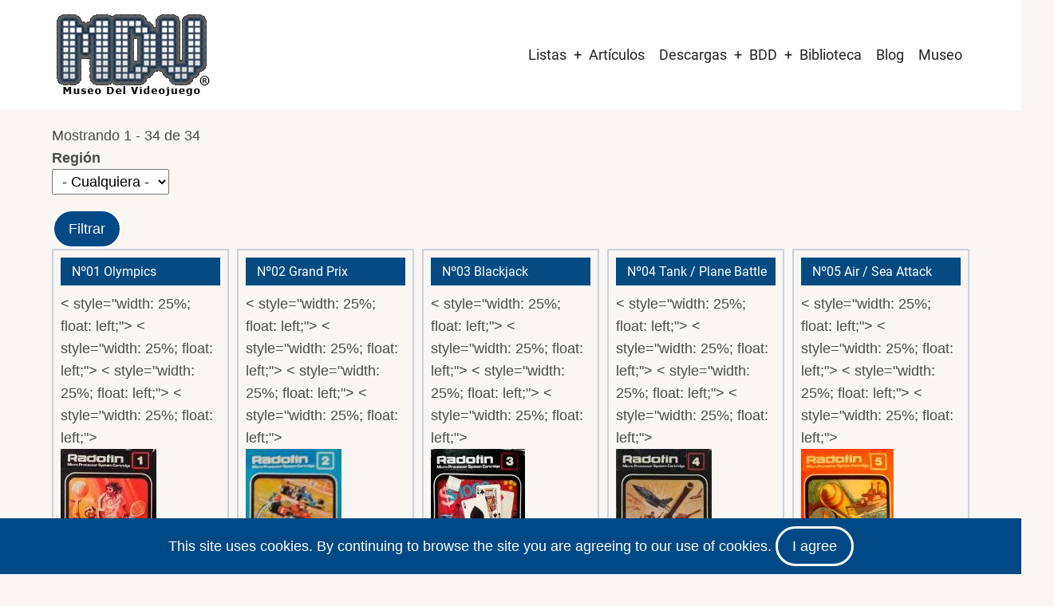

--- FILE ---
content_type: text/html; charset=UTF-8
request_url: https://museodelvideojuego.com/index.php/lista-completa-de-juegos-de-radofin
body_size: 45915
content:


<!-- THEME DEBUG -->
<!-- THEME HOOK: 'html' -->
<!-- FILE NAME SUGGESTIONS:
   ▪️ html--lista-completa-de-juegos-de-radofin.html.twig
   ✅ html.html.twig
-->
<!-- 💡 BEGIN CUSTOM TEMPLATE OUTPUT from 'themes/Tarapro-Drupal-Theme/tarapro/templates/layout/html.html.twig' -->
<!DOCTYPE html>
<html lang="es" dir="ltr" prefix="og: https://ogp.me/ns#">
  <head>
    <meta charset="utf-8" />
<script async src="https://www.googletagmanager.com/gtag/js?id=G-ERQGX4ZPB3"></script>
<script>window.dataLayer = window.dataLayer || [];function gtag(){dataLayer.push(arguments)};gtag("js", new Date());gtag("set", "developer_id.dMDhkMT", true);gtag("config", "G-ERQGX4ZPB3", {"groups":"default","page_placeholder":"PLACEHOLDER_page_location"});</script>
<link rel="canonical" href="https://museodelvideojuego.com/index.php/lista-completa-de-juegos-de-radofin" />
<meta name="Generator" content="Drupal 10 (https://www.drupal.org)" />
<meta name="MobileOptimized" content="width" />
<meta name="HandheldFriendly" content="true" />
<meta name="viewport" content="width=device-width, initial-scale=1.0" />
<link rel="icon" href="/files/favicon_mdv_0.gif" type="image/gif" />

         <script async src="https://pagead2.googlesyndication.com/pagead/js/adsbygoogle.js?client=ca-pub-2563895046972330"
     crossorigin="anonymous"></script>
    <title>Listas de juegos | Museo del Videojuego</title>
        <link rel="preload" as="font" href="/themes/Tarapro-Drupal-Theme/tarapro/fonts/open-sans.woff2" type="font/woff2" crossorigin>
    <link rel="preload" as="font" href="/themes/Tarapro-Drupal-Theme/tarapro/fonts/roboto.woff2" type="font/woff2" crossorigin>
        <link rel="stylesheet" media="all" href="/core/modules/views/css/views-responsive-grid.css?t92zpk" />
<link rel="stylesheet" media="all" href="/core/themes/stable9/css/system/components/align.module.css?t92zpk" />
<link rel="stylesheet" media="all" href="/core/themes/stable9/css/system/components/fieldgroup.module.css?t92zpk" />
<link rel="stylesheet" media="all" href="/core/themes/stable9/css/system/components/container-inline.module.css?t92zpk" />
<link rel="stylesheet" media="all" href="/core/themes/stable9/css/system/components/clearfix.module.css?t92zpk" />
<link rel="stylesheet" media="all" href="/core/themes/stable9/css/system/components/details.module.css?t92zpk" />
<link rel="stylesheet" media="all" href="/core/themes/stable9/css/system/components/hidden.module.css?t92zpk" />
<link rel="stylesheet" media="all" href="/core/themes/stable9/css/system/components/item-list.module.css?t92zpk" />
<link rel="stylesheet" media="all" href="/core/themes/stable9/css/system/components/js.module.css?t92zpk" />
<link rel="stylesheet" media="all" href="/core/themes/stable9/css/system/components/nowrap.module.css?t92zpk" />
<link rel="stylesheet" media="all" href="/core/themes/stable9/css/system/components/position-container.module.css?t92zpk" />
<link rel="stylesheet" media="all" href="/core/themes/stable9/css/system/components/reset-appearance.module.css?t92zpk" />
<link rel="stylesheet" media="all" href="/core/themes/stable9/css/system/components/resize.module.css?t92zpk" />
<link rel="stylesheet" media="all" href="/core/themes/stable9/css/system/components/system-status-counter.css?t92zpk" />
<link rel="stylesheet" media="all" href="/core/themes/stable9/css/system/components/system-status-report-counters.css?t92zpk" />
<link rel="stylesheet" media="all" href="/core/themes/stable9/css/system/components/system-status-report-general-info.css?t92zpk" />
<link rel="stylesheet" media="all" href="/core/themes/stable9/css/system/components/tablesort.module.css?t92zpk" />
<link rel="stylesheet" media="all" href="/core/themes/stable9/css/views/views.module.css?t92zpk" />
<link rel="stylesheet" media="all" href="/modules/ds/css/ds-2col-stacked-fluid.css?t92zpk" />
<link rel="stylesheet" media="all" href="/themes/Tarapro-Drupal-Theme/tarapro/css/tiny-slider.css?t92zpk" />
<link rel="stylesheet" media="all" href="/themes/Tarapro-Drupal-Theme/tarapro/css/style.css?t92zpk" />
<link rel="stylesheet" media="all" href="/themes/Tarapro-Drupal-Theme/tarapro/css/font.css?t92zpk" />
<link rel="stylesheet" media="all" href="/files/asset_injector/css/alinear_padding_10-46b00fd4a1e484c07ff86246972a3268.css?t92zpk" />
<link rel="stylesheet" media="all" href="/files/asset_injector/css/borde_izquierdo-3ce0067ab29a3ea16f3ab53a6eedef6a.css?t92zpk" />
<link rel="stylesheet" media="all" href="/files/asset_injector/css/cuadro_borde_1px-7a6fda2ce7fb60b885e41d4a2925891b.css?t92zpk" />
<link rel="stylesheet" media="all" href="/files/asset_injector/css/espacio_alrededor_imagen-bbe09854ef26a0675c495090394b704b.css?t92zpk" />
<link rel="stylesheet" media="all" href="/files/asset_injector/css/image_gallery-c4cb25655e53f8309c7b19ea06891193.css?t92zpk" />
<link rel="stylesheet" media="all" href="/files/asset_injector/css/imagen_al_centro-6a6f9999f97f9950286963a7b6e16ab5.css?t92zpk" />
<link rel="stylesheet" media="all" href="/files/asset_injector/css/img_izquierda_padding-8748f82e941910e1ddbe0d19d3f9d6d3.css?t92zpk" />
<link rel="stylesheet" media="all" href="/files/asset_injector/css/inline_images-50bbfb9b23c4dbe1f6f77a6588b1b060.css?t92zpk" />
<link rel="stylesheet" media="all" href="/files/asset_injector/css/inline_imagesx3-391816b28e2b936572430b0a9a72aac4.css?t92zpk" />
<link rel="stylesheet" media="all" href="/files/asset_injector/css/inline_imagesx4-8c4fb139c337afd8df2f4eb11b74def7.css?t92zpk" />
<link rel="stylesheet" media="all" href="/files/asset_injector/css/padding_superior-7f431e2b71583710fc5dceb9e0b5e770.css?t92zpk" />
<link rel="stylesheet" media="all" href="/files/asset_injector/css/quitar_etiqueta-03c8391e343ccd344eb20123047866bc.css?t92zpk" />
<link rel="stylesheet" media="all" href="/files/asset_injector/css/resultados_apilados-61c89936fb19bf1258233bb704eb43ba.css?t92zpk" />
<link rel="stylesheet" media="all" href="/files/asset_injector/css/solo_alienar_img-383d4cc43fe321d054e608ab4e5a6c5a.css?t92zpk" />
<link rel="stylesheet" media="all" href="/files/asset_injector/css/taxonomia_hover-d8872c036586bae55cb131b797bd4b3d.css?t92zpk" />
<link rel="stylesheet" media="all" href="/files/asset_injector/css/texto_al_centro-f5cc29ffcd07f2c8cf22bea7bd1aca73.css?t92zpk" />
<link rel="stylesheet" media="all" href="/files/asset_injector/css/texto_recortado-7967860e66c679a1d33b4909cb7bbc56.css?t92zpk" />
<link rel="stylesheet" media="all" href="/files/asset_injector/css/titulo_nodo_white-4face527adec2cfe3e2bd8e447f2a06a.css?t92zpk" />
<link rel="stylesheet" media="all" href="/files/asset_injector/css/titulo_variante-5d05dabfd56ae9c5adfc58a407612a33.css?t92zpk" />

    <script src="/core/assets/vendor/jquery/jquery.min.js?v=3.7.1"></script>
<script src="/themes/Tarapro-Drupal-Theme/tarapro/js/blank.js?v=10.5.5"></script>

  <style>
  :root {
  --bg-body: #f9f6f3;
  --color-primary: #004984;
  --color-primary-light: #f2e8dd;
  --color-secondary: #a7bd43;
  --dark: #323d47;
  --light: #e5e2dc;
  --border: #dbdbd3;
  --text-color: #4a4a4a;
  --bold-color: #222222;
  }
  .header {
    background-color: #ffffff;
  }
</style><style>

</style>
  </head>
  <body class="inner-page path-lista-completa-de-juegos-de-radofin no-sidebar user-guest">
  <div class="loader"></div>
        <a href="#main-content" class="visually-hidden focusable">
      Pasar al contenido principal
    </a>
    
    

<!-- THEME DEBUG -->
<!-- THEME HOOK: 'off_canvas_page_wrapper' -->
<!-- BEGIN OUTPUT from 'core/themes/stable9/templates/content/off-canvas-page-wrapper.html.twig' -->
  <div class="dialog-off-canvas-main-canvas" data-off-canvas-main-canvas>
    

<!-- THEME DEBUG -->
<!-- THEME HOOK: 'page' -->
<!-- FILE NAME SUGGESTIONS:
   ▪️ page--lista-completa-de-juegos-de-radofin.html.twig
   ✅ page.html.twig
-->
<!-- 💡 BEGIN CUSTOM TEMPLATE OUTPUT from 'themes/Tarapro-Drupal-Theme/tarapro/templates/layout/page.html.twig' -->
<header class="header">
  <div class="container">
    <div class="header-container">
          <div class="site-branding">
        

<!-- THEME DEBUG -->
<!-- THEME HOOK: 'region' -->
<!-- FILE NAME SUGGESTIONS:
   ▪️ region--site-branding.html.twig
   ✅ region.html.twig
-->
<!-- 💡 BEGIN CUSTOM TEMPLATE OUTPUT from 'themes/Tarapro-Drupal-Theme/tarapro/templates/layout/region.html.twig' -->
  <div class="block-region region-site-branding">
    

<!-- THEME DEBUG -->
<!-- THEME HOOK: 'block' -->
<!-- FILE NAME SUGGESTIONS:
   ▪️ block--tarapro-branding.html.twig
   ✅ block--system-branding-block.html.twig
   ▪️ block--system.html.twig
   ▪️ block.html.twig
-->
<!-- 💡 BEGIN CUSTOM TEMPLATE OUTPUT from 'themes/Tarapro-Drupal-Theme/tarapro/templates/block/block--system-branding-block.html.twig' -->
<div id="block-tarapro-branding" class="block">
  
    
  <div class="block-content">
  <div class="site-brand">
  		<div class="site-logo">
         <a href="/" title="Inicio" rel="home">
            <img src="/files/logo_mdv_r.jpg" alt="Inicio" />
         </a>
	 </div>
     </div>
  </div>
</div>
<!-- END CUSTOM TEMPLATE OUTPUT from 'themes/Tarapro-Drupal-Theme/tarapro/templates/block/block--system-branding-block.html.twig' -->


  </div>

<!-- END CUSTOM TEMPLATE OUTPUT from 'themes/Tarapro-Drupal-Theme/tarapro/templates/layout/region.html.twig' -->


      </div>
    <div class="header-right">
<!-- Start: primary menu region -->
<div class="mobile-menu">
  <span></span>
  <span></span>
  <span></span>
</div>
<div class="primary-menu-wrapper">
<div class="menu-wrap">
<div class="close-mobile-menu"><i class="icon-close" aria-hidden="true"></i></div>


<!-- THEME DEBUG -->
<!-- THEME HOOK: 'region' -->
<!-- FILE NAME SUGGESTIONS:
   ▪️ region--primary-menu.html.twig
   ✅ region.html.twig
-->
<!-- 💡 BEGIN CUSTOM TEMPLATE OUTPUT from 'themes/Tarapro-Drupal-Theme/tarapro/templates/layout/region.html.twig' -->
  <div class="block-region region-primary-menu">
    

<!-- THEME DEBUG -->
<!-- THEME HOOK: 'block' -->
<!-- FILE NAME SUGGESTIONS:
   ▪️ block--tarapro-main-menu.html.twig
   ▪️ block--system-menu-block--main.html.twig
   ✅ block--system-menu-block.html.twig
   ▪️ block--system.html.twig
   ▪️ block.html.twig
-->
<!-- 💡 BEGIN CUSTOM TEMPLATE OUTPUT from 'themes/Tarapro-Drupal-Theme/tarapro/templates/block/block--system-menu-block.html.twig' -->
<nav  id="block-tarapro-main-menu" class="block block-menu navigation menu-main" aria-labelledby="block-tarapro-main-menu-menu" role="navigation">
            
  <h2 class="visually-hidden block-title" id="block-tarapro-main-menu-menu">Main navigation</h2>
  
      

<!-- THEME DEBUG -->
<!-- THEME HOOK: 'menu__main' -->
<!-- FILE NAME SUGGESTIONS:
   ✅ menu--main.html.twig
   ✅ menu--main.html.twig
   ▪️ menu.html.twig
-->
<!-- 💡 BEGIN CUSTOM TEMPLATE OUTPUT from 'themes/Tarapro-Drupal-Theme/tarapro/templates/navigation/menu--main.html.twig' -->

              <ul class="main-menu menu">
                    <li class="menu-item main-menu-item menu-item-level-1 expanded menu-item-has-children">
                <a href="https://www.museodelvideojuego.com/listas-completas-de-juegos">Listas</a>

                                <ul class="submenu">
                    <li class="menu-item main-menu-item menu-item-level-2 expanded menu-item-has-children">
                <a href="http://www.museodelvideojuego.com">Atari</a>

                                <ul class="submenu">
                    <li class="menu-item main-menu-item menu-item-level-3">
                <a href="/lista-completa-juegos-atari-2600" data-drupal-link-system-path="lista-completa-juegos-atari-2600">Atari 2600</a>

              </li>
                <li class="menu-item main-menu-item menu-item-level-3">
                <a href="/lista-completa-de-juegos-de-atari-5200" data-drupal-link-system-path="lista-completa-de-juegos-de-atari-5200">Atari 5200</a>

              </li>
                <li class="menu-item main-menu-item menu-item-level-3">
                <a href="/lista-completa-de-juegos-de-atari-7800" data-drupal-link-system-path="lista-completa-de-juegos-de-atari-7800">Atari 7800</a>

              </li>
                <li class="menu-item main-menu-item menu-item-level-3">
                <a href="/lista-completa-de-juegos-de-atari-jaguar-cd" data-drupal-link-system-path="lista-completa-de-juegos-de-atari-jaguar-cd">Atari Jaguar CD</a>

              </li>
                <li class="menu-item main-menu-item menu-item-level-3">
                <a href="/lista-completa-de-juegos-de-atari-jaguar" data-drupal-link-system-path="lista-completa-de-juegos-de-atari-jaguar">Atari Jaguar</a>

              </li>
                <li class="menu-item main-menu-item menu-item-level-3">
                <a href="/lista-completa-de-juegos-de-atari-lynx" data-drupal-link-system-path="lista-completa-de-juegos-de-atari-lynx">Atari Lynx</a>

              </li>
                <li class="menu-item main-menu-item menu-item-level-3">
                <a href="/lista-completa-de-juegos-de-atari-xegs" data-drupal-link-system-path="lista-completa-de-juegos-de-atari-xegs">Atari XEGS</a>

              </li>
        </ul>
  
              </li>
                <li class="menu-item main-menu-item menu-item-level-2">
                <a href="/lista-completa-de-juegos-de-colecovision" data-drupal-link-system-path="lista-completa-de-juegos-de-colecovision">Colecovision</a>

              </li>
                <li class="menu-item main-menu-item menu-item-level-2">
                <a href="/lista-completa-de-juegos-de-intellivision" data-drupal-link-system-path="lista-completa-de-juegos-de-intellivision">Intellivision</a>

              </li>
                <li class="menu-item main-menu-item menu-item-level-2 expanded menu-item-has-children">
                <a href="http://www.museodelvideojuego.com">Nec</a>

                                <ul class="submenu">
                    <li class="menu-item main-menu-item menu-item-level-3">
                <a href="/lista-completa-de-juegos-de-pc-fx" data-drupal-link-system-path="lista-completa-de-juegos-de-pc-fx">PC-FX</a>

              </li>
                <li class="menu-item main-menu-item menu-item-level-3">
                <a href="/lista-completa-de-juegos-de-turbografx" data-drupal-link-system-path="lista-completa-de-juegos-de-turbografx">TurboGrafx / PC Engine</a>

              </li>
        </ul>
  
              </li>
                <li class="menu-item main-menu-item menu-item-level-2 expanded menu-item-has-children">
                <a href="https://www.museodelvideojuego.com">Nintendo</a>

                                <ul class="submenu">
                    <li class="menu-item main-menu-item menu-item-level-3">
                <a href="/lista-completa-de-juegos-de-game-boy" data-drupal-link-system-path="lista-completa-de-juegos-de-game-boy">Game Boy</a>

              </li>
                <li class="menu-item main-menu-item menu-item-level-3">
                <a href="/lista-completa-de-juegos-de-nes" data-drupal-link-system-path="lista-completa-de-juegos-de-nes">Nes</a>

              </li>
                <li class="menu-item main-menu-item menu-item-level-3">
                <a href="/lista-completa-de-juegos-de-nintendo-64" data-drupal-link-system-path="lista-completa-de-juegos-de-nintendo-64">Nintendo 64</a>

              </li>
                <li class="menu-item main-menu-item menu-item-level-3">
                <a href="/lista-completa-de-juegos-de-super-nintendo" data-drupal-link-system-path="lista-completa-de-juegos-de-super-nintendo">Super Nintendo</a>

              </li>
                <li class="menu-item main-menu-item menu-item-level-3">
                <a href="/lista-completa-de-juegos-de-virtual-boy" data-drupal-link-system-path="lista-completa-de-juegos-de-virtual-boy">Virtual Boy</a>

              </li>
        </ul>
  
              </li>
                <li class="menu-item main-menu-item menu-item-level-2 expanded menu-item-has-children">
                <a href="http://www.museodelvideojuego.com">Philips</a>

                                <ul class="submenu">
                    <li class="menu-item main-menu-item menu-item-level-3">
                <a href="/lista-completa-de-juegos-de-philips-videopac" data-drupal-link-system-path="lista-completa-de-juegos-de-philips-videopac">Videopac / Odyssey 2</a>

              </li>
        </ul>
  
              </li>
                <li class="menu-item main-menu-item menu-item-level-2">
                <a href="/lista-completa-de-juegos-de-radofin" data-drupal-link-system-path="lista-completa-de-juegos-de-radofin" class="is-active" aria-current="page">Radofin</a>

              </li>
                <li class="menu-item main-menu-item menu-item-level-2 expanded menu-item-has-children">
                <a href="https://www.museodelvideojuego.com">Sega</a>

                                <ul class="submenu">
                    <li class="menu-item main-menu-item menu-item-level-3">
                <a href="/lista-completa-de-juegos-de-32x" data-drupal-link-system-path="lista-completa-de-juegos-de-32x">32X</a>

              </li>
                <li class="menu-item main-menu-item menu-item-level-3">
                <a href="/lista-completa-de-juegos-de-sega-dreamcast" data-drupal-link-system-path="lista-completa-de-juegos-de-sega-dreamcast">Dreamcast</a>

              </li>
                <li class="menu-item main-menu-item menu-item-level-3">
                <a href="/lista-completa-de-juegos-de-game-gear" data-drupal-link-system-path="lista-completa-de-juegos-de-game-gear">Game Gear</a>

              </li>
                <li class="menu-item main-menu-item menu-item-level-3">
                <a href="/lista-completa-de-juegos-de-master-system" data-drupal-link-system-path="lista-completa-de-juegos-de-master-system">Master System</a>

              </li>
                <li class="menu-item main-menu-item menu-item-level-3">
                <a href="/lista-completa-de-juegos-de-megadrive-genesis" data-drupal-link-system-path="lista-completa-de-juegos-de-megadrive-genesis">Mega Drive / Genesis</a>

              </li>
                <li class="menu-item main-menu-item menu-item-level-3">
                <a href="/lista-completa-de-juegos-de-sega-mega-cd" data-drupal-link-system-path="lista-completa-de-juegos-de-sega-mega-cd">Mega-CD</a>

              </li>
                <li class="menu-item main-menu-item menu-item-level-3">
                <a href="/lista-completa-de-juegos-de-sega-saturn" data-drupal-link-system-path="lista-completa-de-juegos-de-sega-saturn">Saturn</a>

              </li>
        </ul>
  
              </li>
                <li class="menu-item main-menu-item menu-item-level-2 expanded menu-item-has-children">
                <a href="http://www.museodelvideojuego.com">Snk</a>

                                <ul class="submenu">
                    <li class="menu-item main-menu-item menu-item-level-3">
                <a href="/lista-completa-de-juegos-de-neo-geo-aes" data-drupal-link-system-path="lista-completa-de-juegos-de-neo-geo-aes">Neo Geo Aes</a>

              </li>
                <li class="menu-item main-menu-item menu-item-level-3">
                <a href="/lista-completa-de-juegos-de-neo-geo-cd" data-drupal-link-system-path="lista-completa-de-juegos-de-neo-geo-cd">Neo Geo CD</a>

              </li>
                <li class="menu-item main-menu-item menu-item-level-3">
                <a href="/lista-completa-de-juegos-de-neo-geo-pocket-color" data-drupal-link-system-path="lista-completa-de-juegos-de-neo-geo-pocket-color">Neo Geo Pocket / Color</a>

              </li>
        </ul>
  
              </li>
        </ul>
  
              </li>
                <li class="menu-item main-menu-item menu-item-level-1">
                <a href="/articulos" data-drupal-link-system-path="articulos">Artículos</a>

              </li>
                <li class="menu-item main-menu-item menu-item-level-1 expanded menu-item-has-children">
                <a href="/biblioteca" data-drupal-link-system-path="node/25472">Descargas</a>

                                <ul class="submenu">
                    <li class="menu-item main-menu-item menu-item-level-2">
                <a href="/artes" data-drupal-link-system-path="artes">Artes</a>

              </li>
                <li class="menu-item main-menu-item menu-item-level-2">
                <a href="/caratulas" data-drupal-link-system-path="caratulas">Caratulas</a>

              </li>
                <li class="menu-item main-menu-item menu-item-level-2">
                <a href="https://www.museodelvideojuego.com/catalogos">Catálogos</a>

              </li>
                <li class="menu-item main-menu-item menu-item-level-2 expanded menu-item-has-children">
                <a href="/manuales" data-drupal-link-system-path="manuales">Manuales</a>

                                <ul class="submenu">
                    <li class="menu-item main-menu-item menu-item-level-3">
                <a href="/manuales-hardware" data-drupal-link-system-path="manuales-hardware">Manuales Hardware</a>

              </li>
                <li class="menu-item main-menu-item menu-item-level-3">
                <a href="/manuales-videojuegos" data-drupal-link-system-path="manuales-videojuegos">Manuales Videojuegos</a>

              </li>
        </ul>
  
              </li>
                <li class="menu-item main-menu-item menu-item-level-2">
                <a href="/mapas" data-drupal-link-system-path="mapas">Mapas</a>

              </li>
                <li class="menu-item main-menu-item menu-item-level-2">
                <a href="/retropublicidad" data-drupal-link-system-path="retropublicidad">Retropublicidad</a>

              </li>
        </ul>
  
              </li>
                <li class="menu-item main-menu-item menu-item-level-1 expanded menu-item-has-children">
                <a href="/listado-de-juegos" data-drupal-link-system-path="listado-de-juegos">BDD</a>

                                <ul class="submenu">
                    <li class="menu-item main-menu-item menu-item-level-2">
                <a href="/accesorios" data-drupal-link-system-path="accesorios">Accesorios</a>

              </li>
                <li class="menu-item main-menu-item menu-item-level-2">
                <a href="/listado-de-consolas" data-drupal-link-system-path="listado-de-consolas">Consolas</a>

              </li>
                <li class="menu-item main-menu-item menu-item-level-2">
                <a href="/handhelds" data-drupal-link-system-path="handhelds">Handhelds</a>

              </li>
                <li class="menu-item main-menu-item menu-item-level-2">
                <a href="/juegos-comentados-en-revistas" data-drupal-link-system-path="juegos-comentados-en-revistas">Juegos en revistas</a>

              </li>
                <li class="menu-item main-menu-item menu-item-level-2 expanded menu-item-has-children">
                <a href="/listado-de-microordenadores" data-drupal-link-system-path="listado-de-microordenadores">Microordenadores</a>

                                <ul class="submenu">
                    <li class="menu-item main-menu-item menu-item-level-3">
                <a href="http://www.museodelvideojuego.com/lista-de-ordenadores-msx">Ordenadores Msx</a>

              </li>
                <li class="menu-item main-menu-item menu-item-level-3">
                <a href="http://www.museodelvideojuego.com/lista-de-ordenadores-sinclair">Sinclair</a>

              </li>
        </ul>
  
              </li>
                <li class="menu-item main-menu-item menu-item-level-2">
                <a href="/personajes" data-drupal-link-system-path="personajes">Personajes</a>

              </li>
                <li class="menu-item main-menu-item menu-item-level-2">
                <a href="/listado-de-juegos" data-drupal-link-system-path="listado-de-juegos">Videojuegos</a>

              </li>
                <li class="menu-item main-menu-item menu-item-level-2">
                <a href="/sagas" data-drupal-link-system-path="sagas">Sagas</a>

              </li>
        </ul>
  
              </li>
                <li class="menu-item main-menu-item menu-item-level-1">
                <a href="https://www.museodelvideojuego.com/biblioteca">Biblioteca</a>

              </li>
                <li class="menu-item main-menu-item menu-item-level-1">
                <a href="/blog" data-drupal-link-system-path="blog">Blog</a>

              </li>
                <li class="menu-item main-menu-item menu-item-level-1">
                <a href="/museo" data-drupal-link-system-path="museo">Museo</a>

              </li>
        </ul>
  


<!-- END CUSTOM TEMPLATE OUTPUT from 'themes/Tarapro-Drupal-Theme/tarapro/templates/navigation/menu--main.html.twig' -->


  </nav>

<!-- END CUSTOM TEMPLATE OUTPUT from 'themes/Tarapro-Drupal-Theme/tarapro/templates/block/block--system-menu-block.html.twig' -->


  </div>

<!-- END CUSTOM TEMPLATE OUTPUT from 'themes/Tarapro-Drupal-Theme/tarapro/templates/layout/region.html.twig' -->


</div>
</div>
<!-- End: primary menu region -->
 <!--/end if for page.search_box -->
   <!--/end if for animated_sidebar_option -->
</div> <!--/.header-right -->
  </div> <!--/.header-container -->
  </div> <!--/.container -->
</header><!-- /.header -->
<!-- End: Header -->
<!-- Start: highlighted -->
<div id="highlighted">
   <div class="container">
      

<!-- THEME DEBUG -->
<!-- THEME HOOK: 'region' -->
<!-- FILE NAME SUGGESTIONS:
   ▪️ region--highlighted.html.twig
   ✅ region.html.twig
-->
<!-- 💡 BEGIN CUSTOM TEMPLATE OUTPUT from 'themes/Tarapro-Drupal-Theme/tarapro/templates/layout/region.html.twig' -->
  <div class="block-region region-highlighted">
    

<!-- THEME DEBUG -->
<!-- THEME HOOK: 'block' -->
<!-- FILE NAME SUGGESTIONS:
   ▪️ block--tarapro-messages.html.twig
   ✅ block--system-messages-block.html.twig
   ▪️ block--system.html.twig
   ▪️ block.html.twig
-->
<!-- BEGIN OUTPUT from 'core/themes/stable9/templates/block/block--system-messages-block.html.twig' -->
<div data-drupal-messages-fallback class="hidden"></div>

<!-- END OUTPUT from 'core/themes/stable9/templates/block/block--system-messages-block.html.twig' -->


  </div>

<!-- END CUSTOM TEMPLATE OUTPUT from 'themes/Tarapro-Drupal-Theme/tarapro/templates/layout/region.html.twig' -->


   </div>
</div>
<!-- End: highlighted -->
<div id="main-wrapper" class="main-wrapper">
  <div class="container">
    <div class="main-container">
      <main id="main" class="page-content">
        <a id="main-content" tabindex="-1"></a>                

<!-- THEME DEBUG -->
<!-- THEME HOOK: 'region' -->
<!-- FILE NAME SUGGESTIONS:
   ▪️ region--content.html.twig
   ✅ region.html.twig
-->
<!-- 💡 BEGIN CUSTOM TEMPLATE OUTPUT from 'themes/Tarapro-Drupal-Theme/tarapro/templates/layout/region.html.twig' -->
  <div class="block-region region-content">
    

<!-- THEME DEBUG -->
<!-- THEME HOOK: 'block' -->
<!-- FILE NAME SUGGESTIONS:
   ▪️ block--tarapro-content.html.twig
   ▪️ block--system-main-block.html.twig
   ▪️ block--system.html.twig
   ✅ block.html.twig
-->
<!-- 💡 BEGIN CUSTOM TEMPLATE OUTPUT from 'themes/Tarapro-Drupal-Theme/tarapro/templates/block/block.html.twig' -->
<div id="block-tarapro-content" class="block">
  
    
  <div class="block-content">
      

<!-- THEME DEBUG -->
<!-- THEME HOOK: 'container' -->
<!-- BEGIN OUTPUT from 'core/themes/stable9/templates/form/container.html.twig' -->
<div class="views-element-container">

<!-- THEME DEBUG -->
<!-- THEME HOOK: 'views_view' -->
<!-- 💡 BEGIN CUSTOM TEMPLATE OUTPUT from 'themes/Tarapro-Drupal-Theme/tarapro/templates/views/views-view.html.twig' -->
<div class="view view-listas-de-juegos view-display-id-page_20 js-view-dom-id-f47e34d206a58195481ba55dc3a0b8d3c5eb33373a22dc05ba2fe0e5683a0d78">
  
  
  

      <div class="view-header">
      Mostrando 1 - 34 de 34
    </div>
  
      <div class="view-filters">
      

<!-- THEME DEBUG -->
<!-- THEME HOOK: 'form' -->
<!-- BEGIN OUTPUT from 'core/themes/stable9/templates/form/form.html.twig' -->
<form class="views-exposed-form" data-drupal-selector="views-exposed-form-listas-de-juegos-page-20" action="/index.php/lista-completa-de-juegos-de-radofin" method="get" id="views-exposed-form-listas-de-juegos-page-20" accept-charset="UTF-8">
  

<!-- THEME DEBUG -->
<!-- THEME HOOK: 'views_exposed_form' -->
<!-- BEGIN OUTPUT from 'core/themes/stable9/templates/views/views-exposed-form.html.twig' -->


<!-- THEME DEBUG -->
<!-- THEME HOOK: 'form_element' -->
<!-- BEGIN OUTPUT from 'core/themes/stable9/templates/form/form-element.html.twig' -->
<div class="js-form-item form-item form-type-select js-form-type-select form-item-field-region-target-id js-form-item-field-region-target-id">
      

<!-- THEME DEBUG -->
<!-- THEME HOOK: 'form_element_label' -->
<!-- BEGIN OUTPUT from 'core/themes/stable9/templates/form/form-element-label.html.twig' -->
<label for="edit-field-region-target-id">Región</label>
<!-- END OUTPUT from 'core/themes/stable9/templates/form/form-element-label.html.twig' -->


        

<!-- THEME DEBUG -->
<!-- THEME HOOK: 'select' -->
<!-- BEGIN OUTPUT from 'core/themes/stable9/templates/form/select.html.twig' -->
<select data-drupal-selector="edit-field-region-target-id" id="edit-field-region-target-id" name="field_region_target_id" class="form-select"><option value="All" selected="selected">- Cualquiera -</option><option value="7718">Alemania</option><option value="6">Australia</option><option value="111">Brasil</option><option value="112">España</option><option value="113">Francia</option><option value="7502">Italia</option><option value="108">Japón</option><option value="8720">Multiregión</option><option value="22">Pal</option><option value="8336">Portugués</option><option value="110">Reino Unido</option><option value="8711">Taiwan</option><option value="109">Usa</option></select>
<!-- END OUTPUT from 'core/themes/stable9/templates/form/select.html.twig' -->


        </div>

<!-- END OUTPUT from 'core/themes/stable9/templates/form/form-element.html.twig' -->



<!-- THEME DEBUG -->
<!-- THEME HOOK: 'container' -->
<!-- BEGIN OUTPUT from 'core/themes/stable9/templates/form/container.html.twig' -->
<div data-drupal-selector="edit-actions" class="form-actions js-form-wrapper form-wrapper" id="edit-actions">

<!-- THEME DEBUG -->
<!-- THEME HOOK: 'input__submit' -->
<!-- FILE NAME SUGGESTIONS:
   ▪️ input--submit.html.twig
   ✅ input.html.twig
-->
<!-- BEGIN OUTPUT from 'core/themes/stable9/templates/form/input.html.twig' -->
<input data-drupal-selector="edit-submit-listas-de-juegos" type="submit" id="edit-submit-listas-de-juegos" value="Filtrar" class="button js-form-submit form-submit" />

<!-- END OUTPUT from 'core/themes/stable9/templates/form/input.html.twig' -->

</div>

<!-- END OUTPUT from 'core/themes/stable9/templates/form/container.html.twig' -->



<!-- END OUTPUT from 'core/themes/stable9/templates/views/views-exposed-form.html.twig' -->


</form>

<!-- END OUTPUT from 'core/themes/stable9/templates/form/form.html.twig' -->


    </div>
    
      <div class="view-content">
      

<!-- THEME DEBUG -->
<!-- THEME HOOK: 'views_view_grid_responsive' -->
<!-- BEGIN OUTPUT from 'core/modules/views/templates/views-view-grid-responsive.html.twig' -->





<div class="views-view-responsive-grid views-view-responsive-grid--horizontal" style="--views-responsive-grid--column-count:5;--views-responsive-grid--cell-min-width:100px;--views-responsive-grid--layout-gap:10px;">
      <div class="views-view-responsive-grid__item">
      <div class="views-view-responsive-grid__item-inner">

<!-- THEME DEBUG -->
<!-- THEME HOOK: 'ds_entity_view' -->
<!-- BEGIN OUTPUT from 'modules/ds/templates/ds-entity-view.html.twig' -->


<!-- THEME DEBUG -->
<!-- THEME HOOK: 'ds_2col_stacked_fluid' -->
<!-- FILE NAME SUGGESTIONS:
   ▪️ ds-2col-stacked-fluid--node--15569.html.twig
   ▪️ ds-2col-stacked-fluid--node-ficha-pal-mini-ficha-lista.html.twig
   ▪️ ds-2col-stacked-fluid--node-ficha-pal.html.twig
   ▪️ ds-2col-stacked-fluid--node-mini-ficha-lista.html.twig
   ▪️ ds-2col-stacked-fluid--node.html.twig
   ✅ ds-2col-stacked-fluid.html.twig
   ✅ ds-2col-stacked-fluid.html.twig
-->
<!-- BEGIN OUTPUT from 'modules/ds/templates/ds-2col-stacked-fluid.html.twig' -->
<div data-history-node-id="15569" class="cuadro_borde_1px node node--type-ficha-pal node--view-mode-mini-ficha-lista mini-ficha clearfix ds-2col-stacked">

  

  <div class="group-header">
    

<!-- THEME DEBUG -->
<!-- THEME HOOK: 'field' -->
<!-- FILE NAME SUGGESTIONS:
   ▪️ field--expert--node--node-title--ficha-pal---custom.html.twig
   ▪️ field--expert--node--node-title--ficha-pal.html.twig
   ▪️ field--expert--node--ficha-pal---custom.html.twig
   ▪️ field--expert--node--ficha-pal.html.twig
   ▪️ field--expert--node--node-title.html.twig
   ▪️ field--expert--node-title--ficha-pal---custom.html.twig
   ▪️ field--expert--node-title--ficha-pal.html.twig
   ▪️ field--expert--ficha-pal---custom.html.twig
   ▪️ field--expert--ficha-pal.html.twig
   ▪️ field--expert--node-title.html.twig
   ▪️ field--expert.html.twig
   ▪️ field--ds-field-expert.html.twig
   ▪️ field--node--node-title--ficha-pal.html.twig
   ▪️ field--node--node-title.html.twig
   ▪️ field--node--ficha-pal.html.twig
   ▪️ field--node-title.html.twig
   ▪️ field--ds.html.twig
   ▪️ field.html.twig
-->
<!-- BEGIN OUTPUT from 'modules/ds/templates/ds-field-expert.html.twig' -->
    
            <h2>
  <a href="/index.php/juegos/radofin/pal/no01-olympics" class="texto_recortado" hreflang="es">Nº01 Olympics</a>
</h2>

      
  


<!-- END OUTPUT from 'modules/ds/templates/ds-field-expert.html.twig' -->


  </div>

  <!-- Fila con 4 columnas -->
  <div class="row row-four-columns clearfix">
    < style="width: 25%; float: left;">
      
    </>

    < style="width: 25%; float: left;">
      
    </>

    < style="width: 25%; float: left;">
      
    </>

    < style="width: 25%; float: left;">
      
    </>
  </div>

  <!-- Tres columnas iguales -->
  <div class="group-left">
    

<!-- THEME DEBUG -->
<!-- THEME HOOK: 'field' -->
<!-- FILE NAME SUGGESTIONS:
   ▪️ field--expert--node--field-thumb-juego--ficha-pal--mini-ficha-lista.html.twig
   ▪️ field--expert--node--field-thumb-juego--ficha-pal.html.twig
   ▪️ field--expert--node--ficha-pal--mini-ficha-lista.html.twig
   ▪️ field--expert--node--ficha-pal.html.twig
   ▪️ field--expert--node--field-thumb-juego.html.twig
   ▪️ field--expert--field-thumb-juego--ficha-pal--mini-ficha-lista.html.twig
   ▪️ field--expert--field-thumb-juego--ficha-pal.html.twig
   ▪️ field--expert--ficha-pal--mini-ficha-lista.html.twig
   ▪️ field--expert--ficha-pal.html.twig
   ▪️ field--expert--field-thumb-juego.html.twig
   ▪️ field--expert.html.twig
   ▪️ field--ds-field-expert.html.twig
   ▪️ field--node--field-thumb-juego--ficha-pal.html.twig
   ▪️ field--node--field-thumb-juego.html.twig
   ▪️ field--node--ficha-pal.html.twig
   ▪️ field--field-thumb-juego.html.twig
   ▪️ field--image.html.twig
   ▪️ field.html.twig
-->
<!-- BEGIN OUTPUT from 'modules/ds/templates/ds-field-expert.html.twig' -->
    
            

<!-- THEME DEBUG -->
<!-- THEME HOOK: 'image_formatter' -->
<!-- BEGIN OUTPUT from 'core/themes/stable9/templates/field/image-formatter.html.twig' -->
  

<!-- THEME DEBUG -->
<!-- THEME HOOK: 'image_style' -->
<!-- BEGIN OUTPUT from 'core/themes/stable9/templates/field/image-style.html.twig' -->


<!-- THEME DEBUG -->
<!-- THEME HOOK: 'image' -->
<!-- 💡 BEGIN CUSTOM TEMPLATE OUTPUT from 'themes/Tarapro-Drupal-Theme/tarapro/templates/field/image.html.twig' -->
<img loading="lazy" src="/files/styles/120x/public/thumbs/radofin/pal/Radofin_01_Olympics_0.jpg" width="120" height="157" alt="" class="image-field" />

<!-- END CUSTOM TEMPLATE OUTPUT from 'themes/Tarapro-Drupal-Theme/tarapro/templates/field/image.html.twig' -->



<!-- END OUTPUT from 'core/themes/stable9/templates/field/image-style.html.twig' -->



<!-- END OUTPUT from 'core/themes/stable9/templates/field/image-formatter.html.twig' -->


      
  


<!-- END OUTPUT from 'modules/ds/templates/ds-field-expert.html.twig' -->


  </div>

  <>
    
  </>

  <div class="group-right">
    

<!-- THEME DEBUG -->
<!-- THEME HOOK: 'field' -->
<!-- FILE NAME SUGGESTIONS:
   ▪️ field--expert--node--field-region--ficha-pal--mini-ficha-lista.html.twig
   ▪️ field--expert--node--field-region--ficha-pal.html.twig
   ▪️ field--expert--node--ficha-pal--mini-ficha-lista.html.twig
   ▪️ field--expert--node--ficha-pal.html.twig
   ▪️ field--expert--node--field-region.html.twig
   ▪️ field--expert--field-region--ficha-pal--mini-ficha-lista.html.twig
   ▪️ field--expert--field-region--ficha-pal.html.twig
   ▪️ field--expert--ficha-pal--mini-ficha-lista.html.twig
   ▪️ field--expert--ficha-pal.html.twig
   ▪️ field--expert--field-region.html.twig
   ▪️ field--expert.html.twig
   ▪️ field--ds-field-expert.html.twig
   ▪️ field--node--field-region--ficha-pal.html.twig
   ▪️ field--node--field-region.html.twig
   ▪️ field--node--ficha-pal.html.twig
   ▪️ field--field-region.html.twig
   ▪️ field--entity-reference.html.twig
   ▪️ field.html.twig
-->
<!-- BEGIN OUTPUT from 'modules/ds/templates/ds-field-expert.html.twig' -->
    
            <div  class="inline-images">
                  

<!-- THEME DEBUG -->
<!-- THEME HOOK: 'ds_entity_view' -->
<!-- BEGIN OUTPUT from 'modules/ds/templates/ds-entity-view.html.twig' -->


<!-- THEME DEBUG -->
<!-- THEME HOOK: 'bs_1col' -->
<!-- FILE NAME SUGGESTIONS:
   ▪️ bs-1col--taxonomy-term--22.html.twig
   ▪️ bs-1col--taxonomy-term-regiones-de-juegos-tax-sin-imagen.html.twig
   ▪️ bs-1col--taxonomy-term-regiones-de-juegos.html.twig
   ▪️ bs-1col--taxonomy-term-tax-sin-imagen.html.twig
   ▪️ bs-1col--taxonomy-term.html.twig
   ✅ bs-1col.html.twig
   ✅ bs-1col.html.twig
-->
<!-- BEGIN OUTPUT from 'modules/bootstrap_layouts/templates/3.0.0/bs-1col.html.twig' -->
<div class="row bs-1col taxonomy-term taxonomy-term--type-regiones-de-juegos taxonomy-term--view-mode-tax-sin-imagen">
  
  <div class="col-sm-12 bs-region bs-region--main">
    

<!-- THEME DEBUG -->
<!-- THEME HOOK: 'field' -->
<!-- FILE NAME SUGGESTIONS:
   ▪️ field--expert--taxonomy-term--field-imagen-taxonomia--regiones-de-juegos--tax-sin-imagen.html.twig
   ▪️ field--expert--taxonomy-term--field-imagen-taxonomia--regiones-de-juegos.html.twig
   ▪️ field--expert--taxonomy-term--regiones-de-juegos--tax-sin-imagen.html.twig
   ▪️ field--expert--taxonomy-term--regiones-de-juegos.html.twig
   ▪️ field--expert--taxonomy-term--field-imagen-taxonomia.html.twig
   ▪️ field--expert--field-imagen-taxonomia--regiones-de-juegos--tax-sin-imagen.html.twig
   ▪️ field--expert--field-imagen-taxonomia--regiones-de-juegos.html.twig
   ▪️ field--expert--regiones-de-juegos--tax-sin-imagen.html.twig
   ▪️ field--expert--regiones-de-juegos.html.twig
   ▪️ field--expert--field-imagen-taxonomia.html.twig
   ▪️ field--expert.html.twig
   ▪️ field--ds-field-expert.html.twig
   ▪️ field--taxonomy-term--field-imagen-taxonomia--regiones-de-juegos.html.twig
   ▪️ field--taxonomy-term--field-imagen-taxonomia.html.twig
   ▪️ field--taxonomy-term--regiones-de-juegos.html.twig
   ▪️ field--field-imagen-taxonomia.html.twig
   ▪️ field--image.html.twig
   ▪️ field.html.twig
-->
<!-- BEGIN OUTPUT from 'modules/ds/templates/ds-field-expert.html.twig' -->
    
            

<!-- THEME DEBUG -->
<!-- THEME HOOK: 'image_formatter' -->
<!-- BEGIN OUTPUT from 'core/themes/stable9/templates/field/image-formatter.html.twig' -->
  

<!-- THEME DEBUG -->
<!-- THEME HOOK: 'image_style' -->
<!-- BEGIN OUTPUT from 'core/themes/stable9/templates/field/image-style.html.twig' -->


<!-- THEME DEBUG -->
<!-- THEME HOOK: 'image' -->
<!-- 💡 BEGIN CUSTOM TEMPLATE OUTPUT from 'themes/Tarapro-Drupal-Theme/tarapro/templates/field/image.html.twig' -->
<img loading="lazy" src="/files/styles/iconos_32x32/public/iconos/regiones/European_Union.png" width="32" height="32" alt="Regiön: Pal" title="Regiön: Pal" class="image-field" />

<!-- END CUSTOM TEMPLATE OUTPUT from 'themes/Tarapro-Drupal-Theme/tarapro/templates/field/image.html.twig' -->



<!-- END OUTPUT from 'core/themes/stable9/templates/field/image-style.html.twig' -->



<!-- END OUTPUT from 'core/themes/stable9/templates/field/image-formatter.html.twig' -->


      
  


<!-- END OUTPUT from 'modules/ds/templates/ds-field-expert.html.twig' -->


  </div>
</div>

<!-- END OUTPUT from 'modules/bootstrap_layouts/templates/3.0.0/bs-1col.html.twig' -->



<!-- END OUTPUT from 'modules/ds/templates/ds-entity-view.html.twig' -->


      
      </div>
  


<!-- END OUTPUT from 'modules/ds/templates/ds-field-expert.html.twig' -->


  </div>

  <>
    
  </>

  <>
    
  </>

  <>
    
  </>

  <div class="group-footer">
    
  </div>

</div>

<!-- END OUTPUT from 'modules/ds/templates/ds-2col-stacked-fluid.html.twig' -->



<!-- END OUTPUT from 'modules/ds/templates/ds-entity-view.html.twig' -->

</div>
    </div>
      <div class="views-view-responsive-grid__item">
      <div class="views-view-responsive-grid__item-inner">

<!-- THEME DEBUG -->
<!-- THEME HOOK: 'ds_entity_view' -->
<!-- BEGIN OUTPUT from 'modules/ds/templates/ds-entity-view.html.twig' -->


<!-- THEME DEBUG -->
<!-- THEME HOOK: 'ds_2col_stacked_fluid' -->
<!-- FILE NAME SUGGESTIONS:
   ▪️ ds-2col-stacked-fluid--node--15570.html.twig
   ▪️ ds-2col-stacked-fluid--node-ficha-pal-mini-ficha-lista.html.twig
   ▪️ ds-2col-stacked-fluid--node-ficha-pal.html.twig
   ▪️ ds-2col-stacked-fluid--node-mini-ficha-lista.html.twig
   ▪️ ds-2col-stacked-fluid--node.html.twig
   ✅ ds-2col-stacked-fluid.html.twig
   ✅ ds-2col-stacked-fluid.html.twig
-->
<!-- BEGIN OUTPUT from 'modules/ds/templates/ds-2col-stacked-fluid.html.twig' -->
<div data-history-node-id="15570" class="cuadro_borde_1px node node--type-ficha-pal node--view-mode-mini-ficha-lista mini-ficha clearfix ds-2col-stacked">

  

  <div class="group-header">
    

<!-- THEME DEBUG -->
<!-- THEME HOOK: 'field' -->
<!-- FILE NAME SUGGESTIONS:
   ▪️ field--expert--node--node-title--ficha-pal---custom.html.twig
   ▪️ field--expert--node--node-title--ficha-pal.html.twig
   ▪️ field--expert--node--ficha-pal---custom.html.twig
   ▪️ field--expert--node--ficha-pal.html.twig
   ▪️ field--expert--node--node-title.html.twig
   ▪️ field--expert--node-title--ficha-pal---custom.html.twig
   ▪️ field--expert--node-title--ficha-pal.html.twig
   ▪️ field--expert--ficha-pal---custom.html.twig
   ▪️ field--expert--ficha-pal.html.twig
   ▪️ field--expert--node-title.html.twig
   ▪️ field--expert.html.twig
   ▪️ field--ds-field-expert.html.twig
   ▪️ field--node--node-title--ficha-pal.html.twig
   ▪️ field--node--node-title.html.twig
   ▪️ field--node--ficha-pal.html.twig
   ▪️ field--node-title.html.twig
   ▪️ field--ds.html.twig
   ▪️ field.html.twig
-->
<!-- BEGIN OUTPUT from 'modules/ds/templates/ds-field-expert.html.twig' -->
    
            <h2>
  <a href="/index.php/juegos/radofin/pal/no02-grand-prix" class="texto_recortado" hreflang="es">Nº02 Grand Prix</a>
</h2>

      
  


<!-- END OUTPUT from 'modules/ds/templates/ds-field-expert.html.twig' -->


  </div>

  <!-- Fila con 4 columnas -->
  <div class="row row-four-columns clearfix">
    < style="width: 25%; float: left;">
      
    </>

    < style="width: 25%; float: left;">
      
    </>

    < style="width: 25%; float: left;">
      
    </>

    < style="width: 25%; float: left;">
      
    </>
  </div>

  <!-- Tres columnas iguales -->
  <div class="group-left">
    

<!-- THEME DEBUG -->
<!-- THEME HOOK: 'field' -->
<!-- FILE NAME SUGGESTIONS:
   ▪️ field--expert--node--field-thumb-juego--ficha-pal--mini-ficha-lista.html.twig
   ▪️ field--expert--node--field-thumb-juego--ficha-pal.html.twig
   ▪️ field--expert--node--ficha-pal--mini-ficha-lista.html.twig
   ▪️ field--expert--node--ficha-pal.html.twig
   ▪️ field--expert--node--field-thumb-juego.html.twig
   ▪️ field--expert--field-thumb-juego--ficha-pal--mini-ficha-lista.html.twig
   ▪️ field--expert--field-thumb-juego--ficha-pal.html.twig
   ▪️ field--expert--ficha-pal--mini-ficha-lista.html.twig
   ▪️ field--expert--ficha-pal.html.twig
   ▪️ field--expert--field-thumb-juego.html.twig
   ▪️ field--expert.html.twig
   ▪️ field--ds-field-expert.html.twig
   ▪️ field--node--field-thumb-juego--ficha-pal.html.twig
   ▪️ field--node--field-thumb-juego.html.twig
   ▪️ field--node--ficha-pal.html.twig
   ▪️ field--field-thumb-juego.html.twig
   ▪️ field--image.html.twig
   ▪️ field.html.twig
-->
<!-- BEGIN OUTPUT from 'modules/ds/templates/ds-field-expert.html.twig' -->
    
            

<!-- THEME DEBUG -->
<!-- THEME HOOK: 'image_formatter' -->
<!-- BEGIN OUTPUT from 'core/themes/stable9/templates/field/image-formatter.html.twig' -->
  

<!-- THEME DEBUG -->
<!-- THEME HOOK: 'image_style' -->
<!-- BEGIN OUTPUT from 'core/themes/stable9/templates/field/image-style.html.twig' -->


<!-- THEME DEBUG -->
<!-- THEME HOOK: 'image' -->
<!-- 💡 BEGIN CUSTOM TEMPLATE OUTPUT from 'themes/Tarapro-Drupal-Theme/tarapro/templates/field/image.html.twig' -->
<img loading="lazy" src="/files/styles/120x/public/thumbs/radofin/pal/Radofin_02_Grand_Prix_0.jpg" width="120" height="160" alt="" class="image-field" />

<!-- END CUSTOM TEMPLATE OUTPUT from 'themes/Tarapro-Drupal-Theme/tarapro/templates/field/image.html.twig' -->



<!-- END OUTPUT from 'core/themes/stable9/templates/field/image-style.html.twig' -->



<!-- END OUTPUT from 'core/themes/stable9/templates/field/image-formatter.html.twig' -->


      
  


<!-- END OUTPUT from 'modules/ds/templates/ds-field-expert.html.twig' -->


  </div>

  <>
    
  </>

  <div class="group-right">
    

<!-- THEME DEBUG -->
<!-- THEME HOOK: 'field' -->
<!-- FILE NAME SUGGESTIONS:
   ▪️ field--expert--node--field-region--ficha-pal--mini-ficha-lista.html.twig
   ▪️ field--expert--node--field-region--ficha-pal.html.twig
   ▪️ field--expert--node--ficha-pal--mini-ficha-lista.html.twig
   ▪️ field--expert--node--ficha-pal.html.twig
   ▪️ field--expert--node--field-region.html.twig
   ▪️ field--expert--field-region--ficha-pal--mini-ficha-lista.html.twig
   ▪️ field--expert--field-region--ficha-pal.html.twig
   ▪️ field--expert--ficha-pal--mini-ficha-lista.html.twig
   ▪️ field--expert--ficha-pal.html.twig
   ▪️ field--expert--field-region.html.twig
   ▪️ field--expert.html.twig
   ▪️ field--ds-field-expert.html.twig
   ▪️ field--node--field-region--ficha-pal.html.twig
   ▪️ field--node--field-region.html.twig
   ▪️ field--node--ficha-pal.html.twig
   ▪️ field--field-region.html.twig
   ▪️ field--entity-reference.html.twig
   ▪️ field.html.twig
-->
<!-- BEGIN OUTPUT from 'modules/ds/templates/ds-field-expert.html.twig' -->
    
            <div  class="inline-images">
                  

<!-- THEME DEBUG -->
<!-- THEME HOOK: 'ds_entity_view' -->
<!-- BEGIN OUTPUT from 'modules/ds/templates/ds-entity-view.html.twig' -->


<!-- THEME DEBUG -->
<!-- THEME HOOK: 'bs_1col' -->
<!-- FILE NAME SUGGESTIONS:
   ▪️ bs-1col--taxonomy-term--22.html.twig
   ▪️ bs-1col--taxonomy-term-regiones-de-juegos-tax-sin-imagen.html.twig
   ▪️ bs-1col--taxonomy-term-regiones-de-juegos.html.twig
   ▪️ bs-1col--taxonomy-term-tax-sin-imagen.html.twig
   ▪️ bs-1col--taxonomy-term.html.twig
   ✅ bs-1col.html.twig
   ✅ bs-1col.html.twig
-->
<!-- BEGIN OUTPUT from 'modules/bootstrap_layouts/templates/3.0.0/bs-1col.html.twig' -->
<div class="row bs-1col taxonomy-term taxonomy-term--type-regiones-de-juegos taxonomy-term--view-mode-tax-sin-imagen">
  
  <div class="col-sm-12 bs-region bs-region--main">
    

<!-- THEME DEBUG -->
<!-- THEME HOOK: 'field' -->
<!-- FILE NAME SUGGESTIONS:
   ▪️ field--expert--taxonomy-term--field-imagen-taxonomia--regiones-de-juegos--tax-sin-imagen.html.twig
   ▪️ field--expert--taxonomy-term--field-imagen-taxonomia--regiones-de-juegos.html.twig
   ▪️ field--expert--taxonomy-term--regiones-de-juegos--tax-sin-imagen.html.twig
   ▪️ field--expert--taxonomy-term--regiones-de-juegos.html.twig
   ▪️ field--expert--taxonomy-term--field-imagen-taxonomia.html.twig
   ▪️ field--expert--field-imagen-taxonomia--regiones-de-juegos--tax-sin-imagen.html.twig
   ▪️ field--expert--field-imagen-taxonomia--regiones-de-juegos.html.twig
   ▪️ field--expert--regiones-de-juegos--tax-sin-imagen.html.twig
   ▪️ field--expert--regiones-de-juegos.html.twig
   ▪️ field--expert--field-imagen-taxonomia.html.twig
   ▪️ field--expert.html.twig
   ▪️ field--ds-field-expert.html.twig
   ▪️ field--taxonomy-term--field-imagen-taxonomia--regiones-de-juegos.html.twig
   ▪️ field--taxonomy-term--field-imagen-taxonomia.html.twig
   ▪️ field--taxonomy-term--regiones-de-juegos.html.twig
   ▪️ field--field-imagen-taxonomia.html.twig
   ▪️ field--image.html.twig
   ▪️ field.html.twig
-->
<!-- BEGIN OUTPUT from 'modules/ds/templates/ds-field-expert.html.twig' -->
    
            

<!-- THEME DEBUG -->
<!-- THEME HOOK: 'image_formatter' -->
<!-- BEGIN OUTPUT from 'core/themes/stable9/templates/field/image-formatter.html.twig' -->
  

<!-- THEME DEBUG -->
<!-- THEME HOOK: 'image_style' -->
<!-- BEGIN OUTPUT from 'core/themes/stable9/templates/field/image-style.html.twig' -->


<!-- THEME DEBUG -->
<!-- THEME HOOK: 'image' -->
<!-- 💡 BEGIN CUSTOM TEMPLATE OUTPUT from 'themes/Tarapro-Drupal-Theme/tarapro/templates/field/image.html.twig' -->
<img loading="lazy" src="/files/styles/iconos_32x32/public/iconos/regiones/European_Union.png" width="32" height="32" alt="Regiön: Pal" title="Regiön: Pal" class="image-field" />

<!-- END CUSTOM TEMPLATE OUTPUT from 'themes/Tarapro-Drupal-Theme/tarapro/templates/field/image.html.twig' -->



<!-- END OUTPUT from 'core/themes/stable9/templates/field/image-style.html.twig' -->



<!-- END OUTPUT from 'core/themes/stable9/templates/field/image-formatter.html.twig' -->


      
  


<!-- END OUTPUT from 'modules/ds/templates/ds-field-expert.html.twig' -->


  </div>
</div>

<!-- END OUTPUT from 'modules/bootstrap_layouts/templates/3.0.0/bs-1col.html.twig' -->



<!-- END OUTPUT from 'modules/ds/templates/ds-entity-view.html.twig' -->


      
      </div>
  


<!-- END OUTPUT from 'modules/ds/templates/ds-field-expert.html.twig' -->


  </div>

  <>
    
  </>

  <>
    
  </>

  <>
    
  </>

  <div class="group-footer">
    
  </div>

</div>

<!-- END OUTPUT from 'modules/ds/templates/ds-2col-stacked-fluid.html.twig' -->



<!-- END OUTPUT from 'modules/ds/templates/ds-entity-view.html.twig' -->

</div>
    </div>
      <div class="views-view-responsive-grid__item">
      <div class="views-view-responsive-grid__item-inner">

<!-- THEME DEBUG -->
<!-- THEME HOOK: 'ds_entity_view' -->
<!-- BEGIN OUTPUT from 'modules/ds/templates/ds-entity-view.html.twig' -->


<!-- THEME DEBUG -->
<!-- THEME HOOK: 'ds_2col_stacked_fluid' -->
<!-- FILE NAME SUGGESTIONS:
   ▪️ ds-2col-stacked-fluid--node--15574.html.twig
   ▪️ ds-2col-stacked-fluid--node-ficha-pal-mini-ficha-lista.html.twig
   ▪️ ds-2col-stacked-fluid--node-ficha-pal.html.twig
   ▪️ ds-2col-stacked-fluid--node-mini-ficha-lista.html.twig
   ▪️ ds-2col-stacked-fluid--node.html.twig
   ✅ ds-2col-stacked-fluid.html.twig
   ✅ ds-2col-stacked-fluid.html.twig
-->
<!-- BEGIN OUTPUT from 'modules/ds/templates/ds-2col-stacked-fluid.html.twig' -->
<div data-history-node-id="15574" class="cuadro_borde_1px node node--type-ficha-pal node--view-mode-mini-ficha-lista mini-ficha clearfix ds-2col-stacked">

  

  <div class="group-header">
    

<!-- THEME DEBUG -->
<!-- THEME HOOK: 'field' -->
<!-- FILE NAME SUGGESTIONS:
   ▪️ field--expert--node--node-title--ficha-pal---custom.html.twig
   ▪️ field--expert--node--node-title--ficha-pal.html.twig
   ▪️ field--expert--node--ficha-pal---custom.html.twig
   ▪️ field--expert--node--ficha-pal.html.twig
   ▪️ field--expert--node--node-title.html.twig
   ▪️ field--expert--node-title--ficha-pal---custom.html.twig
   ▪️ field--expert--node-title--ficha-pal.html.twig
   ▪️ field--expert--ficha-pal---custom.html.twig
   ▪️ field--expert--ficha-pal.html.twig
   ▪️ field--expert--node-title.html.twig
   ▪️ field--expert.html.twig
   ▪️ field--ds-field-expert.html.twig
   ▪️ field--node--node-title--ficha-pal.html.twig
   ▪️ field--node--node-title.html.twig
   ▪️ field--node--ficha-pal.html.twig
   ▪️ field--node-title.html.twig
   ▪️ field--ds.html.twig
   ▪️ field.html.twig
-->
<!-- BEGIN OUTPUT from 'modules/ds/templates/ds-field-expert.html.twig' -->
    
            <h2>
  <a href="/index.php/juegos/radofin/pal/no03-blackjack" class="texto_recortado" hreflang="es">Nº03 Blackjack</a>
</h2>

      
  


<!-- END OUTPUT from 'modules/ds/templates/ds-field-expert.html.twig' -->


  </div>

  <!-- Fila con 4 columnas -->
  <div class="row row-four-columns clearfix">
    < style="width: 25%; float: left;">
      
    </>

    < style="width: 25%; float: left;">
      
    </>

    < style="width: 25%; float: left;">
      
    </>

    < style="width: 25%; float: left;">
      
    </>
  </div>

  <!-- Tres columnas iguales -->
  <div class="group-left">
    

<!-- THEME DEBUG -->
<!-- THEME HOOK: 'field' -->
<!-- FILE NAME SUGGESTIONS:
   ▪️ field--expert--node--field-thumb-juego--ficha-pal--mini-ficha-lista.html.twig
   ▪️ field--expert--node--field-thumb-juego--ficha-pal.html.twig
   ▪️ field--expert--node--ficha-pal--mini-ficha-lista.html.twig
   ▪️ field--expert--node--ficha-pal.html.twig
   ▪️ field--expert--node--field-thumb-juego.html.twig
   ▪️ field--expert--field-thumb-juego--ficha-pal--mini-ficha-lista.html.twig
   ▪️ field--expert--field-thumb-juego--ficha-pal.html.twig
   ▪️ field--expert--ficha-pal--mini-ficha-lista.html.twig
   ▪️ field--expert--ficha-pal.html.twig
   ▪️ field--expert--field-thumb-juego.html.twig
   ▪️ field--expert.html.twig
   ▪️ field--ds-field-expert.html.twig
   ▪️ field--node--field-thumb-juego--ficha-pal.html.twig
   ▪️ field--node--field-thumb-juego.html.twig
   ▪️ field--node--ficha-pal.html.twig
   ▪️ field--field-thumb-juego.html.twig
   ▪️ field--image.html.twig
   ▪️ field.html.twig
-->
<!-- BEGIN OUTPUT from 'modules/ds/templates/ds-field-expert.html.twig' -->
    
            

<!-- THEME DEBUG -->
<!-- THEME HOOK: 'image_formatter' -->
<!-- BEGIN OUTPUT from 'core/themes/stable9/templates/field/image-formatter.html.twig' -->
  

<!-- THEME DEBUG -->
<!-- THEME HOOK: 'image_style' -->
<!-- BEGIN OUTPUT from 'core/themes/stable9/templates/field/image-style.html.twig' -->


<!-- THEME DEBUG -->
<!-- THEME HOOK: 'image' -->
<!-- 💡 BEGIN CUSTOM TEMPLATE OUTPUT from 'themes/Tarapro-Drupal-Theme/tarapro/templates/field/image.html.twig' -->
<img loading="lazy" src="/files/styles/120x/public/thumbs/radofin/pal/Radofin_03_Blackjack_0.jpg" width="118" height="160" alt="" class="image-field" />

<!-- END CUSTOM TEMPLATE OUTPUT from 'themes/Tarapro-Drupal-Theme/tarapro/templates/field/image.html.twig' -->



<!-- END OUTPUT from 'core/themes/stable9/templates/field/image-style.html.twig' -->



<!-- END OUTPUT from 'core/themes/stable9/templates/field/image-formatter.html.twig' -->


      
  


<!-- END OUTPUT from 'modules/ds/templates/ds-field-expert.html.twig' -->


  </div>

  <>
    
  </>

  <div class="group-right">
    

<!-- THEME DEBUG -->
<!-- THEME HOOK: 'field' -->
<!-- FILE NAME SUGGESTIONS:
   ▪️ field--expert--node--field-region--ficha-pal--mini-ficha-lista.html.twig
   ▪️ field--expert--node--field-region--ficha-pal.html.twig
   ▪️ field--expert--node--ficha-pal--mini-ficha-lista.html.twig
   ▪️ field--expert--node--ficha-pal.html.twig
   ▪️ field--expert--node--field-region.html.twig
   ▪️ field--expert--field-region--ficha-pal--mini-ficha-lista.html.twig
   ▪️ field--expert--field-region--ficha-pal.html.twig
   ▪️ field--expert--ficha-pal--mini-ficha-lista.html.twig
   ▪️ field--expert--ficha-pal.html.twig
   ▪️ field--expert--field-region.html.twig
   ▪️ field--expert.html.twig
   ▪️ field--ds-field-expert.html.twig
   ▪️ field--node--field-region--ficha-pal.html.twig
   ▪️ field--node--field-region.html.twig
   ▪️ field--node--ficha-pal.html.twig
   ▪️ field--field-region.html.twig
   ▪️ field--entity-reference.html.twig
   ▪️ field.html.twig
-->
<!-- BEGIN OUTPUT from 'modules/ds/templates/ds-field-expert.html.twig' -->
    
            <div  class="inline-images">
                  

<!-- THEME DEBUG -->
<!-- THEME HOOK: 'ds_entity_view' -->
<!-- BEGIN OUTPUT from 'modules/ds/templates/ds-entity-view.html.twig' -->


<!-- THEME DEBUG -->
<!-- THEME HOOK: 'bs_1col' -->
<!-- FILE NAME SUGGESTIONS:
   ▪️ bs-1col--taxonomy-term--22.html.twig
   ▪️ bs-1col--taxonomy-term-regiones-de-juegos-tax-sin-imagen.html.twig
   ▪️ bs-1col--taxonomy-term-regiones-de-juegos.html.twig
   ▪️ bs-1col--taxonomy-term-tax-sin-imagen.html.twig
   ▪️ bs-1col--taxonomy-term.html.twig
   ✅ bs-1col.html.twig
   ✅ bs-1col.html.twig
-->
<!-- BEGIN OUTPUT from 'modules/bootstrap_layouts/templates/3.0.0/bs-1col.html.twig' -->
<div class="row bs-1col taxonomy-term taxonomy-term--type-regiones-de-juegos taxonomy-term--view-mode-tax-sin-imagen">
  
  <div class="col-sm-12 bs-region bs-region--main">
    

<!-- THEME DEBUG -->
<!-- THEME HOOK: 'field' -->
<!-- FILE NAME SUGGESTIONS:
   ▪️ field--expert--taxonomy-term--field-imagen-taxonomia--regiones-de-juegos--tax-sin-imagen.html.twig
   ▪️ field--expert--taxonomy-term--field-imagen-taxonomia--regiones-de-juegos.html.twig
   ▪️ field--expert--taxonomy-term--regiones-de-juegos--tax-sin-imagen.html.twig
   ▪️ field--expert--taxonomy-term--regiones-de-juegos.html.twig
   ▪️ field--expert--taxonomy-term--field-imagen-taxonomia.html.twig
   ▪️ field--expert--field-imagen-taxonomia--regiones-de-juegos--tax-sin-imagen.html.twig
   ▪️ field--expert--field-imagen-taxonomia--regiones-de-juegos.html.twig
   ▪️ field--expert--regiones-de-juegos--tax-sin-imagen.html.twig
   ▪️ field--expert--regiones-de-juegos.html.twig
   ▪️ field--expert--field-imagen-taxonomia.html.twig
   ▪️ field--expert.html.twig
   ▪️ field--ds-field-expert.html.twig
   ▪️ field--taxonomy-term--field-imagen-taxonomia--regiones-de-juegos.html.twig
   ▪️ field--taxonomy-term--field-imagen-taxonomia.html.twig
   ▪️ field--taxonomy-term--regiones-de-juegos.html.twig
   ▪️ field--field-imagen-taxonomia.html.twig
   ▪️ field--image.html.twig
   ▪️ field.html.twig
-->
<!-- BEGIN OUTPUT from 'modules/ds/templates/ds-field-expert.html.twig' -->
    
            

<!-- THEME DEBUG -->
<!-- THEME HOOK: 'image_formatter' -->
<!-- BEGIN OUTPUT from 'core/themes/stable9/templates/field/image-formatter.html.twig' -->
  

<!-- THEME DEBUG -->
<!-- THEME HOOK: 'image_style' -->
<!-- BEGIN OUTPUT from 'core/themes/stable9/templates/field/image-style.html.twig' -->


<!-- THEME DEBUG -->
<!-- THEME HOOK: 'image' -->
<!-- 💡 BEGIN CUSTOM TEMPLATE OUTPUT from 'themes/Tarapro-Drupal-Theme/tarapro/templates/field/image.html.twig' -->
<img loading="lazy" src="/files/styles/iconos_32x32/public/iconos/regiones/European_Union.png" width="32" height="32" alt="Regiön: Pal" title="Regiön: Pal" class="image-field" />

<!-- END CUSTOM TEMPLATE OUTPUT from 'themes/Tarapro-Drupal-Theme/tarapro/templates/field/image.html.twig' -->



<!-- END OUTPUT from 'core/themes/stable9/templates/field/image-style.html.twig' -->



<!-- END OUTPUT from 'core/themes/stable9/templates/field/image-formatter.html.twig' -->


      
  


<!-- END OUTPUT from 'modules/ds/templates/ds-field-expert.html.twig' -->


  </div>
</div>

<!-- END OUTPUT from 'modules/bootstrap_layouts/templates/3.0.0/bs-1col.html.twig' -->



<!-- END OUTPUT from 'modules/ds/templates/ds-entity-view.html.twig' -->


      
      </div>
  


<!-- END OUTPUT from 'modules/ds/templates/ds-field-expert.html.twig' -->


  </div>

  <>
    
  </>

  <>
    
  </>

  <>
    
  </>

  <div class="group-footer">
    
  </div>

</div>

<!-- END OUTPUT from 'modules/ds/templates/ds-2col-stacked-fluid.html.twig' -->



<!-- END OUTPUT from 'modules/ds/templates/ds-entity-view.html.twig' -->

</div>
    </div>
      <div class="views-view-responsive-grid__item">
      <div class="views-view-responsive-grid__item-inner">

<!-- THEME DEBUG -->
<!-- THEME HOOK: 'ds_entity_view' -->
<!-- BEGIN OUTPUT from 'modules/ds/templates/ds-entity-view.html.twig' -->


<!-- THEME DEBUG -->
<!-- THEME HOOK: 'ds_2col_stacked_fluid' -->
<!-- FILE NAME SUGGESTIONS:
   ▪️ ds-2col-stacked-fluid--node--15601.html.twig
   ▪️ ds-2col-stacked-fluid--node-ficha-pal-mini-ficha-lista.html.twig
   ▪️ ds-2col-stacked-fluid--node-ficha-pal.html.twig
   ▪️ ds-2col-stacked-fluid--node-mini-ficha-lista.html.twig
   ▪️ ds-2col-stacked-fluid--node.html.twig
   ✅ ds-2col-stacked-fluid.html.twig
   ✅ ds-2col-stacked-fluid.html.twig
-->
<!-- BEGIN OUTPUT from 'modules/ds/templates/ds-2col-stacked-fluid.html.twig' -->
<div data-history-node-id="15601" class="cuadro_borde_1px node node--type-ficha-pal node--view-mode-mini-ficha-lista mini-ficha clearfix ds-2col-stacked">

  

  <div class="group-header">
    

<!-- THEME DEBUG -->
<!-- THEME HOOK: 'field' -->
<!-- FILE NAME SUGGESTIONS:
   ▪️ field--expert--node--node-title--ficha-pal---custom.html.twig
   ▪️ field--expert--node--node-title--ficha-pal.html.twig
   ▪️ field--expert--node--ficha-pal---custom.html.twig
   ▪️ field--expert--node--ficha-pal.html.twig
   ▪️ field--expert--node--node-title.html.twig
   ▪️ field--expert--node-title--ficha-pal---custom.html.twig
   ▪️ field--expert--node-title--ficha-pal.html.twig
   ▪️ field--expert--ficha-pal---custom.html.twig
   ▪️ field--expert--ficha-pal.html.twig
   ▪️ field--expert--node-title.html.twig
   ▪️ field--expert.html.twig
   ▪️ field--ds-field-expert.html.twig
   ▪️ field--node--node-title--ficha-pal.html.twig
   ▪️ field--node--node-title.html.twig
   ▪️ field--node--ficha-pal.html.twig
   ▪️ field--node-title.html.twig
   ▪️ field--ds.html.twig
   ▪️ field.html.twig
-->
<!-- BEGIN OUTPUT from 'modules/ds/templates/ds-field-expert.html.twig' -->
    
            <h2>
  <a href="/index.php/juegos/radofin/pal/no04-tank-plane-battle" class="texto_recortado" hreflang="es">Nº04 Tank / Plane Battle</a>
</h2>

      
  


<!-- END OUTPUT from 'modules/ds/templates/ds-field-expert.html.twig' -->


  </div>

  <!-- Fila con 4 columnas -->
  <div class="row row-four-columns clearfix">
    < style="width: 25%; float: left;">
      
    </>

    < style="width: 25%; float: left;">
      
    </>

    < style="width: 25%; float: left;">
      
    </>

    < style="width: 25%; float: left;">
      
    </>
  </div>

  <!-- Tres columnas iguales -->
  <div class="group-left">
    

<!-- THEME DEBUG -->
<!-- THEME HOOK: 'field' -->
<!-- FILE NAME SUGGESTIONS:
   ▪️ field--expert--node--field-thumb-juego--ficha-pal--mini-ficha-lista.html.twig
   ▪️ field--expert--node--field-thumb-juego--ficha-pal.html.twig
   ▪️ field--expert--node--ficha-pal--mini-ficha-lista.html.twig
   ▪️ field--expert--node--ficha-pal.html.twig
   ▪️ field--expert--node--field-thumb-juego.html.twig
   ▪️ field--expert--field-thumb-juego--ficha-pal--mini-ficha-lista.html.twig
   ▪️ field--expert--field-thumb-juego--ficha-pal.html.twig
   ▪️ field--expert--ficha-pal--mini-ficha-lista.html.twig
   ▪️ field--expert--ficha-pal.html.twig
   ▪️ field--expert--field-thumb-juego.html.twig
   ▪️ field--expert.html.twig
   ▪️ field--ds-field-expert.html.twig
   ▪️ field--node--field-thumb-juego--ficha-pal.html.twig
   ▪️ field--node--field-thumb-juego.html.twig
   ▪️ field--node--ficha-pal.html.twig
   ▪️ field--field-thumb-juego.html.twig
   ▪️ field--image.html.twig
   ▪️ field.html.twig
-->
<!-- BEGIN OUTPUT from 'modules/ds/templates/ds-field-expert.html.twig' -->
    
            

<!-- THEME DEBUG -->
<!-- THEME HOOK: 'image_formatter' -->
<!-- BEGIN OUTPUT from 'core/themes/stable9/templates/field/image-formatter.html.twig' -->
  

<!-- THEME DEBUG -->
<!-- THEME HOOK: 'image_style' -->
<!-- BEGIN OUTPUT from 'core/themes/stable9/templates/field/image-style.html.twig' -->


<!-- THEME DEBUG -->
<!-- THEME HOOK: 'image' -->
<!-- 💡 BEGIN CUSTOM TEMPLATE OUTPUT from 'themes/Tarapro-Drupal-Theme/tarapro/templates/field/image.html.twig' -->
<img loading="lazy" src="/files/styles/120x/public/thumbs/radofin/pal/Radofin_04_Tank_Plane_Battle_0.jpg" width="120" height="160" alt="" class="image-field" />

<!-- END CUSTOM TEMPLATE OUTPUT from 'themes/Tarapro-Drupal-Theme/tarapro/templates/field/image.html.twig' -->



<!-- END OUTPUT from 'core/themes/stable9/templates/field/image-style.html.twig' -->



<!-- END OUTPUT from 'core/themes/stable9/templates/field/image-formatter.html.twig' -->


      
  


<!-- END OUTPUT from 'modules/ds/templates/ds-field-expert.html.twig' -->


  </div>

  <>
    
  </>

  <div class="group-right">
    

<!-- THEME DEBUG -->
<!-- THEME HOOK: 'field' -->
<!-- FILE NAME SUGGESTIONS:
   ▪️ field--expert--node--field-region--ficha-pal--mini-ficha-lista.html.twig
   ▪️ field--expert--node--field-region--ficha-pal.html.twig
   ▪️ field--expert--node--ficha-pal--mini-ficha-lista.html.twig
   ▪️ field--expert--node--ficha-pal.html.twig
   ▪️ field--expert--node--field-region.html.twig
   ▪️ field--expert--field-region--ficha-pal--mini-ficha-lista.html.twig
   ▪️ field--expert--field-region--ficha-pal.html.twig
   ▪️ field--expert--ficha-pal--mini-ficha-lista.html.twig
   ▪️ field--expert--ficha-pal.html.twig
   ▪️ field--expert--field-region.html.twig
   ▪️ field--expert.html.twig
   ▪️ field--ds-field-expert.html.twig
   ▪️ field--node--field-region--ficha-pal.html.twig
   ▪️ field--node--field-region.html.twig
   ▪️ field--node--ficha-pal.html.twig
   ▪️ field--field-region.html.twig
   ▪️ field--entity-reference.html.twig
   ▪️ field.html.twig
-->
<!-- BEGIN OUTPUT from 'modules/ds/templates/ds-field-expert.html.twig' -->
    
            <div  class="inline-images">
                  

<!-- THEME DEBUG -->
<!-- THEME HOOK: 'ds_entity_view' -->
<!-- BEGIN OUTPUT from 'modules/ds/templates/ds-entity-view.html.twig' -->


<!-- THEME DEBUG -->
<!-- THEME HOOK: 'bs_1col' -->
<!-- FILE NAME SUGGESTIONS:
   ▪️ bs-1col--taxonomy-term--22.html.twig
   ▪️ bs-1col--taxonomy-term-regiones-de-juegos-tax-sin-imagen.html.twig
   ▪️ bs-1col--taxonomy-term-regiones-de-juegos.html.twig
   ▪️ bs-1col--taxonomy-term-tax-sin-imagen.html.twig
   ▪️ bs-1col--taxonomy-term.html.twig
   ✅ bs-1col.html.twig
   ✅ bs-1col.html.twig
-->
<!-- BEGIN OUTPUT from 'modules/bootstrap_layouts/templates/3.0.0/bs-1col.html.twig' -->
<div class="row bs-1col taxonomy-term taxonomy-term--type-regiones-de-juegos taxonomy-term--view-mode-tax-sin-imagen">
  
  <div class="col-sm-12 bs-region bs-region--main">
    

<!-- THEME DEBUG -->
<!-- THEME HOOK: 'field' -->
<!-- FILE NAME SUGGESTIONS:
   ▪️ field--expert--taxonomy-term--field-imagen-taxonomia--regiones-de-juegos--tax-sin-imagen.html.twig
   ▪️ field--expert--taxonomy-term--field-imagen-taxonomia--regiones-de-juegos.html.twig
   ▪️ field--expert--taxonomy-term--regiones-de-juegos--tax-sin-imagen.html.twig
   ▪️ field--expert--taxonomy-term--regiones-de-juegos.html.twig
   ▪️ field--expert--taxonomy-term--field-imagen-taxonomia.html.twig
   ▪️ field--expert--field-imagen-taxonomia--regiones-de-juegos--tax-sin-imagen.html.twig
   ▪️ field--expert--field-imagen-taxonomia--regiones-de-juegos.html.twig
   ▪️ field--expert--regiones-de-juegos--tax-sin-imagen.html.twig
   ▪️ field--expert--regiones-de-juegos.html.twig
   ▪️ field--expert--field-imagen-taxonomia.html.twig
   ▪️ field--expert.html.twig
   ▪️ field--ds-field-expert.html.twig
   ▪️ field--taxonomy-term--field-imagen-taxonomia--regiones-de-juegos.html.twig
   ▪️ field--taxonomy-term--field-imagen-taxonomia.html.twig
   ▪️ field--taxonomy-term--regiones-de-juegos.html.twig
   ▪️ field--field-imagen-taxonomia.html.twig
   ▪️ field--image.html.twig
   ▪️ field.html.twig
-->
<!-- BEGIN OUTPUT from 'modules/ds/templates/ds-field-expert.html.twig' -->
    
            

<!-- THEME DEBUG -->
<!-- THEME HOOK: 'image_formatter' -->
<!-- BEGIN OUTPUT from 'core/themes/stable9/templates/field/image-formatter.html.twig' -->
  

<!-- THEME DEBUG -->
<!-- THEME HOOK: 'image_style' -->
<!-- BEGIN OUTPUT from 'core/themes/stable9/templates/field/image-style.html.twig' -->


<!-- THEME DEBUG -->
<!-- THEME HOOK: 'image' -->
<!-- 💡 BEGIN CUSTOM TEMPLATE OUTPUT from 'themes/Tarapro-Drupal-Theme/tarapro/templates/field/image.html.twig' -->
<img loading="lazy" src="/files/styles/iconos_32x32/public/iconos/regiones/European_Union.png" width="32" height="32" alt="Regiön: Pal" title="Regiön: Pal" class="image-field" />

<!-- END CUSTOM TEMPLATE OUTPUT from 'themes/Tarapro-Drupal-Theme/tarapro/templates/field/image.html.twig' -->



<!-- END OUTPUT from 'core/themes/stable9/templates/field/image-style.html.twig' -->



<!-- END OUTPUT from 'core/themes/stable9/templates/field/image-formatter.html.twig' -->


      
  


<!-- END OUTPUT from 'modules/ds/templates/ds-field-expert.html.twig' -->


  </div>
</div>

<!-- END OUTPUT from 'modules/bootstrap_layouts/templates/3.0.0/bs-1col.html.twig' -->



<!-- END OUTPUT from 'modules/ds/templates/ds-entity-view.html.twig' -->


      
      </div>
  


<!-- END OUTPUT from 'modules/ds/templates/ds-field-expert.html.twig' -->


  </div>

  <>
    
  </>

  <>
    
  </>

  <>
    
  </>

  <div class="group-footer">
    
  </div>

</div>

<!-- END OUTPUT from 'modules/ds/templates/ds-2col-stacked-fluid.html.twig' -->



<!-- END OUTPUT from 'modules/ds/templates/ds-entity-view.html.twig' -->

</div>
    </div>
      <div class="views-view-responsive-grid__item">
      <div class="views-view-responsive-grid__item-inner">

<!-- THEME DEBUG -->
<!-- THEME HOOK: 'ds_entity_view' -->
<!-- BEGIN OUTPUT from 'modules/ds/templates/ds-entity-view.html.twig' -->


<!-- THEME DEBUG -->
<!-- THEME HOOK: 'ds_2col_stacked_fluid' -->
<!-- FILE NAME SUGGESTIONS:
   ▪️ ds-2col-stacked-fluid--node--15571.html.twig
   ▪️ ds-2col-stacked-fluid--node-ficha-pal-mini-ficha-lista.html.twig
   ▪️ ds-2col-stacked-fluid--node-ficha-pal.html.twig
   ▪️ ds-2col-stacked-fluid--node-mini-ficha-lista.html.twig
   ▪️ ds-2col-stacked-fluid--node.html.twig
   ✅ ds-2col-stacked-fluid.html.twig
   ✅ ds-2col-stacked-fluid.html.twig
-->
<!-- BEGIN OUTPUT from 'modules/ds/templates/ds-2col-stacked-fluid.html.twig' -->
<div data-history-node-id="15571" class="cuadro_borde_1px node node--type-ficha-pal node--view-mode-mini-ficha-lista mini-ficha clearfix ds-2col-stacked">

  

  <div class="group-header">
    

<!-- THEME DEBUG -->
<!-- THEME HOOK: 'field' -->
<!-- FILE NAME SUGGESTIONS:
   ▪️ field--expert--node--node-title--ficha-pal---custom.html.twig
   ▪️ field--expert--node--node-title--ficha-pal.html.twig
   ▪️ field--expert--node--ficha-pal---custom.html.twig
   ▪️ field--expert--node--ficha-pal.html.twig
   ▪️ field--expert--node--node-title.html.twig
   ▪️ field--expert--node-title--ficha-pal---custom.html.twig
   ▪️ field--expert--node-title--ficha-pal.html.twig
   ▪️ field--expert--ficha-pal---custom.html.twig
   ▪️ field--expert--ficha-pal.html.twig
   ▪️ field--expert--node-title.html.twig
   ▪️ field--expert.html.twig
   ▪️ field--ds-field-expert.html.twig
   ▪️ field--node--node-title--ficha-pal.html.twig
   ▪️ field--node--node-title.html.twig
   ▪️ field--node--ficha-pal.html.twig
   ▪️ field--node-title.html.twig
   ▪️ field--ds.html.twig
   ▪️ field.html.twig
-->
<!-- BEGIN OUTPUT from 'modules/ds/templates/ds-field-expert.html.twig' -->
    
            <h2>
  <a href="/index.php/juegos/radofin/pal/no05-air-sea-attack" class="texto_recortado" hreflang="es">Nº05 Air / Sea Attack</a>
</h2>

      
  


<!-- END OUTPUT from 'modules/ds/templates/ds-field-expert.html.twig' -->


  </div>

  <!-- Fila con 4 columnas -->
  <div class="row row-four-columns clearfix">
    < style="width: 25%; float: left;">
      
    </>

    < style="width: 25%; float: left;">
      
    </>

    < style="width: 25%; float: left;">
      
    </>

    < style="width: 25%; float: left;">
      
    </>
  </div>

  <!-- Tres columnas iguales -->
  <div class="group-left">
    

<!-- THEME DEBUG -->
<!-- THEME HOOK: 'field' -->
<!-- FILE NAME SUGGESTIONS:
   ▪️ field--expert--node--field-thumb-juego--ficha-pal--mini-ficha-lista.html.twig
   ▪️ field--expert--node--field-thumb-juego--ficha-pal.html.twig
   ▪️ field--expert--node--ficha-pal--mini-ficha-lista.html.twig
   ▪️ field--expert--node--ficha-pal.html.twig
   ▪️ field--expert--node--field-thumb-juego.html.twig
   ▪️ field--expert--field-thumb-juego--ficha-pal--mini-ficha-lista.html.twig
   ▪️ field--expert--field-thumb-juego--ficha-pal.html.twig
   ▪️ field--expert--ficha-pal--mini-ficha-lista.html.twig
   ▪️ field--expert--ficha-pal.html.twig
   ▪️ field--expert--field-thumb-juego.html.twig
   ▪️ field--expert.html.twig
   ▪️ field--ds-field-expert.html.twig
   ▪️ field--node--field-thumb-juego--ficha-pal.html.twig
   ▪️ field--node--field-thumb-juego.html.twig
   ▪️ field--node--ficha-pal.html.twig
   ▪️ field--field-thumb-juego.html.twig
   ▪️ field--image.html.twig
   ▪️ field.html.twig
-->
<!-- BEGIN OUTPUT from 'modules/ds/templates/ds-field-expert.html.twig' -->
    
            

<!-- THEME DEBUG -->
<!-- THEME HOOK: 'image_formatter' -->
<!-- BEGIN OUTPUT from 'core/themes/stable9/templates/field/image-formatter.html.twig' -->
  

<!-- THEME DEBUG -->
<!-- THEME HOOK: 'image_style' -->
<!-- BEGIN OUTPUT from 'core/themes/stable9/templates/field/image-style.html.twig' -->


<!-- THEME DEBUG -->
<!-- THEME HOOK: 'image' -->
<!-- 💡 BEGIN CUSTOM TEMPLATE OUTPUT from 'themes/Tarapro-Drupal-Theme/tarapro/templates/field/image.html.twig' -->
<img loading="lazy" src="/files/styles/120x/public/thumbs/radofin/pal/Radofin_05_Air_Sea_Attack_0.jpg" width="116" height="160" alt="" class="image-field" />

<!-- END CUSTOM TEMPLATE OUTPUT from 'themes/Tarapro-Drupal-Theme/tarapro/templates/field/image.html.twig' -->



<!-- END OUTPUT from 'core/themes/stable9/templates/field/image-style.html.twig' -->



<!-- END OUTPUT from 'core/themes/stable9/templates/field/image-formatter.html.twig' -->


      
  


<!-- END OUTPUT from 'modules/ds/templates/ds-field-expert.html.twig' -->


  </div>

  <>
    
  </>

  <div class="group-right">
    

<!-- THEME DEBUG -->
<!-- THEME HOOK: 'field' -->
<!-- FILE NAME SUGGESTIONS:
   ▪️ field--expert--node--field-region--ficha-pal--mini-ficha-lista.html.twig
   ▪️ field--expert--node--field-region--ficha-pal.html.twig
   ▪️ field--expert--node--ficha-pal--mini-ficha-lista.html.twig
   ▪️ field--expert--node--ficha-pal.html.twig
   ▪️ field--expert--node--field-region.html.twig
   ▪️ field--expert--field-region--ficha-pal--mini-ficha-lista.html.twig
   ▪️ field--expert--field-region--ficha-pal.html.twig
   ▪️ field--expert--ficha-pal--mini-ficha-lista.html.twig
   ▪️ field--expert--ficha-pal.html.twig
   ▪️ field--expert--field-region.html.twig
   ▪️ field--expert.html.twig
   ▪️ field--ds-field-expert.html.twig
   ▪️ field--node--field-region--ficha-pal.html.twig
   ▪️ field--node--field-region.html.twig
   ▪️ field--node--ficha-pal.html.twig
   ▪️ field--field-region.html.twig
   ▪️ field--entity-reference.html.twig
   ▪️ field.html.twig
-->
<!-- BEGIN OUTPUT from 'modules/ds/templates/ds-field-expert.html.twig' -->
    
            <div  class="inline-images">
                  

<!-- THEME DEBUG -->
<!-- THEME HOOK: 'ds_entity_view' -->
<!-- BEGIN OUTPUT from 'modules/ds/templates/ds-entity-view.html.twig' -->


<!-- THEME DEBUG -->
<!-- THEME HOOK: 'bs_1col' -->
<!-- FILE NAME SUGGESTIONS:
   ▪️ bs-1col--taxonomy-term--22.html.twig
   ▪️ bs-1col--taxonomy-term-regiones-de-juegos-tax-sin-imagen.html.twig
   ▪️ bs-1col--taxonomy-term-regiones-de-juegos.html.twig
   ▪️ bs-1col--taxonomy-term-tax-sin-imagen.html.twig
   ▪️ bs-1col--taxonomy-term.html.twig
   ✅ bs-1col.html.twig
   ✅ bs-1col.html.twig
-->
<!-- BEGIN OUTPUT from 'modules/bootstrap_layouts/templates/3.0.0/bs-1col.html.twig' -->
<div class="row bs-1col taxonomy-term taxonomy-term--type-regiones-de-juegos taxonomy-term--view-mode-tax-sin-imagen">
  
  <div class="col-sm-12 bs-region bs-region--main">
    

<!-- THEME DEBUG -->
<!-- THEME HOOK: 'field' -->
<!-- FILE NAME SUGGESTIONS:
   ▪️ field--expert--taxonomy-term--field-imagen-taxonomia--regiones-de-juegos--tax-sin-imagen.html.twig
   ▪️ field--expert--taxonomy-term--field-imagen-taxonomia--regiones-de-juegos.html.twig
   ▪️ field--expert--taxonomy-term--regiones-de-juegos--tax-sin-imagen.html.twig
   ▪️ field--expert--taxonomy-term--regiones-de-juegos.html.twig
   ▪️ field--expert--taxonomy-term--field-imagen-taxonomia.html.twig
   ▪️ field--expert--field-imagen-taxonomia--regiones-de-juegos--tax-sin-imagen.html.twig
   ▪️ field--expert--field-imagen-taxonomia--regiones-de-juegos.html.twig
   ▪️ field--expert--regiones-de-juegos--tax-sin-imagen.html.twig
   ▪️ field--expert--regiones-de-juegos.html.twig
   ▪️ field--expert--field-imagen-taxonomia.html.twig
   ▪️ field--expert.html.twig
   ▪️ field--ds-field-expert.html.twig
   ▪️ field--taxonomy-term--field-imagen-taxonomia--regiones-de-juegos.html.twig
   ▪️ field--taxonomy-term--field-imagen-taxonomia.html.twig
   ▪️ field--taxonomy-term--regiones-de-juegos.html.twig
   ▪️ field--field-imagen-taxonomia.html.twig
   ▪️ field--image.html.twig
   ▪️ field.html.twig
-->
<!-- BEGIN OUTPUT from 'modules/ds/templates/ds-field-expert.html.twig' -->
    
            

<!-- THEME DEBUG -->
<!-- THEME HOOK: 'image_formatter' -->
<!-- BEGIN OUTPUT from 'core/themes/stable9/templates/field/image-formatter.html.twig' -->
  

<!-- THEME DEBUG -->
<!-- THEME HOOK: 'image_style' -->
<!-- BEGIN OUTPUT from 'core/themes/stable9/templates/field/image-style.html.twig' -->


<!-- THEME DEBUG -->
<!-- THEME HOOK: 'image' -->
<!-- 💡 BEGIN CUSTOM TEMPLATE OUTPUT from 'themes/Tarapro-Drupal-Theme/tarapro/templates/field/image.html.twig' -->
<img loading="lazy" src="/files/styles/iconos_32x32/public/iconos/regiones/European_Union.png" width="32" height="32" alt="Regiön: Pal" title="Regiön: Pal" class="image-field" />

<!-- END CUSTOM TEMPLATE OUTPUT from 'themes/Tarapro-Drupal-Theme/tarapro/templates/field/image.html.twig' -->



<!-- END OUTPUT from 'core/themes/stable9/templates/field/image-style.html.twig' -->



<!-- END OUTPUT from 'core/themes/stable9/templates/field/image-formatter.html.twig' -->


      
  


<!-- END OUTPUT from 'modules/ds/templates/ds-field-expert.html.twig' -->


  </div>
</div>

<!-- END OUTPUT from 'modules/bootstrap_layouts/templates/3.0.0/bs-1col.html.twig' -->



<!-- END OUTPUT from 'modules/ds/templates/ds-entity-view.html.twig' -->


      
      </div>
  


<!-- END OUTPUT from 'modules/ds/templates/ds-field-expert.html.twig' -->


  </div>

  <>
    
  </>

  <>
    
  </>

  <>
    
  </>

  <div class="group-footer">
    
  </div>

</div>

<!-- END OUTPUT from 'modules/ds/templates/ds-2col-stacked-fluid.html.twig' -->



<!-- END OUTPUT from 'modules/ds/templates/ds-entity-view.html.twig' -->

</div>
    </div>
      <div class="views-view-responsive-grid__item">
      <div class="views-view-responsive-grid__item-inner">

<!-- THEME DEBUG -->
<!-- THEME HOOK: 'ds_entity_view' -->
<!-- BEGIN OUTPUT from 'modules/ds/templates/ds-entity-view.html.twig' -->


<!-- THEME DEBUG -->
<!-- THEME HOOK: 'ds_2col_stacked_fluid' -->
<!-- FILE NAME SUGGESTIONS:
   ▪️ ds-2col-stacked-fluid--node--15595.html.twig
   ▪️ ds-2col-stacked-fluid--node-ficha-pal-mini-ficha-lista.html.twig
   ▪️ ds-2col-stacked-fluid--node-ficha-pal.html.twig
   ▪️ ds-2col-stacked-fluid--node-mini-ficha-lista.html.twig
   ▪️ ds-2col-stacked-fluid--node.html.twig
   ✅ ds-2col-stacked-fluid.html.twig
   ✅ ds-2col-stacked-fluid.html.twig
-->
<!-- BEGIN OUTPUT from 'modules/ds/templates/ds-2col-stacked-fluid.html.twig' -->
<div data-history-node-id="15595" class="cuadro_borde_1px node node--type-ficha-pal node--view-mode-mini-ficha-lista mini-ficha clearfix ds-2col-stacked">

  

  <div class="group-header">
    

<!-- THEME DEBUG -->
<!-- THEME HOOK: 'field' -->
<!-- FILE NAME SUGGESTIONS:
   ▪️ field--expert--node--node-title--ficha-pal---custom.html.twig
   ▪️ field--expert--node--node-title--ficha-pal.html.twig
   ▪️ field--expert--node--ficha-pal---custom.html.twig
   ▪️ field--expert--node--ficha-pal.html.twig
   ▪️ field--expert--node--node-title.html.twig
   ▪️ field--expert--node-title--ficha-pal---custom.html.twig
   ▪️ field--expert--node-title--ficha-pal.html.twig
   ▪️ field--expert--ficha-pal---custom.html.twig
   ▪️ field--expert--ficha-pal.html.twig
   ▪️ field--expert--node-title.html.twig
   ▪️ field--expert.html.twig
   ▪️ field--ds-field-expert.html.twig
   ▪️ field--node--node-title--ficha-pal.html.twig
   ▪️ field--node--node-title.html.twig
   ▪️ field--node--ficha-pal.html.twig
   ▪️ field--node-title.html.twig
   ▪️ field--ds.html.twig
   ▪️ field.html.twig
-->
<!-- BEGIN OUTPUT from 'modules/ds/templates/ds-field-expert.html.twig' -->
    
            <h2>
  <a href="/index.php/juegos/radofin/pal/no06-shooting-gallery" class="texto_recortado" hreflang="es">Nº06 Shooting Gallery</a>
</h2>

      
  


<!-- END OUTPUT from 'modules/ds/templates/ds-field-expert.html.twig' -->


  </div>

  <!-- Fila con 4 columnas -->
  <div class="row row-four-columns clearfix">
    < style="width: 25%; float: left;">
      
    </>

    < style="width: 25%; float: left;">
      
    </>

    < style="width: 25%; float: left;">
      
    </>

    < style="width: 25%; float: left;">
      
    </>
  </div>

  <!-- Tres columnas iguales -->
  <div class="group-left">
    

<!-- THEME DEBUG -->
<!-- THEME HOOK: 'field' -->
<!-- FILE NAME SUGGESTIONS:
   ▪️ field--expert--node--field-thumb-juego--ficha-pal--mini-ficha-lista.html.twig
   ▪️ field--expert--node--field-thumb-juego--ficha-pal.html.twig
   ▪️ field--expert--node--ficha-pal--mini-ficha-lista.html.twig
   ▪️ field--expert--node--ficha-pal.html.twig
   ▪️ field--expert--node--field-thumb-juego.html.twig
   ▪️ field--expert--field-thumb-juego--ficha-pal--mini-ficha-lista.html.twig
   ▪️ field--expert--field-thumb-juego--ficha-pal.html.twig
   ▪️ field--expert--ficha-pal--mini-ficha-lista.html.twig
   ▪️ field--expert--ficha-pal.html.twig
   ▪️ field--expert--field-thumb-juego.html.twig
   ▪️ field--expert.html.twig
   ▪️ field--ds-field-expert.html.twig
   ▪️ field--node--field-thumb-juego--ficha-pal.html.twig
   ▪️ field--node--field-thumb-juego.html.twig
   ▪️ field--node--ficha-pal.html.twig
   ▪️ field--field-thumb-juego.html.twig
   ▪️ field--image.html.twig
   ▪️ field.html.twig
-->
<!-- BEGIN OUTPUT from 'modules/ds/templates/ds-field-expert.html.twig' -->
    
            

<!-- THEME DEBUG -->
<!-- THEME HOOK: 'image_formatter' -->
<!-- BEGIN OUTPUT from 'core/themes/stable9/templates/field/image-formatter.html.twig' -->
  

<!-- THEME DEBUG -->
<!-- THEME HOOK: 'image_style' -->
<!-- BEGIN OUTPUT from 'core/themes/stable9/templates/field/image-style.html.twig' -->


<!-- THEME DEBUG -->
<!-- THEME HOOK: 'image' -->
<!-- 💡 BEGIN CUSTOM TEMPLATE OUTPUT from 'themes/Tarapro-Drupal-Theme/tarapro/templates/field/image.html.twig' -->
<img loading="lazy" src="/files/styles/120x/public/thumbs/radofin/pal/Radofin_06_Shooting_Gallery_0.jpg" width="116" height="160" alt="" class="image-field" />

<!-- END CUSTOM TEMPLATE OUTPUT from 'themes/Tarapro-Drupal-Theme/tarapro/templates/field/image.html.twig' -->



<!-- END OUTPUT from 'core/themes/stable9/templates/field/image-style.html.twig' -->



<!-- END OUTPUT from 'core/themes/stable9/templates/field/image-formatter.html.twig' -->


      
  


<!-- END OUTPUT from 'modules/ds/templates/ds-field-expert.html.twig' -->


  </div>

  <>
    
  </>

  <div class="group-right">
    

<!-- THEME DEBUG -->
<!-- THEME HOOK: 'field' -->
<!-- FILE NAME SUGGESTIONS:
   ▪️ field--expert--node--field-region--ficha-pal--mini-ficha-lista.html.twig
   ▪️ field--expert--node--field-region--ficha-pal.html.twig
   ▪️ field--expert--node--ficha-pal--mini-ficha-lista.html.twig
   ▪️ field--expert--node--ficha-pal.html.twig
   ▪️ field--expert--node--field-region.html.twig
   ▪️ field--expert--field-region--ficha-pal--mini-ficha-lista.html.twig
   ▪️ field--expert--field-region--ficha-pal.html.twig
   ▪️ field--expert--ficha-pal--mini-ficha-lista.html.twig
   ▪️ field--expert--ficha-pal.html.twig
   ▪️ field--expert--field-region.html.twig
   ▪️ field--expert.html.twig
   ▪️ field--ds-field-expert.html.twig
   ▪️ field--node--field-region--ficha-pal.html.twig
   ▪️ field--node--field-region.html.twig
   ▪️ field--node--ficha-pal.html.twig
   ▪️ field--field-region.html.twig
   ▪️ field--entity-reference.html.twig
   ▪️ field.html.twig
-->
<!-- BEGIN OUTPUT from 'modules/ds/templates/ds-field-expert.html.twig' -->
    
            <div  class="inline-images">
                  

<!-- THEME DEBUG -->
<!-- THEME HOOK: 'ds_entity_view' -->
<!-- BEGIN OUTPUT from 'modules/ds/templates/ds-entity-view.html.twig' -->


<!-- THEME DEBUG -->
<!-- THEME HOOK: 'bs_1col' -->
<!-- FILE NAME SUGGESTIONS:
   ▪️ bs-1col--taxonomy-term--22.html.twig
   ▪️ bs-1col--taxonomy-term-regiones-de-juegos-tax-sin-imagen.html.twig
   ▪️ bs-1col--taxonomy-term-regiones-de-juegos.html.twig
   ▪️ bs-1col--taxonomy-term-tax-sin-imagen.html.twig
   ▪️ bs-1col--taxonomy-term.html.twig
   ✅ bs-1col.html.twig
   ✅ bs-1col.html.twig
-->
<!-- BEGIN OUTPUT from 'modules/bootstrap_layouts/templates/3.0.0/bs-1col.html.twig' -->
<div class="row bs-1col taxonomy-term taxonomy-term--type-regiones-de-juegos taxonomy-term--view-mode-tax-sin-imagen">
  
  <div class="col-sm-12 bs-region bs-region--main">
    

<!-- THEME DEBUG -->
<!-- THEME HOOK: 'field' -->
<!-- FILE NAME SUGGESTIONS:
   ▪️ field--expert--taxonomy-term--field-imagen-taxonomia--regiones-de-juegos--tax-sin-imagen.html.twig
   ▪️ field--expert--taxonomy-term--field-imagen-taxonomia--regiones-de-juegos.html.twig
   ▪️ field--expert--taxonomy-term--regiones-de-juegos--tax-sin-imagen.html.twig
   ▪️ field--expert--taxonomy-term--regiones-de-juegos.html.twig
   ▪️ field--expert--taxonomy-term--field-imagen-taxonomia.html.twig
   ▪️ field--expert--field-imagen-taxonomia--regiones-de-juegos--tax-sin-imagen.html.twig
   ▪️ field--expert--field-imagen-taxonomia--regiones-de-juegos.html.twig
   ▪️ field--expert--regiones-de-juegos--tax-sin-imagen.html.twig
   ▪️ field--expert--regiones-de-juegos.html.twig
   ▪️ field--expert--field-imagen-taxonomia.html.twig
   ▪️ field--expert.html.twig
   ▪️ field--ds-field-expert.html.twig
   ▪️ field--taxonomy-term--field-imagen-taxonomia--regiones-de-juegos.html.twig
   ▪️ field--taxonomy-term--field-imagen-taxonomia.html.twig
   ▪️ field--taxonomy-term--regiones-de-juegos.html.twig
   ▪️ field--field-imagen-taxonomia.html.twig
   ▪️ field--image.html.twig
   ▪️ field.html.twig
-->
<!-- BEGIN OUTPUT from 'modules/ds/templates/ds-field-expert.html.twig' -->
    
            

<!-- THEME DEBUG -->
<!-- THEME HOOK: 'image_formatter' -->
<!-- BEGIN OUTPUT from 'core/themes/stable9/templates/field/image-formatter.html.twig' -->
  

<!-- THEME DEBUG -->
<!-- THEME HOOK: 'image_style' -->
<!-- BEGIN OUTPUT from 'core/themes/stable9/templates/field/image-style.html.twig' -->


<!-- THEME DEBUG -->
<!-- THEME HOOK: 'image' -->
<!-- 💡 BEGIN CUSTOM TEMPLATE OUTPUT from 'themes/Tarapro-Drupal-Theme/tarapro/templates/field/image.html.twig' -->
<img loading="lazy" src="/files/styles/iconos_32x32/public/iconos/regiones/European_Union.png" width="32" height="32" alt="Regiön: Pal" title="Regiön: Pal" class="image-field" />

<!-- END CUSTOM TEMPLATE OUTPUT from 'themes/Tarapro-Drupal-Theme/tarapro/templates/field/image.html.twig' -->



<!-- END OUTPUT from 'core/themes/stable9/templates/field/image-style.html.twig' -->



<!-- END OUTPUT from 'core/themes/stable9/templates/field/image-formatter.html.twig' -->


      
  


<!-- END OUTPUT from 'modules/ds/templates/ds-field-expert.html.twig' -->


  </div>
</div>

<!-- END OUTPUT from 'modules/bootstrap_layouts/templates/3.0.0/bs-1col.html.twig' -->



<!-- END OUTPUT from 'modules/ds/templates/ds-entity-view.html.twig' -->


      
      </div>
  


<!-- END OUTPUT from 'modules/ds/templates/ds-field-expert.html.twig' -->


  </div>

  <>
    
  </>

  <>
    
  </>

  <>
    
  </>

  <div class="group-footer">
    
  </div>

</div>

<!-- END OUTPUT from 'modules/ds/templates/ds-2col-stacked-fluid.html.twig' -->



<!-- END OUTPUT from 'modules/ds/templates/ds-entity-view.html.twig' -->

</div>
    </div>
      <div class="views-view-responsive-grid__item">
      <div class="views-view-responsive-grid__item-inner">

<!-- THEME DEBUG -->
<!-- THEME HOOK: 'ds_entity_view' -->
<!-- BEGIN OUTPUT from 'modules/ds/templates/ds-entity-view.html.twig' -->


<!-- THEME DEBUG -->
<!-- THEME HOOK: 'ds_2col_stacked_fluid' -->
<!-- FILE NAME SUGGESTIONS:
   ▪️ ds-2col-stacked-fluid--node--15573.html.twig
   ▪️ ds-2col-stacked-fluid--node-ficha-pal-mini-ficha-lista.html.twig
   ▪️ ds-2col-stacked-fluid--node-ficha-pal.html.twig
   ▪️ ds-2col-stacked-fluid--node-mini-ficha-lista.html.twig
   ▪️ ds-2col-stacked-fluid--node.html.twig
   ✅ ds-2col-stacked-fluid.html.twig
   ✅ ds-2col-stacked-fluid.html.twig
-->
<!-- BEGIN OUTPUT from 'modules/ds/templates/ds-2col-stacked-fluid.html.twig' -->
<div data-history-node-id="15573" class="cuadro_borde_1px node node--type-ficha-pal node--view-mode-mini-ficha-lista mini-ficha clearfix ds-2col-stacked">

  

  <div class="group-header">
    

<!-- THEME DEBUG -->
<!-- THEME HOOK: 'field' -->
<!-- FILE NAME SUGGESTIONS:
   ▪️ field--expert--node--node-title--ficha-pal---custom.html.twig
   ▪️ field--expert--node--node-title--ficha-pal.html.twig
   ▪️ field--expert--node--ficha-pal---custom.html.twig
   ▪️ field--expert--node--ficha-pal.html.twig
   ▪️ field--expert--node--node-title.html.twig
   ▪️ field--expert--node-title--ficha-pal---custom.html.twig
   ▪️ field--expert--node-title--ficha-pal.html.twig
   ▪️ field--expert--ficha-pal---custom.html.twig
   ▪️ field--expert--ficha-pal.html.twig
   ▪️ field--expert--node-title.html.twig
   ▪️ field--expert.html.twig
   ▪️ field--ds-field-expert.html.twig
   ▪️ field--node--node-title--ficha-pal.html.twig
   ▪️ field--node--node-title.html.twig
   ▪️ field--node--ficha-pal.html.twig
   ▪️ field--node-title.html.twig
   ▪️ field--ds.html.twig
   ▪️ field.html.twig
-->
<!-- BEGIN OUTPUT from 'modules/ds/templates/ds-field-expert.html.twig' -->
    
            <h2>
  <a href="/index.php/juegos/radofin/pal/no07-basic-math" class="texto_recortado" hreflang="es">Nº07 Basic Math</a>
</h2>

      
  


<!-- END OUTPUT from 'modules/ds/templates/ds-field-expert.html.twig' -->


  </div>

  <!-- Fila con 4 columnas -->
  <div class="row row-four-columns clearfix">
    < style="width: 25%; float: left;">
      
    </>

    < style="width: 25%; float: left;">
      
    </>

    < style="width: 25%; float: left;">
      
    </>

    < style="width: 25%; float: left;">
      
    </>
  </div>

  <!-- Tres columnas iguales -->
  <div class="group-left">
    

<!-- THEME DEBUG -->
<!-- THEME HOOK: 'field' -->
<!-- FILE NAME SUGGESTIONS:
   ▪️ field--expert--node--field-thumb-juego--ficha-pal--mini-ficha-lista.html.twig
   ▪️ field--expert--node--field-thumb-juego--ficha-pal.html.twig
   ▪️ field--expert--node--ficha-pal--mini-ficha-lista.html.twig
   ▪️ field--expert--node--ficha-pal.html.twig
   ▪️ field--expert--node--field-thumb-juego.html.twig
   ▪️ field--expert--field-thumb-juego--ficha-pal--mini-ficha-lista.html.twig
   ▪️ field--expert--field-thumb-juego--ficha-pal.html.twig
   ▪️ field--expert--ficha-pal--mini-ficha-lista.html.twig
   ▪️ field--expert--ficha-pal.html.twig
   ▪️ field--expert--field-thumb-juego.html.twig
   ▪️ field--expert.html.twig
   ▪️ field--ds-field-expert.html.twig
   ▪️ field--node--field-thumb-juego--ficha-pal.html.twig
   ▪️ field--node--field-thumb-juego.html.twig
   ▪️ field--node--ficha-pal.html.twig
   ▪️ field--field-thumb-juego.html.twig
   ▪️ field--image.html.twig
   ▪️ field.html.twig
-->
<!-- BEGIN OUTPUT from 'modules/ds/templates/ds-field-expert.html.twig' -->
    
            

<!-- THEME DEBUG -->
<!-- THEME HOOK: 'image_formatter' -->
<!-- BEGIN OUTPUT from 'core/themes/stable9/templates/field/image-formatter.html.twig' -->
  

<!-- THEME DEBUG -->
<!-- THEME HOOK: 'image_style' -->
<!-- BEGIN OUTPUT from 'core/themes/stable9/templates/field/image-style.html.twig' -->


<!-- THEME DEBUG -->
<!-- THEME HOOK: 'image' -->
<!-- 💡 BEGIN CUSTOM TEMPLATE OUTPUT from 'themes/Tarapro-Drupal-Theme/tarapro/templates/field/image.html.twig' -->
<img loading="lazy" src="/files/styles/120x/public/default_images/sin_thumb_0.png" width="120" height="84" alt="" class="image-field" />

<!-- END CUSTOM TEMPLATE OUTPUT from 'themes/Tarapro-Drupal-Theme/tarapro/templates/field/image.html.twig' -->



<!-- END OUTPUT from 'core/themes/stable9/templates/field/image-style.html.twig' -->



<!-- END OUTPUT from 'core/themes/stable9/templates/field/image-formatter.html.twig' -->


      
  


<!-- END OUTPUT from 'modules/ds/templates/ds-field-expert.html.twig' -->


  </div>

  <>
    
  </>

  <div class="group-right">
    

<!-- THEME DEBUG -->
<!-- THEME HOOK: 'field' -->
<!-- FILE NAME SUGGESTIONS:
   ▪️ field--expert--node--field-region--ficha-pal--mini-ficha-lista.html.twig
   ▪️ field--expert--node--field-region--ficha-pal.html.twig
   ▪️ field--expert--node--ficha-pal--mini-ficha-lista.html.twig
   ▪️ field--expert--node--ficha-pal.html.twig
   ▪️ field--expert--node--field-region.html.twig
   ▪️ field--expert--field-region--ficha-pal--mini-ficha-lista.html.twig
   ▪️ field--expert--field-region--ficha-pal.html.twig
   ▪️ field--expert--ficha-pal--mini-ficha-lista.html.twig
   ▪️ field--expert--ficha-pal.html.twig
   ▪️ field--expert--field-region.html.twig
   ▪️ field--expert.html.twig
   ▪️ field--ds-field-expert.html.twig
   ▪️ field--node--field-region--ficha-pal.html.twig
   ▪️ field--node--field-region.html.twig
   ▪️ field--node--ficha-pal.html.twig
   ▪️ field--field-region.html.twig
   ▪️ field--entity-reference.html.twig
   ▪️ field.html.twig
-->
<!-- BEGIN OUTPUT from 'modules/ds/templates/ds-field-expert.html.twig' -->
    
            <div  class="inline-images">
                  

<!-- THEME DEBUG -->
<!-- THEME HOOK: 'ds_entity_view' -->
<!-- BEGIN OUTPUT from 'modules/ds/templates/ds-entity-view.html.twig' -->


<!-- THEME DEBUG -->
<!-- THEME HOOK: 'bs_1col' -->
<!-- FILE NAME SUGGESTIONS:
   ▪️ bs-1col--taxonomy-term--22.html.twig
   ▪️ bs-1col--taxonomy-term-regiones-de-juegos-tax-sin-imagen.html.twig
   ▪️ bs-1col--taxonomy-term-regiones-de-juegos.html.twig
   ▪️ bs-1col--taxonomy-term-tax-sin-imagen.html.twig
   ▪️ bs-1col--taxonomy-term.html.twig
   ✅ bs-1col.html.twig
   ✅ bs-1col.html.twig
-->
<!-- BEGIN OUTPUT from 'modules/bootstrap_layouts/templates/3.0.0/bs-1col.html.twig' -->
<div class="row bs-1col taxonomy-term taxonomy-term--type-regiones-de-juegos taxonomy-term--view-mode-tax-sin-imagen">
  
  <div class="col-sm-12 bs-region bs-region--main">
    

<!-- THEME DEBUG -->
<!-- THEME HOOK: 'field' -->
<!-- FILE NAME SUGGESTIONS:
   ▪️ field--expert--taxonomy-term--field-imagen-taxonomia--regiones-de-juegos--tax-sin-imagen.html.twig
   ▪️ field--expert--taxonomy-term--field-imagen-taxonomia--regiones-de-juegos.html.twig
   ▪️ field--expert--taxonomy-term--regiones-de-juegos--tax-sin-imagen.html.twig
   ▪️ field--expert--taxonomy-term--regiones-de-juegos.html.twig
   ▪️ field--expert--taxonomy-term--field-imagen-taxonomia.html.twig
   ▪️ field--expert--field-imagen-taxonomia--regiones-de-juegos--tax-sin-imagen.html.twig
   ▪️ field--expert--field-imagen-taxonomia--regiones-de-juegos.html.twig
   ▪️ field--expert--regiones-de-juegos--tax-sin-imagen.html.twig
   ▪️ field--expert--regiones-de-juegos.html.twig
   ▪️ field--expert--field-imagen-taxonomia.html.twig
   ▪️ field--expert.html.twig
   ▪️ field--ds-field-expert.html.twig
   ▪️ field--taxonomy-term--field-imagen-taxonomia--regiones-de-juegos.html.twig
   ▪️ field--taxonomy-term--field-imagen-taxonomia.html.twig
   ▪️ field--taxonomy-term--regiones-de-juegos.html.twig
   ▪️ field--field-imagen-taxonomia.html.twig
   ▪️ field--image.html.twig
   ▪️ field.html.twig
-->
<!-- BEGIN OUTPUT from 'modules/ds/templates/ds-field-expert.html.twig' -->
    
            

<!-- THEME DEBUG -->
<!-- THEME HOOK: 'image_formatter' -->
<!-- BEGIN OUTPUT from 'core/themes/stable9/templates/field/image-formatter.html.twig' -->
  

<!-- THEME DEBUG -->
<!-- THEME HOOK: 'image_style' -->
<!-- BEGIN OUTPUT from 'core/themes/stable9/templates/field/image-style.html.twig' -->


<!-- THEME DEBUG -->
<!-- THEME HOOK: 'image' -->
<!-- 💡 BEGIN CUSTOM TEMPLATE OUTPUT from 'themes/Tarapro-Drupal-Theme/tarapro/templates/field/image.html.twig' -->
<img loading="lazy" src="/files/styles/iconos_32x32/public/iconos/regiones/European_Union.png" width="32" height="32" alt="Regiön: Pal" title="Regiön: Pal" class="image-field" />

<!-- END CUSTOM TEMPLATE OUTPUT from 'themes/Tarapro-Drupal-Theme/tarapro/templates/field/image.html.twig' -->



<!-- END OUTPUT from 'core/themes/stable9/templates/field/image-style.html.twig' -->



<!-- END OUTPUT from 'core/themes/stable9/templates/field/image-formatter.html.twig' -->


      
  


<!-- END OUTPUT from 'modules/ds/templates/ds-field-expert.html.twig' -->


  </div>
</div>

<!-- END OUTPUT from 'modules/bootstrap_layouts/templates/3.0.0/bs-1col.html.twig' -->



<!-- END OUTPUT from 'modules/ds/templates/ds-entity-view.html.twig' -->


      
      </div>
  


<!-- END OUTPUT from 'modules/ds/templates/ds-field-expert.html.twig' -->


  </div>

  <>
    
  </>

  <>
    
  </>

  <>
    
  </>

  <div class="group-footer">
    
  </div>

</div>

<!-- END OUTPUT from 'modules/ds/templates/ds-2col-stacked-fluid.html.twig' -->



<!-- END OUTPUT from 'modules/ds/templates/ds-entity-view.html.twig' -->

</div>
    </div>
      <div class="views-view-responsive-grid__item">
      <div class="views-view-responsive-grid__item-inner">

<!-- THEME DEBUG -->
<!-- THEME HOOK: 'ds_entity_view' -->
<!-- BEGIN OUTPUT from 'modules/ds/templates/ds-entity-view.html.twig' -->


<!-- THEME DEBUG -->
<!-- THEME HOOK: 'ds_2col_stacked_fluid' -->
<!-- FILE NAME SUGGESTIONS:
   ▪️ ds-2col-stacked-fluid--node--15589.html.twig
   ▪️ ds-2col-stacked-fluid--node-ficha-pal-mini-ficha-lista.html.twig
   ▪️ ds-2col-stacked-fluid--node-ficha-pal.html.twig
   ▪️ ds-2col-stacked-fluid--node-mini-ficha-lista.html.twig
   ▪️ ds-2col-stacked-fluid--node.html.twig
   ✅ ds-2col-stacked-fluid.html.twig
   ✅ ds-2col-stacked-fluid.html.twig
-->
<!-- BEGIN OUTPUT from 'modules/ds/templates/ds-2col-stacked-fluid.html.twig' -->
<div data-history-node-id="15589" class="cuadro_borde_1px node node--type-ficha-pal node--view-mode-mini-ficha-lista mini-ficha clearfix ds-2col-stacked">

  

  <div class="group-header">
    

<!-- THEME DEBUG -->
<!-- THEME HOOK: 'field' -->
<!-- FILE NAME SUGGESTIONS:
   ▪️ field--expert--node--node-title--ficha-pal---custom.html.twig
   ▪️ field--expert--node--node-title--ficha-pal.html.twig
   ▪️ field--expert--node--ficha-pal---custom.html.twig
   ▪️ field--expert--node--ficha-pal.html.twig
   ▪️ field--expert--node--node-title.html.twig
   ▪️ field--expert--node-title--ficha-pal---custom.html.twig
   ▪️ field--expert--node-title--ficha-pal.html.twig
   ▪️ field--expert--ficha-pal---custom.html.twig
   ▪️ field--expert--ficha-pal.html.twig
   ▪️ field--expert--node-title.html.twig
   ▪️ field--expert.html.twig
   ▪️ field--ds-field-expert.html.twig
   ▪️ field--node--node-title--ficha-pal.html.twig
   ▪️ field--node--node-title.html.twig
   ▪️ field--node--ficha-pal.html.twig
   ▪️ field--node-title.html.twig
   ▪️ field--ds.html.twig
   ▪️ field.html.twig
-->
<!-- BEGIN OUTPUT from 'modules/ds/templates/ds-field-expert.html.twig' -->
    
            <h2>
  <a href="/index.php/juegos/radofin/pal/no08-math-2" class="texto_recortado" hreflang="es">Nº08 Math 2</a>
</h2>

      
  


<!-- END OUTPUT from 'modules/ds/templates/ds-field-expert.html.twig' -->


  </div>

  <!-- Fila con 4 columnas -->
  <div class="row row-four-columns clearfix">
    < style="width: 25%; float: left;">
      
    </>

    < style="width: 25%; float: left;">
      
    </>

    < style="width: 25%; float: left;">
      
    </>

    < style="width: 25%; float: left;">
      
    </>
  </div>

  <!-- Tres columnas iguales -->
  <div class="group-left">
    

<!-- THEME DEBUG -->
<!-- THEME HOOK: 'field' -->
<!-- FILE NAME SUGGESTIONS:
   ▪️ field--expert--node--field-thumb-juego--ficha-pal--mini-ficha-lista.html.twig
   ▪️ field--expert--node--field-thumb-juego--ficha-pal.html.twig
   ▪️ field--expert--node--ficha-pal--mini-ficha-lista.html.twig
   ▪️ field--expert--node--ficha-pal.html.twig
   ▪️ field--expert--node--field-thumb-juego.html.twig
   ▪️ field--expert--field-thumb-juego--ficha-pal--mini-ficha-lista.html.twig
   ▪️ field--expert--field-thumb-juego--ficha-pal.html.twig
   ▪️ field--expert--ficha-pal--mini-ficha-lista.html.twig
   ▪️ field--expert--ficha-pal.html.twig
   ▪️ field--expert--field-thumb-juego.html.twig
   ▪️ field--expert.html.twig
   ▪️ field--ds-field-expert.html.twig
   ▪️ field--node--field-thumb-juego--ficha-pal.html.twig
   ▪️ field--node--field-thumb-juego.html.twig
   ▪️ field--node--ficha-pal.html.twig
   ▪️ field--field-thumb-juego.html.twig
   ▪️ field--image.html.twig
   ▪️ field.html.twig
-->
<!-- BEGIN OUTPUT from 'modules/ds/templates/ds-field-expert.html.twig' -->
    
            

<!-- THEME DEBUG -->
<!-- THEME HOOK: 'image_formatter' -->
<!-- BEGIN OUTPUT from 'core/themes/stable9/templates/field/image-formatter.html.twig' -->
  

<!-- THEME DEBUG -->
<!-- THEME HOOK: 'image_style' -->
<!-- BEGIN OUTPUT from 'core/themes/stable9/templates/field/image-style.html.twig' -->


<!-- THEME DEBUG -->
<!-- THEME HOOK: 'image' -->
<!-- 💡 BEGIN CUSTOM TEMPLATE OUTPUT from 'themes/Tarapro-Drupal-Theme/tarapro/templates/field/image.html.twig' -->
<img loading="lazy" src="/files/styles/120x/public/default_images/sin_thumb_0.png" width="120" height="84" alt="" class="image-field" />

<!-- END CUSTOM TEMPLATE OUTPUT from 'themes/Tarapro-Drupal-Theme/tarapro/templates/field/image.html.twig' -->



<!-- END OUTPUT from 'core/themes/stable9/templates/field/image-style.html.twig' -->



<!-- END OUTPUT from 'core/themes/stable9/templates/field/image-formatter.html.twig' -->


      
  


<!-- END OUTPUT from 'modules/ds/templates/ds-field-expert.html.twig' -->


  </div>

  <>
    
  </>

  <div class="group-right">
    

<!-- THEME DEBUG -->
<!-- THEME HOOK: 'field' -->
<!-- FILE NAME SUGGESTIONS:
   ▪️ field--expert--node--field-region--ficha-pal--mini-ficha-lista.html.twig
   ▪️ field--expert--node--field-region--ficha-pal.html.twig
   ▪️ field--expert--node--ficha-pal--mini-ficha-lista.html.twig
   ▪️ field--expert--node--ficha-pal.html.twig
   ▪️ field--expert--node--field-region.html.twig
   ▪️ field--expert--field-region--ficha-pal--mini-ficha-lista.html.twig
   ▪️ field--expert--field-region--ficha-pal.html.twig
   ▪️ field--expert--ficha-pal--mini-ficha-lista.html.twig
   ▪️ field--expert--ficha-pal.html.twig
   ▪️ field--expert--field-region.html.twig
   ▪️ field--expert.html.twig
   ▪️ field--ds-field-expert.html.twig
   ▪️ field--node--field-region--ficha-pal.html.twig
   ▪️ field--node--field-region.html.twig
   ▪️ field--node--ficha-pal.html.twig
   ▪️ field--field-region.html.twig
   ▪️ field--entity-reference.html.twig
   ▪️ field.html.twig
-->
<!-- BEGIN OUTPUT from 'modules/ds/templates/ds-field-expert.html.twig' -->
    
            <div  class="inline-images">
                  

<!-- THEME DEBUG -->
<!-- THEME HOOK: 'ds_entity_view' -->
<!-- BEGIN OUTPUT from 'modules/ds/templates/ds-entity-view.html.twig' -->


<!-- THEME DEBUG -->
<!-- THEME HOOK: 'bs_1col' -->
<!-- FILE NAME SUGGESTIONS:
   ▪️ bs-1col--taxonomy-term--22.html.twig
   ▪️ bs-1col--taxonomy-term-regiones-de-juegos-tax-sin-imagen.html.twig
   ▪️ bs-1col--taxonomy-term-regiones-de-juegos.html.twig
   ▪️ bs-1col--taxonomy-term-tax-sin-imagen.html.twig
   ▪️ bs-1col--taxonomy-term.html.twig
   ✅ bs-1col.html.twig
   ✅ bs-1col.html.twig
-->
<!-- BEGIN OUTPUT from 'modules/bootstrap_layouts/templates/3.0.0/bs-1col.html.twig' -->
<div class="row bs-1col taxonomy-term taxonomy-term--type-regiones-de-juegos taxonomy-term--view-mode-tax-sin-imagen">
  
  <div class="col-sm-12 bs-region bs-region--main">
    

<!-- THEME DEBUG -->
<!-- THEME HOOK: 'field' -->
<!-- FILE NAME SUGGESTIONS:
   ▪️ field--expert--taxonomy-term--field-imagen-taxonomia--regiones-de-juegos--tax-sin-imagen.html.twig
   ▪️ field--expert--taxonomy-term--field-imagen-taxonomia--regiones-de-juegos.html.twig
   ▪️ field--expert--taxonomy-term--regiones-de-juegos--tax-sin-imagen.html.twig
   ▪️ field--expert--taxonomy-term--regiones-de-juegos.html.twig
   ▪️ field--expert--taxonomy-term--field-imagen-taxonomia.html.twig
   ▪️ field--expert--field-imagen-taxonomia--regiones-de-juegos--tax-sin-imagen.html.twig
   ▪️ field--expert--field-imagen-taxonomia--regiones-de-juegos.html.twig
   ▪️ field--expert--regiones-de-juegos--tax-sin-imagen.html.twig
   ▪️ field--expert--regiones-de-juegos.html.twig
   ▪️ field--expert--field-imagen-taxonomia.html.twig
   ▪️ field--expert.html.twig
   ▪️ field--ds-field-expert.html.twig
   ▪️ field--taxonomy-term--field-imagen-taxonomia--regiones-de-juegos.html.twig
   ▪️ field--taxonomy-term--field-imagen-taxonomia.html.twig
   ▪️ field--taxonomy-term--regiones-de-juegos.html.twig
   ▪️ field--field-imagen-taxonomia.html.twig
   ▪️ field--image.html.twig
   ▪️ field.html.twig
-->
<!-- BEGIN OUTPUT from 'modules/ds/templates/ds-field-expert.html.twig' -->
    
            

<!-- THEME DEBUG -->
<!-- THEME HOOK: 'image_formatter' -->
<!-- BEGIN OUTPUT from 'core/themes/stable9/templates/field/image-formatter.html.twig' -->
  

<!-- THEME DEBUG -->
<!-- THEME HOOK: 'image_style' -->
<!-- BEGIN OUTPUT from 'core/themes/stable9/templates/field/image-style.html.twig' -->


<!-- THEME DEBUG -->
<!-- THEME HOOK: 'image' -->
<!-- 💡 BEGIN CUSTOM TEMPLATE OUTPUT from 'themes/Tarapro-Drupal-Theme/tarapro/templates/field/image.html.twig' -->
<img loading="lazy" src="/files/styles/iconos_32x32/public/iconos/regiones/European_Union.png" width="32" height="32" alt="Regiön: Pal" title="Regiön: Pal" class="image-field" />

<!-- END CUSTOM TEMPLATE OUTPUT from 'themes/Tarapro-Drupal-Theme/tarapro/templates/field/image.html.twig' -->



<!-- END OUTPUT from 'core/themes/stable9/templates/field/image-style.html.twig' -->



<!-- END OUTPUT from 'core/themes/stable9/templates/field/image-formatter.html.twig' -->


      
  


<!-- END OUTPUT from 'modules/ds/templates/ds-field-expert.html.twig' -->


  </div>
</div>

<!-- END OUTPUT from 'modules/bootstrap_layouts/templates/3.0.0/bs-1col.html.twig' -->



<!-- END OUTPUT from 'modules/ds/templates/ds-entity-view.html.twig' -->


      
      </div>
  


<!-- END OUTPUT from 'modules/ds/templates/ds-field-expert.html.twig' -->


  </div>

  <>
    
  </>

  <>
    
  </>

  <>
    
  </>

  <div class="group-footer">
    
  </div>

</div>

<!-- END OUTPUT from 'modules/ds/templates/ds-2col-stacked-fluid.html.twig' -->



<!-- END OUTPUT from 'modules/ds/templates/ds-entity-view.html.twig' -->

</div>
    </div>
      <div class="views-view-responsive-grid__item">
      <div class="views-view-responsive-grid__item-inner">

<!-- THEME DEBUG -->
<!-- THEME HOOK: 'ds_entity_view' -->
<!-- BEGIN OUTPUT from 'modules/ds/templates/ds-entity-view.html.twig' -->


<!-- THEME DEBUG -->
<!-- THEME HOOK: 'ds_2col_stacked_fluid' -->
<!-- FILE NAME SUGGESTIONS:
   ▪️ ds-2col-stacked-fluid--node--15579.html.twig
   ▪️ ds-2col-stacked-fluid--node-ficha-pal-mini-ficha-lista.html.twig
   ▪️ ds-2col-stacked-fluid--node-ficha-pal.html.twig
   ▪️ ds-2col-stacked-fluid--node-mini-ficha-lista.html.twig
   ▪️ ds-2col-stacked-fluid--node.html.twig
   ✅ ds-2col-stacked-fluid.html.twig
   ✅ ds-2col-stacked-fluid.html.twig
-->
<!-- BEGIN OUTPUT from 'modules/ds/templates/ds-2col-stacked-fluid.html.twig' -->
<div data-history-node-id="15579" class="cuadro_borde_1px node node--type-ficha-pal node--view-mode-mini-ficha-lista mini-ficha clearfix ds-2col-stacked">

  

  <div class="group-header">
    

<!-- THEME DEBUG -->
<!-- THEME HOOK: 'field' -->
<!-- FILE NAME SUGGESTIONS:
   ▪️ field--expert--node--node-title--ficha-pal---custom.html.twig
   ▪️ field--expert--node--node-title--ficha-pal.html.twig
   ▪️ field--expert--node--ficha-pal---custom.html.twig
   ▪️ field--expert--node--ficha-pal.html.twig
   ▪️ field--expert--node--node-title.html.twig
   ▪️ field--expert--node-title--ficha-pal---custom.html.twig
   ▪️ field--expert--node-title--ficha-pal.html.twig
   ▪️ field--expert--ficha-pal---custom.html.twig
   ▪️ field--expert--ficha-pal.html.twig
   ▪️ field--expert--node-title.html.twig
   ▪️ field--expert.html.twig
   ▪️ field--ds-field-expert.html.twig
   ▪️ field--node--node-title--ficha-pal.html.twig
   ▪️ field--node--node-title.html.twig
   ▪️ field--node--ficha-pal.html.twig
   ▪️ field--node-title.html.twig
   ▪️ field--ds.html.twig
   ▪️ field.html.twig
-->
<!-- BEGIN OUTPUT from 'modules/ds/templates/ds-field-expert.html.twig' -->
    
            <h2>
  <a href="/index.php/juegos/radofin/pal/no09-computer-challenge" class="texto_recortado" hreflang="es">Nº09 Computer Challenge</a>
</h2>

      
  


<!-- END OUTPUT from 'modules/ds/templates/ds-field-expert.html.twig' -->


  </div>

  <!-- Fila con 4 columnas -->
  <div class="row row-four-columns clearfix">
    < style="width: 25%; float: left;">
      
    </>

    < style="width: 25%; float: left;">
      
    </>

    < style="width: 25%; float: left;">
      
    </>

    < style="width: 25%; float: left;">
      
    </>
  </div>

  <!-- Tres columnas iguales -->
  <div class="group-left">
    

<!-- THEME DEBUG -->
<!-- THEME HOOK: 'field' -->
<!-- FILE NAME SUGGESTIONS:
   ▪️ field--expert--node--field-thumb-juego--ficha-pal--mini-ficha-lista.html.twig
   ▪️ field--expert--node--field-thumb-juego--ficha-pal.html.twig
   ▪️ field--expert--node--ficha-pal--mini-ficha-lista.html.twig
   ▪️ field--expert--node--ficha-pal.html.twig
   ▪️ field--expert--node--field-thumb-juego.html.twig
   ▪️ field--expert--field-thumb-juego--ficha-pal--mini-ficha-lista.html.twig
   ▪️ field--expert--field-thumb-juego--ficha-pal.html.twig
   ▪️ field--expert--ficha-pal--mini-ficha-lista.html.twig
   ▪️ field--expert--ficha-pal.html.twig
   ▪️ field--expert--field-thumb-juego.html.twig
   ▪️ field--expert.html.twig
   ▪️ field--ds-field-expert.html.twig
   ▪️ field--node--field-thumb-juego--ficha-pal.html.twig
   ▪️ field--node--field-thumb-juego.html.twig
   ▪️ field--node--ficha-pal.html.twig
   ▪️ field--field-thumb-juego.html.twig
   ▪️ field--image.html.twig
   ▪️ field.html.twig
-->
<!-- BEGIN OUTPUT from 'modules/ds/templates/ds-field-expert.html.twig' -->
    
            

<!-- THEME DEBUG -->
<!-- THEME HOOK: 'image_formatter' -->
<!-- BEGIN OUTPUT from 'core/themes/stable9/templates/field/image-formatter.html.twig' -->
  

<!-- THEME DEBUG -->
<!-- THEME HOOK: 'image_style' -->
<!-- BEGIN OUTPUT from 'core/themes/stable9/templates/field/image-style.html.twig' -->


<!-- THEME DEBUG -->
<!-- THEME HOOK: 'image' -->
<!-- 💡 BEGIN CUSTOM TEMPLATE OUTPUT from 'themes/Tarapro-Drupal-Theme/tarapro/templates/field/image.html.twig' -->
<img loading="lazy" src="/files/styles/120x/public/thumbs/radofin/pal/Radofin_09_Challenge_0.jpg" width="114" height="160" alt="" class="image-field" />

<!-- END CUSTOM TEMPLATE OUTPUT from 'themes/Tarapro-Drupal-Theme/tarapro/templates/field/image.html.twig' -->



<!-- END OUTPUT from 'core/themes/stable9/templates/field/image-style.html.twig' -->



<!-- END OUTPUT from 'core/themes/stable9/templates/field/image-formatter.html.twig' -->


      
  


<!-- END OUTPUT from 'modules/ds/templates/ds-field-expert.html.twig' -->


  </div>

  <>
    
  </>

  <div class="group-right">
    

<!-- THEME DEBUG -->
<!-- THEME HOOK: 'field' -->
<!-- FILE NAME SUGGESTIONS:
   ▪️ field--expert--node--field-region--ficha-pal--mini-ficha-lista.html.twig
   ▪️ field--expert--node--field-region--ficha-pal.html.twig
   ▪️ field--expert--node--ficha-pal--mini-ficha-lista.html.twig
   ▪️ field--expert--node--ficha-pal.html.twig
   ▪️ field--expert--node--field-region.html.twig
   ▪️ field--expert--field-region--ficha-pal--mini-ficha-lista.html.twig
   ▪️ field--expert--field-region--ficha-pal.html.twig
   ▪️ field--expert--ficha-pal--mini-ficha-lista.html.twig
   ▪️ field--expert--ficha-pal.html.twig
   ▪️ field--expert--field-region.html.twig
   ▪️ field--expert.html.twig
   ▪️ field--ds-field-expert.html.twig
   ▪️ field--node--field-region--ficha-pal.html.twig
   ▪️ field--node--field-region.html.twig
   ▪️ field--node--ficha-pal.html.twig
   ▪️ field--field-region.html.twig
   ▪️ field--entity-reference.html.twig
   ▪️ field.html.twig
-->
<!-- BEGIN OUTPUT from 'modules/ds/templates/ds-field-expert.html.twig' -->
    
            <div  class="inline-images">
                  

<!-- THEME DEBUG -->
<!-- THEME HOOK: 'ds_entity_view' -->
<!-- BEGIN OUTPUT from 'modules/ds/templates/ds-entity-view.html.twig' -->


<!-- THEME DEBUG -->
<!-- THEME HOOK: 'bs_1col' -->
<!-- FILE NAME SUGGESTIONS:
   ▪️ bs-1col--taxonomy-term--22.html.twig
   ▪️ bs-1col--taxonomy-term-regiones-de-juegos-tax-sin-imagen.html.twig
   ▪️ bs-1col--taxonomy-term-regiones-de-juegos.html.twig
   ▪️ bs-1col--taxonomy-term-tax-sin-imagen.html.twig
   ▪️ bs-1col--taxonomy-term.html.twig
   ✅ bs-1col.html.twig
   ✅ bs-1col.html.twig
-->
<!-- BEGIN OUTPUT from 'modules/bootstrap_layouts/templates/3.0.0/bs-1col.html.twig' -->
<div class="row bs-1col taxonomy-term taxonomy-term--type-regiones-de-juegos taxonomy-term--view-mode-tax-sin-imagen">
  
  <div class="col-sm-12 bs-region bs-region--main">
    

<!-- THEME DEBUG -->
<!-- THEME HOOK: 'field' -->
<!-- FILE NAME SUGGESTIONS:
   ▪️ field--expert--taxonomy-term--field-imagen-taxonomia--regiones-de-juegos--tax-sin-imagen.html.twig
   ▪️ field--expert--taxonomy-term--field-imagen-taxonomia--regiones-de-juegos.html.twig
   ▪️ field--expert--taxonomy-term--regiones-de-juegos--tax-sin-imagen.html.twig
   ▪️ field--expert--taxonomy-term--regiones-de-juegos.html.twig
   ▪️ field--expert--taxonomy-term--field-imagen-taxonomia.html.twig
   ▪️ field--expert--field-imagen-taxonomia--regiones-de-juegos--tax-sin-imagen.html.twig
   ▪️ field--expert--field-imagen-taxonomia--regiones-de-juegos.html.twig
   ▪️ field--expert--regiones-de-juegos--tax-sin-imagen.html.twig
   ▪️ field--expert--regiones-de-juegos.html.twig
   ▪️ field--expert--field-imagen-taxonomia.html.twig
   ▪️ field--expert.html.twig
   ▪️ field--ds-field-expert.html.twig
   ▪️ field--taxonomy-term--field-imagen-taxonomia--regiones-de-juegos.html.twig
   ▪️ field--taxonomy-term--field-imagen-taxonomia.html.twig
   ▪️ field--taxonomy-term--regiones-de-juegos.html.twig
   ▪️ field--field-imagen-taxonomia.html.twig
   ▪️ field--image.html.twig
   ▪️ field.html.twig
-->
<!-- BEGIN OUTPUT from 'modules/ds/templates/ds-field-expert.html.twig' -->
    
            

<!-- THEME DEBUG -->
<!-- THEME HOOK: 'image_formatter' -->
<!-- BEGIN OUTPUT from 'core/themes/stable9/templates/field/image-formatter.html.twig' -->
  

<!-- THEME DEBUG -->
<!-- THEME HOOK: 'image_style' -->
<!-- BEGIN OUTPUT from 'core/themes/stable9/templates/field/image-style.html.twig' -->


<!-- THEME DEBUG -->
<!-- THEME HOOK: 'image' -->
<!-- 💡 BEGIN CUSTOM TEMPLATE OUTPUT from 'themes/Tarapro-Drupal-Theme/tarapro/templates/field/image.html.twig' -->
<img loading="lazy" src="/files/styles/iconos_32x32/public/iconos/regiones/European_Union.png" width="32" height="32" alt="Regiön: Pal" title="Regiön: Pal" class="image-field" />

<!-- END CUSTOM TEMPLATE OUTPUT from 'themes/Tarapro-Drupal-Theme/tarapro/templates/field/image.html.twig' -->



<!-- END OUTPUT from 'core/themes/stable9/templates/field/image-style.html.twig' -->



<!-- END OUTPUT from 'core/themes/stable9/templates/field/image-formatter.html.twig' -->


      
  


<!-- END OUTPUT from 'modules/ds/templates/ds-field-expert.html.twig' -->


  </div>
</div>

<!-- END OUTPUT from 'modules/bootstrap_layouts/templates/3.0.0/bs-1col.html.twig' -->



<!-- END OUTPUT from 'modules/ds/templates/ds-entity-view.html.twig' -->


      
      </div>
  


<!-- END OUTPUT from 'modules/ds/templates/ds-field-expert.html.twig' -->


  </div>

  <>
    
  </>

  <>
    
  </>

  <>
    
  </>

  <div class="group-footer">
    
  </div>

</div>

<!-- END OUTPUT from 'modules/ds/templates/ds-2col-stacked-fluid.html.twig' -->



<!-- END OUTPUT from 'modules/ds/templates/ds-entity-view.html.twig' -->

</div>
    </div>
      <div class="views-view-responsive-grid__item">
      <div class="views-view-responsive-grid__item-inner">

<!-- THEME DEBUG -->
<!-- THEME HOOK: 'ds_entity_view' -->
<!-- BEGIN OUTPUT from 'modules/ds/templates/ds-entity-view.html.twig' -->


<!-- THEME DEBUG -->
<!-- THEME HOOK: 'ds_2col_stacked_fluid' -->
<!-- FILE NAME SUGGESTIONS:
   ▪️ ds-2col-stacked-fluid--node--15578.html.twig
   ▪️ ds-2col-stacked-fluid--node-ficha-pal-mini-ficha-lista.html.twig
   ▪️ ds-2col-stacked-fluid--node-ficha-pal.html.twig
   ▪️ ds-2col-stacked-fluid--node-mini-ficha-lista.html.twig
   ▪️ ds-2col-stacked-fluid--node.html.twig
   ✅ ds-2col-stacked-fluid.html.twig
   ✅ ds-2col-stacked-fluid.html.twig
-->
<!-- BEGIN OUTPUT from 'modules/ds/templates/ds-2col-stacked-fluid.html.twig' -->
<div data-history-node-id="15578" class="cuadro_borde_1px node node--type-ficha-pal node--view-mode-mini-ficha-lista mini-ficha clearfix ds-2col-stacked">

  

  <div class="group-header">
    

<!-- THEME DEBUG -->
<!-- THEME HOOK: 'field' -->
<!-- FILE NAME SUGGESTIONS:
   ▪️ field--expert--node--node-title--ficha-pal---custom.html.twig
   ▪️ field--expert--node--node-title--ficha-pal.html.twig
   ▪️ field--expert--node--ficha-pal---custom.html.twig
   ▪️ field--expert--node--ficha-pal.html.twig
   ▪️ field--expert--node--node-title.html.twig
   ▪️ field--expert--node-title--ficha-pal---custom.html.twig
   ▪️ field--expert--node-title--ficha-pal.html.twig
   ▪️ field--expert--ficha-pal---custom.html.twig
   ▪️ field--expert--ficha-pal.html.twig
   ▪️ field--expert--node-title.html.twig
   ▪️ field--expert.html.twig
   ▪️ field--ds-field-expert.html.twig
   ▪️ field--node--node-title--ficha-pal.html.twig
   ▪️ field--node--node-title.html.twig
   ▪️ field--node--ficha-pal.html.twig
   ▪️ field--node-title.html.twig
   ▪️ field--ds.html.twig
   ▪️ field.html.twig
-->
<!-- BEGIN OUTPUT from 'modules/ds/templates/ds-field-expert.html.twig' -->
    
            <h2>
  <a href="/index.php/juegos/radofin/pal/no10-code-breaker" class="texto_recortado" hreflang="es">Nº10 Code Breaker</a>
</h2>

      
  


<!-- END OUTPUT from 'modules/ds/templates/ds-field-expert.html.twig' -->


  </div>

  <!-- Fila con 4 columnas -->
  <div class="row row-four-columns clearfix">
    < style="width: 25%; float: left;">
      
    </>

    < style="width: 25%; float: left;">
      
    </>

    < style="width: 25%; float: left;">
      
    </>

    < style="width: 25%; float: left;">
      
    </>
  </div>

  <!-- Tres columnas iguales -->
  <div class="group-left">
    

<!-- THEME DEBUG -->
<!-- THEME HOOK: 'field' -->
<!-- FILE NAME SUGGESTIONS:
   ▪️ field--expert--node--field-thumb-juego--ficha-pal--mini-ficha-lista.html.twig
   ▪️ field--expert--node--field-thumb-juego--ficha-pal.html.twig
   ▪️ field--expert--node--ficha-pal--mini-ficha-lista.html.twig
   ▪️ field--expert--node--ficha-pal.html.twig
   ▪️ field--expert--node--field-thumb-juego.html.twig
   ▪️ field--expert--field-thumb-juego--ficha-pal--mini-ficha-lista.html.twig
   ▪️ field--expert--field-thumb-juego--ficha-pal.html.twig
   ▪️ field--expert--ficha-pal--mini-ficha-lista.html.twig
   ▪️ field--expert--ficha-pal.html.twig
   ▪️ field--expert--field-thumb-juego.html.twig
   ▪️ field--expert.html.twig
   ▪️ field--ds-field-expert.html.twig
   ▪️ field--node--field-thumb-juego--ficha-pal.html.twig
   ▪️ field--node--field-thumb-juego.html.twig
   ▪️ field--node--ficha-pal.html.twig
   ▪️ field--field-thumb-juego.html.twig
   ▪️ field--image.html.twig
   ▪️ field.html.twig
-->
<!-- BEGIN OUTPUT from 'modules/ds/templates/ds-field-expert.html.twig' -->
    
            

<!-- THEME DEBUG -->
<!-- THEME HOOK: 'image_formatter' -->
<!-- BEGIN OUTPUT from 'core/themes/stable9/templates/field/image-formatter.html.twig' -->
  

<!-- THEME DEBUG -->
<!-- THEME HOOK: 'image_style' -->
<!-- BEGIN OUTPUT from 'core/themes/stable9/templates/field/image-style.html.twig' -->


<!-- THEME DEBUG -->
<!-- THEME HOOK: 'image' -->
<!-- 💡 BEGIN CUSTOM TEMPLATE OUTPUT from 'themes/Tarapro-Drupal-Theme/tarapro/templates/field/image.html.twig' -->
<img loading="lazy" src="/files/styles/120x/public/thumbs/radofin/pal/Radofin_10_Codebreaker_0.jpg" width="116" height="160" alt="" class="image-field" />

<!-- END CUSTOM TEMPLATE OUTPUT from 'themes/Tarapro-Drupal-Theme/tarapro/templates/field/image.html.twig' -->



<!-- END OUTPUT from 'core/themes/stable9/templates/field/image-style.html.twig' -->



<!-- END OUTPUT from 'core/themes/stable9/templates/field/image-formatter.html.twig' -->


      
  


<!-- END OUTPUT from 'modules/ds/templates/ds-field-expert.html.twig' -->


  </div>

  <>
    
  </>

  <div class="group-right">
    

<!-- THEME DEBUG -->
<!-- THEME HOOK: 'field' -->
<!-- FILE NAME SUGGESTIONS:
   ▪️ field--expert--node--field-region--ficha-pal--mini-ficha-lista.html.twig
   ▪️ field--expert--node--field-region--ficha-pal.html.twig
   ▪️ field--expert--node--ficha-pal--mini-ficha-lista.html.twig
   ▪️ field--expert--node--ficha-pal.html.twig
   ▪️ field--expert--node--field-region.html.twig
   ▪️ field--expert--field-region--ficha-pal--mini-ficha-lista.html.twig
   ▪️ field--expert--field-region--ficha-pal.html.twig
   ▪️ field--expert--ficha-pal--mini-ficha-lista.html.twig
   ▪️ field--expert--ficha-pal.html.twig
   ▪️ field--expert--field-region.html.twig
   ▪️ field--expert.html.twig
   ▪️ field--ds-field-expert.html.twig
   ▪️ field--node--field-region--ficha-pal.html.twig
   ▪️ field--node--field-region.html.twig
   ▪️ field--node--ficha-pal.html.twig
   ▪️ field--field-region.html.twig
   ▪️ field--entity-reference.html.twig
   ▪️ field.html.twig
-->
<!-- BEGIN OUTPUT from 'modules/ds/templates/ds-field-expert.html.twig' -->
    
            <div  class="inline-images">
                  

<!-- THEME DEBUG -->
<!-- THEME HOOK: 'ds_entity_view' -->
<!-- BEGIN OUTPUT from 'modules/ds/templates/ds-entity-view.html.twig' -->


<!-- THEME DEBUG -->
<!-- THEME HOOK: 'bs_1col' -->
<!-- FILE NAME SUGGESTIONS:
   ▪️ bs-1col--taxonomy-term--22.html.twig
   ▪️ bs-1col--taxonomy-term-regiones-de-juegos-tax-sin-imagen.html.twig
   ▪️ bs-1col--taxonomy-term-regiones-de-juegos.html.twig
   ▪️ bs-1col--taxonomy-term-tax-sin-imagen.html.twig
   ▪️ bs-1col--taxonomy-term.html.twig
   ✅ bs-1col.html.twig
   ✅ bs-1col.html.twig
-->
<!-- BEGIN OUTPUT from 'modules/bootstrap_layouts/templates/3.0.0/bs-1col.html.twig' -->
<div class="row bs-1col taxonomy-term taxonomy-term--type-regiones-de-juegos taxonomy-term--view-mode-tax-sin-imagen">
  
  <div class="col-sm-12 bs-region bs-region--main">
    

<!-- THEME DEBUG -->
<!-- THEME HOOK: 'field' -->
<!-- FILE NAME SUGGESTIONS:
   ▪️ field--expert--taxonomy-term--field-imagen-taxonomia--regiones-de-juegos--tax-sin-imagen.html.twig
   ▪️ field--expert--taxonomy-term--field-imagen-taxonomia--regiones-de-juegos.html.twig
   ▪️ field--expert--taxonomy-term--regiones-de-juegos--tax-sin-imagen.html.twig
   ▪️ field--expert--taxonomy-term--regiones-de-juegos.html.twig
   ▪️ field--expert--taxonomy-term--field-imagen-taxonomia.html.twig
   ▪️ field--expert--field-imagen-taxonomia--regiones-de-juegos--tax-sin-imagen.html.twig
   ▪️ field--expert--field-imagen-taxonomia--regiones-de-juegos.html.twig
   ▪️ field--expert--regiones-de-juegos--tax-sin-imagen.html.twig
   ▪️ field--expert--regiones-de-juegos.html.twig
   ▪️ field--expert--field-imagen-taxonomia.html.twig
   ▪️ field--expert.html.twig
   ▪️ field--ds-field-expert.html.twig
   ▪️ field--taxonomy-term--field-imagen-taxonomia--regiones-de-juegos.html.twig
   ▪️ field--taxonomy-term--field-imagen-taxonomia.html.twig
   ▪️ field--taxonomy-term--regiones-de-juegos.html.twig
   ▪️ field--field-imagen-taxonomia.html.twig
   ▪️ field--image.html.twig
   ▪️ field.html.twig
-->
<!-- BEGIN OUTPUT from 'modules/ds/templates/ds-field-expert.html.twig' -->
    
            

<!-- THEME DEBUG -->
<!-- THEME HOOK: 'image_formatter' -->
<!-- BEGIN OUTPUT from 'core/themes/stable9/templates/field/image-formatter.html.twig' -->
  

<!-- THEME DEBUG -->
<!-- THEME HOOK: 'image_style' -->
<!-- BEGIN OUTPUT from 'core/themes/stable9/templates/field/image-style.html.twig' -->


<!-- THEME DEBUG -->
<!-- THEME HOOK: 'image' -->
<!-- 💡 BEGIN CUSTOM TEMPLATE OUTPUT from 'themes/Tarapro-Drupal-Theme/tarapro/templates/field/image.html.twig' -->
<img loading="lazy" src="/files/styles/iconos_32x32/public/iconos/regiones/European_Union.png" width="32" height="32" alt="Regiön: Pal" title="Regiön: Pal" class="image-field" />

<!-- END CUSTOM TEMPLATE OUTPUT from 'themes/Tarapro-Drupal-Theme/tarapro/templates/field/image.html.twig' -->



<!-- END OUTPUT from 'core/themes/stable9/templates/field/image-style.html.twig' -->



<!-- END OUTPUT from 'core/themes/stable9/templates/field/image-formatter.html.twig' -->


      
  


<!-- END OUTPUT from 'modules/ds/templates/ds-field-expert.html.twig' -->


  </div>
</div>

<!-- END OUTPUT from 'modules/bootstrap_layouts/templates/3.0.0/bs-1col.html.twig' -->



<!-- END OUTPUT from 'modules/ds/templates/ds-entity-view.html.twig' -->


      
      </div>
  


<!-- END OUTPUT from 'modules/ds/templates/ds-field-expert.html.twig' -->


  </div>

  <>
    
  </>

  <>
    
  </>

  <>
    
  </>

  <div class="group-footer">
    
  </div>

</div>

<!-- END OUTPUT from 'modules/ds/templates/ds-2col-stacked-fluid.html.twig' -->



<!-- END OUTPUT from 'modules/ds/templates/ds-entity-view.html.twig' -->

</div>
    </div>
      <div class="views-view-responsive-grid__item">
      <div class="views-view-responsive-grid__item-inner">

<!-- THEME DEBUG -->
<!-- THEME HOOK: 'ds_entity_view' -->
<!-- BEGIN OUTPUT from 'modules/ds/templates/ds-entity-view.html.twig' -->


<!-- THEME DEBUG -->
<!-- THEME HOOK: 'ds_2col_stacked_fluid' -->
<!-- FILE NAME SUGGESTIONS:
   ▪️ ds-2col-stacked-fluid--node--15600.html.twig
   ▪️ ds-2col-stacked-fluid--node-ficha-pal-mini-ficha-lista.html.twig
   ▪️ ds-2col-stacked-fluid--node-ficha-pal.html.twig
   ▪️ ds-2col-stacked-fluid--node-mini-ficha-lista.html.twig
   ▪️ ds-2col-stacked-fluid--node.html.twig
   ✅ ds-2col-stacked-fluid.html.twig
   ✅ ds-2col-stacked-fluid.html.twig
-->
<!-- BEGIN OUTPUT from 'modules/ds/templates/ds-2col-stacked-fluid.html.twig' -->
<div data-history-node-id="15600" class="cuadro_borde_1px node node--type-ficha-pal node--view-mode-mini-ficha-lista mini-ficha clearfix ds-2col-stacked">

  

  <div class="group-header">
    

<!-- THEME DEBUG -->
<!-- THEME HOOK: 'field' -->
<!-- FILE NAME SUGGESTIONS:
   ▪️ field--expert--node--node-title--ficha-pal---custom.html.twig
   ▪️ field--expert--node--node-title--ficha-pal.html.twig
   ▪️ field--expert--node--ficha-pal---custom.html.twig
   ▪️ field--expert--node--ficha-pal.html.twig
   ▪️ field--expert--node--node-title.html.twig
   ▪️ field--expert--node-title--ficha-pal---custom.html.twig
   ▪️ field--expert--node-title--ficha-pal.html.twig
   ▪️ field--expert--ficha-pal---custom.html.twig
   ▪️ field--expert--ficha-pal.html.twig
   ▪️ field--expert--node-title.html.twig
   ▪️ field--expert.html.twig
   ▪️ field--ds-field-expert.html.twig
   ▪️ field--node--node-title--ficha-pal.html.twig
   ▪️ field--node--node-title.html.twig
   ▪️ field--node--ficha-pal.html.twig
   ▪️ field--node-title.html.twig
   ▪️ field--ds.html.twig
   ▪️ field.html.twig
-->
<!-- BEGIN OUTPUT from 'modules/ds/templates/ds-field-expert.html.twig' -->
    
            <h2>
  <a href="/index.php/juegos/radofin/pal/no11-super-maze" class="texto_recortado" hreflang="es">Nº11 Super Maze</a>
</h2>

      
  


<!-- END OUTPUT from 'modules/ds/templates/ds-field-expert.html.twig' -->


  </div>

  <!-- Fila con 4 columnas -->
  <div class="row row-four-columns clearfix">
    < style="width: 25%; float: left;">
      
    </>

    < style="width: 25%; float: left;">
      
    </>

    < style="width: 25%; float: left;">
      
    </>

    < style="width: 25%; float: left;">
      
    </>
  </div>

  <!-- Tres columnas iguales -->
  <div class="group-left">
    

<!-- THEME DEBUG -->
<!-- THEME HOOK: 'field' -->
<!-- FILE NAME SUGGESTIONS:
   ▪️ field--expert--node--field-thumb-juego--ficha-pal--mini-ficha-lista.html.twig
   ▪️ field--expert--node--field-thumb-juego--ficha-pal.html.twig
   ▪️ field--expert--node--ficha-pal--mini-ficha-lista.html.twig
   ▪️ field--expert--node--ficha-pal.html.twig
   ▪️ field--expert--node--field-thumb-juego.html.twig
   ▪️ field--expert--field-thumb-juego--ficha-pal--mini-ficha-lista.html.twig
   ▪️ field--expert--field-thumb-juego--ficha-pal.html.twig
   ▪️ field--expert--ficha-pal--mini-ficha-lista.html.twig
   ▪️ field--expert--ficha-pal.html.twig
   ▪️ field--expert--field-thumb-juego.html.twig
   ▪️ field--expert.html.twig
   ▪️ field--ds-field-expert.html.twig
   ▪️ field--node--field-thumb-juego--ficha-pal.html.twig
   ▪️ field--node--field-thumb-juego.html.twig
   ▪️ field--node--ficha-pal.html.twig
   ▪️ field--field-thumb-juego.html.twig
   ▪️ field--image.html.twig
   ▪️ field.html.twig
-->
<!-- BEGIN OUTPUT from 'modules/ds/templates/ds-field-expert.html.twig' -->
    
            

<!-- THEME DEBUG -->
<!-- THEME HOOK: 'image_formatter' -->
<!-- BEGIN OUTPUT from 'core/themes/stable9/templates/field/image-formatter.html.twig' -->
  

<!-- THEME DEBUG -->
<!-- THEME HOOK: 'image_style' -->
<!-- BEGIN OUTPUT from 'core/themes/stable9/templates/field/image-style.html.twig' -->


<!-- THEME DEBUG -->
<!-- THEME HOOK: 'image' -->
<!-- 💡 BEGIN CUSTOM TEMPLATE OUTPUT from 'themes/Tarapro-Drupal-Theme/tarapro/templates/field/image.html.twig' -->
<img loading="lazy" src="/files/styles/120x/public/thumbs/radofin/pal/Radofin_11_Super_Maze_0.jpg" width="110" height="160" alt="" class="image-field" />

<!-- END CUSTOM TEMPLATE OUTPUT from 'themes/Tarapro-Drupal-Theme/tarapro/templates/field/image.html.twig' -->



<!-- END OUTPUT from 'core/themes/stable9/templates/field/image-style.html.twig' -->



<!-- END OUTPUT from 'core/themes/stable9/templates/field/image-formatter.html.twig' -->


      
  


<!-- END OUTPUT from 'modules/ds/templates/ds-field-expert.html.twig' -->


  </div>

  <>
    
  </>

  <div class="group-right">
    

<!-- THEME DEBUG -->
<!-- THEME HOOK: 'field' -->
<!-- FILE NAME SUGGESTIONS:
   ▪️ field--expert--node--field-region--ficha-pal--mini-ficha-lista.html.twig
   ▪️ field--expert--node--field-region--ficha-pal.html.twig
   ▪️ field--expert--node--ficha-pal--mini-ficha-lista.html.twig
   ▪️ field--expert--node--ficha-pal.html.twig
   ▪️ field--expert--node--field-region.html.twig
   ▪️ field--expert--field-region--ficha-pal--mini-ficha-lista.html.twig
   ▪️ field--expert--field-region--ficha-pal.html.twig
   ▪️ field--expert--ficha-pal--mini-ficha-lista.html.twig
   ▪️ field--expert--ficha-pal.html.twig
   ▪️ field--expert--field-region.html.twig
   ▪️ field--expert.html.twig
   ▪️ field--ds-field-expert.html.twig
   ▪️ field--node--field-region--ficha-pal.html.twig
   ▪️ field--node--field-region.html.twig
   ▪️ field--node--ficha-pal.html.twig
   ▪️ field--field-region.html.twig
   ▪️ field--entity-reference.html.twig
   ▪️ field.html.twig
-->
<!-- BEGIN OUTPUT from 'modules/ds/templates/ds-field-expert.html.twig' -->
    
            <div  class="inline-images">
                  

<!-- THEME DEBUG -->
<!-- THEME HOOK: 'ds_entity_view' -->
<!-- BEGIN OUTPUT from 'modules/ds/templates/ds-entity-view.html.twig' -->


<!-- THEME DEBUG -->
<!-- THEME HOOK: 'bs_1col' -->
<!-- FILE NAME SUGGESTIONS:
   ▪️ bs-1col--taxonomy-term--22.html.twig
   ▪️ bs-1col--taxonomy-term-regiones-de-juegos-tax-sin-imagen.html.twig
   ▪️ bs-1col--taxonomy-term-regiones-de-juegos.html.twig
   ▪️ bs-1col--taxonomy-term-tax-sin-imagen.html.twig
   ▪️ bs-1col--taxonomy-term.html.twig
   ✅ bs-1col.html.twig
   ✅ bs-1col.html.twig
-->
<!-- BEGIN OUTPUT from 'modules/bootstrap_layouts/templates/3.0.0/bs-1col.html.twig' -->
<div class="row bs-1col taxonomy-term taxonomy-term--type-regiones-de-juegos taxonomy-term--view-mode-tax-sin-imagen">
  
  <div class="col-sm-12 bs-region bs-region--main">
    

<!-- THEME DEBUG -->
<!-- THEME HOOK: 'field' -->
<!-- FILE NAME SUGGESTIONS:
   ▪️ field--expert--taxonomy-term--field-imagen-taxonomia--regiones-de-juegos--tax-sin-imagen.html.twig
   ▪️ field--expert--taxonomy-term--field-imagen-taxonomia--regiones-de-juegos.html.twig
   ▪️ field--expert--taxonomy-term--regiones-de-juegos--tax-sin-imagen.html.twig
   ▪️ field--expert--taxonomy-term--regiones-de-juegos.html.twig
   ▪️ field--expert--taxonomy-term--field-imagen-taxonomia.html.twig
   ▪️ field--expert--field-imagen-taxonomia--regiones-de-juegos--tax-sin-imagen.html.twig
   ▪️ field--expert--field-imagen-taxonomia--regiones-de-juegos.html.twig
   ▪️ field--expert--regiones-de-juegos--tax-sin-imagen.html.twig
   ▪️ field--expert--regiones-de-juegos.html.twig
   ▪️ field--expert--field-imagen-taxonomia.html.twig
   ▪️ field--expert.html.twig
   ▪️ field--ds-field-expert.html.twig
   ▪️ field--taxonomy-term--field-imagen-taxonomia--regiones-de-juegos.html.twig
   ▪️ field--taxonomy-term--field-imagen-taxonomia.html.twig
   ▪️ field--taxonomy-term--regiones-de-juegos.html.twig
   ▪️ field--field-imagen-taxonomia.html.twig
   ▪️ field--image.html.twig
   ▪️ field.html.twig
-->
<!-- BEGIN OUTPUT from 'modules/ds/templates/ds-field-expert.html.twig' -->
    
            

<!-- THEME DEBUG -->
<!-- THEME HOOK: 'image_formatter' -->
<!-- BEGIN OUTPUT from 'core/themes/stable9/templates/field/image-formatter.html.twig' -->
  

<!-- THEME DEBUG -->
<!-- THEME HOOK: 'image_style' -->
<!-- BEGIN OUTPUT from 'core/themes/stable9/templates/field/image-style.html.twig' -->


<!-- THEME DEBUG -->
<!-- THEME HOOK: 'image' -->
<!-- 💡 BEGIN CUSTOM TEMPLATE OUTPUT from 'themes/Tarapro-Drupal-Theme/tarapro/templates/field/image.html.twig' -->
<img loading="lazy" src="/files/styles/iconos_32x32/public/iconos/regiones/European_Union.png" width="32" height="32" alt="Regiön: Pal" title="Regiön: Pal" class="image-field" />

<!-- END CUSTOM TEMPLATE OUTPUT from 'themes/Tarapro-Drupal-Theme/tarapro/templates/field/image.html.twig' -->



<!-- END OUTPUT from 'core/themes/stable9/templates/field/image-style.html.twig' -->



<!-- END OUTPUT from 'core/themes/stable9/templates/field/image-formatter.html.twig' -->


      
  


<!-- END OUTPUT from 'modules/ds/templates/ds-field-expert.html.twig' -->


  </div>
</div>

<!-- END OUTPUT from 'modules/bootstrap_layouts/templates/3.0.0/bs-1col.html.twig' -->



<!-- END OUTPUT from 'modules/ds/templates/ds-entity-view.html.twig' -->


      
      </div>
  


<!-- END OUTPUT from 'modules/ds/templates/ds-field-expert.html.twig' -->


  </div>

  <>
    
  </>

  <>
    
  </>

  <>
    
  </>

  <div class="group-footer">
    
  </div>

</div>

<!-- END OUTPUT from 'modules/ds/templates/ds-2col-stacked-fluid.html.twig' -->



<!-- END OUTPUT from 'modules/ds/templates/ds-entity-view.html.twig' -->

</div>
    </div>
      <div class="views-view-responsive-grid__item">
      <div class="views-view-responsive-grid__item-inner">

<!-- THEME DEBUG -->
<!-- THEME HOOK: 'ds_entity_view' -->
<!-- BEGIN OUTPUT from 'modules/ds/templates/ds-entity-view.html.twig' -->


<!-- THEME DEBUG -->
<!-- THEME HOOK: 'ds_2col_stacked_fluid' -->
<!-- FILE NAME SUGGESTIONS:
   ▪️ ds-2col-stacked-fluid--node--15586.html.twig
   ▪️ ds-2col-stacked-fluid--node-ficha-pal-mini-ficha-lista.html.twig
   ▪️ ds-2col-stacked-fluid--node-ficha-pal.html.twig
   ▪️ ds-2col-stacked-fluid--node-mini-ficha-lista.html.twig
   ▪️ ds-2col-stacked-fluid--node.html.twig
   ✅ ds-2col-stacked-fluid.html.twig
   ✅ ds-2col-stacked-fluid.html.twig
-->
<!-- BEGIN OUTPUT from 'modules/ds/templates/ds-2col-stacked-fluid.html.twig' -->
<div data-history-node-id="15586" class="cuadro_borde_1px node node--type-ficha-pal node--view-mode-mini-ficha-lista mini-ficha clearfix ds-2col-stacked">

  

  <div class="group-header">
    

<!-- THEME DEBUG -->
<!-- THEME HOOK: 'field' -->
<!-- FILE NAME SUGGESTIONS:
   ▪️ field--expert--node--node-title--ficha-pal---custom.html.twig
   ▪️ field--expert--node--node-title--ficha-pal.html.twig
   ▪️ field--expert--node--ficha-pal---custom.html.twig
   ▪️ field--expert--node--ficha-pal.html.twig
   ▪️ field--expert--node--node-title.html.twig
   ▪️ field--expert--node-title--ficha-pal---custom.html.twig
   ▪️ field--expert--node-title--ficha-pal.html.twig
   ▪️ field--expert--ficha-pal---custom.html.twig
   ▪️ field--expert--ficha-pal.html.twig
   ▪️ field--expert--node-title.html.twig
   ▪️ field--expert.html.twig
   ▪️ field--ds-field-expert.html.twig
   ▪️ field--node--node-title--ficha-pal.html.twig
   ▪️ field--node--node-title.html.twig
   ▪️ field--node--ficha-pal.html.twig
   ▪️ field--node-title.html.twig
   ▪️ field--ds.html.twig
   ▪️ field.html.twig
-->
<!-- BEGIN OUTPUT from 'modules/ds/templates/ds-field-expert.html.twig' -->
    
            <h2>
  <a href="/index.php/juegos/radofin/pal/no12-horse-racing" class="texto_recortado" hreflang="es">Nº12 Horse Racing</a>
</h2>

      
  


<!-- END OUTPUT from 'modules/ds/templates/ds-field-expert.html.twig' -->


  </div>

  <!-- Fila con 4 columnas -->
  <div class="row row-four-columns clearfix">
    < style="width: 25%; float: left;">
      
    </>

    < style="width: 25%; float: left;">
      
    </>

    < style="width: 25%; float: left;">
      
    </>

    < style="width: 25%; float: left;">
      
    </>
  </div>

  <!-- Tres columnas iguales -->
  <div class="group-left">
    

<!-- THEME DEBUG -->
<!-- THEME HOOK: 'field' -->
<!-- FILE NAME SUGGESTIONS:
   ▪️ field--expert--node--field-thumb-juego--ficha-pal--mini-ficha-lista.html.twig
   ▪️ field--expert--node--field-thumb-juego--ficha-pal.html.twig
   ▪️ field--expert--node--ficha-pal--mini-ficha-lista.html.twig
   ▪️ field--expert--node--ficha-pal.html.twig
   ▪️ field--expert--node--field-thumb-juego.html.twig
   ▪️ field--expert--field-thumb-juego--ficha-pal--mini-ficha-lista.html.twig
   ▪️ field--expert--field-thumb-juego--ficha-pal.html.twig
   ▪️ field--expert--ficha-pal--mini-ficha-lista.html.twig
   ▪️ field--expert--ficha-pal.html.twig
   ▪️ field--expert--field-thumb-juego.html.twig
   ▪️ field--expert.html.twig
   ▪️ field--ds-field-expert.html.twig
   ▪️ field--node--field-thumb-juego--ficha-pal.html.twig
   ▪️ field--node--field-thumb-juego.html.twig
   ▪️ field--node--ficha-pal.html.twig
   ▪️ field--field-thumb-juego.html.twig
   ▪️ field--image.html.twig
   ▪️ field.html.twig
-->
<!-- BEGIN OUTPUT from 'modules/ds/templates/ds-field-expert.html.twig' -->
    
            

<!-- THEME DEBUG -->
<!-- THEME HOOK: 'image_formatter' -->
<!-- BEGIN OUTPUT from 'core/themes/stable9/templates/field/image-formatter.html.twig' -->
  

<!-- THEME DEBUG -->
<!-- THEME HOOK: 'image_style' -->
<!-- BEGIN OUTPUT from 'core/themes/stable9/templates/field/image-style.html.twig' -->


<!-- THEME DEBUG -->
<!-- THEME HOOK: 'image' -->
<!-- 💡 BEGIN CUSTOM TEMPLATE OUTPUT from 'themes/Tarapro-Drupal-Theme/tarapro/templates/field/image.html.twig' -->
<img loading="lazy" src="/files/styles/120x/public/default_images/sin_thumb_0.png" width="120" height="84" alt="" class="image-field" />

<!-- END CUSTOM TEMPLATE OUTPUT from 'themes/Tarapro-Drupal-Theme/tarapro/templates/field/image.html.twig' -->



<!-- END OUTPUT from 'core/themes/stable9/templates/field/image-style.html.twig' -->



<!-- END OUTPUT from 'core/themes/stable9/templates/field/image-formatter.html.twig' -->


      
  


<!-- END OUTPUT from 'modules/ds/templates/ds-field-expert.html.twig' -->


  </div>

  <>
    
  </>

  <div class="group-right">
    

<!-- THEME DEBUG -->
<!-- THEME HOOK: 'field' -->
<!-- FILE NAME SUGGESTIONS:
   ▪️ field--expert--node--field-region--ficha-pal--mini-ficha-lista.html.twig
   ▪️ field--expert--node--field-region--ficha-pal.html.twig
   ▪️ field--expert--node--ficha-pal--mini-ficha-lista.html.twig
   ▪️ field--expert--node--ficha-pal.html.twig
   ▪️ field--expert--node--field-region.html.twig
   ▪️ field--expert--field-region--ficha-pal--mini-ficha-lista.html.twig
   ▪️ field--expert--field-region--ficha-pal.html.twig
   ▪️ field--expert--ficha-pal--mini-ficha-lista.html.twig
   ▪️ field--expert--ficha-pal.html.twig
   ▪️ field--expert--field-region.html.twig
   ▪️ field--expert.html.twig
   ▪️ field--ds-field-expert.html.twig
   ▪️ field--node--field-region--ficha-pal.html.twig
   ▪️ field--node--field-region.html.twig
   ▪️ field--node--ficha-pal.html.twig
   ▪️ field--field-region.html.twig
   ▪️ field--entity-reference.html.twig
   ▪️ field.html.twig
-->
<!-- BEGIN OUTPUT from 'modules/ds/templates/ds-field-expert.html.twig' -->
    
            <div  class="inline-images">
                  

<!-- THEME DEBUG -->
<!-- THEME HOOK: 'ds_entity_view' -->
<!-- BEGIN OUTPUT from 'modules/ds/templates/ds-entity-view.html.twig' -->


<!-- THEME DEBUG -->
<!-- THEME HOOK: 'bs_1col' -->
<!-- FILE NAME SUGGESTIONS:
   ▪️ bs-1col--taxonomy-term--22.html.twig
   ▪️ bs-1col--taxonomy-term-regiones-de-juegos-tax-sin-imagen.html.twig
   ▪️ bs-1col--taxonomy-term-regiones-de-juegos.html.twig
   ▪️ bs-1col--taxonomy-term-tax-sin-imagen.html.twig
   ▪️ bs-1col--taxonomy-term.html.twig
   ✅ bs-1col.html.twig
   ✅ bs-1col.html.twig
-->
<!-- BEGIN OUTPUT from 'modules/bootstrap_layouts/templates/3.0.0/bs-1col.html.twig' -->
<div class="row bs-1col taxonomy-term taxonomy-term--type-regiones-de-juegos taxonomy-term--view-mode-tax-sin-imagen">
  
  <div class="col-sm-12 bs-region bs-region--main">
    

<!-- THEME DEBUG -->
<!-- THEME HOOK: 'field' -->
<!-- FILE NAME SUGGESTIONS:
   ▪️ field--expert--taxonomy-term--field-imagen-taxonomia--regiones-de-juegos--tax-sin-imagen.html.twig
   ▪️ field--expert--taxonomy-term--field-imagen-taxonomia--regiones-de-juegos.html.twig
   ▪️ field--expert--taxonomy-term--regiones-de-juegos--tax-sin-imagen.html.twig
   ▪️ field--expert--taxonomy-term--regiones-de-juegos.html.twig
   ▪️ field--expert--taxonomy-term--field-imagen-taxonomia.html.twig
   ▪️ field--expert--field-imagen-taxonomia--regiones-de-juegos--tax-sin-imagen.html.twig
   ▪️ field--expert--field-imagen-taxonomia--regiones-de-juegos.html.twig
   ▪️ field--expert--regiones-de-juegos--tax-sin-imagen.html.twig
   ▪️ field--expert--regiones-de-juegos.html.twig
   ▪️ field--expert--field-imagen-taxonomia.html.twig
   ▪️ field--expert.html.twig
   ▪️ field--ds-field-expert.html.twig
   ▪️ field--taxonomy-term--field-imagen-taxonomia--regiones-de-juegos.html.twig
   ▪️ field--taxonomy-term--field-imagen-taxonomia.html.twig
   ▪️ field--taxonomy-term--regiones-de-juegos.html.twig
   ▪️ field--field-imagen-taxonomia.html.twig
   ▪️ field--image.html.twig
   ▪️ field.html.twig
-->
<!-- BEGIN OUTPUT from 'modules/ds/templates/ds-field-expert.html.twig' -->
    
            

<!-- THEME DEBUG -->
<!-- THEME HOOK: 'image_formatter' -->
<!-- BEGIN OUTPUT from 'core/themes/stable9/templates/field/image-formatter.html.twig' -->
  

<!-- THEME DEBUG -->
<!-- THEME HOOK: 'image_style' -->
<!-- BEGIN OUTPUT from 'core/themes/stable9/templates/field/image-style.html.twig' -->


<!-- THEME DEBUG -->
<!-- THEME HOOK: 'image' -->
<!-- 💡 BEGIN CUSTOM TEMPLATE OUTPUT from 'themes/Tarapro-Drupal-Theme/tarapro/templates/field/image.html.twig' -->
<img loading="lazy" src="/files/styles/iconos_32x32/public/iconos/regiones/European_Union.png" width="32" height="32" alt="Regiön: Pal" title="Regiön: Pal" class="image-field" />

<!-- END CUSTOM TEMPLATE OUTPUT from 'themes/Tarapro-Drupal-Theme/tarapro/templates/field/image.html.twig' -->



<!-- END OUTPUT from 'core/themes/stable9/templates/field/image-style.html.twig' -->



<!-- END OUTPUT from 'core/themes/stable9/templates/field/image-formatter.html.twig' -->


      
  


<!-- END OUTPUT from 'modules/ds/templates/ds-field-expert.html.twig' -->


  </div>
</div>

<!-- END OUTPUT from 'modules/bootstrap_layouts/templates/3.0.0/bs-1col.html.twig' -->



<!-- END OUTPUT from 'modules/ds/templates/ds-entity-view.html.twig' -->


      
      </div>
  


<!-- END OUTPUT from 'modules/ds/templates/ds-field-expert.html.twig' -->


  </div>

  <>
    
  </>

  <>
    
  </>

  <>
    
  </>

  <div class="group-footer">
    
  </div>

</div>

<!-- END OUTPUT from 'modules/ds/templates/ds-2col-stacked-fluid.html.twig' -->



<!-- END OUTPUT from 'modules/ds/templates/ds-entity-view.html.twig' -->

</div>
    </div>
      <div class="views-view-responsive-grid__item">
      <div class="views-view-responsive-grid__item-inner">

<!-- THEME DEBUG -->
<!-- THEME HOOK: 'ds_entity_view' -->
<!-- BEGIN OUTPUT from 'modules/ds/templates/ds-entity-view.html.twig' -->


<!-- THEME DEBUG -->
<!-- THEME HOOK: 'ds_2col_stacked_fluid' -->
<!-- FILE NAME SUGGESTIONS:
   ▪️ ds-2col-stacked-fluid--node--15577.html.twig
   ▪️ ds-2col-stacked-fluid--node-ficha-pal-mini-ficha-lista.html.twig
   ▪️ ds-2col-stacked-fluid--node-ficha-pal.html.twig
   ▪️ ds-2col-stacked-fluid--node-mini-ficha-lista.html.twig
   ▪️ ds-2col-stacked-fluid--node.html.twig
   ✅ ds-2col-stacked-fluid.html.twig
   ✅ ds-2col-stacked-fluid.html.twig
-->
<!-- BEGIN OUTPUT from 'modules/ds/templates/ds-2col-stacked-fluid.html.twig' -->
<div data-history-node-id="15577" class="cuadro_borde_1px node node--type-ficha-pal node--view-mode-mini-ficha-lista mini-ficha clearfix ds-2col-stacked">

  

  <div class="group-header">
    

<!-- THEME DEBUG -->
<!-- THEME HOOK: 'field' -->
<!-- FILE NAME SUGGESTIONS:
   ▪️ field--expert--node--node-title--ficha-pal---custom.html.twig
   ▪️ field--expert--node--node-title--ficha-pal.html.twig
   ▪️ field--expert--node--ficha-pal---custom.html.twig
   ▪️ field--expert--node--ficha-pal.html.twig
   ▪️ field--expert--node--node-title.html.twig
   ▪️ field--expert--node-title--ficha-pal---custom.html.twig
   ▪️ field--expert--node-title--ficha-pal.html.twig
   ▪️ field--expert--ficha-pal---custom.html.twig
   ▪️ field--expert--ficha-pal.html.twig
   ▪️ field--expert--node-title.html.twig
   ▪️ field--expert.html.twig
   ▪️ field--ds-field-expert.html.twig
   ▪️ field--node--node-title--ficha-pal.html.twig
   ▪️ field--node--node-title.html.twig
   ▪️ field--node--ficha-pal.html.twig
   ▪️ field--node-title.html.twig
   ▪️ field--ds.html.twig
   ▪️ field.html.twig
-->
<!-- BEGIN OUTPUT from 'modules/ds/templates/ds-field-expert.html.twig' -->
    
            <h2>
  <a href="/index.php/juegos/radofin/pal/no13-circus" class="texto_recortado" hreflang="es">Nº13 Circus</a>
</h2>

      
  


<!-- END OUTPUT from 'modules/ds/templates/ds-field-expert.html.twig' -->


  </div>

  <!-- Fila con 4 columnas -->
  <div class="row row-four-columns clearfix">
    < style="width: 25%; float: left;">
      
    </>

    < style="width: 25%; float: left;">
      
    </>

    < style="width: 25%; float: left;">
      
    </>

    < style="width: 25%; float: left;">
      
    </>
  </div>

  <!-- Tres columnas iguales -->
  <div class="group-left">
    

<!-- THEME DEBUG -->
<!-- THEME HOOK: 'field' -->
<!-- FILE NAME SUGGESTIONS:
   ▪️ field--expert--node--field-thumb-juego--ficha-pal--mini-ficha-lista.html.twig
   ▪️ field--expert--node--field-thumb-juego--ficha-pal.html.twig
   ▪️ field--expert--node--ficha-pal--mini-ficha-lista.html.twig
   ▪️ field--expert--node--ficha-pal.html.twig
   ▪️ field--expert--node--field-thumb-juego.html.twig
   ▪️ field--expert--field-thumb-juego--ficha-pal--mini-ficha-lista.html.twig
   ▪️ field--expert--field-thumb-juego--ficha-pal.html.twig
   ▪️ field--expert--ficha-pal--mini-ficha-lista.html.twig
   ▪️ field--expert--ficha-pal.html.twig
   ▪️ field--expert--field-thumb-juego.html.twig
   ▪️ field--expert.html.twig
   ▪️ field--ds-field-expert.html.twig
   ▪️ field--node--field-thumb-juego--ficha-pal.html.twig
   ▪️ field--node--field-thumb-juego.html.twig
   ▪️ field--node--ficha-pal.html.twig
   ▪️ field--field-thumb-juego.html.twig
   ▪️ field--image.html.twig
   ▪️ field.html.twig
-->
<!-- BEGIN OUTPUT from 'modules/ds/templates/ds-field-expert.html.twig' -->
    
            

<!-- THEME DEBUG -->
<!-- THEME HOOK: 'image_formatter' -->
<!-- BEGIN OUTPUT from 'core/themes/stable9/templates/field/image-formatter.html.twig' -->
  

<!-- THEME DEBUG -->
<!-- THEME HOOK: 'image_style' -->
<!-- BEGIN OUTPUT from 'core/themes/stable9/templates/field/image-style.html.twig' -->


<!-- THEME DEBUG -->
<!-- THEME HOOK: 'image' -->
<!-- 💡 BEGIN CUSTOM TEMPLATE OUTPUT from 'themes/Tarapro-Drupal-Theme/tarapro/templates/field/image.html.twig' -->
<img loading="lazy" src="/files/styles/120x/public/thumbs/radofin/pal/Radofin_13_Circus_0.jpg" width="108" height="160" alt="" class="image-field" />

<!-- END CUSTOM TEMPLATE OUTPUT from 'themes/Tarapro-Drupal-Theme/tarapro/templates/field/image.html.twig' -->



<!-- END OUTPUT from 'core/themes/stable9/templates/field/image-style.html.twig' -->



<!-- END OUTPUT from 'core/themes/stable9/templates/field/image-formatter.html.twig' -->


      
  


<!-- END OUTPUT from 'modules/ds/templates/ds-field-expert.html.twig' -->


  </div>

  <>
    
  </>

  <div class="group-right">
    

<!-- THEME DEBUG -->
<!-- THEME HOOK: 'field' -->
<!-- FILE NAME SUGGESTIONS:
   ▪️ field--expert--node--field-region--ficha-pal--mini-ficha-lista.html.twig
   ▪️ field--expert--node--field-region--ficha-pal.html.twig
   ▪️ field--expert--node--ficha-pal--mini-ficha-lista.html.twig
   ▪️ field--expert--node--ficha-pal.html.twig
   ▪️ field--expert--node--field-region.html.twig
   ▪️ field--expert--field-region--ficha-pal--mini-ficha-lista.html.twig
   ▪️ field--expert--field-region--ficha-pal.html.twig
   ▪️ field--expert--ficha-pal--mini-ficha-lista.html.twig
   ▪️ field--expert--ficha-pal.html.twig
   ▪️ field--expert--field-region.html.twig
   ▪️ field--expert.html.twig
   ▪️ field--ds-field-expert.html.twig
   ▪️ field--node--field-region--ficha-pal.html.twig
   ▪️ field--node--field-region.html.twig
   ▪️ field--node--ficha-pal.html.twig
   ▪️ field--field-region.html.twig
   ▪️ field--entity-reference.html.twig
   ▪️ field.html.twig
-->
<!-- BEGIN OUTPUT from 'modules/ds/templates/ds-field-expert.html.twig' -->
    
            <div  class="inline-images">
                  

<!-- THEME DEBUG -->
<!-- THEME HOOK: 'ds_entity_view' -->
<!-- BEGIN OUTPUT from 'modules/ds/templates/ds-entity-view.html.twig' -->


<!-- THEME DEBUG -->
<!-- THEME HOOK: 'bs_1col' -->
<!-- FILE NAME SUGGESTIONS:
   ▪️ bs-1col--taxonomy-term--22.html.twig
   ▪️ bs-1col--taxonomy-term-regiones-de-juegos-tax-sin-imagen.html.twig
   ▪️ bs-1col--taxonomy-term-regiones-de-juegos.html.twig
   ▪️ bs-1col--taxonomy-term-tax-sin-imagen.html.twig
   ▪️ bs-1col--taxonomy-term.html.twig
   ✅ bs-1col.html.twig
   ✅ bs-1col.html.twig
-->
<!-- BEGIN OUTPUT from 'modules/bootstrap_layouts/templates/3.0.0/bs-1col.html.twig' -->
<div class="row bs-1col taxonomy-term taxonomy-term--type-regiones-de-juegos taxonomy-term--view-mode-tax-sin-imagen">
  
  <div class="col-sm-12 bs-region bs-region--main">
    

<!-- THEME DEBUG -->
<!-- THEME HOOK: 'field' -->
<!-- FILE NAME SUGGESTIONS:
   ▪️ field--expert--taxonomy-term--field-imagen-taxonomia--regiones-de-juegos--tax-sin-imagen.html.twig
   ▪️ field--expert--taxonomy-term--field-imagen-taxonomia--regiones-de-juegos.html.twig
   ▪️ field--expert--taxonomy-term--regiones-de-juegos--tax-sin-imagen.html.twig
   ▪️ field--expert--taxonomy-term--regiones-de-juegos.html.twig
   ▪️ field--expert--taxonomy-term--field-imagen-taxonomia.html.twig
   ▪️ field--expert--field-imagen-taxonomia--regiones-de-juegos--tax-sin-imagen.html.twig
   ▪️ field--expert--field-imagen-taxonomia--regiones-de-juegos.html.twig
   ▪️ field--expert--regiones-de-juegos--tax-sin-imagen.html.twig
   ▪️ field--expert--regiones-de-juegos.html.twig
   ▪️ field--expert--field-imagen-taxonomia.html.twig
   ▪️ field--expert.html.twig
   ▪️ field--ds-field-expert.html.twig
   ▪️ field--taxonomy-term--field-imagen-taxonomia--regiones-de-juegos.html.twig
   ▪️ field--taxonomy-term--field-imagen-taxonomia.html.twig
   ▪️ field--taxonomy-term--regiones-de-juegos.html.twig
   ▪️ field--field-imagen-taxonomia.html.twig
   ▪️ field--image.html.twig
   ▪️ field.html.twig
-->
<!-- BEGIN OUTPUT from 'modules/ds/templates/ds-field-expert.html.twig' -->
    
            

<!-- THEME DEBUG -->
<!-- THEME HOOK: 'image_formatter' -->
<!-- BEGIN OUTPUT from 'core/themes/stable9/templates/field/image-formatter.html.twig' -->
  

<!-- THEME DEBUG -->
<!-- THEME HOOK: 'image_style' -->
<!-- BEGIN OUTPUT from 'core/themes/stable9/templates/field/image-style.html.twig' -->


<!-- THEME DEBUG -->
<!-- THEME HOOK: 'image' -->
<!-- 💡 BEGIN CUSTOM TEMPLATE OUTPUT from 'themes/Tarapro-Drupal-Theme/tarapro/templates/field/image.html.twig' -->
<img loading="lazy" src="/files/styles/iconos_32x32/public/iconos/regiones/European_Union.png" width="32" height="32" alt="Regiön: Pal" title="Regiön: Pal" class="image-field" />

<!-- END CUSTOM TEMPLATE OUTPUT from 'themes/Tarapro-Drupal-Theme/tarapro/templates/field/image.html.twig' -->



<!-- END OUTPUT from 'core/themes/stable9/templates/field/image-style.html.twig' -->



<!-- END OUTPUT from 'core/themes/stable9/templates/field/image-formatter.html.twig' -->


      
  


<!-- END OUTPUT from 'modules/ds/templates/ds-field-expert.html.twig' -->


  </div>
</div>

<!-- END OUTPUT from 'modules/bootstrap_layouts/templates/3.0.0/bs-1col.html.twig' -->



<!-- END OUTPUT from 'modules/ds/templates/ds-entity-view.html.twig' -->


      
      </div>
  


<!-- END OUTPUT from 'modules/ds/templates/ds-field-expert.html.twig' -->


  </div>

  <>
    
  </>

  <>
    
  </>

  <>
    
  </>

  <div class="group-footer">
    
  </div>

</div>

<!-- END OUTPUT from 'modules/ds/templates/ds-2col-stacked-fluid.html.twig' -->



<!-- END OUTPUT from 'modules/ds/templates/ds-entity-view.html.twig' -->

</div>
    </div>
      <div class="views-view-responsive-grid__item">
      <div class="views-view-responsive-grid__item-inner">

<!-- THEME DEBUG -->
<!-- THEME HOOK: 'ds_entity_view' -->
<!-- BEGIN OUTPUT from 'modules/ds/templates/ds-entity-view.html.twig' -->


<!-- THEME DEBUG -->
<!-- THEME HOOK: 'ds_2col_stacked_fluid' -->
<!-- FILE NAME SUGGESTIONS:
   ▪️ ds-2col-stacked-fluid--node--15592.html.twig
   ▪️ ds-2col-stacked-fluid--node-ficha-pal-mini-ficha-lista.html.twig
   ▪️ ds-2col-stacked-fluid--node-ficha-pal.html.twig
   ▪️ ds-2col-stacked-fluid--node-mini-ficha-lista.html.twig
   ▪️ ds-2col-stacked-fluid--node.html.twig
   ✅ ds-2col-stacked-fluid.html.twig
   ✅ ds-2col-stacked-fluid.html.twig
-->
<!-- BEGIN OUTPUT from 'modules/ds/templates/ds-2col-stacked-fluid.html.twig' -->
<div data-history-node-id="15592" class="cuadro_borde_1px node node--type-ficha-pal node--view-mode-mini-ficha-lista mini-ficha clearfix ds-2col-stacked">

  

  <div class="group-header">
    

<!-- THEME DEBUG -->
<!-- THEME HOOK: 'field' -->
<!-- FILE NAME SUGGESTIONS:
   ▪️ field--expert--node--node-title--ficha-pal---custom.html.twig
   ▪️ field--expert--node--node-title--ficha-pal.html.twig
   ▪️ field--expert--node--ficha-pal---custom.html.twig
   ▪️ field--expert--node--ficha-pal.html.twig
   ▪️ field--expert--node--node-title.html.twig
   ▪️ field--expert--node-title--ficha-pal---custom.html.twig
   ▪️ field--expert--node-title--ficha-pal.html.twig
   ▪️ field--expert--ficha-pal---custom.html.twig
   ▪️ field--expert--ficha-pal.html.twig
   ▪️ field--expert--node-title.html.twig
   ▪️ field--expert.html.twig
   ▪️ field--ds-field-expert.html.twig
   ▪️ field--node--node-title--ficha-pal.html.twig
   ▪️ field--node--node-title.html.twig
   ▪️ field--node--ficha-pal.html.twig
   ▪️ field--node-title.html.twig
   ▪️ field--ds.html.twig
   ▪️ field.html.twig
-->
<!-- BEGIN OUTPUT from 'modules/ds/templates/ds-field-expert.html.twig' -->
    
            <h2>
  <a href="/index.php/juegos/radofin/pal/no14-prizefight" class="texto_recortado" hreflang="es">Nº14 Prizefight</a>
</h2>

      
  


<!-- END OUTPUT from 'modules/ds/templates/ds-field-expert.html.twig' -->


  </div>

  <!-- Fila con 4 columnas -->
  <div class="row row-four-columns clearfix">
    < style="width: 25%; float: left;">
      
    </>

    < style="width: 25%; float: left;">
      
    </>

    < style="width: 25%; float: left;">
      
    </>

    < style="width: 25%; float: left;">
      
    </>
  </div>

  <!-- Tres columnas iguales -->
  <div class="group-left">
    

<!-- THEME DEBUG -->
<!-- THEME HOOK: 'field' -->
<!-- FILE NAME SUGGESTIONS:
   ▪️ field--expert--node--field-thumb-juego--ficha-pal--mini-ficha-lista.html.twig
   ▪️ field--expert--node--field-thumb-juego--ficha-pal.html.twig
   ▪️ field--expert--node--ficha-pal--mini-ficha-lista.html.twig
   ▪️ field--expert--node--ficha-pal.html.twig
   ▪️ field--expert--node--field-thumb-juego.html.twig
   ▪️ field--expert--field-thumb-juego--ficha-pal--mini-ficha-lista.html.twig
   ▪️ field--expert--field-thumb-juego--ficha-pal.html.twig
   ▪️ field--expert--ficha-pal--mini-ficha-lista.html.twig
   ▪️ field--expert--ficha-pal.html.twig
   ▪️ field--expert--field-thumb-juego.html.twig
   ▪️ field--expert.html.twig
   ▪️ field--ds-field-expert.html.twig
   ▪️ field--node--field-thumb-juego--ficha-pal.html.twig
   ▪️ field--node--field-thumb-juego.html.twig
   ▪️ field--node--ficha-pal.html.twig
   ▪️ field--field-thumb-juego.html.twig
   ▪️ field--image.html.twig
   ▪️ field.html.twig
-->
<!-- BEGIN OUTPUT from 'modules/ds/templates/ds-field-expert.html.twig' -->
    
            

<!-- THEME DEBUG -->
<!-- THEME HOOK: 'image_formatter' -->
<!-- BEGIN OUTPUT from 'core/themes/stable9/templates/field/image-formatter.html.twig' -->
  

<!-- THEME DEBUG -->
<!-- THEME HOOK: 'image_style' -->
<!-- BEGIN OUTPUT from 'core/themes/stable9/templates/field/image-style.html.twig' -->


<!-- THEME DEBUG -->
<!-- THEME HOOK: 'image' -->
<!-- 💡 BEGIN CUSTOM TEMPLATE OUTPUT from 'themes/Tarapro-Drupal-Theme/tarapro/templates/field/image.html.twig' -->
<img loading="lazy" src="/files/styles/120x/public/default_images/sin_thumb_0.png" width="120" height="84" alt="" class="image-field" />

<!-- END CUSTOM TEMPLATE OUTPUT from 'themes/Tarapro-Drupal-Theme/tarapro/templates/field/image.html.twig' -->



<!-- END OUTPUT from 'core/themes/stable9/templates/field/image-style.html.twig' -->



<!-- END OUTPUT from 'core/themes/stable9/templates/field/image-formatter.html.twig' -->


      
  


<!-- END OUTPUT from 'modules/ds/templates/ds-field-expert.html.twig' -->


  </div>

  <>
    
  </>

  <div class="group-right">
    

<!-- THEME DEBUG -->
<!-- THEME HOOK: 'field' -->
<!-- FILE NAME SUGGESTIONS:
   ▪️ field--expert--node--field-region--ficha-pal--mini-ficha-lista.html.twig
   ▪️ field--expert--node--field-region--ficha-pal.html.twig
   ▪️ field--expert--node--ficha-pal--mini-ficha-lista.html.twig
   ▪️ field--expert--node--ficha-pal.html.twig
   ▪️ field--expert--node--field-region.html.twig
   ▪️ field--expert--field-region--ficha-pal--mini-ficha-lista.html.twig
   ▪️ field--expert--field-region--ficha-pal.html.twig
   ▪️ field--expert--ficha-pal--mini-ficha-lista.html.twig
   ▪️ field--expert--ficha-pal.html.twig
   ▪️ field--expert--field-region.html.twig
   ▪️ field--expert.html.twig
   ▪️ field--ds-field-expert.html.twig
   ▪️ field--node--field-region--ficha-pal.html.twig
   ▪️ field--node--field-region.html.twig
   ▪️ field--node--ficha-pal.html.twig
   ▪️ field--field-region.html.twig
   ▪️ field--entity-reference.html.twig
   ▪️ field.html.twig
-->
<!-- BEGIN OUTPUT from 'modules/ds/templates/ds-field-expert.html.twig' -->
    
            <div  class="inline-images">
                  

<!-- THEME DEBUG -->
<!-- THEME HOOK: 'ds_entity_view' -->
<!-- BEGIN OUTPUT from 'modules/ds/templates/ds-entity-view.html.twig' -->


<!-- THEME DEBUG -->
<!-- THEME HOOK: 'bs_1col' -->
<!-- FILE NAME SUGGESTIONS:
   ▪️ bs-1col--taxonomy-term--22.html.twig
   ▪️ bs-1col--taxonomy-term-regiones-de-juegos-tax-sin-imagen.html.twig
   ▪️ bs-1col--taxonomy-term-regiones-de-juegos.html.twig
   ▪️ bs-1col--taxonomy-term-tax-sin-imagen.html.twig
   ▪️ bs-1col--taxonomy-term.html.twig
   ✅ bs-1col.html.twig
   ✅ bs-1col.html.twig
-->
<!-- BEGIN OUTPUT from 'modules/bootstrap_layouts/templates/3.0.0/bs-1col.html.twig' -->
<div class="row bs-1col taxonomy-term taxonomy-term--type-regiones-de-juegos taxonomy-term--view-mode-tax-sin-imagen">
  
  <div class="col-sm-12 bs-region bs-region--main">
    

<!-- THEME DEBUG -->
<!-- THEME HOOK: 'field' -->
<!-- FILE NAME SUGGESTIONS:
   ▪️ field--expert--taxonomy-term--field-imagen-taxonomia--regiones-de-juegos--tax-sin-imagen.html.twig
   ▪️ field--expert--taxonomy-term--field-imagen-taxonomia--regiones-de-juegos.html.twig
   ▪️ field--expert--taxonomy-term--regiones-de-juegos--tax-sin-imagen.html.twig
   ▪️ field--expert--taxonomy-term--regiones-de-juegos.html.twig
   ▪️ field--expert--taxonomy-term--field-imagen-taxonomia.html.twig
   ▪️ field--expert--field-imagen-taxonomia--regiones-de-juegos--tax-sin-imagen.html.twig
   ▪️ field--expert--field-imagen-taxonomia--regiones-de-juegos.html.twig
   ▪️ field--expert--regiones-de-juegos--tax-sin-imagen.html.twig
   ▪️ field--expert--regiones-de-juegos.html.twig
   ▪️ field--expert--field-imagen-taxonomia.html.twig
   ▪️ field--expert.html.twig
   ▪️ field--ds-field-expert.html.twig
   ▪️ field--taxonomy-term--field-imagen-taxonomia--regiones-de-juegos.html.twig
   ▪️ field--taxonomy-term--field-imagen-taxonomia.html.twig
   ▪️ field--taxonomy-term--regiones-de-juegos.html.twig
   ▪️ field--field-imagen-taxonomia.html.twig
   ▪️ field--image.html.twig
   ▪️ field.html.twig
-->
<!-- BEGIN OUTPUT from 'modules/ds/templates/ds-field-expert.html.twig' -->
    
            

<!-- THEME DEBUG -->
<!-- THEME HOOK: 'image_formatter' -->
<!-- BEGIN OUTPUT from 'core/themes/stable9/templates/field/image-formatter.html.twig' -->
  

<!-- THEME DEBUG -->
<!-- THEME HOOK: 'image_style' -->
<!-- BEGIN OUTPUT from 'core/themes/stable9/templates/field/image-style.html.twig' -->


<!-- THEME DEBUG -->
<!-- THEME HOOK: 'image' -->
<!-- 💡 BEGIN CUSTOM TEMPLATE OUTPUT from 'themes/Tarapro-Drupal-Theme/tarapro/templates/field/image.html.twig' -->
<img loading="lazy" src="/files/styles/iconos_32x32/public/iconos/regiones/European_Union.png" width="32" height="32" alt="Regiön: Pal" title="Regiön: Pal" class="image-field" />

<!-- END CUSTOM TEMPLATE OUTPUT from 'themes/Tarapro-Drupal-Theme/tarapro/templates/field/image.html.twig' -->



<!-- END OUTPUT from 'core/themes/stable9/templates/field/image-style.html.twig' -->



<!-- END OUTPUT from 'core/themes/stable9/templates/field/image-formatter.html.twig' -->


      
  


<!-- END OUTPUT from 'modules/ds/templates/ds-field-expert.html.twig' -->


  </div>
</div>

<!-- END OUTPUT from 'modules/bootstrap_layouts/templates/3.0.0/bs-1col.html.twig' -->



<!-- END OUTPUT from 'modules/ds/templates/ds-entity-view.html.twig' -->


      
      </div>
  


<!-- END OUTPUT from 'modules/ds/templates/ds-field-expert.html.twig' -->


  </div>

  <>
    
  </>

  <>
    
  </>

  <>
    
  </>

  <div class="group-footer">
    
  </div>

</div>

<!-- END OUTPUT from 'modules/ds/templates/ds-2col-stacked-fluid.html.twig' -->



<!-- END OUTPUT from 'modules/ds/templates/ds-entity-view.html.twig' -->

</div>
    </div>
      <div class="views-view-responsive-grid__item">
      <div class="views-view-responsive-grid__item-inner">

<!-- THEME DEBUG -->
<!-- THEME HOOK: 'ds_entity_view' -->
<!-- BEGIN OUTPUT from 'modules/ds/templates/ds-entity-view.html.twig' -->


<!-- THEME DEBUG -->
<!-- THEME HOOK: 'ds_2col_stacked_fluid' -->
<!-- FILE NAME SUGGESTIONS:
   ▪️ ds-2col-stacked-fluid--node--15596.html.twig
   ▪️ ds-2col-stacked-fluid--node-ficha-pal-mini-ficha-lista.html.twig
   ▪️ ds-2col-stacked-fluid--node-ficha-pal.html.twig
   ▪️ ds-2col-stacked-fluid--node-mini-ficha-lista.html.twig
   ▪️ ds-2col-stacked-fluid--node.html.twig
   ✅ ds-2col-stacked-fluid.html.twig
   ✅ ds-2col-stacked-fluid.html.twig
-->
<!-- BEGIN OUTPUT from 'modules/ds/templates/ds-2col-stacked-fluid.html.twig' -->
<div data-history-node-id="15596" class="cuadro_borde_1px node node--type-ficha-pal node--view-mode-mini-ficha-lista mini-ficha clearfix ds-2col-stacked">

  

  <div class="group-header">
    

<!-- THEME DEBUG -->
<!-- THEME HOOK: 'field' -->
<!-- FILE NAME SUGGESTIONS:
   ▪️ field--expert--node--node-title--ficha-pal---custom.html.twig
   ▪️ field--expert--node--node-title--ficha-pal.html.twig
   ▪️ field--expert--node--ficha-pal---custom.html.twig
   ▪️ field--expert--node--ficha-pal.html.twig
   ▪️ field--expert--node--node-title.html.twig
   ▪️ field--expert--node-title--ficha-pal---custom.html.twig
   ▪️ field--expert--node-title--ficha-pal.html.twig
   ▪️ field--expert--ficha-pal---custom.html.twig
   ▪️ field--expert--ficha-pal.html.twig
   ▪️ field--expert--node-title.html.twig
   ▪️ field--expert.html.twig
   ▪️ field--ds-field-expert.html.twig
   ▪️ field--node--node-title--ficha-pal.html.twig
   ▪️ field--node--node-title.html.twig
   ▪️ field--node--ficha-pal.html.twig
   ▪️ field--node-title.html.twig
   ▪️ field--ds.html.twig
   ▪️ field.html.twig
-->
<!-- BEGIN OUTPUT from 'modules/ds/templates/ds-field-expert.html.twig' -->
    
            <h2>
  <a href="/index.php/juegos/radofin/pal/no15-soccer" class="texto_recortado" hreflang="es">Nº15 Soccer</a>
</h2>

      
  


<!-- END OUTPUT from 'modules/ds/templates/ds-field-expert.html.twig' -->


  </div>

  <!-- Fila con 4 columnas -->
  <div class="row row-four-columns clearfix">
    < style="width: 25%; float: left;">
      
    </>

    < style="width: 25%; float: left;">
      
    </>

    < style="width: 25%; float: left;">
      
    </>

    < style="width: 25%; float: left;">
      
    </>
  </div>

  <!-- Tres columnas iguales -->
  <div class="group-left">
    

<!-- THEME DEBUG -->
<!-- THEME HOOK: 'field' -->
<!-- FILE NAME SUGGESTIONS:
   ▪️ field--expert--node--field-thumb-juego--ficha-pal--mini-ficha-lista.html.twig
   ▪️ field--expert--node--field-thumb-juego--ficha-pal.html.twig
   ▪️ field--expert--node--ficha-pal--mini-ficha-lista.html.twig
   ▪️ field--expert--node--ficha-pal.html.twig
   ▪️ field--expert--node--field-thumb-juego.html.twig
   ▪️ field--expert--field-thumb-juego--ficha-pal--mini-ficha-lista.html.twig
   ▪️ field--expert--field-thumb-juego--ficha-pal.html.twig
   ▪️ field--expert--ficha-pal--mini-ficha-lista.html.twig
   ▪️ field--expert--ficha-pal.html.twig
   ▪️ field--expert--field-thumb-juego.html.twig
   ▪️ field--expert.html.twig
   ▪️ field--ds-field-expert.html.twig
   ▪️ field--node--field-thumb-juego--ficha-pal.html.twig
   ▪️ field--node--field-thumb-juego.html.twig
   ▪️ field--node--ficha-pal.html.twig
   ▪️ field--field-thumb-juego.html.twig
   ▪️ field--image.html.twig
   ▪️ field.html.twig
-->
<!-- BEGIN OUTPUT from 'modules/ds/templates/ds-field-expert.html.twig' -->
    
            

<!-- THEME DEBUG -->
<!-- THEME HOOK: 'image_formatter' -->
<!-- BEGIN OUTPUT from 'core/themes/stable9/templates/field/image-formatter.html.twig' -->
  

<!-- THEME DEBUG -->
<!-- THEME HOOK: 'image_style' -->
<!-- BEGIN OUTPUT from 'core/themes/stable9/templates/field/image-style.html.twig' -->


<!-- THEME DEBUG -->
<!-- THEME HOOK: 'image' -->
<!-- 💡 BEGIN CUSTOM TEMPLATE OUTPUT from 'themes/Tarapro-Drupal-Theme/tarapro/templates/field/image.html.twig' -->
<img loading="lazy" src="/files/styles/120x/public/thumbs/radofin/pal/Radofin_15_Soccer_0.jpg" width="114" height="160" alt="" class="image-field" />

<!-- END CUSTOM TEMPLATE OUTPUT from 'themes/Tarapro-Drupal-Theme/tarapro/templates/field/image.html.twig' -->



<!-- END OUTPUT from 'core/themes/stable9/templates/field/image-style.html.twig' -->



<!-- END OUTPUT from 'core/themes/stable9/templates/field/image-formatter.html.twig' -->


      
  


<!-- END OUTPUT from 'modules/ds/templates/ds-field-expert.html.twig' -->


  </div>

  <>
    
  </>

  <div class="group-right">
    

<!-- THEME DEBUG -->
<!-- THEME HOOK: 'field' -->
<!-- FILE NAME SUGGESTIONS:
   ▪️ field--expert--node--field-region--ficha-pal--mini-ficha-lista.html.twig
   ▪️ field--expert--node--field-region--ficha-pal.html.twig
   ▪️ field--expert--node--ficha-pal--mini-ficha-lista.html.twig
   ▪️ field--expert--node--ficha-pal.html.twig
   ▪️ field--expert--node--field-region.html.twig
   ▪️ field--expert--field-region--ficha-pal--mini-ficha-lista.html.twig
   ▪️ field--expert--field-region--ficha-pal.html.twig
   ▪️ field--expert--ficha-pal--mini-ficha-lista.html.twig
   ▪️ field--expert--ficha-pal.html.twig
   ▪️ field--expert--field-region.html.twig
   ▪️ field--expert.html.twig
   ▪️ field--ds-field-expert.html.twig
   ▪️ field--node--field-region--ficha-pal.html.twig
   ▪️ field--node--field-region.html.twig
   ▪️ field--node--ficha-pal.html.twig
   ▪️ field--field-region.html.twig
   ▪️ field--entity-reference.html.twig
   ▪️ field.html.twig
-->
<!-- BEGIN OUTPUT from 'modules/ds/templates/ds-field-expert.html.twig' -->
    
            <div  class="inline-images">
                  

<!-- THEME DEBUG -->
<!-- THEME HOOK: 'ds_entity_view' -->
<!-- BEGIN OUTPUT from 'modules/ds/templates/ds-entity-view.html.twig' -->


<!-- THEME DEBUG -->
<!-- THEME HOOK: 'bs_1col' -->
<!-- FILE NAME SUGGESTIONS:
   ▪️ bs-1col--taxonomy-term--22.html.twig
   ▪️ bs-1col--taxonomy-term-regiones-de-juegos-tax-sin-imagen.html.twig
   ▪️ bs-1col--taxonomy-term-regiones-de-juegos.html.twig
   ▪️ bs-1col--taxonomy-term-tax-sin-imagen.html.twig
   ▪️ bs-1col--taxonomy-term.html.twig
   ✅ bs-1col.html.twig
   ✅ bs-1col.html.twig
-->
<!-- BEGIN OUTPUT from 'modules/bootstrap_layouts/templates/3.0.0/bs-1col.html.twig' -->
<div class="row bs-1col taxonomy-term taxonomy-term--type-regiones-de-juegos taxonomy-term--view-mode-tax-sin-imagen">
  
  <div class="col-sm-12 bs-region bs-region--main">
    

<!-- THEME DEBUG -->
<!-- THEME HOOK: 'field' -->
<!-- FILE NAME SUGGESTIONS:
   ▪️ field--expert--taxonomy-term--field-imagen-taxonomia--regiones-de-juegos--tax-sin-imagen.html.twig
   ▪️ field--expert--taxonomy-term--field-imagen-taxonomia--regiones-de-juegos.html.twig
   ▪️ field--expert--taxonomy-term--regiones-de-juegos--tax-sin-imagen.html.twig
   ▪️ field--expert--taxonomy-term--regiones-de-juegos.html.twig
   ▪️ field--expert--taxonomy-term--field-imagen-taxonomia.html.twig
   ▪️ field--expert--field-imagen-taxonomia--regiones-de-juegos--tax-sin-imagen.html.twig
   ▪️ field--expert--field-imagen-taxonomia--regiones-de-juegos.html.twig
   ▪️ field--expert--regiones-de-juegos--tax-sin-imagen.html.twig
   ▪️ field--expert--regiones-de-juegos.html.twig
   ▪️ field--expert--field-imagen-taxonomia.html.twig
   ▪️ field--expert.html.twig
   ▪️ field--ds-field-expert.html.twig
   ▪️ field--taxonomy-term--field-imagen-taxonomia--regiones-de-juegos.html.twig
   ▪️ field--taxonomy-term--field-imagen-taxonomia.html.twig
   ▪️ field--taxonomy-term--regiones-de-juegos.html.twig
   ▪️ field--field-imagen-taxonomia.html.twig
   ▪️ field--image.html.twig
   ▪️ field.html.twig
-->
<!-- BEGIN OUTPUT from 'modules/ds/templates/ds-field-expert.html.twig' -->
    
            

<!-- THEME DEBUG -->
<!-- THEME HOOK: 'image_formatter' -->
<!-- BEGIN OUTPUT from 'core/themes/stable9/templates/field/image-formatter.html.twig' -->
  

<!-- THEME DEBUG -->
<!-- THEME HOOK: 'image_style' -->
<!-- BEGIN OUTPUT from 'core/themes/stable9/templates/field/image-style.html.twig' -->


<!-- THEME DEBUG -->
<!-- THEME HOOK: 'image' -->
<!-- 💡 BEGIN CUSTOM TEMPLATE OUTPUT from 'themes/Tarapro-Drupal-Theme/tarapro/templates/field/image.html.twig' -->
<img loading="lazy" src="/files/styles/iconos_32x32/public/iconos/regiones/European_Union.png" width="32" height="32" alt="Regiön: Pal" title="Regiön: Pal" class="image-field" />

<!-- END CUSTOM TEMPLATE OUTPUT from 'themes/Tarapro-Drupal-Theme/tarapro/templates/field/image.html.twig' -->



<!-- END OUTPUT from 'core/themes/stable9/templates/field/image-style.html.twig' -->



<!-- END OUTPUT from 'core/themes/stable9/templates/field/image-formatter.html.twig' -->


      
  


<!-- END OUTPUT from 'modules/ds/templates/ds-field-expert.html.twig' -->


  </div>
</div>

<!-- END OUTPUT from 'modules/bootstrap_layouts/templates/3.0.0/bs-1col.html.twig' -->



<!-- END OUTPUT from 'modules/ds/templates/ds-entity-view.html.twig' -->


      
      </div>
  


<!-- END OUTPUT from 'modules/ds/templates/ds-field-expert.html.twig' -->


  </div>

  <>
    
  </>

  <>
    
  </>

  <>
    
  </>

  <div class="group-footer">
    
  </div>

</div>

<!-- END OUTPUT from 'modules/ds/templates/ds-2col-stacked-fluid.html.twig' -->



<!-- END OUTPUT from 'modules/ds/templates/ds-entity-view.html.twig' -->

</div>
    </div>
      <div class="views-view-responsive-grid__item">
      <div class="views-view-responsive-grid__item-inner">

<!-- THEME DEBUG -->
<!-- THEME HOOK: 'ds_entity_view' -->
<!-- BEGIN OUTPUT from 'modules/ds/templates/ds-entity-view.html.twig' -->


<!-- THEME DEBUG -->
<!-- THEME HOOK: 'ds_2col_stacked_fluid' -->
<!-- FILE NAME SUGGESTIONS:
   ▪️ ds-2col-stacked-fluid--node--15585.html.twig
   ▪️ ds-2col-stacked-fluid--node-ficha-pal-mini-ficha-lista.html.twig
   ▪️ ds-2col-stacked-fluid--node-ficha-pal.html.twig
   ▪️ ds-2col-stacked-fluid--node-mini-ficha-lista.html.twig
   ▪️ ds-2col-stacked-fluid--node.html.twig
   ✅ ds-2col-stacked-fluid.html.twig
   ✅ ds-2col-stacked-fluid.html.twig
-->
<!-- BEGIN OUTPUT from 'modules/ds/templates/ds-2col-stacked-fluid.html.twig' -->
<div data-history-node-id="15585" class="cuadro_borde_1px node node--type-ficha-pal node--view-mode-mini-ficha-lista mini-ficha clearfix ds-2col-stacked">

  

  <div class="group-header">
    

<!-- THEME DEBUG -->
<!-- THEME HOOK: 'field' -->
<!-- FILE NAME SUGGESTIONS:
   ▪️ field--expert--node--node-title--ficha-pal---custom.html.twig
   ▪️ field--expert--node--node-title--ficha-pal.html.twig
   ▪️ field--expert--node--ficha-pal---custom.html.twig
   ▪️ field--expert--node--ficha-pal.html.twig
   ▪️ field--expert--node--node-title.html.twig
   ▪️ field--expert--node-title--ficha-pal---custom.html.twig
   ▪️ field--expert--node-title--ficha-pal.html.twig
   ▪️ field--expert--ficha-pal---custom.html.twig
   ▪️ field--expert--ficha-pal.html.twig
   ▪️ field--expert--node-title.html.twig
   ▪️ field--expert.html.twig
   ▪️ field--ds-field-expert.html.twig
   ▪️ field--node--node-title--ficha-pal.html.twig
   ▪️ field--node--node-title.html.twig
   ▪️ field--node--ficha-pal.html.twig
   ▪️ field--node-title.html.twig
   ▪️ field--ds.html.twig
   ▪️ field.html.twig
-->
<!-- BEGIN OUTPUT from 'modules/ds/templates/ds-field-expert.html.twig' -->
    
            <h2>
  <a href="/index.php/juegos/radofin/pal/no16-hobby-module" class="texto_recortado" hreflang="es">Nº16 Hobby Module</a>
</h2>

      
  


<!-- END OUTPUT from 'modules/ds/templates/ds-field-expert.html.twig' -->


  </div>

  <!-- Fila con 4 columnas -->
  <div class="row row-four-columns clearfix">
    < style="width: 25%; float: left;">
      
    </>

    < style="width: 25%; float: left;">
      
    </>

    < style="width: 25%; float: left;">
      
    </>

    < style="width: 25%; float: left;">
      
    </>
  </div>

  <!-- Tres columnas iguales -->
  <div class="group-left">
    

<!-- THEME DEBUG -->
<!-- THEME HOOK: 'field' -->
<!-- FILE NAME SUGGESTIONS:
   ▪️ field--expert--node--field-thumb-juego--ficha-pal--mini-ficha-lista.html.twig
   ▪️ field--expert--node--field-thumb-juego--ficha-pal.html.twig
   ▪️ field--expert--node--ficha-pal--mini-ficha-lista.html.twig
   ▪️ field--expert--node--ficha-pal.html.twig
   ▪️ field--expert--node--field-thumb-juego.html.twig
   ▪️ field--expert--field-thumb-juego--ficha-pal--mini-ficha-lista.html.twig
   ▪️ field--expert--field-thumb-juego--ficha-pal.html.twig
   ▪️ field--expert--ficha-pal--mini-ficha-lista.html.twig
   ▪️ field--expert--ficha-pal.html.twig
   ▪️ field--expert--field-thumb-juego.html.twig
   ▪️ field--expert.html.twig
   ▪️ field--ds-field-expert.html.twig
   ▪️ field--node--field-thumb-juego--ficha-pal.html.twig
   ▪️ field--node--field-thumb-juego.html.twig
   ▪️ field--node--ficha-pal.html.twig
   ▪️ field--field-thumb-juego.html.twig
   ▪️ field--image.html.twig
   ▪️ field.html.twig
-->
<!-- BEGIN OUTPUT from 'modules/ds/templates/ds-field-expert.html.twig' -->
    
            

<!-- THEME DEBUG -->
<!-- THEME HOOK: 'image_formatter' -->
<!-- BEGIN OUTPUT from 'core/themes/stable9/templates/field/image-formatter.html.twig' -->
  

<!-- THEME DEBUG -->
<!-- THEME HOOK: 'image_style' -->
<!-- BEGIN OUTPUT from 'core/themes/stable9/templates/field/image-style.html.twig' -->


<!-- THEME DEBUG -->
<!-- THEME HOOK: 'image' -->
<!-- 💡 BEGIN CUSTOM TEMPLATE OUTPUT from 'themes/Tarapro-Drupal-Theme/tarapro/templates/field/image.html.twig' -->
<img loading="lazy" src="/files/styles/120x/public/thumbs/radofin/pal/Radofin_16_Hobby_Module_0.jpg" width="120" height="159" alt="" class="image-field" />

<!-- END CUSTOM TEMPLATE OUTPUT from 'themes/Tarapro-Drupal-Theme/tarapro/templates/field/image.html.twig' -->



<!-- END OUTPUT from 'core/themes/stable9/templates/field/image-style.html.twig' -->



<!-- END OUTPUT from 'core/themes/stable9/templates/field/image-formatter.html.twig' -->


      
  


<!-- END OUTPUT from 'modules/ds/templates/ds-field-expert.html.twig' -->


  </div>

  <>
    
  </>

  <div class="group-right">
    

<!-- THEME DEBUG -->
<!-- THEME HOOK: 'field' -->
<!-- FILE NAME SUGGESTIONS:
   ▪️ field--expert--node--field-region--ficha-pal--mini-ficha-lista.html.twig
   ▪️ field--expert--node--field-region--ficha-pal.html.twig
   ▪️ field--expert--node--ficha-pal--mini-ficha-lista.html.twig
   ▪️ field--expert--node--ficha-pal.html.twig
   ▪️ field--expert--node--field-region.html.twig
   ▪️ field--expert--field-region--ficha-pal--mini-ficha-lista.html.twig
   ▪️ field--expert--field-region--ficha-pal.html.twig
   ▪️ field--expert--ficha-pal--mini-ficha-lista.html.twig
   ▪️ field--expert--ficha-pal.html.twig
   ▪️ field--expert--field-region.html.twig
   ▪️ field--expert.html.twig
   ▪️ field--ds-field-expert.html.twig
   ▪️ field--node--field-region--ficha-pal.html.twig
   ▪️ field--node--field-region.html.twig
   ▪️ field--node--ficha-pal.html.twig
   ▪️ field--field-region.html.twig
   ▪️ field--entity-reference.html.twig
   ▪️ field.html.twig
-->
<!-- BEGIN OUTPUT from 'modules/ds/templates/ds-field-expert.html.twig' -->
    
            <div  class="inline-images">
                  

<!-- THEME DEBUG -->
<!-- THEME HOOK: 'ds_entity_view' -->
<!-- BEGIN OUTPUT from 'modules/ds/templates/ds-entity-view.html.twig' -->


<!-- THEME DEBUG -->
<!-- THEME HOOK: 'bs_1col' -->
<!-- FILE NAME SUGGESTIONS:
   ▪️ bs-1col--taxonomy-term--22.html.twig
   ▪️ bs-1col--taxonomy-term-regiones-de-juegos-tax-sin-imagen.html.twig
   ▪️ bs-1col--taxonomy-term-regiones-de-juegos.html.twig
   ▪️ bs-1col--taxonomy-term-tax-sin-imagen.html.twig
   ▪️ bs-1col--taxonomy-term.html.twig
   ✅ bs-1col.html.twig
   ✅ bs-1col.html.twig
-->
<!-- BEGIN OUTPUT from 'modules/bootstrap_layouts/templates/3.0.0/bs-1col.html.twig' -->
<div class="row bs-1col taxonomy-term taxonomy-term--type-regiones-de-juegos taxonomy-term--view-mode-tax-sin-imagen">
  
  <div class="col-sm-12 bs-region bs-region--main">
    

<!-- THEME DEBUG -->
<!-- THEME HOOK: 'field' -->
<!-- FILE NAME SUGGESTIONS:
   ▪️ field--expert--taxonomy-term--field-imagen-taxonomia--regiones-de-juegos--tax-sin-imagen.html.twig
   ▪️ field--expert--taxonomy-term--field-imagen-taxonomia--regiones-de-juegos.html.twig
   ▪️ field--expert--taxonomy-term--regiones-de-juegos--tax-sin-imagen.html.twig
   ▪️ field--expert--taxonomy-term--regiones-de-juegos.html.twig
   ▪️ field--expert--taxonomy-term--field-imagen-taxonomia.html.twig
   ▪️ field--expert--field-imagen-taxonomia--regiones-de-juegos--tax-sin-imagen.html.twig
   ▪️ field--expert--field-imagen-taxonomia--regiones-de-juegos.html.twig
   ▪️ field--expert--regiones-de-juegos--tax-sin-imagen.html.twig
   ▪️ field--expert--regiones-de-juegos.html.twig
   ▪️ field--expert--field-imagen-taxonomia.html.twig
   ▪️ field--expert.html.twig
   ▪️ field--ds-field-expert.html.twig
   ▪️ field--taxonomy-term--field-imagen-taxonomia--regiones-de-juegos.html.twig
   ▪️ field--taxonomy-term--field-imagen-taxonomia.html.twig
   ▪️ field--taxonomy-term--regiones-de-juegos.html.twig
   ▪️ field--field-imagen-taxonomia.html.twig
   ▪️ field--image.html.twig
   ▪️ field.html.twig
-->
<!-- BEGIN OUTPUT from 'modules/ds/templates/ds-field-expert.html.twig' -->
    
            

<!-- THEME DEBUG -->
<!-- THEME HOOK: 'image_formatter' -->
<!-- BEGIN OUTPUT from 'core/themes/stable9/templates/field/image-formatter.html.twig' -->
  

<!-- THEME DEBUG -->
<!-- THEME HOOK: 'image_style' -->
<!-- BEGIN OUTPUT from 'core/themes/stable9/templates/field/image-style.html.twig' -->


<!-- THEME DEBUG -->
<!-- THEME HOOK: 'image' -->
<!-- 💡 BEGIN CUSTOM TEMPLATE OUTPUT from 'themes/Tarapro-Drupal-Theme/tarapro/templates/field/image.html.twig' -->
<img loading="lazy" src="/files/styles/iconos_32x32/public/iconos/regiones/European_Union.png" width="32" height="32" alt="Regiön: Pal" title="Regiön: Pal" class="image-field" />

<!-- END CUSTOM TEMPLATE OUTPUT from 'themes/Tarapro-Drupal-Theme/tarapro/templates/field/image.html.twig' -->



<!-- END OUTPUT from 'core/themes/stable9/templates/field/image-style.html.twig' -->



<!-- END OUTPUT from 'core/themes/stable9/templates/field/image-formatter.html.twig' -->


      
  


<!-- END OUTPUT from 'modules/ds/templates/ds-field-expert.html.twig' -->


  </div>
</div>

<!-- END OUTPUT from 'modules/bootstrap_layouts/templates/3.0.0/bs-1col.html.twig' -->



<!-- END OUTPUT from 'modules/ds/templates/ds-entity-view.html.twig' -->


      
      </div>
  


<!-- END OUTPUT from 'modules/ds/templates/ds-field-expert.html.twig' -->


  </div>

  <>
    
  </>

  <>
    
  </>

  <>
    
  </>

  <div class="group-footer">
    
  </div>

</div>

<!-- END OUTPUT from 'modules/ds/templates/ds-2col-stacked-fluid.html.twig' -->



<!-- END OUTPUT from 'modules/ds/templates/ds-entity-view.html.twig' -->

</div>
    </div>
      <div class="views-view-responsive-grid__item">
      <div class="views-view-responsive-grid__item-inner">

<!-- THEME DEBUG -->
<!-- THEME HOOK: 'ds_entity_view' -->
<!-- BEGIN OUTPUT from 'modules/ds/templates/ds-entity-view.html.twig' -->


<!-- THEME DEBUG -->
<!-- THEME HOOK: 'ds_2col_stacked_fluid' -->
<!-- FILE NAME SUGGESTIONS:
   ▪️ ds-2col-stacked-fluid--node--15582.html.twig
   ▪️ ds-2col-stacked-fluid--node-ficha-pal-mini-ficha-lista.html.twig
   ▪️ ds-2col-stacked-fluid--node-ficha-pal.html.twig
   ▪️ ds-2col-stacked-fluid--node-mini-ficha-lista.html.twig
   ▪️ ds-2col-stacked-fluid--node.html.twig
   ✅ ds-2col-stacked-fluid.html.twig
   ✅ ds-2col-stacked-fluid.html.twig
-->
<!-- BEGIN OUTPUT from 'modules/ds/templates/ds-2col-stacked-fluid.html.twig' -->
<div data-history-node-id="15582" class="cuadro_borde_1px node node--type-ficha-pal node--view-mode-mini-ficha-lista mini-ficha clearfix ds-2col-stacked">

  

  <div class="group-header">
    

<!-- THEME DEBUG -->
<!-- THEME HOOK: 'field' -->
<!-- FILE NAME SUGGESTIONS:
   ▪️ field--expert--node--node-title--ficha-pal---custom.html.twig
   ▪️ field--expert--node--node-title--ficha-pal.html.twig
   ▪️ field--expert--node--ficha-pal---custom.html.twig
   ▪️ field--expert--node--ficha-pal.html.twig
   ▪️ field--expert--node--node-title.html.twig
   ▪️ field--expert--node-title--ficha-pal---custom.html.twig
   ▪️ field--expert--node-title--ficha-pal.html.twig
   ▪️ field--expert--ficha-pal---custom.html.twig
   ▪️ field--expert--ficha-pal.html.twig
   ▪️ field--expert--node-title.html.twig
   ▪️ field--expert.html.twig
   ▪️ field--ds-field-expert.html.twig
   ▪️ field--node--node-title--ficha-pal.html.twig
   ▪️ field--node--node-title.html.twig
   ▪️ field--node--ficha-pal.html.twig
   ▪️ field--node-title.html.twig
   ▪️ field--ds.html.twig
   ▪️ field.html.twig
-->
<!-- BEGIN OUTPUT from 'modules/ds/templates/ds-field-expert.html.twig' -->
    
            <h2>
  <a href="/index.php/juegos/radofin/pal/no17-follow-leader-electronic-music" class="texto_recortado" hreflang="es">Nº17 Follow the Leader / Electronic Music</a>
</h2>

      
  


<!-- END OUTPUT from 'modules/ds/templates/ds-field-expert.html.twig' -->


  </div>

  <!-- Fila con 4 columnas -->
  <div class="row row-four-columns clearfix">
    < style="width: 25%; float: left;">
      
    </>

    < style="width: 25%; float: left;">
      
    </>

    < style="width: 25%; float: left;">
      
    </>

    < style="width: 25%; float: left;">
      
    </>
  </div>

  <!-- Tres columnas iguales -->
  <div class="group-left">
    

<!-- THEME DEBUG -->
<!-- THEME HOOK: 'field' -->
<!-- FILE NAME SUGGESTIONS:
   ▪️ field--expert--node--field-thumb-juego--ficha-pal--mini-ficha-lista.html.twig
   ▪️ field--expert--node--field-thumb-juego--ficha-pal.html.twig
   ▪️ field--expert--node--ficha-pal--mini-ficha-lista.html.twig
   ▪️ field--expert--node--ficha-pal.html.twig
   ▪️ field--expert--node--field-thumb-juego.html.twig
   ▪️ field--expert--field-thumb-juego--ficha-pal--mini-ficha-lista.html.twig
   ▪️ field--expert--field-thumb-juego--ficha-pal.html.twig
   ▪️ field--expert--ficha-pal--mini-ficha-lista.html.twig
   ▪️ field--expert--ficha-pal.html.twig
   ▪️ field--expert--field-thumb-juego.html.twig
   ▪️ field--expert.html.twig
   ▪️ field--ds-field-expert.html.twig
   ▪️ field--node--field-thumb-juego--ficha-pal.html.twig
   ▪️ field--node--field-thumb-juego.html.twig
   ▪️ field--node--ficha-pal.html.twig
   ▪️ field--field-thumb-juego.html.twig
   ▪️ field--image.html.twig
   ▪️ field.html.twig
-->
<!-- BEGIN OUTPUT from 'modules/ds/templates/ds-field-expert.html.twig' -->
    
            

<!-- THEME DEBUG -->
<!-- THEME HOOK: 'image_formatter' -->
<!-- BEGIN OUTPUT from 'core/themes/stable9/templates/field/image-formatter.html.twig' -->
  

<!-- THEME DEBUG -->
<!-- THEME HOOK: 'image_style' -->
<!-- BEGIN OUTPUT from 'core/themes/stable9/templates/field/image-style.html.twig' -->


<!-- THEME DEBUG -->
<!-- THEME HOOK: 'image' -->
<!-- 💡 BEGIN CUSTOM TEMPLATE OUTPUT from 'themes/Tarapro-Drupal-Theme/tarapro/templates/field/image.html.twig' -->
<img loading="lazy" src="/files/styles/120x/public/default_images/sin_thumb_0.png" width="120" height="84" alt="" class="image-field" />

<!-- END CUSTOM TEMPLATE OUTPUT from 'themes/Tarapro-Drupal-Theme/tarapro/templates/field/image.html.twig' -->



<!-- END OUTPUT from 'core/themes/stable9/templates/field/image-style.html.twig' -->



<!-- END OUTPUT from 'core/themes/stable9/templates/field/image-formatter.html.twig' -->


      
  


<!-- END OUTPUT from 'modules/ds/templates/ds-field-expert.html.twig' -->


  </div>

  <>
    
  </>

  <div class="group-right">
    

<!-- THEME DEBUG -->
<!-- THEME HOOK: 'field' -->
<!-- FILE NAME SUGGESTIONS:
   ▪️ field--expert--node--field-region--ficha-pal--mini-ficha-lista.html.twig
   ▪️ field--expert--node--field-region--ficha-pal.html.twig
   ▪️ field--expert--node--ficha-pal--mini-ficha-lista.html.twig
   ▪️ field--expert--node--ficha-pal.html.twig
   ▪️ field--expert--node--field-region.html.twig
   ▪️ field--expert--field-region--ficha-pal--mini-ficha-lista.html.twig
   ▪️ field--expert--field-region--ficha-pal.html.twig
   ▪️ field--expert--ficha-pal--mini-ficha-lista.html.twig
   ▪️ field--expert--ficha-pal.html.twig
   ▪️ field--expert--field-region.html.twig
   ▪️ field--expert.html.twig
   ▪️ field--ds-field-expert.html.twig
   ▪️ field--node--field-region--ficha-pal.html.twig
   ▪️ field--node--field-region.html.twig
   ▪️ field--node--ficha-pal.html.twig
   ▪️ field--field-region.html.twig
   ▪️ field--entity-reference.html.twig
   ▪️ field.html.twig
-->
<!-- BEGIN OUTPUT from 'modules/ds/templates/ds-field-expert.html.twig' -->
    
            <div  class="inline-images">
                  

<!-- THEME DEBUG -->
<!-- THEME HOOK: 'ds_entity_view' -->
<!-- BEGIN OUTPUT from 'modules/ds/templates/ds-entity-view.html.twig' -->


<!-- THEME DEBUG -->
<!-- THEME HOOK: 'bs_1col' -->
<!-- FILE NAME SUGGESTIONS:
   ▪️ bs-1col--taxonomy-term--22.html.twig
   ▪️ bs-1col--taxonomy-term-regiones-de-juegos-tax-sin-imagen.html.twig
   ▪️ bs-1col--taxonomy-term-regiones-de-juegos.html.twig
   ▪️ bs-1col--taxonomy-term-tax-sin-imagen.html.twig
   ▪️ bs-1col--taxonomy-term.html.twig
   ✅ bs-1col.html.twig
   ✅ bs-1col.html.twig
-->
<!-- BEGIN OUTPUT from 'modules/bootstrap_layouts/templates/3.0.0/bs-1col.html.twig' -->
<div class="row bs-1col taxonomy-term taxonomy-term--type-regiones-de-juegos taxonomy-term--view-mode-tax-sin-imagen">
  
  <div class="col-sm-12 bs-region bs-region--main">
    

<!-- THEME DEBUG -->
<!-- THEME HOOK: 'field' -->
<!-- FILE NAME SUGGESTIONS:
   ▪️ field--expert--taxonomy-term--field-imagen-taxonomia--regiones-de-juegos--tax-sin-imagen.html.twig
   ▪️ field--expert--taxonomy-term--field-imagen-taxonomia--regiones-de-juegos.html.twig
   ▪️ field--expert--taxonomy-term--regiones-de-juegos--tax-sin-imagen.html.twig
   ▪️ field--expert--taxonomy-term--regiones-de-juegos.html.twig
   ▪️ field--expert--taxonomy-term--field-imagen-taxonomia.html.twig
   ▪️ field--expert--field-imagen-taxonomia--regiones-de-juegos--tax-sin-imagen.html.twig
   ▪️ field--expert--field-imagen-taxonomia--regiones-de-juegos.html.twig
   ▪️ field--expert--regiones-de-juegos--tax-sin-imagen.html.twig
   ▪️ field--expert--regiones-de-juegos.html.twig
   ▪️ field--expert--field-imagen-taxonomia.html.twig
   ▪️ field--expert.html.twig
   ▪️ field--ds-field-expert.html.twig
   ▪️ field--taxonomy-term--field-imagen-taxonomia--regiones-de-juegos.html.twig
   ▪️ field--taxonomy-term--field-imagen-taxonomia.html.twig
   ▪️ field--taxonomy-term--regiones-de-juegos.html.twig
   ▪️ field--field-imagen-taxonomia.html.twig
   ▪️ field--image.html.twig
   ▪️ field.html.twig
-->
<!-- BEGIN OUTPUT from 'modules/ds/templates/ds-field-expert.html.twig' -->
    
            

<!-- THEME DEBUG -->
<!-- THEME HOOK: 'image_formatter' -->
<!-- BEGIN OUTPUT from 'core/themes/stable9/templates/field/image-formatter.html.twig' -->
  

<!-- THEME DEBUG -->
<!-- THEME HOOK: 'image_style' -->
<!-- BEGIN OUTPUT from 'core/themes/stable9/templates/field/image-style.html.twig' -->


<!-- THEME DEBUG -->
<!-- THEME HOOK: 'image' -->
<!-- 💡 BEGIN CUSTOM TEMPLATE OUTPUT from 'themes/Tarapro-Drupal-Theme/tarapro/templates/field/image.html.twig' -->
<img loading="lazy" src="/files/styles/iconos_32x32/public/iconos/regiones/European_Union.png" width="32" height="32" alt="Regiön: Pal" title="Regiön: Pal" class="image-field" />

<!-- END CUSTOM TEMPLATE OUTPUT from 'themes/Tarapro-Drupal-Theme/tarapro/templates/field/image.html.twig' -->



<!-- END OUTPUT from 'core/themes/stable9/templates/field/image-style.html.twig' -->



<!-- END OUTPUT from 'core/themes/stable9/templates/field/image-formatter.html.twig' -->


      
  


<!-- END OUTPUT from 'modules/ds/templates/ds-field-expert.html.twig' -->


  </div>
</div>

<!-- END OUTPUT from 'modules/bootstrap_layouts/templates/3.0.0/bs-1col.html.twig' -->



<!-- END OUTPUT from 'modules/ds/templates/ds-entity-view.html.twig' -->


      
      </div>
  


<!-- END OUTPUT from 'modules/ds/templates/ds-field-expert.html.twig' -->


  </div>

  <>
    
  </>

  <>
    
  </>

  <>
    
  </>

  <div class="group-footer">
    
  </div>

</div>

<!-- END OUTPUT from 'modules/ds/templates/ds-2col-stacked-fluid.html.twig' -->



<!-- END OUTPUT from 'modules/ds/templates/ds-entity-view.html.twig' -->

</div>
    </div>
      <div class="views-view-responsive-grid__item">
      <div class="views-view-responsive-grid__item-inner">

<!-- THEME DEBUG -->
<!-- THEME HOOK: 'ds_entity_view' -->
<!-- BEGIN OUTPUT from 'modules/ds/templates/ds-entity-view.html.twig' -->


<!-- THEME DEBUG -->
<!-- THEME HOOK: 'ds_2col_stacked_fluid' -->
<!-- FILE NAME SUGGESTIONS:
   ▪️ ds-2col-stacked-fluid--node--15602.html.twig
   ▪️ ds-2col-stacked-fluid--node-ficha-pal-mini-ficha-lista.html.twig
   ▪️ ds-2col-stacked-fluid--node-ficha-pal.html.twig
   ▪️ ds-2col-stacked-fluid--node-mini-ficha-lista.html.twig
   ▪️ ds-2col-stacked-fluid--node.html.twig
   ✅ ds-2col-stacked-fluid.html.twig
   ✅ ds-2col-stacked-fluid.html.twig
-->
<!-- BEGIN OUTPUT from 'modules/ds/templates/ds-2col-stacked-fluid.html.twig' -->
<div data-history-node-id="15602" class="cuadro_borde_1px node node--type-ficha-pal node--view-mode-mini-ficha-lista mini-ficha clearfix ds-2col-stacked">

  

  <div class="group-header">
    

<!-- THEME DEBUG -->
<!-- THEME HOOK: 'field' -->
<!-- FILE NAME SUGGESTIONS:
   ▪️ field--expert--node--node-title--ficha-pal---custom.html.twig
   ▪️ field--expert--node--node-title--ficha-pal.html.twig
   ▪️ field--expert--node--ficha-pal---custom.html.twig
   ▪️ field--expert--node--ficha-pal.html.twig
   ▪️ field--expert--node--node-title.html.twig
   ▪️ field--expert--node-title--ficha-pal---custom.html.twig
   ▪️ field--expert--node-title--ficha-pal.html.twig
   ▪️ field--expert--ficha-pal---custom.html.twig
   ▪️ field--expert--ficha-pal.html.twig
   ▪️ field--expert--node-title.html.twig
   ▪️ field--expert.html.twig
   ▪️ field--ds-field-expert.html.twig
   ▪️ field--node--node-title--ficha-pal.html.twig
   ▪️ field--node--node-title.html.twig
   ▪️ field--node--ficha-pal.html.twig
   ▪️ field--node-title.html.twig
   ▪️ field--ds.html.twig
   ▪️ field.html.twig
-->
<!-- BEGIN OUTPUT from 'modules/ds/templates/ds-field-expert.html.twig' -->
    
            <h2>
  <a href="/index.php/juegos/radofin/pal/no18-treasure-hunt" class="texto_recortado" hreflang="es">Nº18 Treasure Hunt</a>
</h2>

      
  


<!-- END OUTPUT from 'modules/ds/templates/ds-field-expert.html.twig' -->


  </div>

  <!-- Fila con 4 columnas -->
  <div class="row row-four-columns clearfix">
    < style="width: 25%; float: left;">
      
    </>

    < style="width: 25%; float: left;">
      
    </>

    < style="width: 25%; float: left;">
      
    </>

    < style="width: 25%; float: left;">
      
    </>
  </div>

  <!-- Tres columnas iguales -->
  <div class="group-left">
    

<!-- THEME DEBUG -->
<!-- THEME HOOK: 'field' -->
<!-- FILE NAME SUGGESTIONS:
   ▪️ field--expert--node--field-thumb-juego--ficha-pal--mini-ficha-lista.html.twig
   ▪️ field--expert--node--field-thumb-juego--ficha-pal.html.twig
   ▪️ field--expert--node--ficha-pal--mini-ficha-lista.html.twig
   ▪️ field--expert--node--ficha-pal.html.twig
   ▪️ field--expert--node--field-thumb-juego.html.twig
   ▪️ field--expert--field-thumb-juego--ficha-pal--mini-ficha-lista.html.twig
   ▪️ field--expert--field-thumb-juego--ficha-pal.html.twig
   ▪️ field--expert--ficha-pal--mini-ficha-lista.html.twig
   ▪️ field--expert--ficha-pal.html.twig
   ▪️ field--expert--field-thumb-juego.html.twig
   ▪️ field--expert.html.twig
   ▪️ field--ds-field-expert.html.twig
   ▪️ field--node--field-thumb-juego--ficha-pal.html.twig
   ▪️ field--node--field-thumb-juego.html.twig
   ▪️ field--node--ficha-pal.html.twig
   ▪️ field--field-thumb-juego.html.twig
   ▪️ field--image.html.twig
   ▪️ field.html.twig
-->
<!-- BEGIN OUTPUT from 'modules/ds/templates/ds-field-expert.html.twig' -->
    
            

<!-- THEME DEBUG -->
<!-- THEME HOOK: 'image_formatter' -->
<!-- BEGIN OUTPUT from 'core/themes/stable9/templates/field/image-formatter.html.twig' -->
  

<!-- THEME DEBUG -->
<!-- THEME HOOK: 'image_style' -->
<!-- BEGIN OUTPUT from 'core/themes/stable9/templates/field/image-style.html.twig' -->


<!-- THEME DEBUG -->
<!-- THEME HOOK: 'image' -->
<!-- 💡 BEGIN CUSTOM TEMPLATE OUTPUT from 'themes/Tarapro-Drupal-Theme/tarapro/templates/field/image.html.twig' -->
<img loading="lazy" src="/files/styles/120x/public/default_images/sin_thumb_0.png" width="120" height="84" alt="" class="image-field" />

<!-- END CUSTOM TEMPLATE OUTPUT from 'themes/Tarapro-Drupal-Theme/tarapro/templates/field/image.html.twig' -->



<!-- END OUTPUT from 'core/themes/stable9/templates/field/image-style.html.twig' -->



<!-- END OUTPUT from 'core/themes/stable9/templates/field/image-formatter.html.twig' -->


      
  


<!-- END OUTPUT from 'modules/ds/templates/ds-field-expert.html.twig' -->


  </div>

  <>
    
  </>

  <div class="group-right">
    

<!-- THEME DEBUG -->
<!-- THEME HOOK: 'field' -->
<!-- FILE NAME SUGGESTIONS:
   ▪️ field--expert--node--field-region--ficha-pal--mini-ficha-lista.html.twig
   ▪️ field--expert--node--field-region--ficha-pal.html.twig
   ▪️ field--expert--node--ficha-pal--mini-ficha-lista.html.twig
   ▪️ field--expert--node--ficha-pal.html.twig
   ▪️ field--expert--node--field-region.html.twig
   ▪️ field--expert--field-region--ficha-pal--mini-ficha-lista.html.twig
   ▪️ field--expert--field-region--ficha-pal.html.twig
   ▪️ field--expert--ficha-pal--mini-ficha-lista.html.twig
   ▪️ field--expert--ficha-pal.html.twig
   ▪️ field--expert--field-region.html.twig
   ▪️ field--expert.html.twig
   ▪️ field--ds-field-expert.html.twig
   ▪️ field--node--field-region--ficha-pal.html.twig
   ▪️ field--node--field-region.html.twig
   ▪️ field--node--ficha-pal.html.twig
   ▪️ field--field-region.html.twig
   ▪️ field--entity-reference.html.twig
   ▪️ field.html.twig
-->
<!-- BEGIN OUTPUT from 'modules/ds/templates/ds-field-expert.html.twig' -->
    
            <div  class="inline-images">
                  

<!-- THEME DEBUG -->
<!-- THEME HOOK: 'ds_entity_view' -->
<!-- BEGIN OUTPUT from 'modules/ds/templates/ds-entity-view.html.twig' -->


<!-- THEME DEBUG -->
<!-- THEME HOOK: 'bs_1col' -->
<!-- FILE NAME SUGGESTIONS:
   ▪️ bs-1col--taxonomy-term--22.html.twig
   ▪️ bs-1col--taxonomy-term-regiones-de-juegos-tax-sin-imagen.html.twig
   ▪️ bs-1col--taxonomy-term-regiones-de-juegos.html.twig
   ▪️ bs-1col--taxonomy-term-tax-sin-imagen.html.twig
   ▪️ bs-1col--taxonomy-term.html.twig
   ✅ bs-1col.html.twig
   ✅ bs-1col.html.twig
-->
<!-- BEGIN OUTPUT from 'modules/bootstrap_layouts/templates/3.0.0/bs-1col.html.twig' -->
<div class="row bs-1col taxonomy-term taxonomy-term--type-regiones-de-juegos taxonomy-term--view-mode-tax-sin-imagen">
  
  <div class="col-sm-12 bs-region bs-region--main">
    

<!-- THEME DEBUG -->
<!-- THEME HOOK: 'field' -->
<!-- FILE NAME SUGGESTIONS:
   ▪️ field--expert--taxonomy-term--field-imagen-taxonomia--regiones-de-juegos--tax-sin-imagen.html.twig
   ▪️ field--expert--taxonomy-term--field-imagen-taxonomia--regiones-de-juegos.html.twig
   ▪️ field--expert--taxonomy-term--regiones-de-juegos--tax-sin-imagen.html.twig
   ▪️ field--expert--taxonomy-term--regiones-de-juegos.html.twig
   ▪️ field--expert--taxonomy-term--field-imagen-taxonomia.html.twig
   ▪️ field--expert--field-imagen-taxonomia--regiones-de-juegos--tax-sin-imagen.html.twig
   ▪️ field--expert--field-imagen-taxonomia--regiones-de-juegos.html.twig
   ▪️ field--expert--regiones-de-juegos--tax-sin-imagen.html.twig
   ▪️ field--expert--regiones-de-juegos.html.twig
   ▪️ field--expert--field-imagen-taxonomia.html.twig
   ▪️ field--expert.html.twig
   ▪️ field--ds-field-expert.html.twig
   ▪️ field--taxonomy-term--field-imagen-taxonomia--regiones-de-juegos.html.twig
   ▪️ field--taxonomy-term--field-imagen-taxonomia.html.twig
   ▪️ field--taxonomy-term--regiones-de-juegos.html.twig
   ▪️ field--field-imagen-taxonomia.html.twig
   ▪️ field--image.html.twig
   ▪️ field.html.twig
-->
<!-- BEGIN OUTPUT from 'modules/ds/templates/ds-field-expert.html.twig' -->
    
            

<!-- THEME DEBUG -->
<!-- THEME HOOK: 'image_formatter' -->
<!-- BEGIN OUTPUT from 'core/themes/stable9/templates/field/image-formatter.html.twig' -->
  

<!-- THEME DEBUG -->
<!-- THEME HOOK: 'image_style' -->
<!-- BEGIN OUTPUT from 'core/themes/stable9/templates/field/image-style.html.twig' -->


<!-- THEME DEBUG -->
<!-- THEME HOOK: 'image' -->
<!-- 💡 BEGIN CUSTOM TEMPLATE OUTPUT from 'themes/Tarapro-Drupal-Theme/tarapro/templates/field/image.html.twig' -->
<img loading="lazy" src="/files/styles/iconos_32x32/public/iconos/regiones/European_Union.png" width="32" height="32" alt="Regiön: Pal" title="Regiön: Pal" class="image-field" />

<!-- END CUSTOM TEMPLATE OUTPUT from 'themes/Tarapro-Drupal-Theme/tarapro/templates/field/image.html.twig' -->



<!-- END OUTPUT from 'core/themes/stable9/templates/field/image-style.html.twig' -->



<!-- END OUTPUT from 'core/themes/stable9/templates/field/image-formatter.html.twig' -->


      
  


<!-- END OUTPUT from 'modules/ds/templates/ds-field-expert.html.twig' -->


  </div>
</div>

<!-- END OUTPUT from 'modules/bootstrap_layouts/templates/3.0.0/bs-1col.html.twig' -->



<!-- END OUTPUT from 'modules/ds/templates/ds-entity-view.html.twig' -->


      
      </div>
  


<!-- END OUTPUT from 'modules/ds/templates/ds-field-expert.html.twig' -->


  </div>

  <>
    
  </>

  <>
    
  </>

  <>
    
  </>

  <div class="group-footer">
    
  </div>

</div>

<!-- END OUTPUT from 'modules/ds/templates/ds-2col-stacked-fluid.html.twig' -->



<!-- END OUTPUT from 'modules/ds/templates/ds-entity-view.html.twig' -->

</div>
    </div>
      <div class="views-view-responsive-grid__item">
      <div class="views-view-responsive-grid__item-inner">

<!-- THEME DEBUG -->
<!-- THEME HOOK: 'ds_entity_view' -->
<!-- BEGIN OUTPUT from 'modules/ds/templates/ds-entity-view.html.twig' -->


<!-- THEME DEBUG -->
<!-- THEME HOOK: 'ds_2col_stacked_fluid' -->
<!-- FILE NAME SUGGESTIONS:
   ▪️ ds-2col-stacked-fluid--node--15583.html.twig
   ▪️ ds-2col-stacked-fluid--node-ficha-pal-mini-ficha-lista.html.twig
   ▪️ ds-2col-stacked-fluid--node-ficha-pal.html.twig
   ▪️ ds-2col-stacked-fluid--node-mini-ficha-lista.html.twig
   ▪️ ds-2col-stacked-fluid--node.html.twig
   ✅ ds-2col-stacked-fluid.html.twig
   ✅ ds-2col-stacked-fluid.html.twig
-->
<!-- BEGIN OUTPUT from 'modules/ds/templates/ds-2col-stacked-fluid.html.twig' -->
<div data-history-node-id="15583" class="cuadro_borde_1px node node--type-ficha-pal node--view-mode-mini-ficha-lista mini-ficha clearfix ds-2col-stacked">

  

  <div class="group-header">
    

<!-- THEME DEBUG -->
<!-- THEME HOOK: 'field' -->
<!-- FILE NAME SUGGESTIONS:
   ▪️ field--expert--node--node-title--ficha-pal---custom.html.twig
   ▪️ field--expert--node--node-title--ficha-pal.html.twig
   ▪️ field--expert--node--ficha-pal---custom.html.twig
   ▪️ field--expert--node--ficha-pal.html.twig
   ▪️ field--expert--node--node-title.html.twig
   ▪️ field--expert--node-title--ficha-pal---custom.html.twig
   ▪️ field--expert--node-title--ficha-pal.html.twig
   ▪️ field--expert--ficha-pal---custom.html.twig
   ▪️ field--expert--ficha-pal.html.twig
   ▪️ field--expert--node-title.html.twig
   ▪️ field--expert.html.twig
   ▪️ field--ds-field-expert.html.twig
   ▪️ field--node--node-title--ficha-pal.html.twig
   ▪️ field--node--node-title.html.twig
   ▪️ field--node--ficha-pal.html.twig
   ▪️ field--node-title.html.twig
   ▪️ field--ds.html.twig
   ▪️ field.html.twig
-->
<!-- BEGIN OUTPUT from 'modules/ds/templates/ds-field-expert.html.twig' -->
    
            <h2>
  <a href="/index.php/juegos/radofin/pal/no19-golf" class="texto_recortado" hreflang="es">Nº19 Golf</a>
</h2>

      
  


<!-- END OUTPUT from 'modules/ds/templates/ds-field-expert.html.twig' -->


  </div>

  <!-- Fila con 4 columnas -->
  <div class="row row-four-columns clearfix">
    < style="width: 25%; float: left;">
      
    </>

    < style="width: 25%; float: left;">
      
    </>

    < style="width: 25%; float: left;">
      
    </>

    < style="width: 25%; float: left;">
      
    </>
  </div>

  <!-- Tres columnas iguales -->
  <div class="group-left">
    

<!-- THEME DEBUG -->
<!-- THEME HOOK: 'field' -->
<!-- FILE NAME SUGGESTIONS:
   ▪️ field--expert--node--field-thumb-juego--ficha-pal--mini-ficha-lista.html.twig
   ▪️ field--expert--node--field-thumb-juego--ficha-pal.html.twig
   ▪️ field--expert--node--ficha-pal--mini-ficha-lista.html.twig
   ▪️ field--expert--node--ficha-pal.html.twig
   ▪️ field--expert--node--field-thumb-juego.html.twig
   ▪️ field--expert--field-thumb-juego--ficha-pal--mini-ficha-lista.html.twig
   ▪️ field--expert--field-thumb-juego--ficha-pal.html.twig
   ▪️ field--expert--ficha-pal--mini-ficha-lista.html.twig
   ▪️ field--expert--ficha-pal.html.twig
   ▪️ field--expert--field-thumb-juego.html.twig
   ▪️ field--expert.html.twig
   ▪️ field--ds-field-expert.html.twig
   ▪️ field--node--field-thumb-juego--ficha-pal.html.twig
   ▪️ field--node--field-thumb-juego.html.twig
   ▪️ field--node--ficha-pal.html.twig
   ▪️ field--field-thumb-juego.html.twig
   ▪️ field--image.html.twig
   ▪️ field.html.twig
-->
<!-- BEGIN OUTPUT from 'modules/ds/templates/ds-field-expert.html.twig' -->
    
            

<!-- THEME DEBUG -->
<!-- THEME HOOK: 'image_formatter' -->
<!-- BEGIN OUTPUT from 'core/themes/stable9/templates/field/image-formatter.html.twig' -->
  

<!-- THEME DEBUG -->
<!-- THEME HOOK: 'image_style' -->
<!-- BEGIN OUTPUT from 'core/themes/stable9/templates/field/image-style.html.twig' -->


<!-- THEME DEBUG -->
<!-- THEME HOOK: 'image' -->
<!-- 💡 BEGIN CUSTOM TEMPLATE OUTPUT from 'themes/Tarapro-Drupal-Theme/tarapro/templates/field/image.html.twig' -->
<img loading="lazy" src="/files/styles/120x/public/default_images/sin_thumb_0.png" width="120" height="84" alt="" class="image-field" />

<!-- END CUSTOM TEMPLATE OUTPUT from 'themes/Tarapro-Drupal-Theme/tarapro/templates/field/image.html.twig' -->



<!-- END OUTPUT from 'core/themes/stable9/templates/field/image-style.html.twig' -->



<!-- END OUTPUT from 'core/themes/stable9/templates/field/image-formatter.html.twig' -->


      
  


<!-- END OUTPUT from 'modules/ds/templates/ds-field-expert.html.twig' -->


  </div>

  <>
    
  </>

  <div class="group-right">
    

<!-- THEME DEBUG -->
<!-- THEME HOOK: 'field' -->
<!-- FILE NAME SUGGESTIONS:
   ▪️ field--expert--node--field-region--ficha-pal--mini-ficha-lista.html.twig
   ▪️ field--expert--node--field-region--ficha-pal.html.twig
   ▪️ field--expert--node--ficha-pal--mini-ficha-lista.html.twig
   ▪️ field--expert--node--ficha-pal.html.twig
   ▪️ field--expert--node--field-region.html.twig
   ▪️ field--expert--field-region--ficha-pal--mini-ficha-lista.html.twig
   ▪️ field--expert--field-region--ficha-pal.html.twig
   ▪️ field--expert--ficha-pal--mini-ficha-lista.html.twig
   ▪️ field--expert--ficha-pal.html.twig
   ▪️ field--expert--field-region.html.twig
   ▪️ field--expert.html.twig
   ▪️ field--ds-field-expert.html.twig
   ▪️ field--node--field-region--ficha-pal.html.twig
   ▪️ field--node--field-region.html.twig
   ▪️ field--node--ficha-pal.html.twig
   ▪️ field--field-region.html.twig
   ▪️ field--entity-reference.html.twig
   ▪️ field.html.twig
-->
<!-- BEGIN OUTPUT from 'modules/ds/templates/ds-field-expert.html.twig' -->
    
            <div  class="inline-images">
                  

<!-- THEME DEBUG -->
<!-- THEME HOOK: 'ds_entity_view' -->
<!-- BEGIN OUTPUT from 'modules/ds/templates/ds-entity-view.html.twig' -->


<!-- THEME DEBUG -->
<!-- THEME HOOK: 'bs_1col' -->
<!-- FILE NAME SUGGESTIONS:
   ▪️ bs-1col--taxonomy-term--22.html.twig
   ▪️ bs-1col--taxonomy-term-regiones-de-juegos-tax-sin-imagen.html.twig
   ▪️ bs-1col--taxonomy-term-regiones-de-juegos.html.twig
   ▪️ bs-1col--taxonomy-term-tax-sin-imagen.html.twig
   ▪️ bs-1col--taxonomy-term.html.twig
   ✅ bs-1col.html.twig
   ✅ bs-1col.html.twig
-->
<!-- BEGIN OUTPUT from 'modules/bootstrap_layouts/templates/3.0.0/bs-1col.html.twig' -->
<div class="row bs-1col taxonomy-term taxonomy-term--type-regiones-de-juegos taxonomy-term--view-mode-tax-sin-imagen">
  
  <div class="col-sm-12 bs-region bs-region--main">
    

<!-- THEME DEBUG -->
<!-- THEME HOOK: 'field' -->
<!-- FILE NAME SUGGESTIONS:
   ▪️ field--expert--taxonomy-term--field-imagen-taxonomia--regiones-de-juegos--tax-sin-imagen.html.twig
   ▪️ field--expert--taxonomy-term--field-imagen-taxonomia--regiones-de-juegos.html.twig
   ▪️ field--expert--taxonomy-term--regiones-de-juegos--tax-sin-imagen.html.twig
   ▪️ field--expert--taxonomy-term--regiones-de-juegos.html.twig
   ▪️ field--expert--taxonomy-term--field-imagen-taxonomia.html.twig
   ▪️ field--expert--field-imagen-taxonomia--regiones-de-juegos--tax-sin-imagen.html.twig
   ▪️ field--expert--field-imagen-taxonomia--regiones-de-juegos.html.twig
   ▪️ field--expert--regiones-de-juegos--tax-sin-imagen.html.twig
   ▪️ field--expert--regiones-de-juegos.html.twig
   ▪️ field--expert--field-imagen-taxonomia.html.twig
   ▪️ field--expert.html.twig
   ▪️ field--ds-field-expert.html.twig
   ▪️ field--taxonomy-term--field-imagen-taxonomia--regiones-de-juegos.html.twig
   ▪️ field--taxonomy-term--field-imagen-taxonomia.html.twig
   ▪️ field--taxonomy-term--regiones-de-juegos.html.twig
   ▪️ field--field-imagen-taxonomia.html.twig
   ▪️ field--image.html.twig
   ▪️ field.html.twig
-->
<!-- BEGIN OUTPUT from 'modules/ds/templates/ds-field-expert.html.twig' -->
    
            

<!-- THEME DEBUG -->
<!-- THEME HOOK: 'image_formatter' -->
<!-- BEGIN OUTPUT from 'core/themes/stable9/templates/field/image-formatter.html.twig' -->
  

<!-- THEME DEBUG -->
<!-- THEME HOOK: 'image_style' -->
<!-- BEGIN OUTPUT from 'core/themes/stable9/templates/field/image-style.html.twig' -->


<!-- THEME DEBUG -->
<!-- THEME HOOK: 'image' -->
<!-- 💡 BEGIN CUSTOM TEMPLATE OUTPUT from 'themes/Tarapro-Drupal-Theme/tarapro/templates/field/image.html.twig' -->
<img loading="lazy" src="/files/styles/iconos_32x32/public/iconos/regiones/European_Union.png" width="32" height="32" alt="Regiön: Pal" title="Regiön: Pal" class="image-field" />

<!-- END CUSTOM TEMPLATE OUTPUT from 'themes/Tarapro-Drupal-Theme/tarapro/templates/field/image.html.twig' -->



<!-- END OUTPUT from 'core/themes/stable9/templates/field/image-style.html.twig' -->



<!-- END OUTPUT from 'core/themes/stable9/templates/field/image-formatter.html.twig' -->


      
  


<!-- END OUTPUT from 'modules/ds/templates/ds-field-expert.html.twig' -->


  </div>
</div>

<!-- END OUTPUT from 'modules/bootstrap_layouts/templates/3.0.0/bs-1col.html.twig' -->



<!-- END OUTPUT from 'modules/ds/templates/ds-entity-view.html.twig' -->


      
      </div>
  


<!-- END OUTPUT from 'modules/ds/templates/ds-field-expert.html.twig' -->


  </div>

  <>
    
  </>

  <>
    
  </>

  <>
    
  </>

  <div class="group-footer">
    
  </div>

</div>

<!-- END OUTPUT from 'modules/ds/templates/ds-2col-stacked-fluid.html.twig' -->



<!-- END OUTPUT from 'modules/ds/templates/ds-entity-view.html.twig' -->

</div>
    </div>
      <div class="views-view-responsive-grid__item">
      <div class="views-view-responsive-grid__item-inner">

<!-- THEME DEBUG -->
<!-- THEME HOOK: 'ds_entity_view' -->
<!-- BEGIN OUTPUT from 'modules/ds/templates/ds-entity-view.html.twig' -->


<!-- THEME DEBUG -->
<!-- THEME HOOK: 'ds_2col_stacked_fluid' -->
<!-- FILE NAME SUGGESTIONS:
   ▪️ ds-2col-stacked-fluid--node--15584.html.twig
   ▪️ ds-2col-stacked-fluid--node-ficha-pal-mini-ficha-lista.html.twig
   ▪️ ds-2col-stacked-fluid--node-ficha-pal.html.twig
   ▪️ ds-2col-stacked-fluid--node-mini-ficha-lista.html.twig
   ▪️ ds-2col-stacked-fluid--node.html.twig
   ✅ ds-2col-stacked-fluid.html.twig
   ✅ ds-2col-stacked-fluid.html.twig
-->
<!-- BEGIN OUTPUT from 'modules/ds/templates/ds-2col-stacked-fluid.html.twig' -->
<div data-history-node-id="15584" class="cuadro_borde_1px node node--type-ficha-pal node--view-mode-mini-ficha-lista mini-ficha clearfix ds-2col-stacked">

  

  <div class="group-header">
    

<!-- THEME DEBUG -->
<!-- THEME HOOK: 'field' -->
<!-- FILE NAME SUGGESTIONS:
   ▪️ field--expert--node--node-title--ficha-pal---custom.html.twig
   ▪️ field--expert--node--node-title--ficha-pal.html.twig
   ▪️ field--expert--node--ficha-pal---custom.html.twig
   ▪️ field--expert--node--ficha-pal.html.twig
   ▪️ field--expert--node--node-title.html.twig
   ▪️ field--expert--node-title--ficha-pal---custom.html.twig
   ▪️ field--expert--node-title--ficha-pal.html.twig
   ▪️ field--expert--ficha-pal---custom.html.twig
   ▪️ field--expert--ficha-pal.html.twig
   ▪️ field--expert--node-title.html.twig
   ▪️ field--expert.html.twig
   ▪️ field--ds-field-expert.html.twig
   ▪️ field--node--node-title--ficha-pal.html.twig
   ▪️ field--node--node-title.html.twig
   ▪️ field--node--ficha-pal.html.twig
   ▪️ field--node-title.html.twig
   ▪️ field--ds.html.twig
   ▪️ field.html.twig
-->
<!-- BEGIN OUTPUT from 'modules/ds/templates/ds-field-expert.html.twig' -->
    
            <h2>
  <a href="/index.php/juegos/radofin/pal/no20-head" class="texto_recortado" hreflang="es">Nº20 Head On</a>
</h2>

      
  


<!-- END OUTPUT from 'modules/ds/templates/ds-field-expert.html.twig' -->


  </div>

  <!-- Fila con 4 columnas -->
  <div class="row row-four-columns clearfix">
    < style="width: 25%; float: left;">
      
    </>

    < style="width: 25%; float: left;">
      
    </>

    < style="width: 25%; float: left;">
      
    </>

    < style="width: 25%; float: left;">
      
    </>
  </div>

  <!-- Tres columnas iguales -->
  <div class="group-left">
    

<!-- THEME DEBUG -->
<!-- THEME HOOK: 'field' -->
<!-- FILE NAME SUGGESTIONS:
   ▪️ field--expert--node--field-thumb-juego--ficha-pal--mini-ficha-lista.html.twig
   ▪️ field--expert--node--field-thumb-juego--ficha-pal.html.twig
   ▪️ field--expert--node--ficha-pal--mini-ficha-lista.html.twig
   ▪️ field--expert--node--ficha-pal.html.twig
   ▪️ field--expert--node--field-thumb-juego.html.twig
   ▪️ field--expert--field-thumb-juego--ficha-pal--mini-ficha-lista.html.twig
   ▪️ field--expert--field-thumb-juego--ficha-pal.html.twig
   ▪️ field--expert--ficha-pal--mini-ficha-lista.html.twig
   ▪️ field--expert--ficha-pal.html.twig
   ▪️ field--expert--field-thumb-juego.html.twig
   ▪️ field--expert.html.twig
   ▪️ field--ds-field-expert.html.twig
   ▪️ field--node--field-thumb-juego--ficha-pal.html.twig
   ▪️ field--node--field-thumb-juego.html.twig
   ▪️ field--node--ficha-pal.html.twig
   ▪️ field--field-thumb-juego.html.twig
   ▪️ field--image.html.twig
   ▪️ field.html.twig
-->
<!-- BEGIN OUTPUT from 'modules/ds/templates/ds-field-expert.html.twig' -->
    
            

<!-- THEME DEBUG -->
<!-- THEME HOOK: 'image_formatter' -->
<!-- BEGIN OUTPUT from 'core/themes/stable9/templates/field/image-formatter.html.twig' -->
  

<!-- THEME DEBUG -->
<!-- THEME HOOK: 'image_style' -->
<!-- BEGIN OUTPUT from 'core/themes/stable9/templates/field/image-style.html.twig' -->


<!-- THEME DEBUG -->
<!-- THEME HOOK: 'image' -->
<!-- 💡 BEGIN CUSTOM TEMPLATE OUTPUT from 'themes/Tarapro-Drupal-Theme/tarapro/templates/field/image.html.twig' -->
<img loading="lazy" src="/files/styles/120x/public/default_images/sin_thumb_0.png" width="120" height="84" alt="" class="image-field" />

<!-- END CUSTOM TEMPLATE OUTPUT from 'themes/Tarapro-Drupal-Theme/tarapro/templates/field/image.html.twig' -->



<!-- END OUTPUT from 'core/themes/stable9/templates/field/image-style.html.twig' -->



<!-- END OUTPUT from 'core/themes/stable9/templates/field/image-formatter.html.twig' -->


      
  


<!-- END OUTPUT from 'modules/ds/templates/ds-field-expert.html.twig' -->


  </div>

  <>
    
  </>

  <div class="group-right">
    

<!-- THEME DEBUG -->
<!-- THEME HOOK: 'field' -->
<!-- FILE NAME SUGGESTIONS:
   ▪️ field--expert--node--field-region--ficha-pal--mini-ficha-lista.html.twig
   ▪️ field--expert--node--field-region--ficha-pal.html.twig
   ▪️ field--expert--node--ficha-pal--mini-ficha-lista.html.twig
   ▪️ field--expert--node--ficha-pal.html.twig
   ▪️ field--expert--node--field-region.html.twig
   ▪️ field--expert--field-region--ficha-pal--mini-ficha-lista.html.twig
   ▪️ field--expert--field-region--ficha-pal.html.twig
   ▪️ field--expert--ficha-pal--mini-ficha-lista.html.twig
   ▪️ field--expert--ficha-pal.html.twig
   ▪️ field--expert--field-region.html.twig
   ▪️ field--expert.html.twig
   ▪️ field--ds-field-expert.html.twig
   ▪️ field--node--field-region--ficha-pal.html.twig
   ▪️ field--node--field-region.html.twig
   ▪️ field--node--ficha-pal.html.twig
   ▪️ field--field-region.html.twig
   ▪️ field--entity-reference.html.twig
   ▪️ field.html.twig
-->
<!-- BEGIN OUTPUT from 'modules/ds/templates/ds-field-expert.html.twig' -->
    
            <div  class="inline-images">
                  

<!-- THEME DEBUG -->
<!-- THEME HOOK: 'ds_entity_view' -->
<!-- BEGIN OUTPUT from 'modules/ds/templates/ds-entity-view.html.twig' -->


<!-- THEME DEBUG -->
<!-- THEME HOOK: 'bs_1col' -->
<!-- FILE NAME SUGGESTIONS:
   ▪️ bs-1col--taxonomy-term--22.html.twig
   ▪️ bs-1col--taxonomy-term-regiones-de-juegos-tax-sin-imagen.html.twig
   ▪️ bs-1col--taxonomy-term-regiones-de-juegos.html.twig
   ▪️ bs-1col--taxonomy-term-tax-sin-imagen.html.twig
   ▪️ bs-1col--taxonomy-term.html.twig
   ✅ bs-1col.html.twig
   ✅ bs-1col.html.twig
-->
<!-- BEGIN OUTPUT from 'modules/bootstrap_layouts/templates/3.0.0/bs-1col.html.twig' -->
<div class="row bs-1col taxonomy-term taxonomy-term--type-regiones-de-juegos taxonomy-term--view-mode-tax-sin-imagen">
  
  <div class="col-sm-12 bs-region bs-region--main">
    

<!-- THEME DEBUG -->
<!-- THEME HOOK: 'field' -->
<!-- FILE NAME SUGGESTIONS:
   ▪️ field--expert--taxonomy-term--field-imagen-taxonomia--regiones-de-juegos--tax-sin-imagen.html.twig
   ▪️ field--expert--taxonomy-term--field-imagen-taxonomia--regiones-de-juegos.html.twig
   ▪️ field--expert--taxonomy-term--regiones-de-juegos--tax-sin-imagen.html.twig
   ▪️ field--expert--taxonomy-term--regiones-de-juegos.html.twig
   ▪️ field--expert--taxonomy-term--field-imagen-taxonomia.html.twig
   ▪️ field--expert--field-imagen-taxonomia--regiones-de-juegos--tax-sin-imagen.html.twig
   ▪️ field--expert--field-imagen-taxonomia--regiones-de-juegos.html.twig
   ▪️ field--expert--regiones-de-juegos--tax-sin-imagen.html.twig
   ▪️ field--expert--regiones-de-juegos.html.twig
   ▪️ field--expert--field-imagen-taxonomia.html.twig
   ▪️ field--expert.html.twig
   ▪️ field--ds-field-expert.html.twig
   ▪️ field--taxonomy-term--field-imagen-taxonomia--regiones-de-juegos.html.twig
   ▪️ field--taxonomy-term--field-imagen-taxonomia.html.twig
   ▪️ field--taxonomy-term--regiones-de-juegos.html.twig
   ▪️ field--field-imagen-taxonomia.html.twig
   ▪️ field--image.html.twig
   ▪️ field.html.twig
-->
<!-- BEGIN OUTPUT from 'modules/ds/templates/ds-field-expert.html.twig' -->
    
            

<!-- THEME DEBUG -->
<!-- THEME HOOK: 'image_formatter' -->
<!-- BEGIN OUTPUT from 'core/themes/stable9/templates/field/image-formatter.html.twig' -->
  

<!-- THEME DEBUG -->
<!-- THEME HOOK: 'image_style' -->
<!-- BEGIN OUTPUT from 'core/themes/stable9/templates/field/image-style.html.twig' -->


<!-- THEME DEBUG -->
<!-- THEME HOOK: 'image' -->
<!-- 💡 BEGIN CUSTOM TEMPLATE OUTPUT from 'themes/Tarapro-Drupal-Theme/tarapro/templates/field/image.html.twig' -->
<img loading="lazy" src="/files/styles/iconos_32x32/public/iconos/regiones/European_Union.png" width="32" height="32" alt="Regiön: Pal" title="Regiön: Pal" class="image-field" />

<!-- END CUSTOM TEMPLATE OUTPUT from 'themes/Tarapro-Drupal-Theme/tarapro/templates/field/image.html.twig' -->



<!-- END OUTPUT from 'core/themes/stable9/templates/field/image-style.html.twig' -->



<!-- END OUTPUT from 'core/themes/stable9/templates/field/image-formatter.html.twig' -->


      
  


<!-- END OUTPUT from 'modules/ds/templates/ds-field-expert.html.twig' -->


  </div>
</div>

<!-- END OUTPUT from 'modules/bootstrap_layouts/templates/3.0.0/bs-1col.html.twig' -->



<!-- END OUTPUT from 'modules/ds/templates/ds-entity-view.html.twig' -->


      
      </div>
  


<!-- END OUTPUT from 'modules/ds/templates/ds-field-expert.html.twig' -->


  </div>

  <>
    
  </>

  <>
    
  </>

  <>
    
  </>

  <div class="group-footer">
    
  </div>

</div>

<!-- END OUTPUT from 'modules/ds/templates/ds-2col-stacked-fluid.html.twig' -->



<!-- END OUTPUT from 'modules/ds/templates/ds-entity-view.html.twig' -->

</div>
    </div>
      <div class="views-view-responsive-grid__item">
      <div class="views-view-responsive-grid__item-inner">

<!-- THEME DEBUG -->
<!-- THEME HOOK: 'ds_entity_view' -->
<!-- BEGIN OUTPUT from 'modules/ds/templates/ds-entity-view.html.twig' -->


<!-- THEME DEBUG -->
<!-- THEME HOOK: 'ds_2col_stacked_fluid' -->
<!-- FILE NAME SUGGESTIONS:
   ▪️ ds-2col-stacked-fluid--node--15580.html.twig
   ▪️ ds-2col-stacked-fluid--node-ficha-pal-mini-ficha-lista.html.twig
   ▪️ ds-2col-stacked-fluid--node-ficha-pal.html.twig
   ▪️ ds-2col-stacked-fluid--node-mini-ficha-lista.html.twig
   ▪️ ds-2col-stacked-fluid--node.html.twig
   ✅ ds-2col-stacked-fluid.html.twig
   ✅ ds-2col-stacked-fluid.html.twig
-->
<!-- BEGIN OUTPUT from 'modules/ds/templates/ds-2col-stacked-fluid.html.twig' -->
<div data-history-node-id="15580" class="cuadro_borde_1px node node--type-ficha-pal node--view-mode-mini-ficha-lista mini-ficha clearfix ds-2col-stacked">

  

  <div class="group-header">
    

<!-- THEME DEBUG -->
<!-- THEME HOOK: 'field' -->
<!-- FILE NAME SUGGESTIONS:
   ▪️ field--expert--node--node-title--ficha-pal---custom.html.twig
   ▪️ field--expert--node--node-title--ficha-pal.html.twig
   ▪️ field--expert--node--ficha-pal---custom.html.twig
   ▪️ field--expert--node--ficha-pal.html.twig
   ▪️ field--expert--node--node-title.html.twig
   ▪️ field--expert--node-title--ficha-pal---custom.html.twig
   ▪️ field--expert--node-title--ficha-pal.html.twig
   ▪️ field--expert--ficha-pal---custom.html.twig
   ▪️ field--expert--ficha-pal.html.twig
   ▪️ field--expert--node-title.html.twig
   ▪️ field--expert.html.twig
   ▪️ field--ds-field-expert.html.twig
   ▪️ field--node--node-title--ficha-pal.html.twig
   ▪️ field--node--node-title.html.twig
   ▪️ field--node--ficha-pal.html.twig
   ▪️ field--node-title.html.twig
   ▪️ field--ds.html.twig
   ▪️ field.html.twig
-->
<!-- BEGIN OUTPUT from 'modules/ds/templates/ds-field-expert.html.twig' -->
    
            <h2>
  <a href="/index.php/juegos/radofin/pal/no21-draughts" class="texto_recortado" hreflang="es">Nº21 Draughts</a>
</h2>

      
  


<!-- END OUTPUT from 'modules/ds/templates/ds-field-expert.html.twig' -->


  </div>

  <!-- Fila con 4 columnas -->
  <div class="row row-four-columns clearfix">
    < style="width: 25%; float: left;">
      
    </>

    < style="width: 25%; float: left;">
      
    </>

    < style="width: 25%; float: left;">
      
    </>

    < style="width: 25%; float: left;">
      
    </>
  </div>

  <!-- Tres columnas iguales -->
  <div class="group-left">
    

<!-- THEME DEBUG -->
<!-- THEME HOOK: 'field' -->
<!-- FILE NAME SUGGESTIONS:
   ▪️ field--expert--node--field-thumb-juego--ficha-pal--mini-ficha-lista.html.twig
   ▪️ field--expert--node--field-thumb-juego--ficha-pal.html.twig
   ▪️ field--expert--node--ficha-pal--mini-ficha-lista.html.twig
   ▪️ field--expert--node--ficha-pal.html.twig
   ▪️ field--expert--node--field-thumb-juego.html.twig
   ▪️ field--expert--field-thumb-juego--ficha-pal--mini-ficha-lista.html.twig
   ▪️ field--expert--field-thumb-juego--ficha-pal.html.twig
   ▪️ field--expert--ficha-pal--mini-ficha-lista.html.twig
   ▪️ field--expert--ficha-pal.html.twig
   ▪️ field--expert--field-thumb-juego.html.twig
   ▪️ field--expert.html.twig
   ▪️ field--ds-field-expert.html.twig
   ▪️ field--node--field-thumb-juego--ficha-pal.html.twig
   ▪️ field--node--field-thumb-juego.html.twig
   ▪️ field--node--ficha-pal.html.twig
   ▪️ field--field-thumb-juego.html.twig
   ▪️ field--image.html.twig
   ▪️ field.html.twig
-->
<!-- BEGIN OUTPUT from 'modules/ds/templates/ds-field-expert.html.twig' -->
    
            

<!-- THEME DEBUG -->
<!-- THEME HOOK: 'image_formatter' -->
<!-- BEGIN OUTPUT from 'core/themes/stable9/templates/field/image-formatter.html.twig' -->
  

<!-- THEME DEBUG -->
<!-- THEME HOOK: 'image_style' -->
<!-- BEGIN OUTPUT from 'core/themes/stable9/templates/field/image-style.html.twig' -->


<!-- THEME DEBUG -->
<!-- THEME HOOK: 'image' -->
<!-- 💡 BEGIN CUSTOM TEMPLATE OUTPUT from 'themes/Tarapro-Drupal-Theme/tarapro/templates/field/image.html.twig' -->
<img loading="lazy" src="/files/styles/120x/public/thumbs/radofin/pal/Radofin_21_Draughts_0.jpg" width="105" height="160" alt="" class="image-field" />

<!-- END CUSTOM TEMPLATE OUTPUT from 'themes/Tarapro-Drupal-Theme/tarapro/templates/field/image.html.twig' -->



<!-- END OUTPUT from 'core/themes/stable9/templates/field/image-style.html.twig' -->



<!-- END OUTPUT from 'core/themes/stable9/templates/field/image-formatter.html.twig' -->


      
  


<!-- END OUTPUT from 'modules/ds/templates/ds-field-expert.html.twig' -->


  </div>

  <>
    
  </>

  <div class="group-right">
    

<!-- THEME DEBUG -->
<!-- THEME HOOK: 'field' -->
<!-- FILE NAME SUGGESTIONS:
   ▪️ field--expert--node--field-region--ficha-pal--mini-ficha-lista.html.twig
   ▪️ field--expert--node--field-region--ficha-pal.html.twig
   ▪️ field--expert--node--ficha-pal--mini-ficha-lista.html.twig
   ▪️ field--expert--node--ficha-pal.html.twig
   ▪️ field--expert--node--field-region.html.twig
   ▪️ field--expert--field-region--ficha-pal--mini-ficha-lista.html.twig
   ▪️ field--expert--field-region--ficha-pal.html.twig
   ▪️ field--expert--ficha-pal--mini-ficha-lista.html.twig
   ▪️ field--expert--ficha-pal.html.twig
   ▪️ field--expert--field-region.html.twig
   ▪️ field--expert.html.twig
   ▪️ field--ds-field-expert.html.twig
   ▪️ field--node--field-region--ficha-pal.html.twig
   ▪️ field--node--field-region.html.twig
   ▪️ field--node--ficha-pal.html.twig
   ▪️ field--field-region.html.twig
   ▪️ field--entity-reference.html.twig
   ▪️ field.html.twig
-->
<!-- BEGIN OUTPUT from 'modules/ds/templates/ds-field-expert.html.twig' -->
    
            <div  class="inline-images">
                  

<!-- THEME DEBUG -->
<!-- THEME HOOK: 'ds_entity_view' -->
<!-- BEGIN OUTPUT from 'modules/ds/templates/ds-entity-view.html.twig' -->


<!-- THEME DEBUG -->
<!-- THEME HOOK: 'bs_1col' -->
<!-- FILE NAME SUGGESTIONS:
   ▪️ bs-1col--taxonomy-term--22.html.twig
   ▪️ bs-1col--taxonomy-term-regiones-de-juegos-tax-sin-imagen.html.twig
   ▪️ bs-1col--taxonomy-term-regiones-de-juegos.html.twig
   ▪️ bs-1col--taxonomy-term-tax-sin-imagen.html.twig
   ▪️ bs-1col--taxonomy-term.html.twig
   ✅ bs-1col.html.twig
   ✅ bs-1col.html.twig
-->
<!-- BEGIN OUTPUT from 'modules/bootstrap_layouts/templates/3.0.0/bs-1col.html.twig' -->
<div class="row bs-1col taxonomy-term taxonomy-term--type-regiones-de-juegos taxonomy-term--view-mode-tax-sin-imagen">
  
  <div class="col-sm-12 bs-region bs-region--main">
    

<!-- THEME DEBUG -->
<!-- THEME HOOK: 'field' -->
<!-- FILE NAME SUGGESTIONS:
   ▪️ field--expert--taxonomy-term--field-imagen-taxonomia--regiones-de-juegos--tax-sin-imagen.html.twig
   ▪️ field--expert--taxonomy-term--field-imagen-taxonomia--regiones-de-juegos.html.twig
   ▪️ field--expert--taxonomy-term--regiones-de-juegos--tax-sin-imagen.html.twig
   ▪️ field--expert--taxonomy-term--regiones-de-juegos.html.twig
   ▪️ field--expert--taxonomy-term--field-imagen-taxonomia.html.twig
   ▪️ field--expert--field-imagen-taxonomia--regiones-de-juegos--tax-sin-imagen.html.twig
   ▪️ field--expert--field-imagen-taxonomia--regiones-de-juegos.html.twig
   ▪️ field--expert--regiones-de-juegos--tax-sin-imagen.html.twig
   ▪️ field--expert--regiones-de-juegos.html.twig
   ▪️ field--expert--field-imagen-taxonomia.html.twig
   ▪️ field--expert.html.twig
   ▪️ field--ds-field-expert.html.twig
   ▪️ field--taxonomy-term--field-imagen-taxonomia--regiones-de-juegos.html.twig
   ▪️ field--taxonomy-term--field-imagen-taxonomia.html.twig
   ▪️ field--taxonomy-term--regiones-de-juegos.html.twig
   ▪️ field--field-imagen-taxonomia.html.twig
   ▪️ field--image.html.twig
   ▪️ field.html.twig
-->
<!-- BEGIN OUTPUT from 'modules/ds/templates/ds-field-expert.html.twig' -->
    
            

<!-- THEME DEBUG -->
<!-- THEME HOOK: 'image_formatter' -->
<!-- BEGIN OUTPUT from 'core/themes/stable9/templates/field/image-formatter.html.twig' -->
  

<!-- THEME DEBUG -->
<!-- THEME HOOK: 'image_style' -->
<!-- BEGIN OUTPUT from 'core/themes/stable9/templates/field/image-style.html.twig' -->


<!-- THEME DEBUG -->
<!-- THEME HOOK: 'image' -->
<!-- 💡 BEGIN CUSTOM TEMPLATE OUTPUT from 'themes/Tarapro-Drupal-Theme/tarapro/templates/field/image.html.twig' -->
<img loading="lazy" src="/files/styles/iconos_32x32/public/iconos/regiones/European_Union.png" width="32" height="32" alt="Regiön: Pal" title="Regiön: Pal" class="image-field" />

<!-- END CUSTOM TEMPLATE OUTPUT from 'themes/Tarapro-Drupal-Theme/tarapro/templates/field/image.html.twig' -->



<!-- END OUTPUT from 'core/themes/stable9/templates/field/image-style.html.twig' -->



<!-- END OUTPUT from 'core/themes/stable9/templates/field/image-formatter.html.twig' -->


      
  


<!-- END OUTPUT from 'modules/ds/templates/ds-field-expert.html.twig' -->


  </div>
</div>

<!-- END OUTPUT from 'modules/bootstrap_layouts/templates/3.0.0/bs-1col.html.twig' -->



<!-- END OUTPUT from 'modules/ds/templates/ds-entity-view.html.twig' -->


      
      </div>
  


<!-- END OUTPUT from 'modules/ds/templates/ds-field-expert.html.twig' -->


  </div>

  <>
    
  </>

  <>
    
  </>

  <>
    
  </>

  <div class="group-footer">
    
  </div>

</div>

<!-- END OUTPUT from 'modules/ds/templates/ds-2col-stacked-fluid.html.twig' -->



<!-- END OUTPUT from 'modules/ds/templates/ds-entity-view.html.twig' -->

</div>
    </div>
      <div class="views-view-responsive-grid__item">
      <div class="views-view-responsive-grid__item-inner">

<!-- THEME DEBUG -->
<!-- THEME HOOK: 'ds_entity_view' -->
<!-- BEGIN OUTPUT from 'modules/ds/templates/ds-entity-view.html.twig' -->


<!-- THEME DEBUG -->
<!-- THEME HOOK: 'ds_2col_stacked_fluid' -->
<!-- FILE NAME SUGGESTIONS:
   ▪️ ds-2col-stacked-fluid--node--15598.html.twig
   ▪️ ds-2col-stacked-fluid--node-ficha-pal-mini-ficha-lista.html.twig
   ▪️ ds-2col-stacked-fluid--node-ficha-pal.html.twig
   ▪️ ds-2col-stacked-fluid--node-mini-ficha-lista.html.twig
   ▪️ ds-2col-stacked-fluid--node.html.twig
   ✅ ds-2col-stacked-fluid.html.twig
   ✅ ds-2col-stacked-fluid.html.twig
-->
<!-- BEGIN OUTPUT from 'modules/ds/templates/ds-2col-stacked-fluid.html.twig' -->
<div data-history-node-id="15598" class="cuadro_borde_1px node node--type-ficha-pal node--view-mode-mini-ficha-lista mini-ficha clearfix ds-2col-stacked">

  

  <div class="group-header">
    

<!-- THEME DEBUG -->
<!-- THEME HOOK: 'field' -->
<!-- FILE NAME SUGGESTIONS:
   ▪️ field--expert--node--node-title--ficha-pal---custom.html.twig
   ▪️ field--expert--node--node-title--ficha-pal.html.twig
   ▪️ field--expert--node--ficha-pal---custom.html.twig
   ▪️ field--expert--node--ficha-pal.html.twig
   ▪️ field--expert--node--node-title.html.twig
   ▪️ field--expert--node-title--ficha-pal---custom.html.twig
   ▪️ field--expert--node-title--ficha-pal.html.twig
   ▪️ field--expert--ficha-pal---custom.html.twig
   ▪️ field--expert--ficha-pal.html.twig
   ▪️ field--expert--node-title.html.twig
   ▪️ field--expert.html.twig
   ▪️ field--ds-field-expert.html.twig
   ▪️ field--node--node-title--ficha-pal.html.twig
   ▪️ field--node--node-title.html.twig
   ▪️ field--node--ficha-pal.html.twig
   ▪️ field--node-title.html.twig
   ▪️ field--ds.html.twig
   ▪️ field.html.twig
-->
<!-- BEGIN OUTPUT from 'modules/ds/templates/ds-field-expert.html.twig' -->
    
            <h2>
  <a href="/index.php/juegos/radofin/pal/no22-spiders-web" class="texto_recortado" hreflang="es">Nº22 Spiders Web</a>
</h2>

      
  


<!-- END OUTPUT from 'modules/ds/templates/ds-field-expert.html.twig' -->


  </div>

  <!-- Fila con 4 columnas -->
  <div class="row row-four-columns clearfix">
    < style="width: 25%; float: left;">
      
    </>

    < style="width: 25%; float: left;">
      
    </>

    < style="width: 25%; float: left;">
      
    </>

    < style="width: 25%; float: left;">
      
    </>
  </div>

  <!-- Tres columnas iguales -->
  <div class="group-left">
    

<!-- THEME DEBUG -->
<!-- THEME HOOK: 'field' -->
<!-- FILE NAME SUGGESTIONS:
   ▪️ field--expert--node--field-thumb-juego--ficha-pal--mini-ficha-lista.html.twig
   ▪️ field--expert--node--field-thumb-juego--ficha-pal.html.twig
   ▪️ field--expert--node--ficha-pal--mini-ficha-lista.html.twig
   ▪️ field--expert--node--ficha-pal.html.twig
   ▪️ field--expert--node--field-thumb-juego.html.twig
   ▪️ field--expert--field-thumb-juego--ficha-pal--mini-ficha-lista.html.twig
   ▪️ field--expert--field-thumb-juego--ficha-pal.html.twig
   ▪️ field--expert--ficha-pal--mini-ficha-lista.html.twig
   ▪️ field--expert--ficha-pal.html.twig
   ▪️ field--expert--field-thumb-juego.html.twig
   ▪️ field--expert.html.twig
   ▪️ field--ds-field-expert.html.twig
   ▪️ field--node--field-thumb-juego--ficha-pal.html.twig
   ▪️ field--node--field-thumb-juego.html.twig
   ▪️ field--node--ficha-pal.html.twig
   ▪️ field--field-thumb-juego.html.twig
   ▪️ field--image.html.twig
   ▪️ field.html.twig
-->
<!-- BEGIN OUTPUT from 'modules/ds/templates/ds-field-expert.html.twig' -->
    
            

<!-- THEME DEBUG -->
<!-- THEME HOOK: 'image_formatter' -->
<!-- BEGIN OUTPUT from 'core/themes/stable9/templates/field/image-formatter.html.twig' -->
  

<!-- THEME DEBUG -->
<!-- THEME HOOK: 'image_style' -->
<!-- BEGIN OUTPUT from 'core/themes/stable9/templates/field/image-style.html.twig' -->


<!-- THEME DEBUG -->
<!-- THEME HOOK: 'image' -->
<!-- 💡 BEGIN CUSTOM TEMPLATE OUTPUT from 'themes/Tarapro-Drupal-Theme/tarapro/templates/field/image.html.twig' -->
<img loading="lazy" src="/files/styles/120x/public/thumbs/radofin/pal/Radofin_22_Spiders_Web_0.jpg" width="120" height="160" alt="" class="image-field" />

<!-- END CUSTOM TEMPLATE OUTPUT from 'themes/Tarapro-Drupal-Theme/tarapro/templates/field/image.html.twig' -->



<!-- END OUTPUT from 'core/themes/stable9/templates/field/image-style.html.twig' -->



<!-- END OUTPUT from 'core/themes/stable9/templates/field/image-formatter.html.twig' -->


      
  


<!-- END OUTPUT from 'modules/ds/templates/ds-field-expert.html.twig' -->


  </div>

  <>
    
  </>

  <div class="group-right">
    

<!-- THEME DEBUG -->
<!-- THEME HOOK: 'field' -->
<!-- FILE NAME SUGGESTIONS:
   ▪️ field--expert--node--field-region--ficha-pal--mini-ficha-lista.html.twig
   ▪️ field--expert--node--field-region--ficha-pal.html.twig
   ▪️ field--expert--node--ficha-pal--mini-ficha-lista.html.twig
   ▪️ field--expert--node--ficha-pal.html.twig
   ▪️ field--expert--node--field-region.html.twig
   ▪️ field--expert--field-region--ficha-pal--mini-ficha-lista.html.twig
   ▪️ field--expert--field-region--ficha-pal.html.twig
   ▪️ field--expert--ficha-pal--mini-ficha-lista.html.twig
   ▪️ field--expert--ficha-pal.html.twig
   ▪️ field--expert--field-region.html.twig
   ▪️ field--expert.html.twig
   ▪️ field--ds-field-expert.html.twig
   ▪️ field--node--field-region--ficha-pal.html.twig
   ▪️ field--node--field-region.html.twig
   ▪️ field--node--ficha-pal.html.twig
   ▪️ field--field-region.html.twig
   ▪️ field--entity-reference.html.twig
   ▪️ field.html.twig
-->
<!-- BEGIN OUTPUT from 'modules/ds/templates/ds-field-expert.html.twig' -->
    
            <div  class="inline-images">
                  

<!-- THEME DEBUG -->
<!-- THEME HOOK: 'ds_entity_view' -->
<!-- BEGIN OUTPUT from 'modules/ds/templates/ds-entity-view.html.twig' -->


<!-- THEME DEBUG -->
<!-- THEME HOOK: 'bs_1col' -->
<!-- FILE NAME SUGGESTIONS:
   ▪️ bs-1col--taxonomy-term--22.html.twig
   ▪️ bs-1col--taxonomy-term-regiones-de-juegos-tax-sin-imagen.html.twig
   ▪️ bs-1col--taxonomy-term-regiones-de-juegos.html.twig
   ▪️ bs-1col--taxonomy-term-tax-sin-imagen.html.twig
   ▪️ bs-1col--taxonomy-term.html.twig
   ✅ bs-1col.html.twig
   ✅ bs-1col.html.twig
-->
<!-- BEGIN OUTPUT from 'modules/bootstrap_layouts/templates/3.0.0/bs-1col.html.twig' -->
<div class="row bs-1col taxonomy-term taxonomy-term--type-regiones-de-juegos taxonomy-term--view-mode-tax-sin-imagen">
  
  <div class="col-sm-12 bs-region bs-region--main">
    

<!-- THEME DEBUG -->
<!-- THEME HOOK: 'field' -->
<!-- FILE NAME SUGGESTIONS:
   ▪️ field--expert--taxonomy-term--field-imagen-taxonomia--regiones-de-juegos--tax-sin-imagen.html.twig
   ▪️ field--expert--taxonomy-term--field-imagen-taxonomia--regiones-de-juegos.html.twig
   ▪️ field--expert--taxonomy-term--regiones-de-juegos--tax-sin-imagen.html.twig
   ▪️ field--expert--taxonomy-term--regiones-de-juegos.html.twig
   ▪️ field--expert--taxonomy-term--field-imagen-taxonomia.html.twig
   ▪️ field--expert--field-imagen-taxonomia--regiones-de-juegos--tax-sin-imagen.html.twig
   ▪️ field--expert--field-imagen-taxonomia--regiones-de-juegos.html.twig
   ▪️ field--expert--regiones-de-juegos--tax-sin-imagen.html.twig
   ▪️ field--expert--regiones-de-juegos.html.twig
   ▪️ field--expert--field-imagen-taxonomia.html.twig
   ▪️ field--expert.html.twig
   ▪️ field--ds-field-expert.html.twig
   ▪️ field--taxonomy-term--field-imagen-taxonomia--regiones-de-juegos.html.twig
   ▪️ field--taxonomy-term--field-imagen-taxonomia.html.twig
   ▪️ field--taxonomy-term--regiones-de-juegos.html.twig
   ▪️ field--field-imagen-taxonomia.html.twig
   ▪️ field--image.html.twig
   ▪️ field.html.twig
-->
<!-- BEGIN OUTPUT from 'modules/ds/templates/ds-field-expert.html.twig' -->
    
            

<!-- THEME DEBUG -->
<!-- THEME HOOK: 'image_formatter' -->
<!-- BEGIN OUTPUT from 'core/themes/stable9/templates/field/image-formatter.html.twig' -->
  

<!-- THEME DEBUG -->
<!-- THEME HOOK: 'image_style' -->
<!-- BEGIN OUTPUT from 'core/themes/stable9/templates/field/image-style.html.twig' -->


<!-- THEME DEBUG -->
<!-- THEME HOOK: 'image' -->
<!-- 💡 BEGIN CUSTOM TEMPLATE OUTPUT from 'themes/Tarapro-Drupal-Theme/tarapro/templates/field/image.html.twig' -->
<img loading="lazy" src="/files/styles/iconos_32x32/public/iconos/regiones/European_Union.png" width="32" height="32" alt="Regiön: Pal" title="Regiön: Pal" class="image-field" />

<!-- END CUSTOM TEMPLATE OUTPUT from 'themes/Tarapro-Drupal-Theme/tarapro/templates/field/image.html.twig' -->



<!-- END OUTPUT from 'core/themes/stable9/templates/field/image-style.html.twig' -->



<!-- END OUTPUT from 'core/themes/stable9/templates/field/image-formatter.html.twig' -->


      
  


<!-- END OUTPUT from 'modules/ds/templates/ds-field-expert.html.twig' -->


  </div>
</div>

<!-- END OUTPUT from 'modules/bootstrap_layouts/templates/3.0.0/bs-1col.html.twig' -->



<!-- END OUTPUT from 'modules/ds/templates/ds-entity-view.html.twig' -->


      
      </div>
  


<!-- END OUTPUT from 'modules/ds/templates/ds-field-expert.html.twig' -->


  </div>

  <>
    
  </>

  <>
    
  </>

  <>
    
  </>

  <div class="group-footer">
    
  </div>

</div>

<!-- END OUTPUT from 'modules/ds/templates/ds-2col-stacked-fluid.html.twig' -->



<!-- END OUTPUT from 'modules/ds/templates/ds-entity-view.html.twig' -->

</div>
    </div>
      <div class="views-view-responsive-grid__item">
      <div class="views-view-responsive-grid__item-inner">

<!-- THEME DEBUG -->
<!-- THEME HOOK: 'ds_entity_view' -->
<!-- BEGIN OUTPUT from 'modules/ds/templates/ds-entity-view.html.twig' -->


<!-- THEME DEBUG -->
<!-- THEME HOOK: 'ds_2col_stacked_fluid' -->
<!-- FILE NAME SUGGESTIONS:
   ▪️ ds-2col-stacked-fluid--node--15576.html.twig
   ▪️ ds-2col-stacked-fluid--node-ficha-pal-mini-ficha-lista.html.twig
   ▪️ ds-2col-stacked-fluid--node-ficha-pal.html.twig
   ▪️ ds-2col-stacked-fluid--node-mini-ficha-lista.html.twig
   ▪️ ds-2col-stacked-fluid--node.html.twig
   ✅ ds-2col-stacked-fluid.html.twig
   ✅ ds-2col-stacked-fluid.html.twig
-->
<!-- BEGIN OUTPUT from 'modules/ds/templates/ds-2col-stacked-fluid.html.twig' -->
<div data-history-node-id="15576" class="cuadro_borde_1px node node--type-ficha-pal node--view-mode-mini-ficha-lista mini-ficha clearfix ds-2col-stacked">

  

  <div class="group-header">
    

<!-- THEME DEBUG -->
<!-- THEME HOOK: 'field' -->
<!-- FILE NAME SUGGESTIONS:
   ▪️ field--expert--node--node-title--ficha-pal---custom.html.twig
   ▪️ field--expert--node--node-title--ficha-pal.html.twig
   ▪️ field--expert--node--ficha-pal---custom.html.twig
   ▪️ field--expert--node--ficha-pal.html.twig
   ▪️ field--expert--node--node-title.html.twig
   ▪️ field--expert--node-title--ficha-pal---custom.html.twig
   ▪️ field--expert--node-title--ficha-pal.html.twig
   ▪️ field--expert--ficha-pal---custom.html.twig
   ▪️ field--expert--ficha-pal.html.twig
   ▪️ field--expert--node-title.html.twig
   ▪️ field--expert.html.twig
   ▪️ field--ds-field-expert.html.twig
   ▪️ field--node--node-title--ficha-pal.html.twig
   ▪️ field--node--node-title.html.twig
   ▪️ field--node--ficha-pal.html.twig
   ▪️ field--node-title.html.twig
   ▪️ field--ds.html.twig
   ▪️ field.html.twig
-->
<!-- BEGIN OUTPUT from 'modules/ds/templates/ds-field-expert.html.twig' -->
    
            <h2>
  <a href="/index.php/juegos/radofin/pal/no23-chess" class="texto_recortado" hreflang="es">Nº23 Chess</a>
</h2>

      
  


<!-- END OUTPUT from 'modules/ds/templates/ds-field-expert.html.twig' -->


  </div>

  <!-- Fila con 4 columnas -->
  <div class="row row-four-columns clearfix">
    < style="width: 25%; float: left;">
      
    </>

    < style="width: 25%; float: left;">
      
    </>

    < style="width: 25%; float: left;">
      
    </>

    < style="width: 25%; float: left;">
      
    </>
  </div>

  <!-- Tres columnas iguales -->
  <div class="group-left">
    

<!-- THEME DEBUG -->
<!-- THEME HOOK: 'field' -->
<!-- FILE NAME SUGGESTIONS:
   ▪️ field--expert--node--field-thumb-juego--ficha-pal--mini-ficha-lista.html.twig
   ▪️ field--expert--node--field-thumb-juego--ficha-pal.html.twig
   ▪️ field--expert--node--ficha-pal--mini-ficha-lista.html.twig
   ▪️ field--expert--node--ficha-pal.html.twig
   ▪️ field--expert--node--field-thumb-juego.html.twig
   ▪️ field--expert--field-thumb-juego--ficha-pal--mini-ficha-lista.html.twig
   ▪️ field--expert--field-thumb-juego--ficha-pal.html.twig
   ▪️ field--expert--ficha-pal--mini-ficha-lista.html.twig
   ▪️ field--expert--ficha-pal.html.twig
   ▪️ field--expert--field-thumb-juego.html.twig
   ▪️ field--expert.html.twig
   ▪️ field--ds-field-expert.html.twig
   ▪️ field--node--field-thumb-juego--ficha-pal.html.twig
   ▪️ field--node--field-thumb-juego.html.twig
   ▪️ field--node--ficha-pal.html.twig
   ▪️ field--field-thumb-juego.html.twig
   ▪️ field--image.html.twig
   ▪️ field.html.twig
-->
<!-- BEGIN OUTPUT from 'modules/ds/templates/ds-field-expert.html.twig' -->
    
            

<!-- THEME DEBUG -->
<!-- THEME HOOK: 'image_formatter' -->
<!-- BEGIN OUTPUT from 'core/themes/stable9/templates/field/image-formatter.html.twig' -->
  

<!-- THEME DEBUG -->
<!-- THEME HOOK: 'image_style' -->
<!-- BEGIN OUTPUT from 'core/themes/stable9/templates/field/image-style.html.twig' -->


<!-- THEME DEBUG -->
<!-- THEME HOOK: 'image' -->
<!-- 💡 BEGIN CUSTOM TEMPLATE OUTPUT from 'themes/Tarapro-Drupal-Theme/tarapro/templates/field/image.html.twig' -->
<img loading="lazy" src="/files/styles/120x/public/default_images/sin_thumb_0.png" width="120" height="84" alt="" class="image-field" />

<!-- END CUSTOM TEMPLATE OUTPUT from 'themes/Tarapro-Drupal-Theme/tarapro/templates/field/image.html.twig' -->



<!-- END OUTPUT from 'core/themes/stable9/templates/field/image-style.html.twig' -->



<!-- END OUTPUT from 'core/themes/stable9/templates/field/image-formatter.html.twig' -->


      
  


<!-- END OUTPUT from 'modules/ds/templates/ds-field-expert.html.twig' -->


  </div>

  <>
    
  </>

  <div class="group-right">
    

<!-- THEME DEBUG -->
<!-- THEME HOOK: 'field' -->
<!-- FILE NAME SUGGESTIONS:
   ▪️ field--expert--node--field-region--ficha-pal--mini-ficha-lista.html.twig
   ▪️ field--expert--node--field-region--ficha-pal.html.twig
   ▪️ field--expert--node--ficha-pal--mini-ficha-lista.html.twig
   ▪️ field--expert--node--ficha-pal.html.twig
   ▪️ field--expert--node--field-region.html.twig
   ▪️ field--expert--field-region--ficha-pal--mini-ficha-lista.html.twig
   ▪️ field--expert--field-region--ficha-pal.html.twig
   ▪️ field--expert--ficha-pal--mini-ficha-lista.html.twig
   ▪️ field--expert--ficha-pal.html.twig
   ▪️ field--expert--field-region.html.twig
   ▪️ field--expert.html.twig
   ▪️ field--ds-field-expert.html.twig
   ▪️ field--node--field-region--ficha-pal.html.twig
   ▪️ field--node--field-region.html.twig
   ▪️ field--node--ficha-pal.html.twig
   ▪️ field--field-region.html.twig
   ▪️ field--entity-reference.html.twig
   ▪️ field.html.twig
-->
<!-- BEGIN OUTPUT from 'modules/ds/templates/ds-field-expert.html.twig' -->
    
            <div  class="inline-images">
                  

<!-- THEME DEBUG -->
<!-- THEME HOOK: 'ds_entity_view' -->
<!-- BEGIN OUTPUT from 'modules/ds/templates/ds-entity-view.html.twig' -->


<!-- THEME DEBUG -->
<!-- THEME HOOK: 'bs_1col' -->
<!-- FILE NAME SUGGESTIONS:
   ▪️ bs-1col--taxonomy-term--22.html.twig
   ▪️ bs-1col--taxonomy-term-regiones-de-juegos-tax-sin-imagen.html.twig
   ▪️ bs-1col--taxonomy-term-regiones-de-juegos.html.twig
   ▪️ bs-1col--taxonomy-term-tax-sin-imagen.html.twig
   ▪️ bs-1col--taxonomy-term.html.twig
   ✅ bs-1col.html.twig
   ✅ bs-1col.html.twig
-->
<!-- BEGIN OUTPUT from 'modules/bootstrap_layouts/templates/3.0.0/bs-1col.html.twig' -->
<div class="row bs-1col taxonomy-term taxonomy-term--type-regiones-de-juegos taxonomy-term--view-mode-tax-sin-imagen">
  
  <div class="col-sm-12 bs-region bs-region--main">
    

<!-- THEME DEBUG -->
<!-- THEME HOOK: 'field' -->
<!-- FILE NAME SUGGESTIONS:
   ▪️ field--expert--taxonomy-term--field-imagen-taxonomia--regiones-de-juegos--tax-sin-imagen.html.twig
   ▪️ field--expert--taxonomy-term--field-imagen-taxonomia--regiones-de-juegos.html.twig
   ▪️ field--expert--taxonomy-term--regiones-de-juegos--tax-sin-imagen.html.twig
   ▪️ field--expert--taxonomy-term--regiones-de-juegos.html.twig
   ▪️ field--expert--taxonomy-term--field-imagen-taxonomia.html.twig
   ▪️ field--expert--field-imagen-taxonomia--regiones-de-juegos--tax-sin-imagen.html.twig
   ▪️ field--expert--field-imagen-taxonomia--regiones-de-juegos.html.twig
   ▪️ field--expert--regiones-de-juegos--tax-sin-imagen.html.twig
   ▪️ field--expert--regiones-de-juegos.html.twig
   ▪️ field--expert--field-imagen-taxonomia.html.twig
   ▪️ field--expert.html.twig
   ▪️ field--ds-field-expert.html.twig
   ▪️ field--taxonomy-term--field-imagen-taxonomia--regiones-de-juegos.html.twig
   ▪️ field--taxonomy-term--field-imagen-taxonomia.html.twig
   ▪️ field--taxonomy-term--regiones-de-juegos.html.twig
   ▪️ field--field-imagen-taxonomia.html.twig
   ▪️ field--image.html.twig
   ▪️ field.html.twig
-->
<!-- BEGIN OUTPUT from 'modules/ds/templates/ds-field-expert.html.twig' -->
    
            

<!-- THEME DEBUG -->
<!-- THEME HOOK: 'image_formatter' -->
<!-- BEGIN OUTPUT from 'core/themes/stable9/templates/field/image-formatter.html.twig' -->
  

<!-- THEME DEBUG -->
<!-- THEME HOOK: 'image_style' -->
<!-- BEGIN OUTPUT from 'core/themes/stable9/templates/field/image-style.html.twig' -->


<!-- THEME DEBUG -->
<!-- THEME HOOK: 'image' -->
<!-- 💡 BEGIN CUSTOM TEMPLATE OUTPUT from 'themes/Tarapro-Drupal-Theme/tarapro/templates/field/image.html.twig' -->
<img loading="lazy" src="/files/styles/iconos_32x32/public/iconos/regiones/European_Union.png" width="32" height="32" alt="Regiön: Pal" title="Regiön: Pal" class="image-field" />

<!-- END CUSTOM TEMPLATE OUTPUT from 'themes/Tarapro-Drupal-Theme/tarapro/templates/field/image.html.twig' -->



<!-- END OUTPUT from 'core/themes/stable9/templates/field/image-style.html.twig' -->



<!-- END OUTPUT from 'core/themes/stable9/templates/field/image-formatter.html.twig' -->


      
  


<!-- END OUTPUT from 'modules/ds/templates/ds-field-expert.html.twig' -->


  </div>
</div>

<!-- END OUTPUT from 'modules/bootstrap_layouts/templates/3.0.0/bs-1col.html.twig' -->



<!-- END OUTPUT from 'modules/ds/templates/ds-entity-view.html.twig' -->


      
      </div>
  


<!-- END OUTPUT from 'modules/ds/templates/ds-field-expert.html.twig' -->


  </div>

  <>
    
  </>

  <>
    
  </>

  <>
    
  </>

  <div class="group-footer">
    
  </div>

</div>

<!-- END OUTPUT from 'modules/ds/templates/ds-2col-stacked-fluid.html.twig' -->



<!-- END OUTPUT from 'modules/ds/templates/ds-entity-view.html.twig' -->

</div>
    </div>
      <div class="views-view-responsive-grid__item">
      <div class="views-view-responsive-grid__item-inner">

<!-- THEME DEBUG -->
<!-- THEME HOOK: 'ds_entity_view' -->
<!-- BEGIN OUTPUT from 'modules/ds/templates/ds-entity-view.html.twig' -->


<!-- THEME DEBUG -->
<!-- THEME HOOK: 'ds_2col_stacked_fluid' -->
<!-- FILE NAME SUGGESTIONS:
   ▪️ ds-2col-stacked-fluid--node--15590.html.twig
   ▪️ ds-2col-stacked-fluid--node-ficha-pal-mini-ficha-lista.html.twig
   ▪️ ds-2col-stacked-fluid--node-ficha-pal.html.twig
   ▪️ ds-2col-stacked-fluid--node-mini-ficha-lista.html.twig
   ▪️ ds-2col-stacked-fluid--node.html.twig
   ✅ ds-2col-stacked-fluid.html.twig
   ✅ ds-2col-stacked-fluid.html.twig
-->
<!-- BEGIN OUTPUT from 'modules/ds/templates/ds-2col-stacked-fluid.html.twig' -->
<div data-history-node-id="15590" class="cuadro_borde_1px node node--type-ficha-pal node--view-mode-mini-ficha-lista mini-ficha clearfix ds-2col-stacked">

  

  <div class="group-header">
    

<!-- THEME DEBUG -->
<!-- THEME HOOK: 'field' -->
<!-- FILE NAME SUGGESTIONS:
   ▪️ field--expert--node--node-title--ficha-pal---custom.html.twig
   ▪️ field--expert--node--node-title--ficha-pal.html.twig
   ▪️ field--expert--node--ficha-pal---custom.html.twig
   ▪️ field--expert--node--ficha-pal.html.twig
   ▪️ field--expert--node--node-title.html.twig
   ▪️ field--expert--node-title--ficha-pal---custom.html.twig
   ▪️ field--expert--node-title--ficha-pal.html.twig
   ▪️ field--expert--ficha-pal---custom.html.twig
   ▪️ field--expert--ficha-pal.html.twig
   ▪️ field--expert--node-title.html.twig
   ▪️ field--expert.html.twig
   ▪️ field--ds-field-expert.html.twig
   ▪️ field--node--node-title--ficha-pal.html.twig
   ▪️ field--node--node-title.html.twig
   ▪️ field--node--ficha-pal.html.twig
   ▪️ field--node-title.html.twig
   ▪️ field--ds.html.twig
   ▪️ field.html.twig
-->
<!-- BEGIN OUTPUT from 'modules/ds/templates/ds-field-expert.html.twig' -->
    
            <h2>
  <a href="/index.php/juegos/radofin/pal/no24-othello" class="texto_recortado" hreflang="es">Nº24 Othello</a>
</h2>

      
  


<!-- END OUTPUT from 'modules/ds/templates/ds-field-expert.html.twig' -->


  </div>

  <!-- Fila con 4 columnas -->
  <div class="row row-four-columns clearfix">
    < style="width: 25%; float: left;">
      
    </>

    < style="width: 25%; float: left;">
      
    </>

    < style="width: 25%; float: left;">
      
    </>

    < style="width: 25%; float: left;">
      
    </>
  </div>

  <!-- Tres columnas iguales -->
  <div class="group-left">
    

<!-- THEME DEBUG -->
<!-- THEME HOOK: 'field' -->
<!-- FILE NAME SUGGESTIONS:
   ▪️ field--expert--node--field-thumb-juego--ficha-pal--mini-ficha-lista.html.twig
   ▪️ field--expert--node--field-thumb-juego--ficha-pal.html.twig
   ▪️ field--expert--node--ficha-pal--mini-ficha-lista.html.twig
   ▪️ field--expert--node--ficha-pal.html.twig
   ▪️ field--expert--node--field-thumb-juego.html.twig
   ▪️ field--expert--field-thumb-juego--ficha-pal--mini-ficha-lista.html.twig
   ▪️ field--expert--field-thumb-juego--ficha-pal.html.twig
   ▪️ field--expert--ficha-pal--mini-ficha-lista.html.twig
   ▪️ field--expert--ficha-pal.html.twig
   ▪️ field--expert--field-thumb-juego.html.twig
   ▪️ field--expert.html.twig
   ▪️ field--ds-field-expert.html.twig
   ▪️ field--node--field-thumb-juego--ficha-pal.html.twig
   ▪️ field--node--field-thumb-juego.html.twig
   ▪️ field--node--ficha-pal.html.twig
   ▪️ field--field-thumb-juego.html.twig
   ▪️ field--image.html.twig
   ▪️ field.html.twig
-->
<!-- BEGIN OUTPUT from 'modules/ds/templates/ds-field-expert.html.twig' -->
    
            

<!-- THEME DEBUG -->
<!-- THEME HOOK: 'image_formatter' -->
<!-- BEGIN OUTPUT from 'core/themes/stable9/templates/field/image-formatter.html.twig' -->
  

<!-- THEME DEBUG -->
<!-- THEME HOOK: 'image_style' -->
<!-- BEGIN OUTPUT from 'core/themes/stable9/templates/field/image-style.html.twig' -->


<!-- THEME DEBUG -->
<!-- THEME HOOK: 'image' -->
<!-- 💡 BEGIN CUSTOM TEMPLATE OUTPUT from 'themes/Tarapro-Drupal-Theme/tarapro/templates/field/image.html.twig' -->
<img loading="lazy" src="/files/styles/120x/public/default_images/sin_thumb_0.png" width="120" height="84" alt="" class="image-field" />

<!-- END CUSTOM TEMPLATE OUTPUT from 'themes/Tarapro-Drupal-Theme/tarapro/templates/field/image.html.twig' -->



<!-- END OUTPUT from 'core/themes/stable9/templates/field/image-style.html.twig' -->



<!-- END OUTPUT from 'core/themes/stable9/templates/field/image-formatter.html.twig' -->


      
  


<!-- END OUTPUT from 'modules/ds/templates/ds-field-expert.html.twig' -->


  </div>

  <>
    
  </>

  <div class="group-right">
    

<!-- THEME DEBUG -->
<!-- THEME HOOK: 'field' -->
<!-- FILE NAME SUGGESTIONS:
   ▪️ field--expert--node--field-region--ficha-pal--mini-ficha-lista.html.twig
   ▪️ field--expert--node--field-region--ficha-pal.html.twig
   ▪️ field--expert--node--ficha-pal--mini-ficha-lista.html.twig
   ▪️ field--expert--node--ficha-pal.html.twig
   ▪️ field--expert--node--field-region.html.twig
   ▪️ field--expert--field-region--ficha-pal--mini-ficha-lista.html.twig
   ▪️ field--expert--field-region--ficha-pal.html.twig
   ▪️ field--expert--ficha-pal--mini-ficha-lista.html.twig
   ▪️ field--expert--ficha-pal.html.twig
   ▪️ field--expert--field-region.html.twig
   ▪️ field--expert.html.twig
   ▪️ field--ds-field-expert.html.twig
   ▪️ field--node--field-region--ficha-pal.html.twig
   ▪️ field--node--field-region.html.twig
   ▪️ field--node--ficha-pal.html.twig
   ▪️ field--field-region.html.twig
   ▪️ field--entity-reference.html.twig
   ▪️ field.html.twig
-->
<!-- BEGIN OUTPUT from 'modules/ds/templates/ds-field-expert.html.twig' -->
    
            <div  class="inline-images">
                  

<!-- THEME DEBUG -->
<!-- THEME HOOK: 'ds_entity_view' -->
<!-- BEGIN OUTPUT from 'modules/ds/templates/ds-entity-view.html.twig' -->


<!-- THEME DEBUG -->
<!-- THEME HOOK: 'bs_1col' -->
<!-- FILE NAME SUGGESTIONS:
   ▪️ bs-1col--taxonomy-term--22.html.twig
   ▪️ bs-1col--taxonomy-term-regiones-de-juegos-tax-sin-imagen.html.twig
   ▪️ bs-1col--taxonomy-term-regiones-de-juegos.html.twig
   ▪️ bs-1col--taxonomy-term-tax-sin-imagen.html.twig
   ▪️ bs-1col--taxonomy-term.html.twig
   ✅ bs-1col.html.twig
   ✅ bs-1col.html.twig
-->
<!-- BEGIN OUTPUT from 'modules/bootstrap_layouts/templates/3.0.0/bs-1col.html.twig' -->
<div class="row bs-1col taxonomy-term taxonomy-term--type-regiones-de-juegos taxonomy-term--view-mode-tax-sin-imagen">
  
  <div class="col-sm-12 bs-region bs-region--main">
    

<!-- THEME DEBUG -->
<!-- THEME HOOK: 'field' -->
<!-- FILE NAME SUGGESTIONS:
   ▪️ field--expert--taxonomy-term--field-imagen-taxonomia--regiones-de-juegos--tax-sin-imagen.html.twig
   ▪️ field--expert--taxonomy-term--field-imagen-taxonomia--regiones-de-juegos.html.twig
   ▪️ field--expert--taxonomy-term--regiones-de-juegos--tax-sin-imagen.html.twig
   ▪️ field--expert--taxonomy-term--regiones-de-juegos.html.twig
   ▪️ field--expert--taxonomy-term--field-imagen-taxonomia.html.twig
   ▪️ field--expert--field-imagen-taxonomia--regiones-de-juegos--tax-sin-imagen.html.twig
   ▪️ field--expert--field-imagen-taxonomia--regiones-de-juegos.html.twig
   ▪️ field--expert--regiones-de-juegos--tax-sin-imagen.html.twig
   ▪️ field--expert--regiones-de-juegos.html.twig
   ▪️ field--expert--field-imagen-taxonomia.html.twig
   ▪️ field--expert.html.twig
   ▪️ field--ds-field-expert.html.twig
   ▪️ field--taxonomy-term--field-imagen-taxonomia--regiones-de-juegos.html.twig
   ▪️ field--taxonomy-term--field-imagen-taxonomia.html.twig
   ▪️ field--taxonomy-term--regiones-de-juegos.html.twig
   ▪️ field--field-imagen-taxonomia.html.twig
   ▪️ field--image.html.twig
   ▪️ field.html.twig
-->
<!-- BEGIN OUTPUT from 'modules/ds/templates/ds-field-expert.html.twig' -->
    
            

<!-- THEME DEBUG -->
<!-- THEME HOOK: 'image_formatter' -->
<!-- BEGIN OUTPUT from 'core/themes/stable9/templates/field/image-formatter.html.twig' -->
  

<!-- THEME DEBUG -->
<!-- THEME HOOK: 'image_style' -->
<!-- BEGIN OUTPUT from 'core/themes/stable9/templates/field/image-style.html.twig' -->


<!-- THEME DEBUG -->
<!-- THEME HOOK: 'image' -->
<!-- 💡 BEGIN CUSTOM TEMPLATE OUTPUT from 'themes/Tarapro-Drupal-Theme/tarapro/templates/field/image.html.twig' -->
<img loading="lazy" src="/files/styles/iconos_32x32/public/iconos/regiones/European_Union.png" width="32" height="32" alt="Regiön: Pal" title="Regiön: Pal" class="image-field" />

<!-- END CUSTOM TEMPLATE OUTPUT from 'themes/Tarapro-Drupal-Theme/tarapro/templates/field/image.html.twig' -->



<!-- END OUTPUT from 'core/themes/stable9/templates/field/image-style.html.twig' -->



<!-- END OUTPUT from 'core/themes/stable9/templates/field/image-formatter.html.twig' -->


      
  


<!-- END OUTPUT from 'modules/ds/templates/ds-field-expert.html.twig' -->


  </div>
</div>

<!-- END OUTPUT from 'modules/bootstrap_layouts/templates/3.0.0/bs-1col.html.twig' -->



<!-- END OUTPUT from 'modules/ds/templates/ds-entity-view.html.twig' -->


      
      </div>
  


<!-- END OUTPUT from 'modules/ds/templates/ds-field-expert.html.twig' -->


  </div>

  <>
    
  </>

  <>
    
  </>

  <>
    
  </>

  <div class="group-footer">
    
  </div>

</div>

<!-- END OUTPUT from 'modules/ds/templates/ds-2col-stacked-fluid.html.twig' -->



<!-- END OUTPUT from 'modules/ds/templates/ds-entity-view.html.twig' -->

</div>
    </div>
      <div class="views-view-responsive-grid__item">
      <div class="views-view-responsive-grid__item-inner">

<!-- THEME DEBUG -->
<!-- THEME HOOK: 'ds_entity_view' -->
<!-- BEGIN OUTPUT from 'modules/ds/templates/ds-entity-view.html.twig' -->


<!-- THEME DEBUG -->
<!-- THEME HOOK: 'ds_2col_stacked_fluid' -->
<!-- FILE NAME SUGGESTIONS:
   ▪️ ds-2col-stacked-fluid--node--15581.html.twig
   ▪️ ds-2col-stacked-fluid--node-ficha-pal-mini-ficha-lista.html.twig
   ▪️ ds-2col-stacked-fluid--node-ficha-pal.html.twig
   ▪️ ds-2col-stacked-fluid--node-mini-ficha-lista.html.twig
   ▪️ ds-2col-stacked-fluid--node.html.twig
   ✅ ds-2col-stacked-fluid.html.twig
   ✅ ds-2col-stacked-fluid.html.twig
-->
<!-- BEGIN OUTPUT from 'modules/ds/templates/ds-2col-stacked-fluid.html.twig' -->
<div data-history-node-id="15581" class="cuadro_borde_1px node node--type-ficha-pal node--view-mode-mini-ficha-lista mini-ficha clearfix ds-2col-stacked">

  

  <div class="group-header">
    

<!-- THEME DEBUG -->
<!-- THEME HOOK: 'field' -->
<!-- FILE NAME SUGGESTIONS:
   ▪️ field--expert--node--node-title--ficha-pal---custom.html.twig
   ▪️ field--expert--node--node-title--ficha-pal.html.twig
   ▪️ field--expert--node--ficha-pal---custom.html.twig
   ▪️ field--expert--node--ficha-pal.html.twig
   ▪️ field--expert--node--node-title.html.twig
   ▪️ field--expert--node-title--ficha-pal---custom.html.twig
   ▪️ field--expert--node-title--ficha-pal.html.twig
   ▪️ field--expert--ficha-pal---custom.html.twig
   ▪️ field--expert--ficha-pal.html.twig
   ▪️ field--expert--node-title.html.twig
   ▪️ field--expert.html.twig
   ▪️ field--ds-field-expert.html.twig
   ▪️ field--node--node-title--ficha-pal.html.twig
   ▪️ field--node--node-title.html.twig
   ▪️ field--node--ficha-pal.html.twig
   ▪️ field--node-title.html.twig
   ▪️ field--ds.html.twig
   ▪️ field.html.twig
-->
<!-- BEGIN OUTPUT from 'modules/ds/templates/ds-field-expert.html.twig' -->
    
            <h2>
  <a href="/index.php/juegos/radofin/pal/no25-electronic-pinball" class="texto_recortado" hreflang="es">Nº25 Electronic Pinball</a>
</h2>

      
  


<!-- END OUTPUT from 'modules/ds/templates/ds-field-expert.html.twig' -->


  </div>

  <!-- Fila con 4 columnas -->
  <div class="row row-four-columns clearfix">
    < style="width: 25%; float: left;">
      
    </>

    < style="width: 25%; float: left;">
      
    </>

    < style="width: 25%; float: left;">
      
    </>

    < style="width: 25%; float: left;">
      
    </>
  </div>

  <!-- Tres columnas iguales -->
  <div class="group-left">
    

<!-- THEME DEBUG -->
<!-- THEME HOOK: 'field' -->
<!-- FILE NAME SUGGESTIONS:
   ▪️ field--expert--node--field-thumb-juego--ficha-pal--mini-ficha-lista.html.twig
   ▪️ field--expert--node--field-thumb-juego--ficha-pal.html.twig
   ▪️ field--expert--node--ficha-pal--mini-ficha-lista.html.twig
   ▪️ field--expert--node--ficha-pal.html.twig
   ▪️ field--expert--node--field-thumb-juego.html.twig
   ▪️ field--expert--field-thumb-juego--ficha-pal--mini-ficha-lista.html.twig
   ▪️ field--expert--field-thumb-juego--ficha-pal.html.twig
   ▪️ field--expert--ficha-pal--mini-ficha-lista.html.twig
   ▪️ field--expert--ficha-pal.html.twig
   ▪️ field--expert--field-thumb-juego.html.twig
   ▪️ field--expert.html.twig
   ▪️ field--ds-field-expert.html.twig
   ▪️ field--node--field-thumb-juego--ficha-pal.html.twig
   ▪️ field--node--field-thumb-juego.html.twig
   ▪️ field--node--ficha-pal.html.twig
   ▪️ field--field-thumb-juego.html.twig
   ▪️ field--image.html.twig
   ▪️ field.html.twig
-->
<!-- BEGIN OUTPUT from 'modules/ds/templates/ds-field-expert.html.twig' -->
    
            

<!-- THEME DEBUG -->
<!-- THEME HOOK: 'image_formatter' -->
<!-- BEGIN OUTPUT from 'core/themes/stable9/templates/field/image-formatter.html.twig' -->
  

<!-- THEME DEBUG -->
<!-- THEME HOOK: 'image_style' -->
<!-- BEGIN OUTPUT from 'core/themes/stable9/templates/field/image-style.html.twig' -->


<!-- THEME DEBUG -->
<!-- THEME HOOK: 'image' -->
<!-- 💡 BEGIN CUSTOM TEMPLATE OUTPUT from 'themes/Tarapro-Drupal-Theme/tarapro/templates/field/image.html.twig' -->
<img loading="lazy" src="/files/styles/120x/public/thumbs/radofin/pal/Radofin_25_Electronic_Pinball_0.jpg" width="118" height="160" alt="" class="image-field" />

<!-- END CUSTOM TEMPLATE OUTPUT from 'themes/Tarapro-Drupal-Theme/tarapro/templates/field/image.html.twig' -->



<!-- END OUTPUT from 'core/themes/stable9/templates/field/image-style.html.twig' -->



<!-- END OUTPUT from 'core/themes/stable9/templates/field/image-formatter.html.twig' -->


      
  


<!-- END OUTPUT from 'modules/ds/templates/ds-field-expert.html.twig' -->


  </div>

  <>
    
  </>

  <div class="group-right">
    

<!-- THEME DEBUG -->
<!-- THEME HOOK: 'field' -->
<!-- FILE NAME SUGGESTIONS:
   ▪️ field--expert--node--field-region--ficha-pal--mini-ficha-lista.html.twig
   ▪️ field--expert--node--field-region--ficha-pal.html.twig
   ▪️ field--expert--node--ficha-pal--mini-ficha-lista.html.twig
   ▪️ field--expert--node--ficha-pal.html.twig
   ▪️ field--expert--node--field-region.html.twig
   ▪️ field--expert--field-region--ficha-pal--mini-ficha-lista.html.twig
   ▪️ field--expert--field-region--ficha-pal.html.twig
   ▪️ field--expert--ficha-pal--mini-ficha-lista.html.twig
   ▪️ field--expert--ficha-pal.html.twig
   ▪️ field--expert--field-region.html.twig
   ▪️ field--expert.html.twig
   ▪️ field--ds-field-expert.html.twig
   ▪️ field--node--field-region--ficha-pal.html.twig
   ▪️ field--node--field-region.html.twig
   ▪️ field--node--ficha-pal.html.twig
   ▪️ field--field-region.html.twig
   ▪️ field--entity-reference.html.twig
   ▪️ field.html.twig
-->
<!-- BEGIN OUTPUT from 'modules/ds/templates/ds-field-expert.html.twig' -->
    
            <div  class="inline-images">
                  

<!-- THEME DEBUG -->
<!-- THEME HOOK: 'ds_entity_view' -->
<!-- BEGIN OUTPUT from 'modules/ds/templates/ds-entity-view.html.twig' -->


<!-- THEME DEBUG -->
<!-- THEME HOOK: 'bs_1col' -->
<!-- FILE NAME SUGGESTIONS:
   ▪️ bs-1col--taxonomy-term--22.html.twig
   ▪️ bs-1col--taxonomy-term-regiones-de-juegos-tax-sin-imagen.html.twig
   ▪️ bs-1col--taxonomy-term-regiones-de-juegos.html.twig
   ▪️ bs-1col--taxonomy-term-tax-sin-imagen.html.twig
   ▪️ bs-1col--taxonomy-term.html.twig
   ✅ bs-1col.html.twig
   ✅ bs-1col.html.twig
-->
<!-- BEGIN OUTPUT from 'modules/bootstrap_layouts/templates/3.0.0/bs-1col.html.twig' -->
<div class="row bs-1col taxonomy-term taxonomy-term--type-regiones-de-juegos taxonomy-term--view-mode-tax-sin-imagen">
  
  <div class="col-sm-12 bs-region bs-region--main">
    

<!-- THEME DEBUG -->
<!-- THEME HOOK: 'field' -->
<!-- FILE NAME SUGGESTIONS:
   ▪️ field--expert--taxonomy-term--field-imagen-taxonomia--regiones-de-juegos--tax-sin-imagen.html.twig
   ▪️ field--expert--taxonomy-term--field-imagen-taxonomia--regiones-de-juegos.html.twig
   ▪️ field--expert--taxonomy-term--regiones-de-juegos--tax-sin-imagen.html.twig
   ▪️ field--expert--taxonomy-term--regiones-de-juegos.html.twig
   ▪️ field--expert--taxonomy-term--field-imagen-taxonomia.html.twig
   ▪️ field--expert--field-imagen-taxonomia--regiones-de-juegos--tax-sin-imagen.html.twig
   ▪️ field--expert--field-imagen-taxonomia--regiones-de-juegos.html.twig
   ▪️ field--expert--regiones-de-juegos--tax-sin-imagen.html.twig
   ▪️ field--expert--regiones-de-juegos.html.twig
   ▪️ field--expert--field-imagen-taxonomia.html.twig
   ▪️ field--expert.html.twig
   ▪️ field--ds-field-expert.html.twig
   ▪️ field--taxonomy-term--field-imagen-taxonomia--regiones-de-juegos.html.twig
   ▪️ field--taxonomy-term--field-imagen-taxonomia.html.twig
   ▪️ field--taxonomy-term--regiones-de-juegos.html.twig
   ▪️ field--field-imagen-taxonomia.html.twig
   ▪️ field--image.html.twig
   ▪️ field.html.twig
-->
<!-- BEGIN OUTPUT from 'modules/ds/templates/ds-field-expert.html.twig' -->
    
            

<!-- THEME DEBUG -->
<!-- THEME HOOK: 'image_formatter' -->
<!-- BEGIN OUTPUT from 'core/themes/stable9/templates/field/image-formatter.html.twig' -->
  

<!-- THEME DEBUG -->
<!-- THEME HOOK: 'image_style' -->
<!-- BEGIN OUTPUT from 'core/themes/stable9/templates/field/image-style.html.twig' -->


<!-- THEME DEBUG -->
<!-- THEME HOOK: 'image' -->
<!-- 💡 BEGIN CUSTOM TEMPLATE OUTPUT from 'themes/Tarapro-Drupal-Theme/tarapro/templates/field/image.html.twig' -->
<img loading="lazy" src="/files/styles/iconos_32x32/public/iconos/regiones/European_Union.png" width="32" height="32" alt="Regiön: Pal" title="Regiön: Pal" class="image-field" />

<!-- END CUSTOM TEMPLATE OUTPUT from 'themes/Tarapro-Drupal-Theme/tarapro/templates/field/image.html.twig' -->



<!-- END OUTPUT from 'core/themes/stable9/templates/field/image-style.html.twig' -->



<!-- END OUTPUT from 'core/themes/stable9/templates/field/image-formatter.html.twig' -->


      
  


<!-- END OUTPUT from 'modules/ds/templates/ds-field-expert.html.twig' -->


  </div>
</div>

<!-- END OUTPUT from 'modules/bootstrap_layouts/templates/3.0.0/bs-1col.html.twig' -->



<!-- END OUTPUT from 'modules/ds/templates/ds-entity-view.html.twig' -->


      
      </div>
  


<!-- END OUTPUT from 'modules/ds/templates/ds-field-expert.html.twig' -->


  </div>

  <>
    
  </>

  <>
    
  </>

  <>
    
  </>

  <div class="group-footer">
    
  </div>

</div>

<!-- END OUTPUT from 'modules/ds/templates/ds-2col-stacked-fluid.html.twig' -->



<!-- END OUTPUT from 'modules/ds/templates/ds-entity-view.html.twig' -->

</div>
    </div>
      <div class="views-view-responsive-grid__item">
      <div class="views-view-responsive-grid__item-inner">

<!-- THEME DEBUG -->
<!-- THEME HOOK: 'ds_entity_view' -->
<!-- BEGIN OUTPUT from 'modules/ds/templates/ds-entity-view.html.twig' -->


<!-- THEME DEBUG -->
<!-- THEME HOOK: 'ds_2col_stacked_fluid' -->
<!-- FILE NAME SUGGESTIONS:
   ▪️ ds-2col-stacked-fluid--node--15599.html.twig
   ▪️ ds-2col-stacked-fluid--node-ficha-pal-mini-ficha-lista.html.twig
   ▪️ ds-2col-stacked-fluid--node-ficha-pal.html.twig
   ▪️ ds-2col-stacked-fluid--node-mini-ficha-lista.html.twig
   ▪️ ds-2col-stacked-fluid--node.html.twig
   ✅ ds-2col-stacked-fluid.html.twig
   ✅ ds-2col-stacked-fluid.html.twig
-->
<!-- BEGIN OUTPUT from 'modules/ds/templates/ds-2col-stacked-fluid.html.twig' -->
<div data-history-node-id="15599" class="cuadro_borde_1px node node--type-ficha-pal node--view-mode-mini-ficha-lista mini-ficha clearfix ds-2col-stacked">

  

  <div class="group-header">
    

<!-- THEME DEBUG -->
<!-- THEME HOOK: 'field' -->
<!-- FILE NAME SUGGESTIONS:
   ▪️ field--expert--node--node-title--ficha-pal---custom.html.twig
   ▪️ field--expert--node--node-title--ficha-pal.html.twig
   ▪️ field--expert--node--ficha-pal---custom.html.twig
   ▪️ field--expert--node--ficha-pal.html.twig
   ▪️ field--expert--node--node-title.html.twig
   ▪️ field--expert--node-title--ficha-pal---custom.html.twig
   ▪️ field--expert--node-title--ficha-pal.html.twig
   ▪️ field--expert--ficha-pal---custom.html.twig
   ▪️ field--expert--ficha-pal.html.twig
   ▪️ field--expert--node-title.html.twig
   ▪️ field--expert.html.twig
   ▪️ field--ds-field-expert.html.twig
   ▪️ field--node--node-title--ficha-pal.html.twig
   ▪️ field--node--node-title.html.twig
   ▪️ field--node--ficha-pal.html.twig
   ▪️ field--node-title.html.twig
   ▪️ field--ds.html.twig
   ▪️ field.html.twig
-->
<!-- BEGIN OUTPUT from 'modules/ds/templates/ds-field-expert.html.twig' -->
    
            <h2>
  <a href="/index.php/juegos/radofin/pal/no26-super-knockout" class="texto_recortado" hreflang="es">Nº26 Super Knockout</a>
</h2>

      
  


<!-- END OUTPUT from 'modules/ds/templates/ds-field-expert.html.twig' -->


  </div>

  <!-- Fila con 4 columnas -->
  <div class="row row-four-columns clearfix">
    < style="width: 25%; float: left;">
      
    </>

    < style="width: 25%; float: left;">
      
    </>

    < style="width: 25%; float: left;">
      
    </>

    < style="width: 25%; float: left;">
      
    </>
  </div>

  <!-- Tres columnas iguales -->
  <div class="group-left">
    

<!-- THEME DEBUG -->
<!-- THEME HOOK: 'field' -->
<!-- FILE NAME SUGGESTIONS:
   ▪️ field--expert--node--field-thumb-juego--ficha-pal--mini-ficha-lista.html.twig
   ▪️ field--expert--node--field-thumb-juego--ficha-pal.html.twig
   ▪️ field--expert--node--ficha-pal--mini-ficha-lista.html.twig
   ▪️ field--expert--node--ficha-pal.html.twig
   ▪️ field--expert--node--field-thumb-juego.html.twig
   ▪️ field--expert--field-thumb-juego--ficha-pal--mini-ficha-lista.html.twig
   ▪️ field--expert--field-thumb-juego--ficha-pal.html.twig
   ▪️ field--expert--ficha-pal--mini-ficha-lista.html.twig
   ▪️ field--expert--ficha-pal.html.twig
   ▪️ field--expert--field-thumb-juego.html.twig
   ▪️ field--expert.html.twig
   ▪️ field--ds-field-expert.html.twig
   ▪️ field--node--field-thumb-juego--ficha-pal.html.twig
   ▪️ field--node--field-thumb-juego.html.twig
   ▪️ field--node--ficha-pal.html.twig
   ▪️ field--field-thumb-juego.html.twig
   ▪️ field--image.html.twig
   ▪️ field.html.twig
-->
<!-- BEGIN OUTPUT from 'modules/ds/templates/ds-field-expert.html.twig' -->
    
            

<!-- THEME DEBUG -->
<!-- THEME HOOK: 'image_formatter' -->
<!-- BEGIN OUTPUT from 'core/themes/stable9/templates/field/image-formatter.html.twig' -->
  

<!-- THEME DEBUG -->
<!-- THEME HOOK: 'image_style' -->
<!-- BEGIN OUTPUT from 'core/themes/stable9/templates/field/image-style.html.twig' -->


<!-- THEME DEBUG -->
<!-- THEME HOOK: 'image' -->
<!-- 💡 BEGIN CUSTOM TEMPLATE OUTPUT from 'themes/Tarapro-Drupal-Theme/tarapro/templates/field/image.html.twig' -->
<img loading="lazy" src="/files/styles/120x/public/thumbs/radofin/pal/Radofin-N26_0.jpg" width="120" height="156" alt="" class="image-field" />

<!-- END CUSTOM TEMPLATE OUTPUT from 'themes/Tarapro-Drupal-Theme/tarapro/templates/field/image.html.twig' -->



<!-- END OUTPUT from 'core/themes/stable9/templates/field/image-style.html.twig' -->



<!-- END OUTPUT from 'core/themes/stable9/templates/field/image-formatter.html.twig' -->


      
  


<!-- END OUTPUT from 'modules/ds/templates/ds-field-expert.html.twig' -->


  </div>

  <>
    
  </>

  <div class="group-right">
    

<!-- THEME DEBUG -->
<!-- THEME HOOK: 'field' -->
<!-- FILE NAME SUGGESTIONS:
   ▪️ field--expert--node--field-region--ficha-pal--mini-ficha-lista.html.twig
   ▪️ field--expert--node--field-region--ficha-pal.html.twig
   ▪️ field--expert--node--ficha-pal--mini-ficha-lista.html.twig
   ▪️ field--expert--node--ficha-pal.html.twig
   ▪️ field--expert--node--field-region.html.twig
   ▪️ field--expert--field-region--ficha-pal--mini-ficha-lista.html.twig
   ▪️ field--expert--field-region--ficha-pal.html.twig
   ▪️ field--expert--ficha-pal--mini-ficha-lista.html.twig
   ▪️ field--expert--ficha-pal.html.twig
   ▪️ field--expert--field-region.html.twig
   ▪️ field--expert.html.twig
   ▪️ field--ds-field-expert.html.twig
   ▪️ field--node--field-region--ficha-pal.html.twig
   ▪️ field--node--field-region.html.twig
   ▪️ field--node--ficha-pal.html.twig
   ▪️ field--field-region.html.twig
   ▪️ field--entity-reference.html.twig
   ▪️ field.html.twig
-->
<!-- BEGIN OUTPUT from 'modules/ds/templates/ds-field-expert.html.twig' -->
    
            <div  class="inline-images">
                  

<!-- THEME DEBUG -->
<!-- THEME HOOK: 'ds_entity_view' -->
<!-- BEGIN OUTPUT from 'modules/ds/templates/ds-entity-view.html.twig' -->


<!-- THEME DEBUG -->
<!-- THEME HOOK: 'bs_1col' -->
<!-- FILE NAME SUGGESTIONS:
   ▪️ bs-1col--taxonomy-term--22.html.twig
   ▪️ bs-1col--taxonomy-term-regiones-de-juegos-tax-sin-imagen.html.twig
   ▪️ bs-1col--taxonomy-term-regiones-de-juegos.html.twig
   ▪️ bs-1col--taxonomy-term-tax-sin-imagen.html.twig
   ▪️ bs-1col--taxonomy-term.html.twig
   ✅ bs-1col.html.twig
   ✅ bs-1col.html.twig
-->
<!-- BEGIN OUTPUT from 'modules/bootstrap_layouts/templates/3.0.0/bs-1col.html.twig' -->
<div class="row bs-1col taxonomy-term taxonomy-term--type-regiones-de-juegos taxonomy-term--view-mode-tax-sin-imagen">
  
  <div class="col-sm-12 bs-region bs-region--main">
    

<!-- THEME DEBUG -->
<!-- THEME HOOK: 'field' -->
<!-- FILE NAME SUGGESTIONS:
   ▪️ field--expert--taxonomy-term--field-imagen-taxonomia--regiones-de-juegos--tax-sin-imagen.html.twig
   ▪️ field--expert--taxonomy-term--field-imagen-taxonomia--regiones-de-juegos.html.twig
   ▪️ field--expert--taxonomy-term--regiones-de-juegos--tax-sin-imagen.html.twig
   ▪️ field--expert--taxonomy-term--regiones-de-juegos.html.twig
   ▪️ field--expert--taxonomy-term--field-imagen-taxonomia.html.twig
   ▪️ field--expert--field-imagen-taxonomia--regiones-de-juegos--tax-sin-imagen.html.twig
   ▪️ field--expert--field-imagen-taxonomia--regiones-de-juegos.html.twig
   ▪️ field--expert--regiones-de-juegos--tax-sin-imagen.html.twig
   ▪️ field--expert--regiones-de-juegos.html.twig
   ▪️ field--expert--field-imagen-taxonomia.html.twig
   ▪️ field--expert.html.twig
   ▪️ field--ds-field-expert.html.twig
   ▪️ field--taxonomy-term--field-imagen-taxonomia--regiones-de-juegos.html.twig
   ▪️ field--taxonomy-term--field-imagen-taxonomia.html.twig
   ▪️ field--taxonomy-term--regiones-de-juegos.html.twig
   ▪️ field--field-imagen-taxonomia.html.twig
   ▪️ field--image.html.twig
   ▪️ field.html.twig
-->
<!-- BEGIN OUTPUT from 'modules/ds/templates/ds-field-expert.html.twig' -->
    
            

<!-- THEME DEBUG -->
<!-- THEME HOOK: 'image_formatter' -->
<!-- BEGIN OUTPUT from 'core/themes/stable9/templates/field/image-formatter.html.twig' -->
  

<!-- THEME DEBUG -->
<!-- THEME HOOK: 'image_style' -->
<!-- BEGIN OUTPUT from 'core/themes/stable9/templates/field/image-style.html.twig' -->


<!-- THEME DEBUG -->
<!-- THEME HOOK: 'image' -->
<!-- 💡 BEGIN CUSTOM TEMPLATE OUTPUT from 'themes/Tarapro-Drupal-Theme/tarapro/templates/field/image.html.twig' -->
<img loading="lazy" src="/files/styles/iconos_32x32/public/iconos/regiones/European_Union.png" width="32" height="32" alt="Regiön: Pal" title="Regiön: Pal" class="image-field" />

<!-- END CUSTOM TEMPLATE OUTPUT from 'themes/Tarapro-Drupal-Theme/tarapro/templates/field/image.html.twig' -->



<!-- END OUTPUT from 'core/themes/stable9/templates/field/image-style.html.twig' -->



<!-- END OUTPUT from 'core/themes/stable9/templates/field/image-formatter.html.twig' -->


      
  


<!-- END OUTPUT from 'modules/ds/templates/ds-field-expert.html.twig' -->


  </div>
</div>

<!-- END OUTPUT from 'modules/bootstrap_layouts/templates/3.0.0/bs-1col.html.twig' -->



<!-- END OUTPUT from 'modules/ds/templates/ds-entity-view.html.twig' -->


      
      </div>
  


<!-- END OUTPUT from 'modules/ds/templates/ds-field-expert.html.twig' -->


  </div>

  <>
    
  </>

  <>
    
  </>

  <>
    
  </>

  <div class="group-footer">
    
  </div>

</div>

<!-- END OUTPUT from 'modules/ds/templates/ds-2col-stacked-fluid.html.twig' -->



<!-- END OUTPUT from 'modules/ds/templates/ds-entity-view.html.twig' -->

</div>
    </div>
      <div class="views-view-responsive-grid__item">
      <div class="views-view-responsive-grid__item-inner">

<!-- THEME DEBUG -->
<!-- THEME HOOK: 'ds_entity_view' -->
<!-- BEGIN OUTPUT from 'modules/ds/templates/ds-entity-view.html.twig' -->


<!-- THEME DEBUG -->
<!-- THEME HOOK: 'ds_2col_stacked_fluid' -->
<!-- FILE NAME SUGGESTIONS:
   ▪️ ds-2col-stacked-fluid--node--15587.html.twig
   ▪️ ds-2col-stacked-fluid--node-ficha-pal-mini-ficha-lista.html.twig
   ▪️ ds-2col-stacked-fluid--node-ficha-pal.html.twig
   ▪️ ds-2col-stacked-fluid--node-mini-ficha-lista.html.twig
   ▪️ ds-2col-stacked-fluid--node.html.twig
   ✅ ds-2col-stacked-fluid.html.twig
   ✅ ds-2col-stacked-fluid.html.twig
-->
<!-- BEGIN OUTPUT from 'modules/ds/templates/ds-2col-stacked-fluid.html.twig' -->
<div data-history-node-id="15587" class="cuadro_borde_1px node node--type-ficha-pal node--view-mode-mini-ficha-lista mini-ficha clearfix ds-2col-stacked">

  

  <div class="group-header">
    

<!-- THEME DEBUG -->
<!-- THEME HOOK: 'field' -->
<!-- FILE NAME SUGGESTIONS:
   ▪️ field--expert--node--node-title--ficha-pal---custom.html.twig
   ▪️ field--expert--node--node-title--ficha-pal.html.twig
   ▪️ field--expert--node--ficha-pal---custom.html.twig
   ▪️ field--expert--node--ficha-pal.html.twig
   ▪️ field--expert--node--node-title.html.twig
   ▪️ field--expert--node-title--ficha-pal---custom.html.twig
   ▪️ field--expert--node-title--ficha-pal.html.twig
   ▪️ field--expert--ficha-pal---custom.html.twig
   ▪️ field--expert--ficha-pal.html.twig
   ▪️ field--expert--node-title.html.twig
   ▪️ field--expert.html.twig
   ▪️ field--ds-field-expert.html.twig
   ▪️ field--node--node-title--ficha-pal.html.twig
   ▪️ field--node--node-title.html.twig
   ▪️ field--node--ficha-pal.html.twig
   ▪️ field--node-title.html.twig
   ▪️ field--ds.html.twig
   ▪️ field.html.twig
-->
<!-- BEGIN OUTPUT from 'modules/ds/templates/ds-field-expert.html.twig' -->
    
            <h2>
  <a href="/index.php/juegos/radofin/pal/no27-invaders" class="texto_recortado" hreflang="es">Nº27 Invaders</a>
</h2>

      
  


<!-- END OUTPUT from 'modules/ds/templates/ds-field-expert.html.twig' -->


  </div>

  <!-- Fila con 4 columnas -->
  <div class="row row-four-columns clearfix">
    < style="width: 25%; float: left;">
      
    </>

    < style="width: 25%; float: left;">
      
    </>

    < style="width: 25%; float: left;">
      
    </>

    < style="width: 25%; float: left;">
      
    </>
  </div>

  <!-- Tres columnas iguales -->
  <div class="group-left">
    

<!-- THEME DEBUG -->
<!-- THEME HOOK: 'field' -->
<!-- FILE NAME SUGGESTIONS:
   ▪️ field--expert--node--field-thumb-juego--ficha-pal--mini-ficha-lista.html.twig
   ▪️ field--expert--node--field-thumb-juego--ficha-pal.html.twig
   ▪️ field--expert--node--ficha-pal--mini-ficha-lista.html.twig
   ▪️ field--expert--node--ficha-pal.html.twig
   ▪️ field--expert--node--field-thumb-juego.html.twig
   ▪️ field--expert--field-thumb-juego--ficha-pal--mini-ficha-lista.html.twig
   ▪️ field--expert--field-thumb-juego--ficha-pal.html.twig
   ▪️ field--expert--ficha-pal--mini-ficha-lista.html.twig
   ▪️ field--expert--ficha-pal.html.twig
   ▪️ field--expert--field-thumb-juego.html.twig
   ▪️ field--expert.html.twig
   ▪️ field--ds-field-expert.html.twig
   ▪️ field--node--field-thumb-juego--ficha-pal.html.twig
   ▪️ field--node--field-thumb-juego.html.twig
   ▪️ field--node--ficha-pal.html.twig
   ▪️ field--field-thumb-juego.html.twig
   ▪️ field--image.html.twig
   ▪️ field.html.twig
-->
<!-- BEGIN OUTPUT from 'modules/ds/templates/ds-field-expert.html.twig' -->
    
            

<!-- THEME DEBUG -->
<!-- THEME HOOK: 'image_formatter' -->
<!-- BEGIN OUTPUT from 'core/themes/stable9/templates/field/image-formatter.html.twig' -->
  

<!-- THEME DEBUG -->
<!-- THEME HOOK: 'image_style' -->
<!-- BEGIN OUTPUT from 'core/themes/stable9/templates/field/image-style.html.twig' -->


<!-- THEME DEBUG -->
<!-- THEME HOOK: 'image' -->
<!-- 💡 BEGIN CUSTOM TEMPLATE OUTPUT from 'themes/Tarapro-Drupal-Theme/tarapro/templates/field/image.html.twig' -->
<img loading="lazy" src="/files/styles/120x/public/thumbs/radofin/pal/Radofin_27_Invaders_0.jpg" width="120" height="159" alt="" class="image-field" />

<!-- END CUSTOM TEMPLATE OUTPUT from 'themes/Tarapro-Drupal-Theme/tarapro/templates/field/image.html.twig' -->



<!-- END OUTPUT from 'core/themes/stable9/templates/field/image-style.html.twig' -->



<!-- END OUTPUT from 'core/themes/stable9/templates/field/image-formatter.html.twig' -->


      
  


<!-- END OUTPUT from 'modules/ds/templates/ds-field-expert.html.twig' -->


  </div>

  <>
    
  </>

  <div class="group-right">
    

<!-- THEME DEBUG -->
<!-- THEME HOOK: 'field' -->
<!-- FILE NAME SUGGESTIONS:
   ▪️ field--expert--node--field-region--ficha-pal--mini-ficha-lista.html.twig
   ▪️ field--expert--node--field-region--ficha-pal.html.twig
   ▪️ field--expert--node--ficha-pal--mini-ficha-lista.html.twig
   ▪️ field--expert--node--ficha-pal.html.twig
   ▪️ field--expert--node--field-region.html.twig
   ▪️ field--expert--field-region--ficha-pal--mini-ficha-lista.html.twig
   ▪️ field--expert--field-region--ficha-pal.html.twig
   ▪️ field--expert--ficha-pal--mini-ficha-lista.html.twig
   ▪️ field--expert--ficha-pal.html.twig
   ▪️ field--expert--field-region.html.twig
   ▪️ field--expert.html.twig
   ▪️ field--ds-field-expert.html.twig
   ▪️ field--node--field-region--ficha-pal.html.twig
   ▪️ field--node--field-region.html.twig
   ▪️ field--node--ficha-pal.html.twig
   ▪️ field--field-region.html.twig
   ▪️ field--entity-reference.html.twig
   ▪️ field.html.twig
-->
<!-- BEGIN OUTPUT from 'modules/ds/templates/ds-field-expert.html.twig' -->
    
            <div  class="inline-images">
                  

<!-- THEME DEBUG -->
<!-- THEME HOOK: 'ds_entity_view' -->
<!-- BEGIN OUTPUT from 'modules/ds/templates/ds-entity-view.html.twig' -->


<!-- THEME DEBUG -->
<!-- THEME HOOK: 'bs_1col' -->
<!-- FILE NAME SUGGESTIONS:
   ▪️ bs-1col--taxonomy-term--22.html.twig
   ▪️ bs-1col--taxonomy-term-regiones-de-juegos-tax-sin-imagen.html.twig
   ▪️ bs-1col--taxonomy-term-regiones-de-juegos.html.twig
   ▪️ bs-1col--taxonomy-term-tax-sin-imagen.html.twig
   ▪️ bs-1col--taxonomy-term.html.twig
   ✅ bs-1col.html.twig
   ✅ bs-1col.html.twig
-->
<!-- BEGIN OUTPUT from 'modules/bootstrap_layouts/templates/3.0.0/bs-1col.html.twig' -->
<div class="row bs-1col taxonomy-term taxonomy-term--type-regiones-de-juegos taxonomy-term--view-mode-tax-sin-imagen">
  
  <div class="col-sm-12 bs-region bs-region--main">
    

<!-- THEME DEBUG -->
<!-- THEME HOOK: 'field' -->
<!-- FILE NAME SUGGESTIONS:
   ▪️ field--expert--taxonomy-term--field-imagen-taxonomia--regiones-de-juegos--tax-sin-imagen.html.twig
   ▪️ field--expert--taxonomy-term--field-imagen-taxonomia--regiones-de-juegos.html.twig
   ▪️ field--expert--taxonomy-term--regiones-de-juegos--tax-sin-imagen.html.twig
   ▪️ field--expert--taxonomy-term--regiones-de-juegos.html.twig
   ▪️ field--expert--taxonomy-term--field-imagen-taxonomia.html.twig
   ▪️ field--expert--field-imagen-taxonomia--regiones-de-juegos--tax-sin-imagen.html.twig
   ▪️ field--expert--field-imagen-taxonomia--regiones-de-juegos.html.twig
   ▪️ field--expert--regiones-de-juegos--tax-sin-imagen.html.twig
   ▪️ field--expert--regiones-de-juegos.html.twig
   ▪️ field--expert--field-imagen-taxonomia.html.twig
   ▪️ field--expert.html.twig
   ▪️ field--ds-field-expert.html.twig
   ▪️ field--taxonomy-term--field-imagen-taxonomia--regiones-de-juegos.html.twig
   ▪️ field--taxonomy-term--field-imagen-taxonomia.html.twig
   ▪️ field--taxonomy-term--regiones-de-juegos.html.twig
   ▪️ field--field-imagen-taxonomia.html.twig
   ▪️ field--image.html.twig
   ▪️ field.html.twig
-->
<!-- BEGIN OUTPUT from 'modules/ds/templates/ds-field-expert.html.twig' -->
    
            

<!-- THEME DEBUG -->
<!-- THEME HOOK: 'image_formatter' -->
<!-- BEGIN OUTPUT from 'core/themes/stable9/templates/field/image-formatter.html.twig' -->
  

<!-- THEME DEBUG -->
<!-- THEME HOOK: 'image_style' -->
<!-- BEGIN OUTPUT from 'core/themes/stable9/templates/field/image-style.html.twig' -->


<!-- THEME DEBUG -->
<!-- THEME HOOK: 'image' -->
<!-- 💡 BEGIN CUSTOM TEMPLATE OUTPUT from 'themes/Tarapro-Drupal-Theme/tarapro/templates/field/image.html.twig' -->
<img loading="lazy" src="/files/styles/iconos_32x32/public/iconos/regiones/European_Union.png" width="32" height="32" alt="Regiön: Pal" title="Regiön: Pal" class="image-field" />

<!-- END CUSTOM TEMPLATE OUTPUT from 'themes/Tarapro-Drupal-Theme/tarapro/templates/field/image.html.twig' -->



<!-- END OUTPUT from 'core/themes/stable9/templates/field/image-style.html.twig' -->



<!-- END OUTPUT from 'core/themes/stable9/templates/field/image-formatter.html.twig' -->


      
  


<!-- END OUTPUT from 'modules/ds/templates/ds-field-expert.html.twig' -->


  </div>
</div>

<!-- END OUTPUT from 'modules/bootstrap_layouts/templates/3.0.0/bs-1col.html.twig' -->



<!-- END OUTPUT from 'modules/ds/templates/ds-entity-view.html.twig' -->


      
      </div>
  


<!-- END OUTPUT from 'modules/ds/templates/ds-field-expert.html.twig' -->


  </div>

  <>
    
  </>

  <>
    
  </>

  <>
    
  </>

  <div class="group-footer">
    
  </div>

</div>

<!-- END OUTPUT from 'modules/ds/templates/ds-2col-stacked-fluid.html.twig' -->



<!-- END OUTPUT from 'modules/ds/templates/ds-entity-view.html.twig' -->

</div>
    </div>
      <div class="views-view-responsive-grid__item">
      <div class="views-view-responsive-grid__item-inner">

<!-- THEME DEBUG -->
<!-- THEME HOOK: 'ds_entity_view' -->
<!-- BEGIN OUTPUT from 'modules/ds/templates/ds-entity-view.html.twig' -->


<!-- THEME DEBUG -->
<!-- THEME HOOK: 'ds_2col_stacked_fluid' -->
<!-- FILE NAME SUGGESTIONS:
   ▪️ ds-2col-stacked-fluid--node--19302.html.twig
   ▪️ ds-2col-stacked-fluid--node-ficha-pal-mini-ficha-lista.html.twig
   ▪️ ds-2col-stacked-fluid--node-ficha-pal.html.twig
   ▪️ ds-2col-stacked-fluid--node-mini-ficha-lista.html.twig
   ▪️ ds-2col-stacked-fluid--node.html.twig
   ✅ ds-2col-stacked-fluid.html.twig
   ✅ ds-2col-stacked-fluid.html.twig
-->
<!-- BEGIN OUTPUT from 'modules/ds/templates/ds-2col-stacked-fluid.html.twig' -->
<div data-history-node-id="19302" class="cuadro_borde_1px node node--type-ficha-pal node--view-mode-mini-ficha-lista mini-ficha clearfix ds-2col-stacked">

  

  <div class="group-header">
    

<!-- THEME DEBUG -->
<!-- THEME HOOK: 'field' -->
<!-- FILE NAME SUGGESTIONS:
   ▪️ field--expert--node--node-title--ficha-pal---custom.html.twig
   ▪️ field--expert--node--node-title--ficha-pal.html.twig
   ▪️ field--expert--node--ficha-pal---custom.html.twig
   ▪️ field--expert--node--ficha-pal.html.twig
   ▪️ field--expert--node--node-title.html.twig
   ▪️ field--expert--node-title--ficha-pal---custom.html.twig
   ▪️ field--expert--node-title--ficha-pal.html.twig
   ▪️ field--expert--ficha-pal---custom.html.twig
   ▪️ field--expert--ficha-pal.html.twig
   ▪️ field--expert--node-title.html.twig
   ▪️ field--expert.html.twig
   ▪️ field--ds-field-expert.html.twig
   ▪️ field--node--node-title--ficha-pal.html.twig
   ▪️ field--node--node-title.html.twig
   ▪️ field--node--ficha-pal.html.twig
   ▪️ field--node-title.html.twig
   ▪️ field--ds.html.twig
   ▪️ field.html.twig
-->
<!-- BEGIN OUTPUT from 'modules/ds/templates/ds-field-expert.html.twig' -->
    
            <h2>
  <a href="/index.php/juegos/radofin/pal/no28-bowling" class="texto_recortado" hreflang="es">Nº28 Bowling</a>
</h2>

      
  


<!-- END OUTPUT from 'modules/ds/templates/ds-field-expert.html.twig' -->


  </div>

  <!-- Fila con 4 columnas -->
  <div class="row row-four-columns clearfix">
    < style="width: 25%; float: left;">
      
    </>

    < style="width: 25%; float: left;">
      
    </>

    < style="width: 25%; float: left;">
      
    </>

    < style="width: 25%; float: left;">
      
    </>
  </div>

  <!-- Tres columnas iguales -->
  <div class="group-left">
    

<!-- THEME DEBUG -->
<!-- THEME HOOK: 'field' -->
<!-- FILE NAME SUGGESTIONS:
   ▪️ field--expert--node--field-thumb-juego--ficha-pal--mini-ficha-lista.html.twig
   ▪️ field--expert--node--field-thumb-juego--ficha-pal.html.twig
   ▪️ field--expert--node--ficha-pal--mini-ficha-lista.html.twig
   ▪️ field--expert--node--ficha-pal.html.twig
   ▪️ field--expert--node--field-thumb-juego.html.twig
   ▪️ field--expert--field-thumb-juego--ficha-pal--mini-ficha-lista.html.twig
   ▪️ field--expert--field-thumb-juego--ficha-pal.html.twig
   ▪️ field--expert--ficha-pal--mini-ficha-lista.html.twig
   ▪️ field--expert--ficha-pal.html.twig
   ▪️ field--expert--field-thumb-juego.html.twig
   ▪️ field--expert.html.twig
   ▪️ field--ds-field-expert.html.twig
   ▪️ field--node--field-thumb-juego--ficha-pal.html.twig
   ▪️ field--node--field-thumb-juego.html.twig
   ▪️ field--node--ficha-pal.html.twig
   ▪️ field--field-thumb-juego.html.twig
   ▪️ field--image.html.twig
   ▪️ field.html.twig
-->
<!-- BEGIN OUTPUT from 'modules/ds/templates/ds-field-expert.html.twig' -->
    
            

<!-- THEME DEBUG -->
<!-- THEME HOOK: 'image_formatter' -->
<!-- BEGIN OUTPUT from 'core/themes/stable9/templates/field/image-formatter.html.twig' -->
  

<!-- THEME DEBUG -->
<!-- THEME HOOK: 'image_style' -->
<!-- BEGIN OUTPUT from 'core/themes/stable9/templates/field/image-style.html.twig' -->


<!-- THEME DEBUG -->
<!-- THEME HOOK: 'image' -->
<!-- 💡 BEGIN CUSTOM TEMPLATE OUTPUT from 'themes/Tarapro-Drupal-Theme/tarapro/templates/field/image.html.twig' -->
<img loading="lazy" src="/files/styles/120x/public/default_images/sin_thumb_0.png" width="120" height="84" alt="" class="image-field" />

<!-- END CUSTOM TEMPLATE OUTPUT from 'themes/Tarapro-Drupal-Theme/tarapro/templates/field/image.html.twig' -->



<!-- END OUTPUT from 'core/themes/stable9/templates/field/image-style.html.twig' -->



<!-- END OUTPUT from 'core/themes/stable9/templates/field/image-formatter.html.twig' -->


      
  


<!-- END OUTPUT from 'modules/ds/templates/ds-field-expert.html.twig' -->


  </div>

  <>
    
  </>

  <div class="group-right">
    

<!-- THEME DEBUG -->
<!-- THEME HOOK: 'field' -->
<!-- FILE NAME SUGGESTIONS:
   ▪️ field--expert--node--field-region--ficha-pal--mini-ficha-lista.html.twig
   ▪️ field--expert--node--field-region--ficha-pal.html.twig
   ▪️ field--expert--node--ficha-pal--mini-ficha-lista.html.twig
   ▪️ field--expert--node--ficha-pal.html.twig
   ▪️ field--expert--node--field-region.html.twig
   ▪️ field--expert--field-region--ficha-pal--mini-ficha-lista.html.twig
   ▪️ field--expert--field-region--ficha-pal.html.twig
   ▪️ field--expert--ficha-pal--mini-ficha-lista.html.twig
   ▪️ field--expert--ficha-pal.html.twig
   ▪️ field--expert--field-region.html.twig
   ▪️ field--expert.html.twig
   ▪️ field--ds-field-expert.html.twig
   ▪️ field--node--field-region--ficha-pal.html.twig
   ▪️ field--node--field-region.html.twig
   ▪️ field--node--ficha-pal.html.twig
   ▪️ field--field-region.html.twig
   ▪️ field--entity-reference.html.twig
   ▪️ field.html.twig
-->
<!-- BEGIN OUTPUT from 'modules/ds/templates/ds-field-expert.html.twig' -->
    
            <div  class="inline-images">
                  

<!-- THEME DEBUG -->
<!-- THEME HOOK: 'ds_entity_view' -->
<!-- BEGIN OUTPUT from 'modules/ds/templates/ds-entity-view.html.twig' -->


<!-- THEME DEBUG -->
<!-- THEME HOOK: 'bs_1col' -->
<!-- FILE NAME SUGGESTIONS:
   ▪️ bs-1col--taxonomy-term--22.html.twig
   ▪️ bs-1col--taxonomy-term-regiones-de-juegos-tax-sin-imagen.html.twig
   ▪️ bs-1col--taxonomy-term-regiones-de-juegos.html.twig
   ▪️ bs-1col--taxonomy-term-tax-sin-imagen.html.twig
   ▪️ bs-1col--taxonomy-term.html.twig
   ✅ bs-1col.html.twig
   ✅ bs-1col.html.twig
-->
<!-- BEGIN OUTPUT from 'modules/bootstrap_layouts/templates/3.0.0/bs-1col.html.twig' -->
<div class="row bs-1col taxonomy-term taxonomy-term--type-regiones-de-juegos taxonomy-term--view-mode-tax-sin-imagen">
  
  <div class="col-sm-12 bs-region bs-region--main">
    

<!-- THEME DEBUG -->
<!-- THEME HOOK: 'field' -->
<!-- FILE NAME SUGGESTIONS:
   ▪️ field--expert--taxonomy-term--field-imagen-taxonomia--regiones-de-juegos--tax-sin-imagen.html.twig
   ▪️ field--expert--taxonomy-term--field-imagen-taxonomia--regiones-de-juegos.html.twig
   ▪️ field--expert--taxonomy-term--regiones-de-juegos--tax-sin-imagen.html.twig
   ▪️ field--expert--taxonomy-term--regiones-de-juegos.html.twig
   ▪️ field--expert--taxonomy-term--field-imagen-taxonomia.html.twig
   ▪️ field--expert--field-imagen-taxonomia--regiones-de-juegos--tax-sin-imagen.html.twig
   ▪️ field--expert--field-imagen-taxonomia--regiones-de-juegos.html.twig
   ▪️ field--expert--regiones-de-juegos--tax-sin-imagen.html.twig
   ▪️ field--expert--regiones-de-juegos.html.twig
   ▪️ field--expert--field-imagen-taxonomia.html.twig
   ▪️ field--expert.html.twig
   ▪️ field--ds-field-expert.html.twig
   ▪️ field--taxonomy-term--field-imagen-taxonomia--regiones-de-juegos.html.twig
   ▪️ field--taxonomy-term--field-imagen-taxonomia.html.twig
   ▪️ field--taxonomy-term--regiones-de-juegos.html.twig
   ▪️ field--field-imagen-taxonomia.html.twig
   ▪️ field--image.html.twig
   ▪️ field.html.twig
-->
<!-- BEGIN OUTPUT from 'modules/ds/templates/ds-field-expert.html.twig' -->
    
            

<!-- THEME DEBUG -->
<!-- THEME HOOK: 'image_formatter' -->
<!-- BEGIN OUTPUT from 'core/themes/stable9/templates/field/image-formatter.html.twig' -->
  

<!-- THEME DEBUG -->
<!-- THEME HOOK: 'image_style' -->
<!-- BEGIN OUTPUT from 'core/themes/stable9/templates/field/image-style.html.twig' -->


<!-- THEME DEBUG -->
<!-- THEME HOOK: 'image' -->
<!-- 💡 BEGIN CUSTOM TEMPLATE OUTPUT from 'themes/Tarapro-Drupal-Theme/tarapro/templates/field/image.html.twig' -->
<img loading="lazy" src="/files/styles/iconos_32x32/public/iconos/regiones/European_Union.png" width="32" height="32" alt="Regiön: Pal" title="Regiön: Pal" class="image-field" />

<!-- END CUSTOM TEMPLATE OUTPUT from 'themes/Tarapro-Drupal-Theme/tarapro/templates/field/image.html.twig' -->



<!-- END OUTPUT from 'core/themes/stable9/templates/field/image-style.html.twig' -->



<!-- END OUTPUT from 'core/themes/stable9/templates/field/image-formatter.html.twig' -->


      
  


<!-- END OUTPUT from 'modules/ds/templates/ds-field-expert.html.twig' -->


  </div>
</div>

<!-- END OUTPUT from 'modules/bootstrap_layouts/templates/3.0.0/bs-1col.html.twig' -->



<!-- END OUTPUT from 'modules/ds/templates/ds-entity-view.html.twig' -->


      
      </div>
  


<!-- END OUTPUT from 'modules/ds/templates/ds-field-expert.html.twig' -->


  </div>

  <>
    
  </>

  <>
    
  </>

  <>
    
  </>

  <div class="group-footer">
    
  </div>

</div>

<!-- END OUTPUT from 'modules/ds/templates/ds-2col-stacked-fluid.html.twig' -->



<!-- END OUTPUT from 'modules/ds/templates/ds-entity-view.html.twig' -->

</div>
    </div>
      <div class="views-view-responsive-grid__item">
      <div class="views-view-responsive-grid__item-inner">

<!-- THEME DEBUG -->
<!-- THEME HOOK: 'ds_entity_view' -->
<!-- BEGIN OUTPUT from 'modules/ds/templates/ds-entity-view.html.twig' -->


<!-- THEME DEBUG -->
<!-- THEME HOOK: 'ds_2col_stacked_fluid' -->
<!-- FILE NAME SUGGESTIONS:
   ▪️ ds-2col-stacked-fluid--node--15594.html.twig
   ▪️ ds-2col-stacked-fluid--node-ficha-pal-mini-ficha-lista.html.twig
   ▪️ ds-2col-stacked-fluid--node-ficha-pal.html.twig
   ▪️ ds-2col-stacked-fluid--node-mini-ficha-lista.html.twig
   ▪️ ds-2col-stacked-fluid--node.html.twig
   ✅ ds-2col-stacked-fluid.html.twig
   ✅ ds-2col-stacked-fluid.html.twig
-->
<!-- BEGIN OUTPUT from 'modules/ds/templates/ds-2col-stacked-fluid.html.twig' -->
<div data-history-node-id="15594" class="cuadro_borde_1px node node--type-ficha-pal node--view-mode-mini-ficha-lista mini-ficha clearfix ds-2col-stacked">

  

  <div class="group-header">
    

<!-- THEME DEBUG -->
<!-- THEME HOOK: 'field' -->
<!-- FILE NAME SUGGESTIONS:
   ▪️ field--expert--node--node-title--ficha-pal---custom.html.twig
   ▪️ field--expert--node--node-title--ficha-pal.html.twig
   ▪️ field--expert--node--ficha-pal---custom.html.twig
   ▪️ field--expert--node--ficha-pal.html.twig
   ▪️ field--expert--node--node-title.html.twig
   ▪️ field--expert--node-title--ficha-pal---custom.html.twig
   ▪️ field--expert--node-title--ficha-pal.html.twig
   ▪️ field--expert--ficha-pal---custom.html.twig
   ▪️ field--expert--ficha-pal.html.twig
   ▪️ field--expert--node-title.html.twig
   ▪️ field--expert.html.twig
   ▪️ field--ds-field-expert.html.twig
   ▪️ field--node--node-title--ficha-pal.html.twig
   ▪️ field--node--node-title.html.twig
   ▪️ field--node--ficha-pal.html.twig
   ▪️ field--node-title.html.twig
   ▪️ field--ds.html.twig
   ▪️ field.html.twig
-->
<!-- BEGIN OUTPUT from 'modules/ds/templates/ds-field-expert.html.twig' -->
    
            <h2>
  <a href="/index.php/juegos/radofin/pal/no29-shoot-out" class="texto_recortado" hreflang="es">Nº29 Shoot Out</a>
</h2>

      
  


<!-- END OUTPUT from 'modules/ds/templates/ds-field-expert.html.twig' -->


  </div>

  <!-- Fila con 4 columnas -->
  <div class="row row-four-columns clearfix">
    < style="width: 25%; float: left;">
      
    </>

    < style="width: 25%; float: left;">
      
    </>

    < style="width: 25%; float: left;">
      
    </>

    < style="width: 25%; float: left;">
      
    </>
  </div>

  <!-- Tres columnas iguales -->
  <div class="group-left">
    

<!-- THEME DEBUG -->
<!-- THEME HOOK: 'field' -->
<!-- FILE NAME SUGGESTIONS:
   ▪️ field--expert--node--field-thumb-juego--ficha-pal--mini-ficha-lista.html.twig
   ▪️ field--expert--node--field-thumb-juego--ficha-pal.html.twig
   ▪️ field--expert--node--ficha-pal--mini-ficha-lista.html.twig
   ▪️ field--expert--node--ficha-pal.html.twig
   ▪️ field--expert--node--field-thumb-juego.html.twig
   ▪️ field--expert--field-thumb-juego--ficha-pal--mini-ficha-lista.html.twig
   ▪️ field--expert--field-thumb-juego--ficha-pal.html.twig
   ▪️ field--expert--ficha-pal--mini-ficha-lista.html.twig
   ▪️ field--expert--ficha-pal.html.twig
   ▪️ field--expert--field-thumb-juego.html.twig
   ▪️ field--expert.html.twig
   ▪️ field--ds-field-expert.html.twig
   ▪️ field--node--field-thumb-juego--ficha-pal.html.twig
   ▪️ field--node--field-thumb-juego.html.twig
   ▪️ field--node--ficha-pal.html.twig
   ▪️ field--field-thumb-juego.html.twig
   ▪️ field--image.html.twig
   ▪️ field.html.twig
-->
<!-- BEGIN OUTPUT from 'modules/ds/templates/ds-field-expert.html.twig' -->
    
            

<!-- THEME DEBUG -->
<!-- THEME HOOK: 'image_formatter' -->
<!-- BEGIN OUTPUT from 'core/themes/stable9/templates/field/image-formatter.html.twig' -->
  

<!-- THEME DEBUG -->
<!-- THEME HOOK: 'image_style' -->
<!-- BEGIN OUTPUT from 'core/themes/stable9/templates/field/image-style.html.twig' -->


<!-- THEME DEBUG -->
<!-- THEME HOOK: 'image' -->
<!-- 💡 BEGIN CUSTOM TEMPLATE OUTPUT from 'themes/Tarapro-Drupal-Theme/tarapro/templates/field/image.html.twig' -->
<img loading="lazy" src="/files/styles/120x/public/thumbs/radofin/pal/29-radofin.jpg" width="114" height="160" alt="" class="image-field" />

<!-- END CUSTOM TEMPLATE OUTPUT from 'themes/Tarapro-Drupal-Theme/tarapro/templates/field/image.html.twig' -->



<!-- END OUTPUT from 'core/themes/stable9/templates/field/image-style.html.twig' -->



<!-- END OUTPUT from 'core/themes/stable9/templates/field/image-formatter.html.twig' -->


      
  


<!-- END OUTPUT from 'modules/ds/templates/ds-field-expert.html.twig' -->


  </div>

  <>
    
  </>

  <div class="group-right">
    

<!-- THEME DEBUG -->
<!-- THEME HOOK: 'field' -->
<!-- FILE NAME SUGGESTIONS:
   ▪️ field--expert--node--field-region--ficha-pal--mini-ficha-lista.html.twig
   ▪️ field--expert--node--field-region--ficha-pal.html.twig
   ▪️ field--expert--node--ficha-pal--mini-ficha-lista.html.twig
   ▪️ field--expert--node--ficha-pal.html.twig
   ▪️ field--expert--node--field-region.html.twig
   ▪️ field--expert--field-region--ficha-pal--mini-ficha-lista.html.twig
   ▪️ field--expert--field-region--ficha-pal.html.twig
   ▪️ field--expert--ficha-pal--mini-ficha-lista.html.twig
   ▪️ field--expert--ficha-pal.html.twig
   ▪️ field--expert--field-region.html.twig
   ▪️ field--expert.html.twig
   ▪️ field--ds-field-expert.html.twig
   ▪️ field--node--field-region--ficha-pal.html.twig
   ▪️ field--node--field-region.html.twig
   ▪️ field--node--ficha-pal.html.twig
   ▪️ field--field-region.html.twig
   ▪️ field--entity-reference.html.twig
   ▪️ field.html.twig
-->
<!-- BEGIN OUTPUT from 'modules/ds/templates/ds-field-expert.html.twig' -->
    
            <div  class="inline-images">
                  

<!-- THEME DEBUG -->
<!-- THEME HOOK: 'ds_entity_view' -->
<!-- BEGIN OUTPUT from 'modules/ds/templates/ds-entity-view.html.twig' -->


<!-- THEME DEBUG -->
<!-- THEME HOOK: 'bs_1col' -->
<!-- FILE NAME SUGGESTIONS:
   ▪️ bs-1col--taxonomy-term--22.html.twig
   ▪️ bs-1col--taxonomy-term-regiones-de-juegos-tax-sin-imagen.html.twig
   ▪️ bs-1col--taxonomy-term-regiones-de-juegos.html.twig
   ▪️ bs-1col--taxonomy-term-tax-sin-imagen.html.twig
   ▪️ bs-1col--taxonomy-term.html.twig
   ✅ bs-1col.html.twig
   ✅ bs-1col.html.twig
-->
<!-- BEGIN OUTPUT from 'modules/bootstrap_layouts/templates/3.0.0/bs-1col.html.twig' -->
<div class="row bs-1col taxonomy-term taxonomy-term--type-regiones-de-juegos taxonomy-term--view-mode-tax-sin-imagen">
  
  <div class="col-sm-12 bs-region bs-region--main">
    

<!-- THEME DEBUG -->
<!-- THEME HOOK: 'field' -->
<!-- FILE NAME SUGGESTIONS:
   ▪️ field--expert--taxonomy-term--field-imagen-taxonomia--regiones-de-juegos--tax-sin-imagen.html.twig
   ▪️ field--expert--taxonomy-term--field-imagen-taxonomia--regiones-de-juegos.html.twig
   ▪️ field--expert--taxonomy-term--regiones-de-juegos--tax-sin-imagen.html.twig
   ▪️ field--expert--taxonomy-term--regiones-de-juegos.html.twig
   ▪️ field--expert--taxonomy-term--field-imagen-taxonomia.html.twig
   ▪️ field--expert--field-imagen-taxonomia--regiones-de-juegos--tax-sin-imagen.html.twig
   ▪️ field--expert--field-imagen-taxonomia--regiones-de-juegos.html.twig
   ▪️ field--expert--regiones-de-juegos--tax-sin-imagen.html.twig
   ▪️ field--expert--regiones-de-juegos.html.twig
   ▪️ field--expert--field-imagen-taxonomia.html.twig
   ▪️ field--expert.html.twig
   ▪️ field--ds-field-expert.html.twig
   ▪️ field--taxonomy-term--field-imagen-taxonomia--regiones-de-juegos.html.twig
   ▪️ field--taxonomy-term--field-imagen-taxonomia.html.twig
   ▪️ field--taxonomy-term--regiones-de-juegos.html.twig
   ▪️ field--field-imagen-taxonomia.html.twig
   ▪️ field--image.html.twig
   ▪️ field.html.twig
-->
<!-- BEGIN OUTPUT from 'modules/ds/templates/ds-field-expert.html.twig' -->
    
            

<!-- THEME DEBUG -->
<!-- THEME HOOK: 'image_formatter' -->
<!-- BEGIN OUTPUT from 'core/themes/stable9/templates/field/image-formatter.html.twig' -->
  

<!-- THEME DEBUG -->
<!-- THEME HOOK: 'image_style' -->
<!-- BEGIN OUTPUT from 'core/themes/stable9/templates/field/image-style.html.twig' -->


<!-- THEME DEBUG -->
<!-- THEME HOOK: 'image' -->
<!-- 💡 BEGIN CUSTOM TEMPLATE OUTPUT from 'themes/Tarapro-Drupal-Theme/tarapro/templates/field/image.html.twig' -->
<img loading="lazy" src="/files/styles/iconos_32x32/public/iconos/regiones/European_Union.png" width="32" height="32" alt="Regiön: Pal" title="Regiön: Pal" class="image-field" />

<!-- END CUSTOM TEMPLATE OUTPUT from 'themes/Tarapro-Drupal-Theme/tarapro/templates/field/image.html.twig' -->



<!-- END OUTPUT from 'core/themes/stable9/templates/field/image-style.html.twig' -->



<!-- END OUTPUT from 'core/themes/stable9/templates/field/image-formatter.html.twig' -->


      
  


<!-- END OUTPUT from 'modules/ds/templates/ds-field-expert.html.twig' -->


  </div>
</div>

<!-- END OUTPUT from 'modules/bootstrap_layouts/templates/3.0.0/bs-1col.html.twig' -->



<!-- END OUTPUT from 'modules/ds/templates/ds-entity-view.html.twig' -->


      
      </div>
  


<!-- END OUTPUT from 'modules/ds/templates/ds-field-expert.html.twig' -->


  </div>

  <>
    
  </>

  <>
    
  </>

  <>
    
  </>

  <div class="group-footer">
    
  </div>

</div>

<!-- END OUTPUT from 'modules/ds/templates/ds-2col-stacked-fluid.html.twig' -->



<!-- END OUTPUT from 'modules/ds/templates/ds-entity-view.html.twig' -->

</div>
    </div>
      <div class="views-view-responsive-grid__item">
      <div class="views-view-responsive-grid__item-inner">

<!-- THEME DEBUG -->
<!-- THEME HOOK: 'ds_entity_view' -->
<!-- BEGIN OUTPUT from 'modules/ds/templates/ds-entity-view.html.twig' -->


<!-- THEME DEBUG -->
<!-- THEME HOOK: 'ds_2col_stacked_fluid' -->
<!-- FILE NAME SUGGESTIONS:
   ▪️ ds-2col-stacked-fluid--node--15597.html.twig
   ▪️ ds-2col-stacked-fluid--node-ficha-pal-mini-ficha-lista.html.twig
   ▪️ ds-2col-stacked-fluid--node-ficha-pal.html.twig
   ▪️ ds-2col-stacked-fluid--node-mini-ficha-lista.html.twig
   ▪️ ds-2col-stacked-fluid--node.html.twig
   ✅ ds-2col-stacked-fluid.html.twig
   ✅ ds-2col-stacked-fluid.html.twig
-->
<!-- BEGIN OUTPUT from 'modules/ds/templates/ds-2col-stacked-fluid.html.twig' -->
<div data-history-node-id="15597" class="cuadro_borde_1px node node--type-ficha-pal node--view-mode-mini-ficha-lista mini-ficha clearfix ds-2col-stacked">

  

  <div class="group-header">
    

<!-- THEME DEBUG -->
<!-- THEME HOOK: 'field' -->
<!-- FILE NAME SUGGESTIONS:
   ▪️ field--expert--node--node-title--ficha-pal---custom.html.twig
   ▪️ field--expert--node--node-title--ficha-pal.html.twig
   ▪️ field--expert--node--ficha-pal---custom.html.twig
   ▪️ field--expert--node--ficha-pal.html.twig
   ▪️ field--expert--node--node-title.html.twig
   ▪️ field--expert--node-title--ficha-pal---custom.html.twig
   ▪️ field--expert--node-title--ficha-pal.html.twig
   ▪️ field--expert--ficha-pal---custom.html.twig
   ▪️ field--expert--ficha-pal.html.twig
   ▪️ field--expert--node-title.html.twig
   ▪️ field--expert.html.twig
   ▪️ field--ds-field-expert.html.twig
   ▪️ field--node--node-title--ficha-pal.html.twig
   ▪️ field--node--node-title.html.twig
   ▪️ field--node--ficha-pal.html.twig
   ▪️ field--node-title.html.twig
   ▪️ field--ds.html.twig
   ▪️ field.html.twig
-->
<!-- BEGIN OUTPUT from 'modules/ds/templates/ds-field-expert.html.twig' -->
    
            <h2>
  <a href="/index.php/juegos/radofin/pal/no30-space-war" class="texto_recortado" hreflang="es">Nº30 Space War</a>
</h2>

      
  


<!-- END OUTPUT from 'modules/ds/templates/ds-field-expert.html.twig' -->


  </div>

  <!-- Fila con 4 columnas -->
  <div class="row row-four-columns clearfix">
    < style="width: 25%; float: left;">
      
    </>

    < style="width: 25%; float: left;">
      
    </>

    < style="width: 25%; float: left;">
      
    </>

    < style="width: 25%; float: left;">
      
    </>
  </div>

  <!-- Tres columnas iguales -->
  <div class="group-left">
    

<!-- THEME DEBUG -->
<!-- THEME HOOK: 'field' -->
<!-- FILE NAME SUGGESTIONS:
   ▪️ field--expert--node--field-thumb-juego--ficha-pal--mini-ficha-lista.html.twig
   ▪️ field--expert--node--field-thumb-juego--ficha-pal.html.twig
   ▪️ field--expert--node--ficha-pal--mini-ficha-lista.html.twig
   ▪️ field--expert--node--ficha-pal.html.twig
   ▪️ field--expert--node--field-thumb-juego.html.twig
   ▪️ field--expert--field-thumb-juego--ficha-pal--mini-ficha-lista.html.twig
   ▪️ field--expert--field-thumb-juego--ficha-pal.html.twig
   ▪️ field--expert--ficha-pal--mini-ficha-lista.html.twig
   ▪️ field--expert--ficha-pal.html.twig
   ▪️ field--expert--field-thumb-juego.html.twig
   ▪️ field--expert.html.twig
   ▪️ field--ds-field-expert.html.twig
   ▪️ field--node--field-thumb-juego--ficha-pal.html.twig
   ▪️ field--node--field-thumb-juego.html.twig
   ▪️ field--node--ficha-pal.html.twig
   ▪️ field--field-thumb-juego.html.twig
   ▪️ field--image.html.twig
   ▪️ field.html.twig
-->
<!-- BEGIN OUTPUT from 'modules/ds/templates/ds-field-expert.html.twig' -->
    
            

<!-- THEME DEBUG -->
<!-- THEME HOOK: 'image_formatter' -->
<!-- BEGIN OUTPUT from 'core/themes/stable9/templates/field/image-formatter.html.twig' -->
  

<!-- THEME DEBUG -->
<!-- THEME HOOK: 'image_style' -->
<!-- BEGIN OUTPUT from 'core/themes/stable9/templates/field/image-style.html.twig' -->


<!-- THEME DEBUG -->
<!-- THEME HOOK: 'image' -->
<!-- 💡 BEGIN CUSTOM TEMPLATE OUTPUT from 'themes/Tarapro-Drupal-Theme/tarapro/templates/field/image.html.twig' -->
<img loading="lazy" src="/files/styles/120x/public/thumbs/radofin/pal/Radofin_30_Space_War_0.jpg" width="119" height="160" alt="" class="image-field" />

<!-- END CUSTOM TEMPLATE OUTPUT from 'themes/Tarapro-Drupal-Theme/tarapro/templates/field/image.html.twig' -->



<!-- END OUTPUT from 'core/themes/stable9/templates/field/image-style.html.twig' -->



<!-- END OUTPUT from 'core/themes/stable9/templates/field/image-formatter.html.twig' -->


      
  


<!-- END OUTPUT from 'modules/ds/templates/ds-field-expert.html.twig' -->


  </div>

  <>
    
  </>

  <div class="group-right">
    

<!-- THEME DEBUG -->
<!-- THEME HOOK: 'field' -->
<!-- FILE NAME SUGGESTIONS:
   ▪️ field--expert--node--field-region--ficha-pal--mini-ficha-lista.html.twig
   ▪️ field--expert--node--field-region--ficha-pal.html.twig
   ▪️ field--expert--node--ficha-pal--mini-ficha-lista.html.twig
   ▪️ field--expert--node--ficha-pal.html.twig
   ▪️ field--expert--node--field-region.html.twig
   ▪️ field--expert--field-region--ficha-pal--mini-ficha-lista.html.twig
   ▪️ field--expert--field-region--ficha-pal.html.twig
   ▪️ field--expert--ficha-pal--mini-ficha-lista.html.twig
   ▪️ field--expert--ficha-pal.html.twig
   ▪️ field--expert--field-region.html.twig
   ▪️ field--expert.html.twig
   ▪️ field--ds-field-expert.html.twig
   ▪️ field--node--field-region--ficha-pal.html.twig
   ▪️ field--node--field-region.html.twig
   ▪️ field--node--ficha-pal.html.twig
   ▪️ field--field-region.html.twig
   ▪️ field--entity-reference.html.twig
   ▪️ field.html.twig
-->
<!-- BEGIN OUTPUT from 'modules/ds/templates/ds-field-expert.html.twig' -->
    
            <div  class="inline-images">
                  

<!-- THEME DEBUG -->
<!-- THEME HOOK: 'ds_entity_view' -->
<!-- BEGIN OUTPUT from 'modules/ds/templates/ds-entity-view.html.twig' -->


<!-- THEME DEBUG -->
<!-- THEME HOOK: 'bs_1col' -->
<!-- FILE NAME SUGGESTIONS:
   ▪️ bs-1col--taxonomy-term--22.html.twig
   ▪️ bs-1col--taxonomy-term-regiones-de-juegos-tax-sin-imagen.html.twig
   ▪️ bs-1col--taxonomy-term-regiones-de-juegos.html.twig
   ▪️ bs-1col--taxonomy-term-tax-sin-imagen.html.twig
   ▪️ bs-1col--taxonomy-term.html.twig
   ✅ bs-1col.html.twig
   ✅ bs-1col.html.twig
-->
<!-- BEGIN OUTPUT from 'modules/bootstrap_layouts/templates/3.0.0/bs-1col.html.twig' -->
<div class="row bs-1col taxonomy-term taxonomy-term--type-regiones-de-juegos taxonomy-term--view-mode-tax-sin-imagen">
  
  <div class="col-sm-12 bs-region bs-region--main">
    

<!-- THEME DEBUG -->
<!-- THEME HOOK: 'field' -->
<!-- FILE NAME SUGGESTIONS:
   ▪️ field--expert--taxonomy-term--field-imagen-taxonomia--regiones-de-juegos--tax-sin-imagen.html.twig
   ▪️ field--expert--taxonomy-term--field-imagen-taxonomia--regiones-de-juegos.html.twig
   ▪️ field--expert--taxonomy-term--regiones-de-juegos--tax-sin-imagen.html.twig
   ▪️ field--expert--taxonomy-term--regiones-de-juegos.html.twig
   ▪️ field--expert--taxonomy-term--field-imagen-taxonomia.html.twig
   ▪️ field--expert--field-imagen-taxonomia--regiones-de-juegos--tax-sin-imagen.html.twig
   ▪️ field--expert--field-imagen-taxonomia--regiones-de-juegos.html.twig
   ▪️ field--expert--regiones-de-juegos--tax-sin-imagen.html.twig
   ▪️ field--expert--regiones-de-juegos.html.twig
   ▪️ field--expert--field-imagen-taxonomia.html.twig
   ▪️ field--expert.html.twig
   ▪️ field--ds-field-expert.html.twig
   ▪️ field--taxonomy-term--field-imagen-taxonomia--regiones-de-juegos.html.twig
   ▪️ field--taxonomy-term--field-imagen-taxonomia.html.twig
   ▪️ field--taxonomy-term--regiones-de-juegos.html.twig
   ▪️ field--field-imagen-taxonomia.html.twig
   ▪️ field--image.html.twig
   ▪️ field.html.twig
-->
<!-- BEGIN OUTPUT from 'modules/ds/templates/ds-field-expert.html.twig' -->
    
            

<!-- THEME DEBUG -->
<!-- THEME HOOK: 'image_formatter' -->
<!-- BEGIN OUTPUT from 'core/themes/stable9/templates/field/image-formatter.html.twig' -->
  

<!-- THEME DEBUG -->
<!-- THEME HOOK: 'image_style' -->
<!-- BEGIN OUTPUT from 'core/themes/stable9/templates/field/image-style.html.twig' -->


<!-- THEME DEBUG -->
<!-- THEME HOOK: 'image' -->
<!-- 💡 BEGIN CUSTOM TEMPLATE OUTPUT from 'themes/Tarapro-Drupal-Theme/tarapro/templates/field/image.html.twig' -->
<img loading="lazy" src="/files/styles/iconos_32x32/public/iconos/regiones/European_Union.png" width="32" height="32" alt="Regiön: Pal" title="Regiön: Pal" class="image-field" />

<!-- END CUSTOM TEMPLATE OUTPUT from 'themes/Tarapro-Drupal-Theme/tarapro/templates/field/image.html.twig' -->



<!-- END OUTPUT from 'core/themes/stable9/templates/field/image-style.html.twig' -->



<!-- END OUTPUT from 'core/themes/stable9/templates/field/image-formatter.html.twig' -->


      
  


<!-- END OUTPUT from 'modules/ds/templates/ds-field-expert.html.twig' -->


  </div>
</div>

<!-- END OUTPUT from 'modules/bootstrap_layouts/templates/3.0.0/bs-1col.html.twig' -->



<!-- END OUTPUT from 'modules/ds/templates/ds-entity-view.html.twig' -->


      
      </div>
  


<!-- END OUTPUT from 'modules/ds/templates/ds-field-expert.html.twig' -->


  </div>

  <>
    
  </>

  <>
    
  </>

  <>
    
  </>

  <div class="group-footer">
    
  </div>

</div>

<!-- END OUTPUT from 'modules/ds/templates/ds-2col-stacked-fluid.html.twig' -->



<!-- END OUTPUT from 'modules/ds/templates/ds-entity-view.html.twig' -->

</div>
    </div>
      <div class="views-view-responsive-grid__item">
      <div class="views-view-responsive-grid__item-inner">

<!-- THEME DEBUG -->
<!-- THEME HOOK: 'ds_entity_view' -->
<!-- BEGIN OUTPUT from 'modules/ds/templates/ds-entity-view.html.twig' -->


<!-- THEME DEBUG -->
<!-- THEME HOOK: 'ds_2col_stacked_fluid' -->
<!-- FILE NAME SUGGESTIONS:
   ▪️ ds-2col-stacked-fluid--node--15588.html.twig
   ▪️ ds-2col-stacked-fluid--node-ficha-pal-mini-ficha-lista.html.twig
   ▪️ ds-2col-stacked-fluid--node-ficha-pal.html.twig
   ▪️ ds-2col-stacked-fluid--node-mini-ficha-lista.html.twig
   ▪️ ds-2col-stacked-fluid--node.html.twig
   ✅ ds-2col-stacked-fluid.html.twig
   ✅ ds-2col-stacked-fluid.html.twig
-->
<!-- BEGIN OUTPUT from 'modules/ds/templates/ds-2col-stacked-fluid.html.twig' -->
<div data-history-node-id="15588" class="cuadro_borde_1px node node--type-ficha-pal node--view-mode-mini-ficha-lista mini-ficha clearfix ds-2col-stacked">

  

  <div class="group-header">
    

<!-- THEME DEBUG -->
<!-- THEME HOOK: 'field' -->
<!-- FILE NAME SUGGESTIONS:
   ▪️ field--expert--node--node-title--ficha-pal---custom.html.twig
   ▪️ field--expert--node--node-title--ficha-pal.html.twig
   ▪️ field--expert--node--ficha-pal---custom.html.twig
   ▪️ field--expert--node--ficha-pal.html.twig
   ▪️ field--expert--node--node-title.html.twig
   ▪️ field--expert--node-title--ficha-pal---custom.html.twig
   ▪️ field--expert--node-title--ficha-pal.html.twig
   ▪️ field--expert--ficha-pal---custom.html.twig
   ▪️ field--expert--ficha-pal.html.twig
   ▪️ field--expert--node-title.html.twig
   ▪️ field--expert.html.twig
   ▪️ field--ds-field-expert.html.twig
   ▪️ field--node--node-title--ficha-pal.html.twig
   ▪️ field--node--node-title.html.twig
   ▪️ field--node--ficha-pal.html.twig
   ▪️ field--node-title.html.twig
   ▪️ field--ds.html.twig
   ▪️ field.html.twig
-->
<!-- BEGIN OUTPUT from 'modules/ds/templates/ds-field-expert.html.twig' -->
    
            <h2>
  <a href="/index.php/juegos/radofin/pal/no31-laser-attack" class="texto_recortado" hreflang="es">Nº31 Laser Attack</a>
</h2>

      
  


<!-- END OUTPUT from 'modules/ds/templates/ds-field-expert.html.twig' -->


  </div>

  <!-- Fila con 4 columnas -->
  <div class="row row-four-columns clearfix">
    < style="width: 25%; float: left;">
      
    </>

    < style="width: 25%; float: left;">
      
    </>

    < style="width: 25%; float: left;">
      
    </>

    < style="width: 25%; float: left;">
      
    </>
  </div>

  <!-- Tres columnas iguales -->
  <div class="group-left">
    

<!-- THEME DEBUG -->
<!-- THEME HOOK: 'field' -->
<!-- FILE NAME SUGGESTIONS:
   ▪️ field--expert--node--field-thumb-juego--ficha-pal--mini-ficha-lista.html.twig
   ▪️ field--expert--node--field-thumb-juego--ficha-pal.html.twig
   ▪️ field--expert--node--ficha-pal--mini-ficha-lista.html.twig
   ▪️ field--expert--node--ficha-pal.html.twig
   ▪️ field--expert--node--field-thumb-juego.html.twig
   ▪️ field--expert--field-thumb-juego--ficha-pal--mini-ficha-lista.html.twig
   ▪️ field--expert--field-thumb-juego--ficha-pal.html.twig
   ▪️ field--expert--ficha-pal--mini-ficha-lista.html.twig
   ▪️ field--expert--ficha-pal.html.twig
   ▪️ field--expert--field-thumb-juego.html.twig
   ▪️ field--expert.html.twig
   ▪️ field--ds-field-expert.html.twig
   ▪️ field--node--field-thumb-juego--ficha-pal.html.twig
   ▪️ field--node--field-thumb-juego.html.twig
   ▪️ field--node--ficha-pal.html.twig
   ▪️ field--field-thumb-juego.html.twig
   ▪️ field--image.html.twig
   ▪️ field.html.twig
-->
<!-- BEGIN OUTPUT from 'modules/ds/templates/ds-field-expert.html.twig' -->
    
            

<!-- THEME DEBUG -->
<!-- THEME HOOK: 'image_formatter' -->
<!-- BEGIN OUTPUT from 'core/themes/stable9/templates/field/image-formatter.html.twig' -->
  

<!-- THEME DEBUG -->
<!-- THEME HOOK: 'image_style' -->
<!-- BEGIN OUTPUT from 'core/themes/stable9/templates/field/image-style.html.twig' -->


<!-- THEME DEBUG -->
<!-- THEME HOOK: 'image' -->
<!-- 💡 BEGIN CUSTOM TEMPLATE OUTPUT from 'themes/Tarapro-Drupal-Theme/tarapro/templates/field/image.html.twig' -->
<img loading="lazy" src="/files/styles/120x/public/thumbs/radofin/pal/Radofin_31_Laser_attack_0.jpg" width="111" height="160" alt="" class="image-field" />

<!-- END CUSTOM TEMPLATE OUTPUT from 'themes/Tarapro-Drupal-Theme/tarapro/templates/field/image.html.twig' -->



<!-- END OUTPUT from 'core/themes/stable9/templates/field/image-style.html.twig' -->



<!-- END OUTPUT from 'core/themes/stable9/templates/field/image-formatter.html.twig' -->


      
  


<!-- END OUTPUT from 'modules/ds/templates/ds-field-expert.html.twig' -->


  </div>

  <>
    
  </>

  <div class="group-right">
    

<!-- THEME DEBUG -->
<!-- THEME HOOK: 'field' -->
<!-- FILE NAME SUGGESTIONS:
   ▪️ field--expert--node--field-region--ficha-pal--mini-ficha-lista.html.twig
   ▪️ field--expert--node--field-region--ficha-pal.html.twig
   ▪️ field--expert--node--ficha-pal--mini-ficha-lista.html.twig
   ▪️ field--expert--node--ficha-pal.html.twig
   ▪️ field--expert--node--field-region.html.twig
   ▪️ field--expert--field-region--ficha-pal--mini-ficha-lista.html.twig
   ▪️ field--expert--field-region--ficha-pal.html.twig
   ▪️ field--expert--ficha-pal--mini-ficha-lista.html.twig
   ▪️ field--expert--ficha-pal.html.twig
   ▪️ field--expert--field-region.html.twig
   ▪️ field--expert.html.twig
   ▪️ field--ds-field-expert.html.twig
   ▪️ field--node--field-region--ficha-pal.html.twig
   ▪️ field--node--field-region.html.twig
   ▪️ field--node--ficha-pal.html.twig
   ▪️ field--field-region.html.twig
   ▪️ field--entity-reference.html.twig
   ▪️ field.html.twig
-->
<!-- BEGIN OUTPUT from 'modules/ds/templates/ds-field-expert.html.twig' -->
    
            <div  class="inline-images">
                  

<!-- THEME DEBUG -->
<!-- THEME HOOK: 'ds_entity_view' -->
<!-- BEGIN OUTPUT from 'modules/ds/templates/ds-entity-view.html.twig' -->


<!-- THEME DEBUG -->
<!-- THEME HOOK: 'bs_1col' -->
<!-- FILE NAME SUGGESTIONS:
   ▪️ bs-1col--taxonomy-term--22.html.twig
   ▪️ bs-1col--taxonomy-term-regiones-de-juegos-tax-sin-imagen.html.twig
   ▪️ bs-1col--taxonomy-term-regiones-de-juegos.html.twig
   ▪️ bs-1col--taxonomy-term-tax-sin-imagen.html.twig
   ▪️ bs-1col--taxonomy-term.html.twig
   ✅ bs-1col.html.twig
   ✅ bs-1col.html.twig
-->
<!-- BEGIN OUTPUT from 'modules/bootstrap_layouts/templates/3.0.0/bs-1col.html.twig' -->
<div class="row bs-1col taxonomy-term taxonomy-term--type-regiones-de-juegos taxonomy-term--view-mode-tax-sin-imagen">
  
  <div class="col-sm-12 bs-region bs-region--main">
    

<!-- THEME DEBUG -->
<!-- THEME HOOK: 'field' -->
<!-- FILE NAME SUGGESTIONS:
   ▪️ field--expert--taxonomy-term--field-imagen-taxonomia--regiones-de-juegos--tax-sin-imagen.html.twig
   ▪️ field--expert--taxonomy-term--field-imagen-taxonomia--regiones-de-juegos.html.twig
   ▪️ field--expert--taxonomy-term--regiones-de-juegos--tax-sin-imagen.html.twig
   ▪️ field--expert--taxonomy-term--regiones-de-juegos.html.twig
   ▪️ field--expert--taxonomy-term--field-imagen-taxonomia.html.twig
   ▪️ field--expert--field-imagen-taxonomia--regiones-de-juegos--tax-sin-imagen.html.twig
   ▪️ field--expert--field-imagen-taxonomia--regiones-de-juegos.html.twig
   ▪️ field--expert--regiones-de-juegos--tax-sin-imagen.html.twig
   ▪️ field--expert--regiones-de-juegos.html.twig
   ▪️ field--expert--field-imagen-taxonomia.html.twig
   ▪️ field--expert.html.twig
   ▪️ field--ds-field-expert.html.twig
   ▪️ field--taxonomy-term--field-imagen-taxonomia--regiones-de-juegos.html.twig
   ▪️ field--taxonomy-term--field-imagen-taxonomia.html.twig
   ▪️ field--taxonomy-term--regiones-de-juegos.html.twig
   ▪️ field--field-imagen-taxonomia.html.twig
   ▪️ field--image.html.twig
   ▪️ field.html.twig
-->
<!-- BEGIN OUTPUT from 'modules/ds/templates/ds-field-expert.html.twig' -->
    
            

<!-- THEME DEBUG -->
<!-- THEME HOOK: 'image_formatter' -->
<!-- BEGIN OUTPUT from 'core/themes/stable9/templates/field/image-formatter.html.twig' -->
  

<!-- THEME DEBUG -->
<!-- THEME HOOK: 'image_style' -->
<!-- BEGIN OUTPUT from 'core/themes/stable9/templates/field/image-style.html.twig' -->


<!-- THEME DEBUG -->
<!-- THEME HOOK: 'image' -->
<!-- 💡 BEGIN CUSTOM TEMPLATE OUTPUT from 'themes/Tarapro-Drupal-Theme/tarapro/templates/field/image.html.twig' -->
<img loading="lazy" src="/files/styles/iconos_32x32/public/iconos/regiones/European_Union.png" width="32" height="32" alt="Regiön: Pal" title="Regiön: Pal" class="image-field" />

<!-- END CUSTOM TEMPLATE OUTPUT from 'themes/Tarapro-Drupal-Theme/tarapro/templates/field/image.html.twig' -->



<!-- END OUTPUT from 'core/themes/stable9/templates/field/image-style.html.twig' -->



<!-- END OUTPUT from 'core/themes/stable9/templates/field/image-formatter.html.twig' -->


      
  


<!-- END OUTPUT from 'modules/ds/templates/ds-field-expert.html.twig' -->


  </div>
</div>

<!-- END OUTPUT from 'modules/bootstrap_layouts/templates/3.0.0/bs-1col.html.twig' -->



<!-- END OUTPUT from 'modules/ds/templates/ds-entity-view.html.twig' -->


      
      </div>
  


<!-- END OUTPUT from 'modules/ds/templates/ds-field-expert.html.twig' -->


  </div>

  <>
    
  </>

  <>
    
  </>

  <>
    
  </>

  <div class="group-footer">
    
  </div>

</div>

<!-- END OUTPUT from 'modules/ds/templates/ds-2col-stacked-fluid.html.twig' -->



<!-- END OUTPUT from 'modules/ds/templates/ds-entity-view.html.twig' -->

</div>
    </div>
      <div class="views-view-responsive-grid__item">
      <div class="views-view-responsive-grid__item-inner">

<!-- THEME DEBUG -->
<!-- THEME HOOK: 'ds_entity_view' -->
<!-- BEGIN OUTPUT from 'modules/ds/templates/ds-entity-view.html.twig' -->


<!-- THEME DEBUG -->
<!-- THEME HOOK: 'ds_2col_stacked_fluid' -->
<!-- FILE NAME SUGGESTIONS:
   ▪️ ds-2col-stacked-fluid--node--15572.html.twig
   ▪️ ds-2col-stacked-fluid--node-ficha-pal-mini-ficha-lista.html.twig
   ▪️ ds-2col-stacked-fluid--node-ficha-pal.html.twig
   ▪️ ds-2col-stacked-fluid--node-mini-ficha-lista.html.twig
   ▪️ ds-2col-stacked-fluid--node.html.twig
   ✅ ds-2col-stacked-fluid.html.twig
   ✅ ds-2col-stacked-fluid.html.twig
-->
<!-- BEGIN OUTPUT from 'modules/ds/templates/ds-2col-stacked-fluid.html.twig' -->
<div data-history-node-id="15572" class="cuadro_borde_1px node node--type-ficha-pal node--view-mode-mini-ficha-lista mini-ficha clearfix ds-2col-stacked">

  

  <div class="group-header">
    

<!-- THEME DEBUG -->
<!-- THEME HOOK: 'field' -->
<!-- FILE NAME SUGGESTIONS:
   ▪️ field--expert--node--node-title--ficha-pal---custom.html.twig
   ▪️ field--expert--node--node-title--ficha-pal.html.twig
   ▪️ field--expert--node--ficha-pal---custom.html.twig
   ▪️ field--expert--node--ficha-pal.html.twig
   ▪️ field--expert--node--node-title.html.twig
   ▪️ field--expert--node-title--ficha-pal---custom.html.twig
   ▪️ field--expert--node-title--ficha-pal.html.twig
   ▪️ field--expert--ficha-pal---custom.html.twig
   ▪️ field--expert--ficha-pal.html.twig
   ▪️ field--expert--node-title.html.twig
   ▪️ field--expert.html.twig
   ▪️ field--ds-field-expert.html.twig
   ▪️ field--node--node-title--ficha-pal.html.twig
   ▪️ field--node--node-title.html.twig
   ▪️ field--node--ficha-pal.html.twig
   ▪️ field--node-title.html.twig
   ▪️ field--ds.html.twig
   ▪️ field.html.twig
-->
<!-- BEGIN OUTPUT from 'modules/ds/templates/ds-field-expert.html.twig' -->
    
            <h2>
  <a href="/index.php/juegos/radofin/pal/no32-backgammon" class="texto_recortado" hreflang="es">Nº32 Backgammon</a>
</h2>

      
  


<!-- END OUTPUT from 'modules/ds/templates/ds-field-expert.html.twig' -->


  </div>

  <!-- Fila con 4 columnas -->
  <div class="row row-four-columns clearfix">
    < style="width: 25%; float: left;">
      
    </>

    < style="width: 25%; float: left;">
      
    </>

    < style="width: 25%; float: left;">
      
    </>

    < style="width: 25%; float: left;">
      
    </>
  </div>

  <!-- Tres columnas iguales -->
  <div class="group-left">
    

<!-- THEME DEBUG -->
<!-- THEME HOOK: 'field' -->
<!-- FILE NAME SUGGESTIONS:
   ▪️ field--expert--node--field-thumb-juego--ficha-pal--mini-ficha-lista.html.twig
   ▪️ field--expert--node--field-thumb-juego--ficha-pal.html.twig
   ▪️ field--expert--node--ficha-pal--mini-ficha-lista.html.twig
   ▪️ field--expert--node--ficha-pal.html.twig
   ▪️ field--expert--node--field-thumb-juego.html.twig
   ▪️ field--expert--field-thumb-juego--ficha-pal--mini-ficha-lista.html.twig
   ▪️ field--expert--field-thumb-juego--ficha-pal.html.twig
   ▪️ field--expert--ficha-pal--mini-ficha-lista.html.twig
   ▪️ field--expert--ficha-pal.html.twig
   ▪️ field--expert--field-thumb-juego.html.twig
   ▪️ field--expert.html.twig
   ▪️ field--ds-field-expert.html.twig
   ▪️ field--node--field-thumb-juego--ficha-pal.html.twig
   ▪️ field--node--field-thumb-juego.html.twig
   ▪️ field--node--ficha-pal.html.twig
   ▪️ field--field-thumb-juego.html.twig
   ▪️ field--image.html.twig
   ▪️ field.html.twig
-->
<!-- BEGIN OUTPUT from 'modules/ds/templates/ds-field-expert.html.twig' -->
    
            

<!-- THEME DEBUG -->
<!-- THEME HOOK: 'image_formatter' -->
<!-- BEGIN OUTPUT from 'core/themes/stable9/templates/field/image-formatter.html.twig' -->
  

<!-- THEME DEBUG -->
<!-- THEME HOOK: 'image_style' -->
<!-- BEGIN OUTPUT from 'core/themes/stable9/templates/field/image-style.html.twig' -->


<!-- THEME DEBUG -->
<!-- THEME HOOK: 'image' -->
<!-- 💡 BEGIN CUSTOM TEMPLATE OUTPUT from 'themes/Tarapro-Drupal-Theme/tarapro/templates/field/image.html.twig' -->
<img loading="lazy" src="/files/styles/120x/public/thumbs/radofin/pal/Radofin_32_Backgammon_0.jpg" width="114" height="160" alt="" class="image-field" />

<!-- END CUSTOM TEMPLATE OUTPUT from 'themes/Tarapro-Drupal-Theme/tarapro/templates/field/image.html.twig' -->



<!-- END OUTPUT from 'core/themes/stable9/templates/field/image-style.html.twig' -->



<!-- END OUTPUT from 'core/themes/stable9/templates/field/image-formatter.html.twig' -->


      
  


<!-- END OUTPUT from 'modules/ds/templates/ds-field-expert.html.twig' -->


  </div>

  <>
    
  </>

  <div class="group-right">
    

<!-- THEME DEBUG -->
<!-- THEME HOOK: 'field' -->
<!-- FILE NAME SUGGESTIONS:
   ▪️ field--expert--node--field-region--ficha-pal--mini-ficha-lista.html.twig
   ▪️ field--expert--node--field-region--ficha-pal.html.twig
   ▪️ field--expert--node--ficha-pal--mini-ficha-lista.html.twig
   ▪️ field--expert--node--ficha-pal.html.twig
   ▪️ field--expert--node--field-region.html.twig
   ▪️ field--expert--field-region--ficha-pal--mini-ficha-lista.html.twig
   ▪️ field--expert--field-region--ficha-pal.html.twig
   ▪️ field--expert--ficha-pal--mini-ficha-lista.html.twig
   ▪️ field--expert--ficha-pal.html.twig
   ▪️ field--expert--field-region.html.twig
   ▪️ field--expert.html.twig
   ▪️ field--ds-field-expert.html.twig
   ▪️ field--node--field-region--ficha-pal.html.twig
   ▪️ field--node--field-region.html.twig
   ▪️ field--node--ficha-pal.html.twig
   ▪️ field--field-region.html.twig
   ▪️ field--entity-reference.html.twig
   ▪️ field.html.twig
-->
<!-- BEGIN OUTPUT from 'modules/ds/templates/ds-field-expert.html.twig' -->
    
            <div  class="inline-images">
                  

<!-- THEME DEBUG -->
<!-- THEME HOOK: 'ds_entity_view' -->
<!-- BEGIN OUTPUT from 'modules/ds/templates/ds-entity-view.html.twig' -->


<!-- THEME DEBUG -->
<!-- THEME HOOK: 'bs_1col' -->
<!-- FILE NAME SUGGESTIONS:
   ▪️ bs-1col--taxonomy-term--22.html.twig
   ▪️ bs-1col--taxonomy-term-regiones-de-juegos-tax-sin-imagen.html.twig
   ▪️ bs-1col--taxonomy-term-regiones-de-juegos.html.twig
   ▪️ bs-1col--taxonomy-term-tax-sin-imagen.html.twig
   ▪️ bs-1col--taxonomy-term.html.twig
   ✅ bs-1col.html.twig
   ✅ bs-1col.html.twig
-->
<!-- BEGIN OUTPUT from 'modules/bootstrap_layouts/templates/3.0.0/bs-1col.html.twig' -->
<div class="row bs-1col taxonomy-term taxonomy-term--type-regiones-de-juegos taxonomy-term--view-mode-tax-sin-imagen">
  
  <div class="col-sm-12 bs-region bs-region--main">
    

<!-- THEME DEBUG -->
<!-- THEME HOOK: 'field' -->
<!-- FILE NAME SUGGESTIONS:
   ▪️ field--expert--taxonomy-term--field-imagen-taxonomia--regiones-de-juegos--tax-sin-imagen.html.twig
   ▪️ field--expert--taxonomy-term--field-imagen-taxonomia--regiones-de-juegos.html.twig
   ▪️ field--expert--taxonomy-term--regiones-de-juegos--tax-sin-imagen.html.twig
   ▪️ field--expert--taxonomy-term--regiones-de-juegos.html.twig
   ▪️ field--expert--taxonomy-term--field-imagen-taxonomia.html.twig
   ▪️ field--expert--field-imagen-taxonomia--regiones-de-juegos--tax-sin-imagen.html.twig
   ▪️ field--expert--field-imagen-taxonomia--regiones-de-juegos.html.twig
   ▪️ field--expert--regiones-de-juegos--tax-sin-imagen.html.twig
   ▪️ field--expert--regiones-de-juegos.html.twig
   ▪️ field--expert--field-imagen-taxonomia.html.twig
   ▪️ field--expert.html.twig
   ▪️ field--ds-field-expert.html.twig
   ▪️ field--taxonomy-term--field-imagen-taxonomia--regiones-de-juegos.html.twig
   ▪️ field--taxonomy-term--field-imagen-taxonomia.html.twig
   ▪️ field--taxonomy-term--regiones-de-juegos.html.twig
   ▪️ field--field-imagen-taxonomia.html.twig
   ▪️ field--image.html.twig
   ▪️ field.html.twig
-->
<!-- BEGIN OUTPUT from 'modules/ds/templates/ds-field-expert.html.twig' -->
    
            

<!-- THEME DEBUG -->
<!-- THEME HOOK: 'image_formatter' -->
<!-- BEGIN OUTPUT from 'core/themes/stable9/templates/field/image-formatter.html.twig' -->
  

<!-- THEME DEBUG -->
<!-- THEME HOOK: 'image_style' -->
<!-- BEGIN OUTPUT from 'core/themes/stable9/templates/field/image-style.html.twig' -->


<!-- THEME DEBUG -->
<!-- THEME HOOK: 'image' -->
<!-- 💡 BEGIN CUSTOM TEMPLATE OUTPUT from 'themes/Tarapro-Drupal-Theme/tarapro/templates/field/image.html.twig' -->
<img loading="lazy" src="/files/styles/iconos_32x32/public/iconos/regiones/European_Union.png" width="32" height="32" alt="Regiön: Pal" title="Regiön: Pal" class="image-field" />

<!-- END CUSTOM TEMPLATE OUTPUT from 'themes/Tarapro-Drupal-Theme/tarapro/templates/field/image.html.twig' -->



<!-- END OUTPUT from 'core/themes/stable9/templates/field/image-style.html.twig' -->



<!-- END OUTPUT from 'core/themes/stable9/templates/field/image-formatter.html.twig' -->


      
  


<!-- END OUTPUT from 'modules/ds/templates/ds-field-expert.html.twig' -->


  </div>
</div>

<!-- END OUTPUT from 'modules/bootstrap_layouts/templates/3.0.0/bs-1col.html.twig' -->



<!-- END OUTPUT from 'modules/ds/templates/ds-entity-view.html.twig' -->


      
      </div>
  


<!-- END OUTPUT from 'modules/ds/templates/ds-field-expert.html.twig' -->


  </div>

  <>
    
  </>

  <>
    
  </>

  <>
    
  </>

  <div class="group-footer">
    
  </div>

</div>

<!-- END OUTPUT from 'modules/ds/templates/ds-2col-stacked-fluid.html.twig' -->



<!-- END OUTPUT from 'modules/ds/templates/ds-entity-view.html.twig' -->

</div>
    </div>
      <div class="views-view-responsive-grid__item">
      <div class="views-view-responsive-grid__item-inner">

<!-- THEME DEBUG -->
<!-- THEME HOOK: 'ds_entity_view' -->
<!-- BEGIN OUTPUT from 'modules/ds/templates/ds-entity-view.html.twig' -->


<!-- THEME DEBUG -->
<!-- THEME HOOK: 'ds_2col_stacked_fluid' -->
<!-- FILE NAME SUGGESTIONS:
   ▪️ ds-2col-stacked-fluid--node--15591.html.twig
   ▪️ ds-2col-stacked-fluid--node-ficha-pal-mini-ficha-lista.html.twig
   ▪️ ds-2col-stacked-fluid--node-ficha-pal.html.twig
   ▪️ ds-2col-stacked-fluid--node-mini-ficha-lista.html.twig
   ▪️ ds-2col-stacked-fluid--node.html.twig
   ✅ ds-2col-stacked-fluid.html.twig
   ✅ ds-2col-stacked-fluid.html.twig
-->
<!-- BEGIN OUTPUT from 'modules/ds/templates/ds-2col-stacked-fluid.html.twig' -->
<div data-history-node-id="15591" class="cuadro_borde_1px node node--type-ficha-pal node--view-mode-mini-ficha-lista mini-ficha clearfix ds-2col-stacked">

  

  <div class="group-header">
    

<!-- THEME DEBUG -->
<!-- THEME HOOK: 'field' -->
<!-- FILE NAME SUGGESTIONS:
   ▪️ field--expert--node--node-title--ficha-pal---custom.html.twig
   ▪️ field--expert--node--node-title--ficha-pal.html.twig
   ▪️ field--expert--node--ficha-pal---custom.html.twig
   ▪️ field--expert--node--ficha-pal.html.twig
   ▪️ field--expert--node--node-title.html.twig
   ▪️ field--expert--node-title--ficha-pal---custom.html.twig
   ▪️ field--expert--node-title--ficha-pal.html.twig
   ▪️ field--expert--ficha-pal---custom.html.twig
   ▪️ field--expert--ficha-pal.html.twig
   ▪️ field--expert--node-title.html.twig
   ▪️ field--expert.html.twig
   ▪️ field--ds-field-expert.html.twig
   ▪️ field--node--node-title--ficha-pal.html.twig
   ▪️ field--node--node-title.html.twig
   ▪️ field--node--ficha-pal.html.twig
   ▪️ field--node-title.html.twig
   ▪️ field--ds.html.twig
   ▪️ field.html.twig
-->
<!-- BEGIN OUTPUT from 'modules/ds/templates/ds-field-expert.html.twig' -->
    
            <h2>
  <a href="/index.php/juegos/radofin/pal/no33-planet-defender" class="texto_recortado" hreflang="es">Nº33 Planet Defender</a>
</h2>

      
  


<!-- END OUTPUT from 'modules/ds/templates/ds-field-expert.html.twig' -->


  </div>

  <!-- Fila con 4 columnas -->
  <div class="row row-four-columns clearfix">
    < style="width: 25%; float: left;">
      
    </>

    < style="width: 25%; float: left;">
      
    </>

    < style="width: 25%; float: left;">
      
    </>

    < style="width: 25%; float: left;">
      
    </>
  </div>

  <!-- Tres columnas iguales -->
  <div class="group-left">
    

<!-- THEME DEBUG -->
<!-- THEME HOOK: 'field' -->
<!-- FILE NAME SUGGESTIONS:
   ▪️ field--expert--node--field-thumb-juego--ficha-pal--mini-ficha-lista.html.twig
   ▪️ field--expert--node--field-thumb-juego--ficha-pal.html.twig
   ▪️ field--expert--node--ficha-pal--mini-ficha-lista.html.twig
   ▪️ field--expert--node--ficha-pal.html.twig
   ▪️ field--expert--node--field-thumb-juego.html.twig
   ▪️ field--expert--field-thumb-juego--ficha-pal--mini-ficha-lista.html.twig
   ▪️ field--expert--field-thumb-juego--ficha-pal.html.twig
   ▪️ field--expert--ficha-pal--mini-ficha-lista.html.twig
   ▪️ field--expert--ficha-pal.html.twig
   ▪️ field--expert--field-thumb-juego.html.twig
   ▪️ field--expert.html.twig
   ▪️ field--ds-field-expert.html.twig
   ▪️ field--node--field-thumb-juego--ficha-pal.html.twig
   ▪️ field--node--field-thumb-juego.html.twig
   ▪️ field--node--ficha-pal.html.twig
   ▪️ field--field-thumb-juego.html.twig
   ▪️ field--image.html.twig
   ▪️ field.html.twig
-->
<!-- BEGIN OUTPUT from 'modules/ds/templates/ds-field-expert.html.twig' -->
    
            

<!-- THEME DEBUG -->
<!-- THEME HOOK: 'image_formatter' -->
<!-- BEGIN OUTPUT from 'core/themes/stable9/templates/field/image-formatter.html.twig' -->
  

<!-- THEME DEBUG -->
<!-- THEME HOOK: 'image_style' -->
<!-- BEGIN OUTPUT from 'core/themes/stable9/templates/field/image-style.html.twig' -->


<!-- THEME DEBUG -->
<!-- THEME HOOK: 'image' -->
<!-- 💡 BEGIN CUSTOM TEMPLATE OUTPUT from 'themes/Tarapro-Drupal-Theme/tarapro/templates/field/image.html.twig' -->
<img loading="lazy" src="/files/styles/120x/public/thumbs/radofin/pal/Radofin_33_Planet_Defender_0.jpg" width="119" height="160" alt="" class="image-field" />

<!-- END CUSTOM TEMPLATE OUTPUT from 'themes/Tarapro-Drupal-Theme/tarapro/templates/field/image.html.twig' -->



<!-- END OUTPUT from 'core/themes/stable9/templates/field/image-style.html.twig' -->



<!-- END OUTPUT from 'core/themes/stable9/templates/field/image-formatter.html.twig' -->


      
  


<!-- END OUTPUT from 'modules/ds/templates/ds-field-expert.html.twig' -->


  </div>

  <>
    
  </>

  <div class="group-right">
    

<!-- THEME DEBUG -->
<!-- THEME HOOK: 'field' -->
<!-- FILE NAME SUGGESTIONS:
   ▪️ field--expert--node--field-region--ficha-pal--mini-ficha-lista.html.twig
   ▪️ field--expert--node--field-region--ficha-pal.html.twig
   ▪️ field--expert--node--ficha-pal--mini-ficha-lista.html.twig
   ▪️ field--expert--node--ficha-pal.html.twig
   ▪️ field--expert--node--field-region.html.twig
   ▪️ field--expert--field-region--ficha-pal--mini-ficha-lista.html.twig
   ▪️ field--expert--field-region--ficha-pal.html.twig
   ▪️ field--expert--ficha-pal--mini-ficha-lista.html.twig
   ▪️ field--expert--ficha-pal.html.twig
   ▪️ field--expert--field-region.html.twig
   ▪️ field--expert.html.twig
   ▪️ field--ds-field-expert.html.twig
   ▪️ field--node--field-region--ficha-pal.html.twig
   ▪️ field--node--field-region.html.twig
   ▪️ field--node--ficha-pal.html.twig
   ▪️ field--field-region.html.twig
   ▪️ field--entity-reference.html.twig
   ▪️ field.html.twig
-->
<!-- BEGIN OUTPUT from 'modules/ds/templates/ds-field-expert.html.twig' -->
    
            <div  class="inline-images">
                  

<!-- THEME DEBUG -->
<!-- THEME HOOK: 'ds_entity_view' -->
<!-- BEGIN OUTPUT from 'modules/ds/templates/ds-entity-view.html.twig' -->


<!-- THEME DEBUG -->
<!-- THEME HOOK: 'bs_1col' -->
<!-- FILE NAME SUGGESTIONS:
   ▪️ bs-1col--taxonomy-term--22.html.twig
   ▪️ bs-1col--taxonomy-term-regiones-de-juegos-tax-sin-imagen.html.twig
   ▪️ bs-1col--taxonomy-term-regiones-de-juegos.html.twig
   ▪️ bs-1col--taxonomy-term-tax-sin-imagen.html.twig
   ▪️ bs-1col--taxonomy-term.html.twig
   ✅ bs-1col.html.twig
   ✅ bs-1col.html.twig
-->
<!-- BEGIN OUTPUT from 'modules/bootstrap_layouts/templates/3.0.0/bs-1col.html.twig' -->
<div class="row bs-1col taxonomy-term taxonomy-term--type-regiones-de-juegos taxonomy-term--view-mode-tax-sin-imagen">
  
  <div class="col-sm-12 bs-region bs-region--main">
    

<!-- THEME DEBUG -->
<!-- THEME HOOK: 'field' -->
<!-- FILE NAME SUGGESTIONS:
   ▪️ field--expert--taxonomy-term--field-imagen-taxonomia--regiones-de-juegos--tax-sin-imagen.html.twig
   ▪️ field--expert--taxonomy-term--field-imagen-taxonomia--regiones-de-juegos.html.twig
   ▪️ field--expert--taxonomy-term--regiones-de-juegos--tax-sin-imagen.html.twig
   ▪️ field--expert--taxonomy-term--regiones-de-juegos.html.twig
   ▪️ field--expert--taxonomy-term--field-imagen-taxonomia.html.twig
   ▪️ field--expert--field-imagen-taxonomia--regiones-de-juegos--tax-sin-imagen.html.twig
   ▪️ field--expert--field-imagen-taxonomia--regiones-de-juegos.html.twig
   ▪️ field--expert--regiones-de-juegos--tax-sin-imagen.html.twig
   ▪️ field--expert--regiones-de-juegos.html.twig
   ▪️ field--expert--field-imagen-taxonomia.html.twig
   ▪️ field--expert.html.twig
   ▪️ field--ds-field-expert.html.twig
   ▪️ field--taxonomy-term--field-imagen-taxonomia--regiones-de-juegos.html.twig
   ▪️ field--taxonomy-term--field-imagen-taxonomia.html.twig
   ▪️ field--taxonomy-term--regiones-de-juegos.html.twig
   ▪️ field--field-imagen-taxonomia.html.twig
   ▪️ field--image.html.twig
   ▪️ field.html.twig
-->
<!-- BEGIN OUTPUT from 'modules/ds/templates/ds-field-expert.html.twig' -->
    
            

<!-- THEME DEBUG -->
<!-- THEME HOOK: 'image_formatter' -->
<!-- BEGIN OUTPUT from 'core/themes/stable9/templates/field/image-formatter.html.twig' -->
  

<!-- THEME DEBUG -->
<!-- THEME HOOK: 'image_style' -->
<!-- BEGIN OUTPUT from 'core/themes/stable9/templates/field/image-style.html.twig' -->


<!-- THEME DEBUG -->
<!-- THEME HOOK: 'image' -->
<!-- 💡 BEGIN CUSTOM TEMPLATE OUTPUT from 'themes/Tarapro-Drupal-Theme/tarapro/templates/field/image.html.twig' -->
<img loading="lazy" src="/files/styles/iconos_32x32/public/iconos/regiones/European_Union.png" width="32" height="32" alt="Regiön: Pal" title="Regiön: Pal" class="image-field" />

<!-- END CUSTOM TEMPLATE OUTPUT from 'themes/Tarapro-Drupal-Theme/tarapro/templates/field/image.html.twig' -->



<!-- END OUTPUT from 'core/themes/stable9/templates/field/image-style.html.twig' -->



<!-- END OUTPUT from 'core/themes/stable9/templates/field/image-formatter.html.twig' -->


      
  


<!-- END OUTPUT from 'modules/ds/templates/ds-field-expert.html.twig' -->


  </div>
</div>

<!-- END OUTPUT from 'modules/bootstrap_layouts/templates/3.0.0/bs-1col.html.twig' -->



<!-- END OUTPUT from 'modules/ds/templates/ds-entity-view.html.twig' -->


      
      </div>
  


<!-- END OUTPUT from 'modules/ds/templates/ds-field-expert.html.twig' -->


  </div>

  <>
    
  </>

  <>
    
  </>

  <>
    
  </>

  <div class="group-footer">
    
  </div>

</div>

<!-- END OUTPUT from 'modules/ds/templates/ds-2col-stacked-fluid.html.twig' -->



<!-- END OUTPUT from 'modules/ds/templates/ds-entity-view.html.twig' -->

</div>
    </div>
      <div class="views-view-responsive-grid__item">
      <div class="views-view-responsive-grid__item-inner">

<!-- THEME DEBUG -->
<!-- THEME HOOK: 'ds_entity_view' -->
<!-- BEGIN OUTPUT from 'modules/ds/templates/ds-entity-view.html.twig' -->


<!-- THEME DEBUG -->
<!-- THEME HOOK: 'ds_2col_stacked_fluid' -->
<!-- FILE NAME SUGGESTIONS:
   ▪️ ds-2col-stacked-fluid--node--15593.html.twig
   ▪️ ds-2col-stacked-fluid--node-ficha-pal-mini-ficha-lista.html.twig
   ▪️ ds-2col-stacked-fluid--node-ficha-pal.html.twig
   ▪️ ds-2col-stacked-fluid--node-mini-ficha-lista.html.twig
   ▪️ ds-2col-stacked-fluid--node.html.twig
   ✅ ds-2col-stacked-fluid.html.twig
   ✅ ds-2col-stacked-fluid.html.twig
-->
<!-- BEGIN OUTPUT from 'modules/ds/templates/ds-2col-stacked-fluid.html.twig' -->
<div data-history-node-id="15593" class="cuadro_borde_1px node node--type-ficha-pal node--view-mode-mini-ficha-lista mini-ficha clearfix ds-2col-stacked">

  

  <div class="group-header">
    

<!-- THEME DEBUG -->
<!-- THEME HOOK: 'field' -->
<!-- FILE NAME SUGGESTIONS:
   ▪️ field--expert--node--node-title--ficha-pal---custom.html.twig
   ▪️ field--expert--node--node-title--ficha-pal.html.twig
   ▪️ field--expert--node--ficha-pal---custom.html.twig
   ▪️ field--expert--node--ficha-pal.html.twig
   ▪️ field--expert--node--node-title.html.twig
   ▪️ field--expert--node-title--ficha-pal---custom.html.twig
   ▪️ field--expert--node-title--ficha-pal.html.twig
   ▪️ field--expert--ficha-pal---custom.html.twig
   ▪️ field--expert--ficha-pal.html.twig
   ▪️ field--expert--node-title.html.twig
   ▪️ field--expert.html.twig
   ▪️ field--ds-field-expert.html.twig
   ▪️ field--node--node-title--ficha-pal.html.twig
   ▪️ field--node--node-title.html.twig
   ▪️ field--node--ficha-pal.html.twig
   ▪️ field--node-title.html.twig
   ▪️ field--ds.html.twig
   ▪️ field.html.twig
-->
<!-- BEGIN OUTPUT from 'modules/ds/templates/ds-field-expert.html.twig' -->
    
            <h2>
  <a href="/index.php/juegos/radofin/pal/no34-sea-wolf" class="texto_recortado" hreflang="es">Nº34 Sea Wolf</a>
</h2>

      
  


<!-- END OUTPUT from 'modules/ds/templates/ds-field-expert.html.twig' -->


  </div>

  <!-- Fila con 4 columnas -->
  <div class="row row-four-columns clearfix">
    < style="width: 25%; float: left;">
      
    </>

    < style="width: 25%; float: left;">
      
    </>

    < style="width: 25%; float: left;">
      
    </>

    < style="width: 25%; float: left;">
      
    </>
  </div>

  <!-- Tres columnas iguales -->
  <div class="group-left">
    

<!-- THEME DEBUG -->
<!-- THEME HOOK: 'field' -->
<!-- FILE NAME SUGGESTIONS:
   ▪️ field--expert--node--field-thumb-juego--ficha-pal--mini-ficha-lista.html.twig
   ▪️ field--expert--node--field-thumb-juego--ficha-pal.html.twig
   ▪️ field--expert--node--ficha-pal--mini-ficha-lista.html.twig
   ▪️ field--expert--node--ficha-pal.html.twig
   ▪️ field--expert--node--field-thumb-juego.html.twig
   ▪️ field--expert--field-thumb-juego--ficha-pal--mini-ficha-lista.html.twig
   ▪️ field--expert--field-thumb-juego--ficha-pal.html.twig
   ▪️ field--expert--ficha-pal--mini-ficha-lista.html.twig
   ▪️ field--expert--ficha-pal.html.twig
   ▪️ field--expert--field-thumb-juego.html.twig
   ▪️ field--expert.html.twig
   ▪️ field--ds-field-expert.html.twig
   ▪️ field--node--field-thumb-juego--ficha-pal.html.twig
   ▪️ field--node--field-thumb-juego.html.twig
   ▪️ field--node--ficha-pal.html.twig
   ▪️ field--field-thumb-juego.html.twig
   ▪️ field--image.html.twig
   ▪️ field.html.twig
-->
<!-- BEGIN OUTPUT from 'modules/ds/templates/ds-field-expert.html.twig' -->
    
            

<!-- THEME DEBUG -->
<!-- THEME HOOK: 'image_formatter' -->
<!-- BEGIN OUTPUT from 'core/themes/stable9/templates/field/image-formatter.html.twig' -->
  

<!-- THEME DEBUG -->
<!-- THEME HOOK: 'image_style' -->
<!-- BEGIN OUTPUT from 'core/themes/stable9/templates/field/image-style.html.twig' -->


<!-- THEME DEBUG -->
<!-- THEME HOOK: 'image' -->
<!-- 💡 BEGIN CUSTOM TEMPLATE OUTPUT from 'themes/Tarapro-Drupal-Theme/tarapro/templates/field/image.html.twig' -->
<img loading="lazy" src="/files/styles/120x/public/default_images/sin_thumb_0.png" width="120" height="84" alt="" class="image-field" />

<!-- END CUSTOM TEMPLATE OUTPUT from 'themes/Tarapro-Drupal-Theme/tarapro/templates/field/image.html.twig' -->



<!-- END OUTPUT from 'core/themes/stable9/templates/field/image-style.html.twig' -->



<!-- END OUTPUT from 'core/themes/stable9/templates/field/image-formatter.html.twig' -->


      
  


<!-- END OUTPUT from 'modules/ds/templates/ds-field-expert.html.twig' -->


  </div>

  <>
    
  </>

  <div class="group-right">
    

<!-- THEME DEBUG -->
<!-- THEME HOOK: 'field' -->
<!-- FILE NAME SUGGESTIONS:
   ▪️ field--expert--node--field-region--ficha-pal--mini-ficha-lista.html.twig
   ▪️ field--expert--node--field-region--ficha-pal.html.twig
   ▪️ field--expert--node--ficha-pal--mini-ficha-lista.html.twig
   ▪️ field--expert--node--ficha-pal.html.twig
   ▪️ field--expert--node--field-region.html.twig
   ▪️ field--expert--field-region--ficha-pal--mini-ficha-lista.html.twig
   ▪️ field--expert--field-region--ficha-pal.html.twig
   ▪️ field--expert--ficha-pal--mini-ficha-lista.html.twig
   ▪️ field--expert--ficha-pal.html.twig
   ▪️ field--expert--field-region.html.twig
   ▪️ field--expert.html.twig
   ▪️ field--ds-field-expert.html.twig
   ▪️ field--node--field-region--ficha-pal.html.twig
   ▪️ field--node--field-region.html.twig
   ▪️ field--node--ficha-pal.html.twig
   ▪️ field--field-region.html.twig
   ▪️ field--entity-reference.html.twig
   ▪️ field.html.twig
-->
<!-- BEGIN OUTPUT from 'modules/ds/templates/ds-field-expert.html.twig' -->
    
            <div  class="inline-images">
                  

<!-- THEME DEBUG -->
<!-- THEME HOOK: 'ds_entity_view' -->
<!-- BEGIN OUTPUT from 'modules/ds/templates/ds-entity-view.html.twig' -->


<!-- THEME DEBUG -->
<!-- THEME HOOK: 'bs_1col' -->
<!-- FILE NAME SUGGESTIONS:
   ▪️ bs-1col--taxonomy-term--22.html.twig
   ▪️ bs-1col--taxonomy-term-regiones-de-juegos-tax-sin-imagen.html.twig
   ▪️ bs-1col--taxonomy-term-regiones-de-juegos.html.twig
   ▪️ bs-1col--taxonomy-term-tax-sin-imagen.html.twig
   ▪️ bs-1col--taxonomy-term.html.twig
   ✅ bs-1col.html.twig
   ✅ bs-1col.html.twig
-->
<!-- BEGIN OUTPUT from 'modules/bootstrap_layouts/templates/3.0.0/bs-1col.html.twig' -->
<div class="row bs-1col taxonomy-term taxonomy-term--type-regiones-de-juegos taxonomy-term--view-mode-tax-sin-imagen">
  
  <div class="col-sm-12 bs-region bs-region--main">
    

<!-- THEME DEBUG -->
<!-- THEME HOOK: 'field' -->
<!-- FILE NAME SUGGESTIONS:
   ▪️ field--expert--taxonomy-term--field-imagen-taxonomia--regiones-de-juegos--tax-sin-imagen.html.twig
   ▪️ field--expert--taxonomy-term--field-imagen-taxonomia--regiones-de-juegos.html.twig
   ▪️ field--expert--taxonomy-term--regiones-de-juegos--tax-sin-imagen.html.twig
   ▪️ field--expert--taxonomy-term--regiones-de-juegos.html.twig
   ▪️ field--expert--taxonomy-term--field-imagen-taxonomia.html.twig
   ▪️ field--expert--field-imagen-taxonomia--regiones-de-juegos--tax-sin-imagen.html.twig
   ▪️ field--expert--field-imagen-taxonomia--regiones-de-juegos.html.twig
   ▪️ field--expert--regiones-de-juegos--tax-sin-imagen.html.twig
   ▪️ field--expert--regiones-de-juegos.html.twig
   ▪️ field--expert--field-imagen-taxonomia.html.twig
   ▪️ field--expert.html.twig
   ▪️ field--ds-field-expert.html.twig
   ▪️ field--taxonomy-term--field-imagen-taxonomia--regiones-de-juegos.html.twig
   ▪️ field--taxonomy-term--field-imagen-taxonomia.html.twig
   ▪️ field--taxonomy-term--regiones-de-juegos.html.twig
   ▪️ field--field-imagen-taxonomia.html.twig
   ▪️ field--image.html.twig
   ▪️ field.html.twig
-->
<!-- BEGIN OUTPUT from 'modules/ds/templates/ds-field-expert.html.twig' -->
    
            

<!-- THEME DEBUG -->
<!-- THEME HOOK: 'image_formatter' -->
<!-- BEGIN OUTPUT from 'core/themes/stable9/templates/field/image-formatter.html.twig' -->
  

<!-- THEME DEBUG -->
<!-- THEME HOOK: 'image_style' -->
<!-- BEGIN OUTPUT from 'core/themes/stable9/templates/field/image-style.html.twig' -->


<!-- THEME DEBUG -->
<!-- THEME HOOK: 'image' -->
<!-- 💡 BEGIN CUSTOM TEMPLATE OUTPUT from 'themes/Tarapro-Drupal-Theme/tarapro/templates/field/image.html.twig' -->
<img loading="lazy" src="/files/styles/iconos_32x32/public/iconos/regiones/European_Union.png" width="32" height="32" alt="Regiön: Pal" title="Regiön: Pal" class="image-field" />

<!-- END CUSTOM TEMPLATE OUTPUT from 'themes/Tarapro-Drupal-Theme/tarapro/templates/field/image.html.twig' -->



<!-- END OUTPUT from 'core/themes/stable9/templates/field/image-style.html.twig' -->



<!-- END OUTPUT from 'core/themes/stable9/templates/field/image-formatter.html.twig' -->


      
  


<!-- END OUTPUT from 'modules/ds/templates/ds-field-expert.html.twig' -->


  </div>
</div>

<!-- END OUTPUT from 'modules/bootstrap_layouts/templates/3.0.0/bs-1col.html.twig' -->



<!-- END OUTPUT from 'modules/ds/templates/ds-entity-view.html.twig' -->


      
      </div>
  


<!-- END OUTPUT from 'modules/ds/templates/ds-field-expert.html.twig' -->


  </div>

  <>
    
  </>

  <>
    
  </>

  <>
    
  </>

  <div class="group-footer">
    
  </div>

</div>

<!-- END OUTPUT from 'modules/ds/templates/ds-2col-stacked-fluid.html.twig' -->



<!-- END OUTPUT from 'modules/ds/templates/ds-entity-view.html.twig' -->

</div>
    </div>
  </div>

<!-- END OUTPUT from 'core/modules/views/templates/views-view-grid-responsive.html.twig' -->


    </div>
  
      

<!-- THEME DEBUG -->
<!-- THEME HOOK: 'pager' -->
<!-- 💡 BEGIN CUSTOM TEMPLATE OUTPUT from 'themes/Tarapro-Drupal-Theme/tarapro/templates/navigation/pager.html.twig' -->

<!-- END CUSTOM TEMPLATE OUTPUT from 'themes/Tarapro-Drupal-Theme/tarapro/templates/navigation/pager.html.twig' -->


      
  
  </div>

<!-- END CUSTOM TEMPLATE OUTPUT from 'themes/Tarapro-Drupal-Theme/tarapro/templates/views/views-view.html.twig' -->

</div>

<!-- END OUTPUT from 'core/themes/stable9/templates/form/container.html.twig' -->


    </div>
</div>
<!-- END CUSTOM TEMPLATE OUTPUT from 'themes/Tarapro-Drupal-Theme/tarapro/templates/block/block.html.twig' -->


  </div>

<!-- END CUSTOM TEMPLATE OUTPUT from 'themes/Tarapro-Drupal-Theme/tarapro/templates/layout/region.html.twig' -->


              </main>
                </div>   </div> </div><section id="last-section"></section>
<!-- Start: Footer -->
<footer id="footer">
  <div class="footer">
    <div class="container">
    <!-- /footer-top -->
             <div class="footer-bottom">
      

<!-- THEME DEBUG -->
<!-- THEME HOOK: 'region' -->
<!-- FILE NAME SUGGESTIONS:
   ▪️ region--footer-bottom.html.twig
   ✅ region.html.twig
-->
<!-- 💡 BEGIN CUSTOM TEMPLATE OUTPUT from 'themes/Tarapro-Drupal-Theme/tarapro/templates/layout/region.html.twig' -->
  <div class="block-region region-footer-bottom">
    

<!-- THEME DEBUG -->
<!-- THEME HOOK: 'block' -->
<!-- FILE NAME SUGGESTIONS:
   ▪️ block--footer.html.twig
   ▪️ block--block-content--1f79c847-a7de-493c-95fa-28ee2af0d57e.html.twig
   ▪️ block--block-content--id-view--footer--full.html.twig
   ▪️ block--block-content--id--footer.html.twig
   ▪️ block--block-content--view-type--basic--full.html.twig
   ▪️ block--block-content--type--basic.html.twig
   ▪️ block--block-content--view--full.html.twig
   ▪️ block--block-content.html.twig
   ✅ block.html.twig
-->
<!-- 💡 BEGIN CUSTOM TEMPLATE OUTPUT from 'themes/Tarapro-Drupal-Theme/tarapro/templates/block/block.html.twig' -->
<div id="block-footer" class="block">
  
    
  <div class="block-content">
      

<!-- THEME DEBUG -->
<!-- THEME HOOK: 'field' -->
<!-- FILE NAME SUGGESTIONS:
   ▪️ field--block-content--body--basic.html.twig
   ▪️ field--block-content--body.html.twig
   ▪️ field--block-content--basic.html.twig
   ▪️ field--body.html.twig
   ▪️ field--text-with-summary.html.twig
   ✅ field.html.twig
-->
<!-- 💡 BEGIN CUSTOM TEMPLATE OUTPUT from 'themes/Tarapro-Drupal-Theme/tarapro/templates/field/field.html.twig' -->

            <div class="field field--name-body field--type-text-with-summary field--label-hidden field-item"><p class="text-align-center"><a href="https://www.museodelvideojuego.com/colabora">Colabora</a>&nbsp;|&nbsp;<a href="https://www.museodelvideojuego.com/contacto">Contacto</a>&nbsp;|&nbsp;<a href="https://www.museodelvideojuego.com/objetivo-del-museo-del-videojuego">Objetivo</a>&nbsp;|&nbsp;<a href="https://www.museodelvideojuego.com/staff-museo-del-videojuego">Staff</a>&nbsp;|&nbsp;<a href="https://www.museodelvideojuego.com/enlaces">Enlaces</a><br>Todas las marcas aquí expuestas pertenecen a sus respectivos y legítimos dueños<br>Idea, página,&nbsp;contenidos&nbsp;y diseños creados&nbsp;por <a href="mailto:museodelvideojuego@gmail.com"><strong>Marty</strong></a><br>2001-2026 Museo del Videojuego®</p></div>
      
<!-- END CUSTOM TEMPLATE OUTPUT from 'themes/Tarapro-Drupal-Theme/tarapro/templates/field/field.html.twig' -->


    </div>
</div>
<!-- END CUSTOM TEMPLATE OUTPUT from 'themes/Tarapro-Drupal-Theme/tarapro/templates/block/block.html.twig' -->


  </div>

<!-- END CUSTOM TEMPLATE OUTPUT from 'themes/Tarapro-Drupal-Theme/tarapro/templates/layout/region.html.twig' -->


    </div> <!--/.footer-bottom -->
  <!-- end condition for footer_bottom -->
    </div><!-- /.container -->
  </div> <!--/.footer -->
</footer>
  <!-- Start Cookie Alert -->
<div class="cookiealert" role="alert">
  <div class="container">    
              <p>This site uses cookies. By continuing to browse the site you are agreeing to our use of cookies.
        <button type="button" class="acceptcookies" aria-label="Close">I agree</button></p>
        </div>
</div>
<!-- End Cookie Alert -->
<div class="scrolltop"><i class="icon-arrow-up" aria-hidden="true"></i></div>
<!-- End: Footer -->
<style>
.im {
  display: none;
}
</style>
<style>
.fab {
  display: none;
}
</style>

<!-- END CUSTOM TEMPLATE OUTPUT from 'themes/Tarapro-Drupal-Theme/tarapro/templates/layout/page.html.twig' -->


  </div>

<!-- END OUTPUT from 'core/themes/stable9/templates/content/off-canvas-page-wrapper.html.twig' -->


    
  
    <script type="application/json" data-drupal-selector="drupal-settings-json">{"path":{"baseUrl":"\/index.php\/","pathPrefix":"","currentPath":"lista-completa-de-juegos-de-radofin","currentPathIsAdmin":false,"isFront":false,"currentLanguage":"es"},"pluralDelimiter":"\u0003","suppressDeprecationErrors":true,"google_analytics":{"account":"G-ERQGX4ZPB3","trackOutbound":true,"trackMailto":true,"trackTel":true,"trackDownload":true,"trackDownloadExtensions":"7z|aac|arc|arj|asf|asx|avi|bin|csv|doc(x|m)?|dot(x|m)?|exe|flv|gif|gz|gzip|hqx|jar|jpe?g|js|mp(2|3|4|e?g)|mov(ie)?|msi|msp|pdf|phps|png|ppt(x|m)?|pot(x|m)?|pps(x|m)?|ppam|sld(x|m)?|thmx|qtm?|ra(m|r)?|sea|sit|tar|tgz|torrent|txt|wav|wma|wmv|wpd|xls(x|m|b)?|xlt(x|m)|xlam|xml|z|zip","trackColorbox":true},"ajaxTrustedUrl":{"\/index.php\/lista-completa-de-juegos-de-radofin":true},"user":{"uid":0,"permissionsHash":"2d29929b1e42191de9a25c4384810c0d0b45433c0eccad9fa8aaa8da4e992609"}}</script>
<script src="/files/languages/es_ROWVLJXud8zyTec6d1Wzmn0xexcZCdzxKV7FDOXIf2w.js?t92zpk"></script>
<script src="/core/misc/drupalSettingsLoader.js?v=10.5.5"></script>
<script src="/core/misc/drupal.js?v=10.5.5"></script>
<script src="/core/misc/drupal.init.js?v=10.5.5"></script>
<script src="/files/asset_injector/js/leer_mas_leer_menos-7dffaf0504c9939db9ecb513376e6762.js?t92zpk"></script>
<script src="/modules/google_analytics/js/google_analytics.js?v=10.5.5"></script>
<script src="/themes/Tarapro-Drupal-Theme/tarapro/js/viewportchecker.js?v=10.5.5"></script>
<script src="/themes/Tarapro-Drupal-Theme/tarapro/js/cookiealert.js?v=10.5.5"></script>
<script src="/themes/Tarapro-Drupal-Theme/tarapro/js/tiny-slider.js?v=10.5.5"></script>
<script src="/themes/Tarapro-Drupal-Theme/tarapro/js/tarapro.js?v=10.5.5"></script>

<script>
jQuery(window).on("load", function () {
  if (jQuery(window).width() > 767) {
    var footerheight = jQuery("#footer").outerHeight(true);
    jQuery("#last-section").css("height", footerheight);
  }
});
</script>
<style>
@media screen and (min-width: 768px) {
#footer {
  position: fixed;
  right: 0;
  bottom: 0;
  left: 0;
  z-index: 0;
}
}
</style>
<script type="text/javascript">
  jQuery(document).ready(function() {
    jQuery(".loader").fadeOut( 'slow' );
  });
</script>

  </body>
</html>

<!-- END CUSTOM TEMPLATE OUTPUT from 'themes/Tarapro-Drupal-Theme/tarapro/templates/layout/html.html.twig' -->



--- FILE ---
content_type: text/html; charset=utf-8
request_url: https://www.google.com/recaptcha/api2/aframe
body_size: 268
content:
<!DOCTYPE HTML><html><head><meta http-equiv="content-type" content="text/html; charset=UTF-8"></head><body><script nonce="lweND9QV_9Rdzsi1TGOJYw">/** Anti-fraud and anti-abuse applications only. See google.com/recaptcha */ try{var clients={'sodar':'https://pagead2.googlesyndication.com/pagead/sodar?'};window.addEventListener("message",function(a){try{if(a.source===window.parent){var b=JSON.parse(a.data);var c=clients[b['id']];if(c){var d=document.createElement('img');d.src=c+b['params']+'&rc='+(localStorage.getItem("rc::a")?sessionStorage.getItem("rc::b"):"");window.document.body.appendChild(d);sessionStorage.setItem("rc::e",parseInt(sessionStorage.getItem("rc::e")||0)+1);localStorage.setItem("rc::h",'1768835036991');}}}catch(b){}});window.parent.postMessage("_grecaptcha_ready", "*");}catch(b){}</script></body></html>

--- FILE ---
content_type: text/css
request_url: https://museodelvideojuego.com/files/asset_injector/css/texto_recortado-7967860e66c679a1d33b4909cb7bbc56.css?t92zpk
body_size: 114
content:
.texto_recortado {
    background-color: #054b81; /* Color de fondo */
    color: white; /* Texto en color blanco para contraste */
    white-space: nowrap; /* Evita que el texto se divida en varias líneas */
    overflow: hidden; /* Oculta el texto que excede el contenedor */
    text-overflow: ellipsis; /* Añade la elipsis (...) al final */
    max-width: 100%; /* El fondo cubre todo el contenedor */
    display: block; /* Asegura que el contenedor sea un bloque completo */
    padding: 5px 5px; /* Espaciado interno */
    padding-left: 14px; /* Añade 4px más a la izquierda */
}
